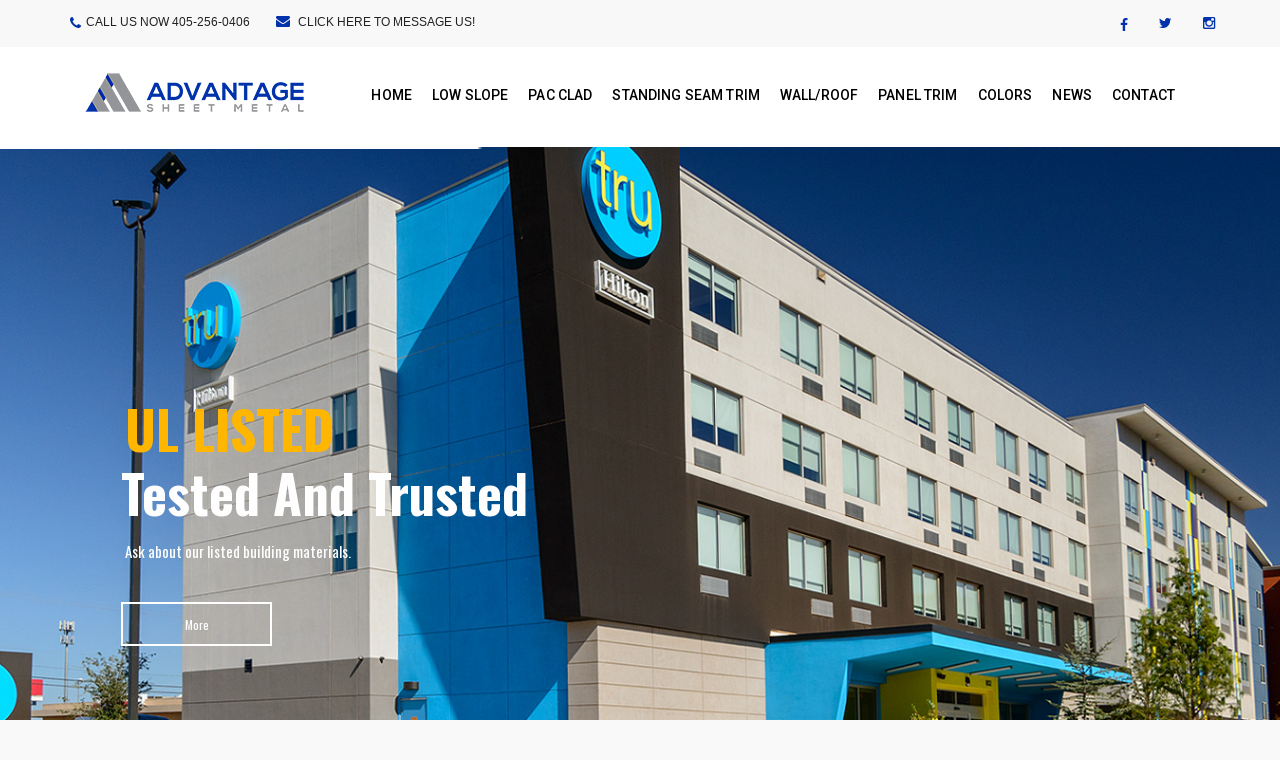

--- FILE ---
content_type: text/html; charset=utf-8
request_url: http://acmsheetmetal.com/
body_size: 19192
content:
<!DOCTYPE html PUBLIC "-//W3C//DTD XHTML+RDFa 1.0//EN"
  "http://www.w3.org/MarkUp/DTD/xhtml-rdfa-1.dtd">
<html xmlns="http://www.w3.org/1999/xhtml" xml:lang="en" version="XHTML+RDFa 1.0" dir="ltr"
  xmlns:content="http://purl.org/rss/1.0/modules/content/"
  xmlns:dc="http://purl.org/dc/terms/"
  xmlns:foaf="http://xmlns.com/foaf/0.1/"
  xmlns:og="http://ogp.me/ns#"
  xmlns:rdfs="http://www.w3.org/2000/01/rdf-schema#"
  xmlns:sioc="http://rdfs.org/sioc/ns#"
  xmlns:sioct="http://rdfs.org/sioc/types#"
  xmlns:skos="http://www.w3.org/2004/02/skos/core#"
  xmlns:xsd="http://www.w3.org/2001/XMLSchema#">

<head profile="http://www.w3.org/1999/xhtml/vocab">
  <meta http-equiv="Content-Type" content="text/html; charset=utf-8" />
<meta name="Generator" content="Drupal 7 (http://drupal.org)" />
<link rel="alternate" type="application/rss+xml" title="Advantage Sheet Metal in Oklahoma City RSS" href="http://acmsheetmetal.com/rss.xml" />
<meta name="viewport" content="width=device-width, initial-scale=1" />
<meta name="keywords" content="Sheet Metal, Architectural Sheet Metal, Pac Clad Plus, Oklahoma City" />
<meta name="description" content="Oklahoma City&#039;s home for architectural sheet metal including Pac Clad Plus" />
<link rel="shortcut icon" href="http://acmsheetmetal.com/sites/all/themes/creative/favicon.ico" type="image/vnd.microsoft.icon" />
  <title>Advantage Sheet Metal | Advantage Sheet Metal in Oklahoma City</title>
  <style type="text/css" media="all">
@import url("http://acmsheetmetal.com/modules/system/system.base.css?sgyh07");
@import url("http://acmsheetmetal.com/modules/system/system.menus.css?sgyh07");
@import url("http://acmsheetmetal.com/modules/system/system.messages.css?sgyh07");
@import url("http://acmsheetmetal.com/modules/system/system.theme.css?sgyh07");
</style>
<style type="text/css" media="all">
@import url("http://acmsheetmetal.com/modules/comment/comment.css?sgyh07");
@import url("http://acmsheetmetal.com/modules/field/theme/field.css?sgyh07");
@import url("http://acmsheetmetal.com/modules/node/node.css?sgyh07");
@import url("http://acmsheetmetal.com/modules/search/search.css?sgyh07");
@import url("http://acmsheetmetal.com/modules/user/user.css?sgyh07");
</style>
<style type="text/css" media="all">
@import url("http://acmsheetmetal.com/themes/bartik/css/layout.css?sgyh07");
@import url("http://acmsheetmetal.com/themes/bartik/css/style.css?sgyh07");
@import url("http://acmsheetmetal.com/themes/bartik/css/colors.css?sgyh07");
@import url("http://acmsheetmetal.com/sites/all/themes/creative/override/core/themes/stable/css/system/components/ajax-progress.module.css?sgyh07");
@import url("http://acmsheetmetal.com/sites/all/themes/creative/override/core/themes/stable/css/system/components/autocomplete-loading.module.css?sgyh07");
@import url("http://acmsheetmetal.com/sites/all/themes/creative/override/core/themes/stable/css/system/components/fieldgroup.module.css?sgyh07");
@import url("http://acmsheetmetal.com/sites/all/themes/creative/override/core/themes/stable/css/system/components/container-inline.module.css?sgyh07");
@import url("http://acmsheetmetal.com/sites/all/themes/creative/override/core/themes/stable/css/system/components/clearfix.module.css?sgyh07");
@import url("http://acmsheetmetal.com/sites/all/themes/creative/override/core/themes/stable/css/system/components/details.module.css?sgyh07");
@import url("http://acmsheetmetal.com/sites/all/themes/creative/override/core/themes/stable/css/system/components/hidden.module.css?sgyh07");
@import url("http://acmsheetmetal.com/sites/all/themes/creative/override/core/themes/stable/css/system/components/item-list.module.css?sgyh07");
@import url("http://acmsheetmetal.com/sites/all/themes/creative/override/core/themes/stable/css/system/components/js.module.css?sgyh07");
@import url("http://acmsheetmetal.com/sites/all/themes/creative/override/core/themes/stable/css/system/components/nowrap.module.css?sgyh07");
@import url("http://acmsheetmetal.com/sites/all/themes/creative/override/core/themes/stable/css/system/components/position-container.module.css?sgyh07");
@import url("http://acmsheetmetal.com/sites/all/themes/creative/override/core/themes/stable/css/system/components/progress.module.css?sgyh07");
@import url("http://acmsheetmetal.com/sites/all/themes/creative/override/core/themes/stable/css/system/components/reset-appearance.module.css?sgyh07");
@import url("http://acmsheetmetal.com/sites/all/themes/creative/override/core/themes/stable/css/system/components/resize.module.css?sgyh07");
@import url("http://acmsheetmetal.com/sites/all/themes/creative/override/core/themes/stable/css/system/components/sticky-header.module.css?sgyh07");
@import url("http://acmsheetmetal.com/sites/all/themes/creative/override/core/themes/stable/css/system/components/tabledrag.module.css?sgyh07");
@import url("http://acmsheetmetal.com/sites/all/themes/creative/override/core/themes/stable/css/system/components/tablesort.module.css?sgyh07");
@import url("http://acmsheetmetal.com/sites/all/themes/creative/override/core/themes/stable/css/system/components/tree-child.module.css?sgyh07");
@import url("http://acmsheetmetal.com/sites/all/themes/creative/override/modules/video_embed_field/css/video_embed_field.responsive-video.css?sgyh07");
@import url("http://acmsheetmetal.com/sites/all/themes/creative/override/modules/md_slider/assets/css/animate.css?sgyh07");
@import url("http://acmsheetmetal.com/sites/all/themes/creative/override/modules/md_slider/assets/css/md-slider.css?sgyh07");
@import url("http://acmsheetmetal.com/sites/all/themes/creative/override/modules/md_slider/assets/css/md-slider-style.css?sgyh07");
@import url("http://acmsheetmetal.com/sites/all/themes/creative/override/sites/default/files/md-slider-css/md-slider-slider_1-layers.css?sgyh07");
@import url("http://acmsheetmetal.com/sites/all/themes/creative/override/modules/ubercart/uc_order/css/uc_order.css?sgyh07");
@import url("http://acmsheetmetal.com/sites/all/themes/creative/override/modules/ubercart/uc_product/css/uc_product.css?sgyh07");
@import url("http://acmsheetmetal.com/sites/all/themes/creative/override/modules/ubercart/uc_store/css/uc_store.css?sgyh07");
@import url("http://acmsheetmetal.com/sites/all/themes/creative/override/modules/nvt_block_settings/css/ntv_block_settings.css?sgyh07");
@import url("http://acmsheetmetal.com/sites/all/themes/creative/override/modules/yamlform/css/yamlform.form.css?sgyh07");
</style>
<style type="text/css" media="all">
@import url("http://acmsheetmetal.com/sites/all/themes/creative/override/modules/yamlform/css/yamlform.progress.bar.css?sgyh07");
@import url("http://acmsheetmetal.com/sites/all/themes/creative/override/modules/yamlform/css/yamlform.progress.css?sgyh07");
@import url("http://acmsheetmetal.com/sites/all/themes/creative/override/modules/ubercart/uc_cart/css/uc_cart_block.css?sgyh07");
@import url("http://acmsheetmetal.com/sites/all/themes/creative/override/core/themes/classy/css/components/messages.css?sgyh07");
@import url("http://acmsheetmetal.com/sites/all/themes/creative/override/themes/darna/css/font-awesome/css/font-awesome.css?sgyh07");
@import url("http://acmsheetmetal.com/sites/all/themes/creative/override/themes/darna/css/bootstrap.min.css?sgyh07");
@import url("http://acmsheetmetal.com/sites/all/themes/creative/override/themes/darna/css/flaticon/css/flaticon.css?sgyh07");
@import url("http://acmsheetmetal.com/sites/all/themes/creative/override/themes/darna/css/owl.carousel.css?sgyh07");
@import url("http://acmsheetmetal.com/sites/all/themes/creative/override/themes/darna/css/owl.theme.css?sgyh07");
@import url("http://acmsheetmetal.com/sites/all/themes/creative/override/themes/darna/css/easy-sidebar.css?sgyh07");
@import url("http://acmsheetmetal.com/sites/all/themes/creative/override/themes/darna/js/pp/css/prettyPhoto.css?sgyh07");
@import url("http://acmsheetmetal.com/sites/all/themes/creative/override/themes/darna/js/vendors/isotope/isotope.css?sgyh07");
@import url("http://acmsheetmetal.com/sites/all/themes/creative/override/themes/darna/css/spinkit/spinkit.css?sgyh07");
@import url("http://acmsheetmetal.com/sites/all/themes/creative/override/themes/darna/css/update-darna.css?sgyh07");
@import url("http://acmsheetmetal.com/sites/all/themes/creative/override/themes/darna/css/orange.css?sgyh07");
</style>
<style type="text/css" media="print">
@import url("http://acmsheetmetal.com/themes/bartik/css/print.css?sgyh07");
</style>

<!--[if lte IE 7]>
<link type="text/css" rel="stylesheet" href="http://acmsheetmetal.com/sites/all/themes/creative/css/ie.css?sgyh07" media="all" />
<![endif]-->

<!--[if IE 6]>
<link type="text/css" rel="stylesheet" href="http://acmsheetmetal.com/sites/all/themes/creative/css/ie6.css?sgyh07" media="all" />
<![endif]-->
  
   <link rel="stylesheet" type="text/css" href="http://acmsheetmetal.com/sites/all/themes/creative/css/custom_style.css"/>
  <script type="text/javascript" src="http://acmsheetmetal.com/misc/jquery.js?v=1.4.4"></script>
<script type="text/javascript" src="http://acmsheetmetal.com/misc/jquery-extend-3.4.0.js?v=1.4.4"></script>
<script type="text/javascript" src="http://acmsheetmetal.com/misc/jquery-html-prefilter-3.5.0-backport.js?v=1.4.4"></script>
<script type="text/javascript" src="http://acmsheetmetal.com/misc/jquery.once.js?v=1.2"></script>
<script type="text/javascript" src="http://acmsheetmetal.com/misc/drupal.js?sgyh07"></script>
<script type="text/javascript" src="http://acmsheetmetal.com/sites/all/themes/creative/js/frontend.min.js?sgyh07"></script>
<script type="text/javascript" src="http://acmsheetmetal.com/sites/all/themes/creative/js/jquery.js?sgyh07"></script>
<script type="text/javascript" src="http://acmsheetmetal.com/sites/all/themes/creative/js/jquery-migrate.min.js?sgyh07"></script>
<script type="text/javascript">
<!--//--><![CDATA[//><!--
jQuery.extend(Drupal.settings, {"basePath":"\/","pathPrefix":"","setHasJsCookie":0,"ajaxPageState":{"theme":"creative","theme_token":"UH9VKHVEwGYjiuNjn48uf5qmckbVuwg774QLziDvxeU","js":{"misc\/jquery.js":1,"misc\/jquery-extend-3.4.0.js":1,"misc\/jquery-html-prefilter-3.5.0-backport.js":1,"misc\/jquery.once.js":1,"misc\/drupal.js":1,"sites\/all\/themes\/creative\/js\/frontend.min.js":1,"sites\/all\/themes\/creative\/js\/jquery.js":1,"sites\/all\/themes\/creative\/js\/jquery-migrate.min.js":1},"css":{"modules\/system\/system.base.css":1,"modules\/system\/system.menus.css":1,"modules\/system\/system.messages.css":1,"modules\/system\/system.theme.css":1,"modules\/comment\/comment.css":1,"modules\/field\/theme\/field.css":1,"modules\/node\/node.css":1,"modules\/search\/search.css":1,"modules\/user\/user.css":1,"themes\/bartik\/css\/layout.css":1,"themes\/bartik\/css\/style.css":1,"themes\/bartik\/css\/colors.css":1,"sites\/all\/themes\/creative\/override\/core\/themes\/stable\/css\/system\/components\/ajax-progress.module.css":1,"sites\/all\/themes\/creative\/override\/core\/themes\/stable\/css\/system\/components\/autocomplete-loading.module.css":1,"sites\/all\/themes\/creative\/override\/core\/themes\/stable\/css\/system\/components\/fieldgroup.module.css":1,"sites\/all\/themes\/creative\/override\/core\/themes\/stable\/css\/system\/components\/container-inline.module.css":1,"sites\/all\/themes\/creative\/override\/core\/themes\/stable\/css\/system\/components\/clearfix.module.css":1,"sites\/all\/themes\/creative\/override\/core\/themes\/stable\/css\/system\/components\/details.module.css":1,"sites\/all\/themes\/creative\/override\/core\/themes\/stable\/css\/system\/components\/hidden.module.css":1,"sites\/all\/themes\/creative\/override\/core\/themes\/stable\/css\/system\/components\/item-list.module.css":1,"sites\/all\/themes\/creative\/override\/core\/themes\/stable\/css\/system\/components\/js.module.css":1,"sites\/all\/themes\/creative\/override\/core\/themes\/stable\/css\/system\/components\/nowrap.module.css":1,"sites\/all\/themes\/creative\/override\/core\/themes\/stable\/css\/system\/components\/position-container.module.css":1,"sites\/all\/themes\/creative\/override\/core\/themes\/stable\/css\/system\/components\/progress.module.css":1,"sites\/all\/themes\/creative\/override\/core\/themes\/stable\/css\/system\/components\/reset-appearance.module.css":1,"sites\/all\/themes\/creative\/override\/core\/themes\/stable\/css\/system\/components\/resize.module.css":1,"sites\/all\/themes\/creative\/override\/core\/themes\/stable\/css\/system\/components\/sticky-header.module.css":1,"sites\/all\/themes\/creative\/override\/core\/themes\/stable\/css\/system\/components\/tabledrag.module.css":1,"sites\/all\/themes\/creative\/override\/core\/themes\/stable\/css\/system\/components\/tablesort.module.css":1,"sites\/all\/themes\/creative\/override\/core\/themes\/stable\/css\/system\/components\/tree-child.module.css":1,"sites\/all\/themes\/creative\/override\/modules\/video_embed_field\/css\/video_embed_field.responsive-video.css":1,"sites\/all\/themes\/creative\/override\/modules\/md_slider\/assets\/css\/animate.css":1,"sites\/all\/themes\/creative\/override\/modules\/md_slider\/assets\/css\/md-slider.css":1,"sites\/all\/themes\/creative\/override\/modules\/md_slider\/assets\/css\/md-slider-style.css":1,"sites\/all\/themes\/creative\/override\/sites\/default\/files\/md-slider-css\/md-slider-slider_1-layers.css":1,"sites\/all\/themes\/creative\/override\/modules\/ubercart\/uc_order\/css\/uc_order.css":1,"sites\/all\/themes\/creative\/override\/modules\/ubercart\/uc_product\/css\/uc_product.css":1,"sites\/all\/themes\/creative\/override\/modules\/ubercart\/uc_store\/css\/uc_store.css":1,"sites\/all\/themes\/creative\/override\/modules\/nvt_block_settings\/css\/ntv_block_settings.css":1,"sites\/all\/themes\/creative\/override\/modules\/yamlform\/css\/yamlform.form.css":1,"sites\/all\/themes\/creative\/override\/modules\/yamlform\/css\/yamlform.progress.bar.css":1,"sites\/all\/themes\/creative\/override\/modules\/yamlform\/css\/yamlform.progress.css":1,"sites\/all\/themes\/creative\/override\/modules\/ubercart\/uc_cart\/css\/uc_cart_block.css":1,"sites\/all\/themes\/creative\/override\/core\/themes\/classy\/css\/components\/messages.css":1,"sites\/all\/themes\/creative\/override\/themes\/darna\/css\/font-awesome\/css\/font-awesome.css":1,"sites\/all\/themes\/creative\/override\/themes\/darna\/css\/bootstrap.min.css":1,"sites\/all\/themes\/creative\/override\/themes\/darna\/css\/flaticon\/css\/flaticon.css":1,"sites\/all\/themes\/creative\/override\/themes\/darna\/css\/owl.carousel.css":1,"sites\/all\/themes\/creative\/override\/themes\/darna\/css\/owl.theme.css":1,"sites\/all\/themes\/creative\/override\/themes\/darna\/css\/easy-sidebar.css":1,"sites\/all\/themes\/creative\/override\/themes\/darna\/js\/pp\/css\/prettyPhoto.css":1,"sites\/all\/themes\/creative\/override\/themes\/darna\/js\/vendors\/isotope\/isotope.css":1,"sites\/all\/themes\/creative\/override\/themes\/darna\/css\/spinkit\/spinkit.css":1,"sites\/all\/themes\/creative\/override\/themes\/darna\/css\/update-darna.css":1,"sites\/all\/themes\/creative\/override\/themes\/darna\/css\/orange.css":1,"themes\/bartik\/css\/print.css":1,"sites\/all\/themes\/creative\/css\/ie.css":1,"sites\/all\/themes\/creative\/css\/ie6.css":1}}});
//--><!]]>
</script>
  <style id="pixelobject-main-inline-css" type="text/css">
 body, button, input, span, select{font-family:"europa",sans-serif;}.po-horizontal-navigation .menu li a{font-size:17px;padding:33px 0;font-weight:400;}.po-navigation-right li button{font-size:17px;}.po-navigation-right li .po-close{font-size:21px;}.custom-logo,.po-logo{max-height:17px;}.po-side-menu-logo{max-height:13px;}.po-top-bar{background-color:#272727;}.po-slider .po-button:hover,.slick-slider .slick-arrow:hover,.po-products-meta button:hover,.woocommerce .products .button:hover,.po-footer-columns a:hover,.po-post-thumb-content a:hover,.widget-area a:hover,.woocommerce .product .add_to_cart_button.added,.po-active,.po-active span,.po-excerpt-more,.po-posts .love-it-wrapper a:hover span,.po-button.po-icon-btn.po-accent,.po-button.po-icon-btn.po-accent:hover,.po-section.po-dark .po-button.po-icon-btn.po-accent:hover,.po-section.po-dark-content .po-button.po-icon-btn.po-accent:hover,.po-section.po-white-content .po-button.po-icon-btn.po-accent:hover,.po-button.po-button-outline.po-accent,.po-button.po-button-outline.po-accent:hover{color:#20C596 !important;}a:hover,button:hover,.po-formating a,.po-formating button,.po-progress-details p{color:#20C596;}.tagcloud a:hover,.po-active,.po-button-outline.po-accent,.po-button.po-icon-btn.po-accent{border-color:#20C596 !important;}.jp-play-bar,.mb_YTPBar .mb_YTPseekbar{background-color:#20C596;}.po-button-block.po-accent{background-color:#20C596 !important;}.woocommerce .po-sp-container,.product_meta{background-color:#f5f6f8;}.po-page-inner{min-height:700px;}@media(max-width:1024px){.custom-logo,.po-logo{max-height:17px;}}
</style>
<link rel="shortcut icon" type="image/png" href="acm_logo_favicon.png"/>
<link rel="shortcut icon" type="image/png" href="acm_logo_favicon.png"/>
</head>
<body class="page-node path-frontpage" >
<!-- Global site tag (gtag.js) - Google Analytics -->
<script async src="https://www.googletagmanager.com/gtag/js?id=UA-110323482-1"></script>
<script>
  window.dataLayer = window.dataLayer || [];
  function gtag(){dataLayer.push(arguments);}
  gtag('js', new Date());

  gtag('config', 'UA-110323482-1');
</script>
  <div id="skip-link">
    <a href="#main-content" class="element-invisible element-focusable">Skip to main content</a>
  </div>
    
  <a href="#main-content" class="visually-hidden focusable">

         Skip to main content

      </a>

      <div id="preloader">

         <div id="status">

            <div class="spinner"> </div>

         </div>

      </div>



      

      <div class="top-bar">

   <div class="container">

      <div class="row">

             <!-- top_bar -->

  <div>

    

        

                          <div class="col-md-6 tb-left">

   <ul class="list-inline text-uppercase">

      <li><i class="fa fa-phone"></i>Call Us Now 405-256-0406</li>

      <li><i class="fa fa-envelope"></i> <a href="/contact-us">CLICK HERE TO MESSAGE US!</a> </li>

   </ul>

</div>

<div class="col-md-6 tb-right">

   <ul class="top-social list-inline pull-right">

      <li><a href="https://www.facebook.com/acmsheetmetal" target="_blank"><i class="fa fa-facebook">

      </i></a> </li>

      <li><a href="https://twitter.com/okcsheetmetal" target="_blank"><i class="fa fa-twitter">

      </i></a> </li>

     <!-- <li>

         <a href="" target="_blank"> <i class="fa fa-google-plus"></i></a>

      </li>-->

      <li><a href="https://www.instagram.com/advantagesheetmetal/" target="_blank"><i class="fa fa-instagram">

      </i></a> </li>

   </ul>

</div>

        



      </div>





      </div>

   </div>

</div>

<header class="header--2">

   <div class="container">

      <div class="navbar-header">

         <button class=" burger-menu easy-sidebar-toggle"></button>

                <div style="display: inline-block;">

    

    

   
                                <a href="http://acmsheetmetal.com" title="Home" rel="home" class="navbar-brand brand-logo">

                                    <img src="http://acmsheetmetal.com/sites/default/files/staticimages/acm_logo_color_03.png" alt="Home" />

                                 </a>

                          
      

      

         </div>





      </div>

      

      <nav class="navbar navbar-default">

         <div class="container">

            <div id="navbar" class="navbar-collapse ">

          

                          

                        

                              

                                 

                                        <!-- cart -->

  <!--   

       <ul class="navbar-right">

                  <li class="header-customize">

                     <div class="search-button-wrapper header-customize-item">

                        <a class="icon-search-menu" data-search-type="standard" href="#search"> <i class="fa fa-search"></i></a>

                     </div>

                     <div class="shopping-cart-wrapper header-customize-item">

                        <div class="widget_shopping_cart_content">

  <div class="widget_shopping_cart_icon"> <i class="fa fa-shopping-cart"></i><span>0</span> </div> <div class="cart_list_wrapper "><ul class="cart_list product_list_widget "> <li class="empty mini-cart"><div>

    

    

       

            <table  class="cart-block-items">

      <tr>

      <td class="cart-block-item-qty">1 �</td>

              <td class="cart-block-item-title"><a href="/content/tape-measure-0" hreflang="en">Tape Measure</a></td>

            <td class="cart-block-item-price">$9.00</td>

    </tr>

    </table>



<table class="cart-block-summary">

  <tr>

    <td class="cart-block-summary-items">

      <span class="num-items">1</span> Item    </td>

    <td class="cart-block-summary-total">

      <strong>Total:</strong> $9.00

    </td>

  </tr>

</table>

  <ul class="cart-block-summary-links"><li class="view-cart"><a href="/cart" rel="nofollow">View cart</a></li><li class="checkout"><a href="/cart/checkout" rel="nofollow">Checkout</a></li></ul>

 



      </div>    </li> </ul></div>

            </div>

                     </div>

                    <div class="get-a-quote-wrapper header-customize-item">

                        <a class="get-a-quote-button" href="#quote"> <i class="fa fa-envelope"></i><span>Get a quote</span></a>

                     </div> 

                  </li> </ul>

      -->





                              

                             

                           

                  

              

                   <div class="main-menu">

                   

                   

                   
        
		 
          
                         <ul  class="nav navbar-nav navbar-left">
                       <li ><a href="http://acmsheetmetal.com">Home</a></li>
           <li  class="dropdown ">
          <a href="http://acmsheetmetal.com/low-slope-accessories" aria-expanded="false" aria-haspopup="true" class="dropdown-toggle" data-toggle="dropdown" role="button" href="#no-link" >Low Slope</a><ul class='dropdown-menu dropdown-menu-left'><li ><a href="http://acmsheetmetal.com/through-wall-scupper">Through Wall Scupper</a></li><li ><a href="http://acmsheetmetal.com/parapet-coping">Parapet Coping</a></li><li ><a href="http://acmsheetmetal.com/raised-perimiter-edge">Raised Perimeter Edge</a></li></li></ul></li>
           <li  class="dropdown ">
          <a href="http://acmsheetmetal.com/pac-clad" aria-expanded="false" aria-haspopup="true" class="dropdown-toggle" data-toggle="dropdown" role="button" href="#no-link" >Pac Clad</a><ul class='dropdown-menu dropdown-menu-left'><li ><a href="http://acmsheetmetal.com/pac-clad-snap-clad">Pac Clad Snap Clad</a></li><li ><a href="http://acmsheetmetal.com/pac-clad-plus-smooth-panel">Pac Clad Plus Smooth Panel</a></li><li ><a href="http://acmsheetmetal.com/pac-clad-plus-panel-with-striation">Pac Clad Plus Panel With Striation</a></li><li ><a href="http://acmsheetmetal.com/pac-clad-plus-striation-and-pencil-ribs">Pac Clad Plus Striation & Pencil Ribs</a></li></li></ul></li>
           <li  class="dropdown ">
          <a href="http://acmsheetmetal.com/standing-seam-trim" aria-expanded="false" aria-haspopup="true" class="dropdown-toggle" data-toggle="dropdown" role="button" href="#no-link" >Standing Seam Trim</a><ul class='dropdown-menu dropdown-menu-left'><li ><a href="http://acmsheetmetal.com/parapet-rake">Parapet Rake</a></li><li ><a href="http://acmsheetmetal.com/endwall-custom">Endwall</a></li><li ><a href="http://acmsheetmetal.com/drip-edge-custom">Drip Edge</a></li><li ><a href="http://acmsheetmetal.com/box-eave-flange-gutter-custom">Box Eave Flange Gutter</a></li><li ><a href="http://acmsheetmetal.com/j-trim-custom">J Trim</a></li><li ><a href="http://acmsheetmetal.com/downspout-custom">Downspout</a></li><li ><a href="http://acmsheetmetal.com/ridge-hip-cap-custom">Ridge Hip Cap (Custom)</a></li><li ><a href="http://acmsheetmetal.com/locking-pitch-wall">Locking Pitch Wall</a></li></li></ul></li>
           <li  class="dropdown ">
          <a href="http://acmsheetmetal.com/wall-and-roof-panels" aria-expanded="false" aria-haspopup="true" class="dropdown-toggle" data-toggle="dropdown" role="button" href="#no-link" >Wall/Roof</a><ul class='dropdown-menu dropdown-menu-left'><li ><a href="http://acmsheetmetal.com/soffit-panel-18-inch">Soffit Panel 18"</a></li><li ><a href="http://acmsheetmetal.com/nail-strip-one-and-one-inch">Nail Strip 1.0"</a></li><li ><a href="http://acmsheetmetal.com/nail-strip-one-and-one-half-inch">Nail Strip 1.5"</a></li><li ><a href="http://acmsheetmetal.com/double-standing-seam-one-inch">Double Standing Seam 1.0"</a></li><li ><a href="http://acmsheetmetal.com/double-standing-seam-one-and-one-half-inch">Double Standing Seam 1.5"</a></li><li ><a href="http://acmsheetmetal.com/snap-lock-one-inch">Snap Lock 1.0"</a></li><li ><a href="http://acmsheetmetal.com/snap-lock-one-and-one-half-inch">Snap Lock 1.5"</a></li><li ><a href="http://acmsheetmetal.com/soffit-panel-12-inch">Soffit Panel</a></li></li></ul></li>
           <li  class="dropdown ">
          <a href="http://acmsheetmetal.com/roof-and-wall-panel-trim" aria-expanded="false" aria-haspopup="true" class="dropdown-toggle" data-toggle="dropdown" role="button" href="#no-link" >Panel Trim</a><ul class='dropdown-menu dropdown-menu-left'><li ><a href="http://acmsheetmetal.com/base">Base</a></li><li ><a href="http://acmsheetmetal.com/downspout">Downspout</a></li><li ><a href="http://acmsheetmetal.com/drip">Drip</a></li><li ><a href="http://acmsheetmetal.com/flat-ridge-cap">Flat Ridge Cap</a></li><li ><a href="http://acmsheetmetal.com/gutter">Gutter</a></li><li ><a href="http://acmsheetmetal.com/gutter-strap">Gutter Strap</a></li><li ><a href="http://acmsheetmetal.com/head">Head</a></li><li ><a href="http://acmsheetmetal.com/high-eave">High Eave</a></li><li ><a href="http://acmsheetmetal.com/inside-corner">Inside Corner</a></li><li ><a href="http://acmsheetmetal.com/jamb">Jamb</a></li><li ><a href="http://acmsheetmetal.com/outside-angle">Outside Angle</a></li><li ><a href="http://acmsheetmetal.com/outside-corner">Outside Corner</a></li><li ><a href="http://acmsheetmetal.com/ridge-hip-cap">Ridge / Hip Cap</a></li><li ><a href="http://acmsheetmetal.com/ridge-cap">Ridge Cap</a></li><li ><a href="http://acmsheetmetal.com/sculptured-gutter">Sculptured Gutter</a></li><li ><a href="http://acmsheetmetal.com/sculptured-hang-on-gutter">Sculptured Hang-On Gutter</a></li><li ><a href="http://acmsheetmetal.com/transition">Transition</a></li></li></ul></li>
           <li  class="dropdown ">
          <a href="http://acmsheetmetal.com/nail-strip-one-and-one-inch" aria-expanded="false" aria-haspopup="true" class="dropdown-toggle" data-toggle="dropdown" role="button" href="#no-link" >Colors</a><ul class='dropdown-menu dropdown-menu-left'><li ><a href="http://acmsheetmetal.com/pac-clad-standard-colors">Pac-Clad Standard</a></li><li ><a href="http://acmsheetmetal.com/pac-clad-premium-colors">Pac-Clad Premium</a></li><li ><a href="http://acmsheetmetal.com/pac-clad-aluminum-colors">Pac-Clad Aluminum</a></li><li ><a href="http://acmsheetmetal.com/berridge-standard-colors">Berridge Manufacturing</a></li></li></ul></li><li ><a href="http://acmsheetmetal.com/blog">News</a></li><li ><a href="http://acmsheetmetal.com/contact-us">Contact</a></li></ul>
			
		
                  

                  <!--

<ul class="nav navbar-nav navbar-left">

                  <li class="dropdown active" style="">

                  <a aria-expanded="false" aria-haspopup="true" class="dropdown-toggle" data-toggle="dropdown" role="button" href="#no-link">Home

                     <span class="x-caret"></span>

                  </a>

                  <ul class="dropdown-menu dropdown-menu-left">

                                          <li class="active" style="">

            <a href="/node">Home 1</a>

                              </li>

                                    <li style="">

            <a href="/home-2">Home 2</a>

                              </li>

                                    <li style="">

            <a href="/home-3">Home 3</a>

                              </li>

                                    <li style="">

            <a href="/home-4">Home 4</a>

                              </li>

                                    <li style="">

            <a href="/home-5">Home 5</a>

                              </li>

            </ul>

   

                     </li>

                                                   <li class="dropdown" style="">

                  <a aria-expanded="false" aria-haspopup="true" class="dropdown-toggle" data-toggle="dropdown" role="button" href="#no-link">Pages

                     <span class="x-caret"></span>

                  </a>

                                                                  <ul class="dropdown-menu dropdown-menu-left">

                                          <li style="">

            <a href="/services">Services</a>

                              </li>

                                    <li style="">

            <a href="/about-us">About Us</a>

                              </li>

                                    <li style="">

            <a href="/contact-us">Contact Us</a>

                              </li>

                                    <li style="">

            <a href="/coming-soon">Coming Soon</a>

                              </li>

                                    <li style="">

            <a href="/404-error-page">404 Error Page</a>

                              </li>

            </ul>

   

                     </li>

                                                   <li class="dropdown" style="">

                  <a aria-expanded="false" aria-haspopup="true" class="dropdown-toggle" data-toggle="dropdown" role="button" href="#no-link">Projects

                     <span class="x-caret"></span>

                  </a>

                                                                  <ul class="dropdown-menu dropdown-menu-left">

                                          <li style="">

            <a href="/portfolio-full-3col">Project 3 columns fullwidth</a>

                              </li>

                                    <li style="">

            <a href="/portfolio-grid-3col">Projects 3 column padding</a>

                              </li>

                                    <li style="">

            <a href="/portfolio-grid-4col">Projects 4 column padding</a>

                              </li>

                                    <li style="">

            <a href="/portfolio-full-4col">Projects 4 columns fullwidth</a>

                              </li>

                                    <li style="">

            <a href="/content/miami-house-15">Single project</a>

                              </li>

            </ul>

   

                     </li>

                                                   <li class="dropdown" style="">

                  <a aria-expanded="false" aria-haspopup="true" class="dropdown-toggle" data-toggle="dropdown" role="button" href="#no-link">Shop

                     <span class="x-caret"></span>

                  </a>

                                                                  <ul class="dropdown-menu dropdown-menu-left">

                                          <li style="">

            <a href="/shop">shop</a>

                              </li>

                                    <li style="">

            <a href="/content/tape-measure">Shop Single Page</a>

                              </li>

                                    <li style="">

            <a href="/cart">Shop Cart</a>

                              </li>

                                    <li style="">

            <a href="/cart/checkout">Shop Checkout</a>

                              </li>

            </ul>

   

                     </li>

                                                   <li class="dropdown" style="">

                  <a aria-expanded="false" aria-haspopup="true" class="dropdown-toggle" data-toggle="dropdown" role="button" href="#no-link">Blog

                     <span class="x-caret"></span>

                  </a>

                                                                  <ul class="dropdown-menu dropdown-menu-left">

                                          <li style="">

            <a href="/blog?style=left">Left Sidebar</a>

                              </li>

                                    <li style="">

            <a href="/blog?style=right">Right Sidebar</a>

                              </li>

                                    <li style="">

            <a href="/blog?style=none">Full Width</a>

                              </li>

            </ul>

   

                     </li>

                                                   <li class="dropdown" style="">

                  <a aria-expanded="false" aria-haspopup="true" class="dropdown-toggle" data-toggle="dropdown" role="button" href="#no-link">ShortCodes

                     <span class="x-caret"></span>

                  </a>

                                                                  <ul class="dropdown-menu dropdown-menu-left">

                                          <li style="">

            <a href="/post-shortcode">Post</a>

                              </li>

                                    <li style="">

            <a href="/out-team-shortcode">Our Team</a>

                              </li>

                                    <li style="">

            <a href="/testimonials-shortcode">Testimonials</a>

                              </li>

                                    <li style="">

            <a href="/process-shortcode">Process</a>

                              </li>

                                    <li style="">

            <a href="/features-shortcode">Feature</a>

                              </li>

                                    <li style="">

            <a href="/buttons-shortcode">Buttons</a>

                              </li>

                                    <li style="">

            <a href="/portfolio-shortcode">Portfolio</a>

                              </li>

                                    <li style="">

            <a href="/counters-shortcode">Counter</a>

                              </li>

            </ul>

   

                     </li>

            </ul>

-->

            

   

   <!--<div class="main-menu-custom-text"> <i class="fa fa-mobile"></i><span>19699</span> </div> -->

  </div>



            </div>

         </div>

      </nav>

   </div>

</header><div id="parent-content" class="clearfix">



	    <!-- region_top -->

  <section class="slider-1">

    




          

<div id="md-slider-1-block" class="md-slide-items"  style="min-height:700px" >

           

                       

                    <div class="md-slide-item md-layer-1-1"  data-timeout="0" data-transition="slide-in-right,slide-in-left,fade" data-thumb="http://acmsheetmetal.com/sites/default/files/staticimages/acm_sld_hilton_01.jpg" data-thumb-type="image" data-thumb-alt="">

                        <div class="md-main-img" style="">

                        

                                    <img src="http://acmsheetmetal.com/sites/default/files/staticimages/acm_sld_hilton_01.jpg" alt="img"  />

                            

                        </div>

                        <div class="md-objects">

                        
                                        <div class="md-object md-layer-1-1-0 sliderDetailSection"  data-x="132" data-y="410" data-width="500" data-height="27" data-start="400" data-stop="8000" data-easein="random" data-easeout="random" style="line-height: 30px;" >

                                

                                            Ask about our listed building materials.
                                

                                </div>

                                

                              
                        

                                        <div class="md-object md-layer-1-1-1"  data-x="132" data-y="269" data-width="552" data-height="50" data-start="0" data-stop="8000" data-easein="random" data-easeout="random">

                                

                                            UL LISTED
                                

                                </div>

                                  
                                        <div class="md-object md-layer-1-1-2 "  data-x="128" data-y="336" data-width="552" data-height="69" data-start="200" data-stop="8000" data-easein="random" data-easeout="random">

                                

                                          Tested And Trusted
                                

                                </div>

                                
                        

                                        <div class="md-object md-layer-1-1-3 sliderButtonSection"  data-x="128" data-y="459" data-width="123" data-height="10" data-start="200" data-stop="8000" data-easein="random" data-easeout="random" data-paddingtop="15" data-paddingright="15" data-paddingbottom="15" data-paddingleft="15" style="margin-top: 20px;">

                                

                                            <a href="node/72" >

                                       More
                                    </a>

                                

                                </div>

                                
                        

                                    <!--   <div class="md-object md-layer-1-1-4"  data-x="125" data-y="458" data-width="117" data-height="10" data-start="700" data-stop="8000" data-easein="random" data-easeout="random" data-paddingtop="15" data-paddingright="15" data-paddingbottom="15" data-paddingleft="15">

                                

                                            <a href="#" >

                                        OUR HISTORY

                                    </a> 

                                

                                </div> -->

                        

                            </div>

                    </div>

                             

                    <div class="md-slide-item md-layer-1-2"  data-timeout="0" data-transition="slide-in-right,slide-in-left,fade" data-thumb="http://acmsheetmetal.com/sites/default/files/staticimages/acm_sld_hvac-metal_05.jpg" data-thumb-type="image" data-thumb-alt="">

                        <div class="md-main-img" style="">

                        

                                    <img src="http://acmsheetmetal.com/sites/default/files/staticimages/acm_sld_hvac-metal_05.jpg" alt="img"  />

                            

                        </div>

                        <div class="md-objects">

                        
                                        <div class="md-object md-layer-1-1-0 sliderDetailSection"  data-x="132" data-y="410" data-width="500" data-height="27" data-start="400" data-stop="8000" data-easein="random" data-easeout="random" style="line-height: 30px;" >

                                

                                            Shipped Anywhere In The Continental United States.
                                

                                </div>

                                

                              
                        

                                        <div class="md-object md-layer-1-1-1"  data-x="132" data-y="269" data-width="552" data-height="50" data-start="0" data-stop="8000" data-easein="random" data-easeout="random">

                                

                                            HVAC METAL
                                

                                </div>

                                  
                                        <div class="md-object md-layer-1-1-2 "  data-x="128" data-y="336" data-width="552" data-height="69" data-start="200" data-stop="8000" data-easein="random" data-easeout="random">

                                

                                          Commercial / Industrial
                                

                                </div>

                                
                        

                                        <div class="md-object md-layer-1-1-3 sliderButtonSection"  data-x="128" data-y="459" data-width="123" data-height="10" data-start="200" data-stop="8000" data-easein="random" data-easeout="random" data-paddingtop="15" data-paddingright="15" data-paddingbottom="15" data-paddingleft="15" style="margin-top: 20px;">

                                

                                            <a href="hvac-metal" >

                                       More
                                    </a>

                                

                                </div>

                                
                        

                                    <!--   <div class="md-object md-layer-1-1-4"  data-x="125" data-y="458" data-width="117" data-height="10" data-start="700" data-stop="8000" data-easein="random" data-easeout="random" data-paddingtop="15" data-paddingright="15" data-paddingbottom="15" data-paddingleft="15">

                                

                                            <a href="#" >

                                        OUR HISTORY

                                    </a> 

                                

                                </div> -->

                        

                            </div>

                    </div>

                             

                    <div class="md-slide-item md-layer-1-3"  data-timeout="0" data-transition="slide-in-right,slide-in-left,fade" data-thumb="http://acmsheetmetal.com/sites/default/files/staticimages/acm_sld_holidayinnexpress_01.jpg" data-thumb-type="image" data-thumb-alt="">

                        <div class="md-main-img" style="">

                        

                                    <img src="http://acmsheetmetal.com/sites/default/files/staticimages/acm_sld_holidayinnexpress_01.jpg" alt="img"  />

                            

                        </div>

                        <div class="md-objects">

                        
                                        <div class="md-object md-layer-1-1-0 sliderDetailSection"  data-x="132" data-y="410" data-width="500" data-height="27" data-start="400" data-stop="8000" data-easein="random" data-easeout="random" style="line-height: 30px;" >

                                

                                            Large commercial projects, offices and hotels.
                                

                                </div>

                                

                              
                        

                                        <div class="md-object md-layer-1-1-1"  data-x="132" data-y="269" data-width="552" data-height="50" data-start="0" data-stop="8000" data-easein="random" data-easeout="random">

                                

                                            COMMERCIAL
                                

                                </div>

                                  
                                        <div class="md-object md-layer-1-1-2 "  data-x="128" data-y="336" data-width="552" data-height="69" data-start="200" data-stop="8000" data-easein="random" data-easeout="random">

                                

                                          Large Scale Projects
                                

                                </div>

                                
                        

                                        <div class="md-object md-layer-1-1-3 sliderButtonSection"  data-x="128" data-y="459" data-width="123" data-height="10" data-start="200" data-stop="8000" data-easein="random" data-easeout="random" data-paddingtop="15" data-paddingright="15" data-paddingbottom="15" data-paddingleft="15" style="margin-top: 20px;">

                                

                                            <a href="node/1" >

                                       More
                                    </a>

                                

                                </div>

                                
                        

                                    <!--   <div class="md-object md-layer-1-1-4"  data-x="125" data-y="458" data-width="117" data-height="10" data-start="700" data-stop="8000" data-easein="random" data-easeout="random" data-paddingtop="15" data-paddingright="15" data-paddingbottom="15" data-paddingleft="15">

                                

                                            <a href="#" >

                                        OUR HISTORY

                                    </a> 

                                

                                </div> -->

                        

                            </div>

                    </div>

                             

                    <div class="md-slide-item md-layer-1-4"  data-timeout="0" data-transition="slide-in-right,slide-in-left,fade" data-thumb="http://acmsheetmetal.com/sites/default/files/staticimages/acm_sld_residential_04.jpg" data-thumb-type="image" data-thumb-alt="">

                        <div class="md-main-img" style="">

                        

                                    <img src="http://acmsheetmetal.com/sites/default/files/staticimages/acm_sld_residential_04.jpg" alt="img"  />

                            

                        </div>

                        <div class="md-objects">

                        
                                        <div class="md-object md-layer-1-1-0 sliderDetailSection"  data-x="132" data-y="410" data-width="500" data-height="27" data-start="400" data-stop="8000" data-easein="random" data-easeout="random" style="line-height: 30px;" >

                                

                                            Rapidly expanding into the residential roofing market.
                                

                                </div>

                                

                              
                        

                                        <div class="md-object md-layer-1-1-1"  data-x="132" data-y="269" data-width="552" data-height="50" data-start="0" data-stop="8000" data-easein="random" data-easeout="random">

                                

                                            Residential
                                

                                </div>

                                  
                                        <div class="md-object md-layer-1-1-2 "  data-x="128" data-y="336" data-width="552" data-height="69" data-start="200" data-stop="8000" data-easein="random" data-easeout="random">

                                

                                          Beauty & Durability
                                

                                </div>

                                
                        

                                        <div class="md-object md-layer-1-1-3 sliderButtonSection"  data-x="128" data-y="459" data-width="123" data-height="10" data-start="200" data-stop="8000" data-easein="random" data-easeout="random" data-paddingtop="15" data-paddingright="15" data-paddingbottom="15" data-paddingleft="15" style="margin-top: 20px;">

                                

                                            <a href="node/1" >

                                       More
                                    </a>

                                

                                </div>

                                
                        

                                    <!--   <div class="md-object md-layer-1-1-4"  data-x="125" data-y="458" data-width="117" data-height="10" data-start="700" data-stop="8000" data-easein="random" data-easeout="random" data-paddingtop="15" data-paddingright="15" data-paddingbottom="15" data-paddingleft="15">

                                

                                            <a href="#" >

                                        OUR HISTORY

                                    </a> 

                                

                                </div> -->

                        

                            </div>

                    </div>

                             

                    <div class="md-slide-item md-layer-1-5"  data-timeout="0" data-transition="slide-in-right,slide-in-left,fade" data-thumb="http://acmsheetmetal.com/sites/default/files/staticimages/acm_sld_residential_05.jpg" data-thumb-type="image" data-thumb-alt="">

                        <div class="md-main-img" style="">

                        

                                    <img src="http://acmsheetmetal.com/sites/default/files/staticimages/acm_sld_residential_05.jpg" alt="img"  />

                            

                        </div>

                        <div class="md-objects">

                        
                                        <div class="md-object md-layer-1-1-0 sliderDetailSection"  data-x="132" data-y="410" data-width="500" data-height="27" data-start="400" data-stop="8000" data-easein="random" data-easeout="random" style="line-height: 30px;" >

                                

                                            Aluminum, Copper, Galvalume®, 22 & 24 Gauge Steel.
                                

                                </div>

                                

                              
                        

                                        <div class="md-object md-layer-1-1-1"  data-x="132" data-y="269" data-width="552" data-height="50" data-start="0" data-stop="8000" data-easein="random" data-easeout="random">

                                

                                            CREATIVITY
                                

                                </div>

                                  
                                        <div class="md-object md-layer-1-1-2 "  data-x="128" data-y="336" data-width="552" data-height="69" data-start="200" data-stop="8000" data-easein="random" data-easeout="random">

                                

                                          All Colors & Metals
                                

                                </div>

                                
                        

                                        <div class="md-object md-layer-1-1-3 sliderButtonSection"  data-x="128" data-y="459" data-width="123" data-height="10" data-start="200" data-stop="8000" data-easein="random" data-easeout="random" data-paddingtop="15" data-paddingright="15" data-paddingbottom="15" data-paddingleft="15" style="margin-top: 20px;">

                                

                                            <a href="node/68" >

                                       More
                                    </a>

                                

                                </div>

                                
                        

                                    <!--   <div class="md-object md-layer-1-1-4"  data-x="125" data-y="458" data-width="117" data-height="10" data-start="700" data-stop="8000" data-easein="random" data-easeout="random" data-paddingtop="15" data-paddingright="15" data-paddingbottom="15" data-paddingleft="15">

                                

                                            <a href="#" >

                                        OUR HISTORY

                                    </a> 

                                

                                </div> -->

                        

                            </div>

                    </div>

                    

                    





         <!--   <div class="md-slide-item md-layer-1-2"  data-timeout="8000" data-transition="slide-in-right,slide-in-left,fade" data-thumb="http://acmsheet.sun/sites/default/files/styles/thumbnail/public/md-slider-image/slider-02.jpg?itok=7fG13gCd" data-thumb-type="image" data-thumb-alt="">

                    <div class="md-main-img" style="">

                    

                                <img src="http://acmsheet.sun/sites/default/files/md-slider-image/slider-02.jpg" alt="img"  />

                        

                    </div>

                    <div class="md-objects">

                                    <div class="md-object md-layer-1-2-0"  data-x="0" data-y="246" data-width="1350" data-height="26" data-start="400" data-stop="8000" data-easein="random" data-easeout="random">

                            

                                        Creating a sustainable future through building preservation

                            

                            </div>

                    

                                    <div class="md-object md-layer-1-2-1"  data-x="0" data-y="170" data-width="1350" data-height="61" data-start="200" data-stop="8000" data-easein="random" data-easeout="random">

                            

                                        ENGINEERING YOUR DREAMS WITH US

                            

                            </div>

                    

                                    <div class="md-object md-layer-1-2-2"  data-x="696" data-y="335" data-width="123" data-height="10" data-start="700" data-stop="8000" data-easein="random" data-easeout="random" data-paddingtop="15" data-paddingright="15" data-paddingbottom="15" data-paddingleft="15">

                            

                                        <a href="#" >

                                    VIEW PROJECTS

                                </a>

                            

                            </div>

                    

                                    <div class="md-object md-layer-1-2-3"  data-x="498" data-y="334" data-width="117" data-height="10" data-start="700" data-stop="8000" data-easein="random" data-easeout="random" data-paddingtop="15" data-paddingright="15" data-paddingbottom="15" data-paddingleft="15">

                            

                                        <a href="#" >

                                    OUR HISTORY

                                </a>

                            

                            </div>

                    

                                    <div class="md-object md-layer-1-2-4"  data-x="0" data-y="272" data-width="1350" data-height="26" data-start="400" data-stop="8000" data-easein="random" data-easeout="random">

                            

                                         green architecture, and smart design

                            

                            </div>

                    

                        </div>

              </div>





            <div class="md-slide-item md-layer-1-3"  data-timeout="8000" data-transition="slide-in-right,slide-in-left,fade" data-thumb="http://acmsheet.sun/sites/default/files/styles/thumbnail/public/md-slider-image/slider-03.jpg?itok=v8g7PXoJ" data-thumb-type="image" data-thumb-alt="">

                        <div class="md-main-img" style="">

                        

                                    <img src="http://acmsheet.sun/sites/default/files/md-slider-image/slider-03.jpg" alt="img"  />

                            

                        </div>

                        <div class="md-objects">

                                        <div class="md-object md-layer-1-3-0"  data-x="0" data-y="320" data-width="1350" data-height="26" data-start="400" data-stop="8000" data-easein="random" data-easeout="random">

                                

                                            We aim to eliminate the task of dividing your project between different architecture and

                                

                                </div>

                        

                                        <div class="md-object md-layer-1-3-1"  data-x="301" data-y="209" data-width="747" data-height="43" data-start="200" data-stop="8000" data-easein="random" data-easeout="random" data-paddingtop="10" data-paddingright="10" data-paddingbottom="10" data-paddingleft="10">

                                

                                            ALWAYS DEDICATED &amp; DEVOTED

                                

                                </div>

                        

                                        <div class="md-object md-layer-1-3-2"  data-x="704" data-y="430" data-width="123" data-height="10" data-start="700" data-stop="8000" data-easein="random" data-easeout="random" data-paddingtop="15" data-paddingright="15" data-paddingbottom="15" data-paddingleft="15">

                                

                                            <a href="#" >

                                        VIEW PROJECTS

                                    </a>

                                

                                </div>

                        

                                        <div class="md-object md-layer-1-3-3"  data-x="495" data-y="427" data-width="117" data-height="10" data-start="700" data-stop="8000" data-easein="random" data-easeout="random" data-paddingtop="15" data-paddingright="15" data-paddingbottom="15" data-paddingleft="15">

                                

                                            <a href="#" >

                                        OUR HISTORY

                                    </a>

                                

                                </div>

                        

                                        <div class="md-object md-layer-1-3-4"  data-x="0" data-y="370" data-width="1350" data-height="17" data-start="400" data-stop="8000" data-easein="random" data-easeout="random">

                                

                                            you from initial sketches to the final construction.

                                

                                </div>

                        

                                        <div class="md-object md-layer-1-3-5"  data-x="0" data-y="141" data-width="1350" data-height="61" data-start="200" data-stop="8000" data-easein="random" data-easeout="random">

                                

                                             WELCOME TO DARNA CONSTRUCTION

                                

                                </div>

                        

                                        <div class="md-object md-layer-1-3-6"  data-x="0" data-y="345" data-width="1350" data-height="23" data-start="400" data-stop="8000" data-easein="random" data-easeout="random">

                                

                                            construction company. We are a company that offers design and build services for

                                

                                </div>

                        

                            </div>

                         </div>-->





    </div>

    

        </section>





	    <div class="container">



</div>


<section class="home">
<div class="container">

<div class="row ">
 <div class="col-md-12 col-sm-12 col-xs-12">
<div class="content-head text-uppercase" style="text-align: center;">
           <h4>ADVANTAGE SHEET METAL</h4>
           <p>Oklahoma's Home For Metal Roofing Materials</p>
        </div>
 <p>
   Providing sheet metal panels for roofs, walls and ceilings in Oklahoma, Louisiana, Texas, Arkansas, Kansas, Colorado and the surrounding states. From concept to delivery, our staff can help you with the latest in architectural metal panels, trim and accessories. Our location near I-40 & I-35 in Oklahoma City means we can ship your order anywhere in the U.S. within days. </p>        
 </div>        
</div> 
<br/>
       


 <script src="https://ajax.googleapis.com/ajax/libs/jquery/3.1.1/jquery.min.js"></script>
    <script src="https://maxcdn.bootstrapcdn.com/bootstrap/3.3.7/js/bootstrap.min.js"></script>
      <link href="http://acmsheetmetal.com/sites/all/themes/creative/css/resCarousel.css" rel="stylesheet" type="text/css">
      
 <div class="container">
      
        <div class="resCarousel" data-items="1-2-2-3" data-slide="2"  data-speed="600" data-animator="lazy">
            <div class="resCarousel-inner">
            
            
                            <div class="item">
                            
                            <div class="home-info-thumb">
    <a   href="/hvac-metal"> 
           <img alt="" class="img-responsive" src="http://acmsheetmetal.com/sites/default/files/styles/large/public/asm_box_hvac_03.jpg?itok=gKjBLLIW" title="" width="inherit" height="inherit"></a>
    </div>
    <div class="home-info-content">
    <h4><i class="fa fa-thumbs-o-up"></i><a href="/hvac-metal">We Produce HVAC Metal</a></h4>
    <p>Be sure to ask about air ducts, plenums, returns, drain pans and more! We are your source for all your HVAC metal and can ship through out the continental United States.</p> <a class="bttn bttn-bdr-black bttn-xs" href="/hvac-metal">Read More</a> </div>
                            
                </div>
                                      
                            <div class="item">
                            
                            <div class="home-info-thumb">
    <a   href="node/73"> 
           <img alt="" class="img-responsive" src="http://acmsheetmetal.com/sites/default/files/styles/large/public/asm_box_buildingshot_22.jpg?itok=aj0Lyihn" title="" width="inherit" height="inherit"></a>
    </div>
    <div class="home-info-content">
    <h4><i class="fa fa-thumbs-o-up"></i><a href="node/73">Only Hours From Eight States</a></h4>
    <p>From our location here in southwest Oklahoma City, we are only a few hours from almost anywhere in Texas, Louisiana, Arkansas, Missouri, Kansas, Colorado and New Mexico!</p> <a class="bttn bttn-bdr-black bttn-xs" href="node/73">Read More</a> </div>
                            
                </div>
                                      
                            <div class="item">
                            
                            <div class="home-info-thumb">
    <a   href="node/74"> 
           <img alt="" class="img-responsive" src="http://acmsheetmetal.com/sites/default/files/styles/large/public/asm_box_brake_03.jpg?itok=IycR8cr3" title="" width="inherit" height="inherit"></a>
    </div>
    <div class="home-info-content">
    <h4><i class="fa fa-thumbs-o-up"></i><a href="node/74">20' Sheet Metal Brake</a></h4>
    <p>Our twenty foot long sheet metal brake means you can get the long lengths you want and you can get them fast. Give us a call today, we can deliver too!</p> <a class="bttn bttn-bdr-black bttn-xs" href="node/74">Read More</a> </div>
                            
                </div>
                                      
                            <div class="item">
                            
                            <div class="home-info-thumb">
    <a   href="node/75"> 
           <img alt="" class="img-responsive" src="http://acmsheetmetal.com/sites/default/files/styles/large/public/asm_box_glaziermetal_03.jpg?itok=AqKzZLg3" title="" width="inherit" height="inherit"></a>
    </div>
    <div class="home-info-content">
    <h4><i class="fa fa-thumbs-o-up"></i><a href="node/75">Glazier Break Metal</a></h4>
    <p>We now offer anidized aluminum glazier break metal. Featuring lengths over 120 inches and up to 21 feet in dark bronze and clear matte.</p> <a class="bttn bttn-bdr-black bttn-xs" href="node/75">Read More</a> </div>
                            
                </div>
                                      
                            <div class="item">
                            
                            <div class="home-info-thumb">
    <a   href="node/76"> 
           <img alt="" class="img-responsive" src="http://acmsheetmetal.com/sites/default/files/styles/large/public/asm_box_brownmetal_03.jpg?itok=4E7k41Kn" title="" width="inherit" height="inherit"></a>
    </div>
    <div class="home-info-content">
    <h4><i class="fa fa-thumbs-o-up"></i><a href="node/76">Our Mobile Roll Former</a></h4>
    <p>We can run out lengths up to 60' long and available in every color imaginable. Need longer lengths? We can do it on-site up to 80' too!</p> <a class="bttn bttn-bdr-black bttn-xs" href="node/76">Read More</a> </div>
                            
                </div>
                                      
               

                

            </div>
            <button class='btn btn-default leftRs'><</button>
            <button class='btn btn-default rightRs'>></button>
        </div>
    </div>

    

    <script src="http://acmsheetmetal.com/sites/all/themes/creative/js/resCarousel.js"></script>
        

</div>
</section>


	

	    <!-- region_mid -->

<!--
  <section class="home-about">

    

        

                          <div class="container">

  <div class="row">

    

       
                         <div class="col-md-5 col-sm-12 col-xs-12">

                           <img alt="" class="img-responsive" src="http://acmsheetmetal.com/sites/default/files/staticimages/acm_main_truck_09.png" /> 

                         </div>

                         

     

     <div class="col-md-7 col-sm-12 col-xs-12 text-center">

        <div class="content-head text-uppercase">

           <h4>ADVANTAGE SHEET METAL</h4>

           <p>Oklahoma's Home For Metal Roofing Materials</p>

        </div>

         <p>

           Providing sheet metal panels for roofs, walls and ceilings in Oklahoma, Louisiana, Texas, Arkansas, Kansas, Colorado and the surrounding states. From concept to delivery, our staff can help you with the latest in architectural metal panels, trim and accessories. Our location near I-40 & I-35 in Oklahoma City means we can ship your order anywhere in the U.S. within days.
         </p> 

         <a class="bttn bttn-xs center-block" href="node/8">More</a> </div>

  </div>

</div>

        



      </section> -->

<!-- region_mid -->




  <section class="service-box1 overlay-wrap bg-no-repeat block-bg" data-bg-color="#000000" data-bg-image="http://acmsheetmetal.com/sites/default/files/staticimages/acm_1234_rolls_01.jpg" data-bg-position="center center">

    

        

 <div class="overlay"></div>

<div class="container">

    <div class="row">

    

    
          <div class="col-md-3 col-sm-12 col-xs-12">

            <div class="s1-box text-center">

                <h4>1 <i class="fa fa-long-arrow-right"></i></h4>

                <h5><a href="#">Concept</a></h5>

                <p>

                Let us help from the very beginning. We can help you find the best sheet metal style for your project. Ask about the different colors and metals available.
                </p>

            </div>

        </div>

    
          <div class="col-md-3 col-sm-12 col-xs-12">

            <div class="s1-box text-center">

                <h4>2 <i class="fa fa-long-arrow-right"></i></h4>

                <h5><a href="#">Approval</a></h5>

                <p>

                We don't produce anything until you say so. Our sheet metal production facility in Oklahoma City can quickly start your order once everything has been approved.
                </p>

            </div>

        </div>

    
          <div class="col-md-3 col-sm-12 col-xs-12">

            <div class="s1-box text-center">

                <h4>3 <i class="fa fa-long-arrow-right"></i></h4>

                <h5><a href="#">Production</a></h5>

                <p>

                Moving quickly, our facility can produce up to 600 sheets of metal per day. Since we bend our own metal, production can start as soon as the spools arrive.
                </p>

            </div>

        </div>

    
          <div class="col-md-3 col-sm-12 col-xs-12">

            <div class="s1-box text-center">

                <h4>4 <i class="fa fa-long-arrow-right"></i></h4>

                <h5><a href="#">Delivery</a></h5>

                <p>

                Delivery is available in the central Unites States. With our production facility located in Oklahoma City, we can truck your sheet metal anywhere within days.
                </p>

            </div>

        </div>

        

        <!--<div class="col-md-3 col-sm-12 col-xs-12">

            <div class="s1-box text-center">

                <h4>02 <i class="fa fa-long-arrow-right"></i></h4>

                <h5><a href="#">Working</a></h5>

                <p>Aenean commodo ligula eget dolor. Aeneane penatibus et mag penatibus et magnis nis dis parturient montes, nascetur ridiculus mus donec quam felis.</p>

            </div>

        </div>

        <div class="col-md-3 col-sm-12 col-xs-12">

            <div class="s1-box text-center">

                <h4>03 <i class="fa fa-long-arrow-right"></i></h4>

                <h5><a href="#">Utilization</a></h5>

                <p>Aenean commodo ligula eget dolor. Aeneane penatibus et mag penatibus et magnis nis dis parturient montes, nascetur ridiculus mus donec quam felis.</p>

            </div>

        </div>

        <div class="col-md-3 col-sm-12 col-xs-12">

            <div class="s1-box text-center">

                <h4>04</h4>

                <h5><a href="#">Delivery</a></h5>

                <p>Aenean commodo ligula eget dolor. Aeneane penatibus et mag penatibus et magnis nis dis parturient montes, nascetur ridiculus mus donec quam felis.</p>

            </div>

        </div> -->

        

        

    </div>

</div>

        



      </section>

<!-- region_mid -->

  <section class="views-element-container service-box2">

    

        

          				<div class="container">

			<div class="content-head text-center text-uppercase">

			<h4>Architectural Sheet Metal</h4>

<p>Available In Custom DImensions</p>

			</div>

            

            

            <div class="folio-filter-wrap">

            
            				<ul class="folio-filter center-block list-inline" >

							<!--<li><a class="active" href="#filter" id="Alllink_cat" >All</a></li>-->

                            <input type="hidden" name="firsttabId" id="firsttabId" value="link_cat9">
                                 <li><a href="#" id="link_cat9" class='active'>Low Slope Accessories</a></li>

                                
                                 <li><a href="#" id="link_cat10" >Pac Clad</a></li>

                                
                                 <li><a href="#" id="link_cat8" >Roof / Wall Panel Trim</a></li>

                                
                                 <li><a href="#" id="link_cat6" >Roof Panel</a></li>

                                
                                 <li><a href="#" id="link_cat7" >Standing Seam Trim</a></li>

                                
		                                      <!--  <li><a href="#" id="link_cat1" >Architecture1</a></li>

                                                  <li><a href="#" id="link_cat2" >Building2</a></li>

                                                  <li><a href="#" id="link_cat3" >Constructio3n</a></li>

                         	            <li><a href="#" data-option-value=".key20">Architecture</a></li><li><a href="#" data-option-value=".key21">Building</a></li><li><a href="#" data-option-value=".key22">Construction</a></li><li><a href="#" data-option-value=".key23">Decoration</a></li>-->





	

				</ul>

                

                

                

			</div>

            

			<div class="row">

            

            <div class="container no-padding">

			<div class="folio-full portfolio-grid-4col" style="position: relative; height: 292.5px;">






      

                        	<div class="col-md-4 col-sm-6 col-xs-12" id="vlink_catView6" >             				

                            

                                <div class="s2-box text-center"> 

                               

                                <!--<i class=""></i>-->

                                <img src="http://acmsheetmetal.com/sites/default/files/styles/medium/public/acm_soffitpanel_12_150_11.png?itok=vjnTBKEz" style="max-width:120px" />
                               

                                    <h3><a href="soffit-panel-12-inch">Soffit Panel 12"
                                    </a>

                                    </h3>

                                    <p>

                                     Aluminum, Copper, Galvalume®, 22 & 24 Steel
                                    </p>

                                </div>

                          

                            </div>

                          

                        	<div class="col-md-4 col-sm-6 col-xs-12" id="vlink_catView6" >             				

                            

                                <div class="s2-box text-center"> 

                               

                                <!--<i class=""></i>-->

                                <img src="http://acmsheetmetal.com/sites/default/files/styles/medium/public/acm_soffitpanel_18_150_11.png?itok=RorQe06X" style="max-width:120px" />
                               

                                    <h3><a href="soffit-panel-18-inch">Soffit Panel 18"
                                    </a>

                                    </h3>

                                    <p>

                                     Aluminum, Copper, Galvalume®, 22 & 24 Steel
                                    </p>

                                </div>

                          

                            </div>

                          

                        	<div class="col-md-4 col-sm-6 col-xs-12" id="vlink_catView6" >             				

                            

                                <div class="s2-box text-center"> 

                               

                                <!--<i class=""></i>-->

                                <img src="http://acmsheetmetal.com/sites/default/files/styles/medium/public/acm_nail-strip_one_150_11.png?itok=PUK0YmzW" style="max-width:120px" />
                               

                                    <h3><a href="nail-strip-one-and-one-inch">Nail Strip 1.0"
                                    </a>

                                    </h3>

                                    <p>

                                     Aluminum, Copper, Galvalume®, 22 & 24 Steel
                                    </p>

                                </div>

                          

                            </div>

                          

                        	<div class="col-md-4 col-sm-6 col-xs-12" id="vlink_catView6" >             				

                            

                                <div class="s2-box text-center"> 

                               

                                <!--<i class=""></i>-->

                                <img src="http://acmsheetmetal.com/sites/default/files/styles/medium/public/acm_nail-strip_one_andhalf_150_11.png?itok=zGXcs1Ha" style="max-width:120px" />
                               

                                    <h3><a href="nail-strip-one-and-one-half-inch">Nail Strip 1.5"
                                    </a>

                                    </h3>

                                    <p>

                                     Aluminum, Copper, Galvalume®, 22 & 24 Steel
                                    </p>

                                </div>

                          

                            </div>

                          

                        	<div class="col-md-4 col-sm-6 col-xs-12" id="vlink_catView6" >             				

                            

                                <div class="s2-box text-center"> 

                               

                                <!--<i class=""></i>-->

                                <img src="http://acmsheetmetal.com/sites/default/files/styles/medium/public/acm_snap_lock_one_150_11.png?itok=nGN7r7Fi" style="max-width:120px" />
                               

                                    <h3><a href="snap-lock-one-inch">Snap Lock 1.0"
                                    </a>

                                    </h3>

                                    <p>

                                     Aluminum, Copper, Galvalume®, 22 & 24 Steel
                                    </p>

                                </div>

                          

                            </div>

                          

                        	<div class="col-md-4 col-sm-6 col-xs-12" id="vlink_catView6" >             				

                            

                                <div class="s2-box text-center"> 

                               

                                <!--<i class=""></i>-->

                                <img src="http://acmsheetmetal.com/sites/default/files/styles/medium/public/acm_snap_lock_one_andhalf_150_11.png?itok=LyncnqRL" style="max-width:120px" />
                               

                                    <h3><a href="snap-lock-one-and-one-half-inch">Snap Lock 1.5"
                                    </a>

                                    </h3>

                                    <p>

                                     Aluminum, Copper, Galvalume®, 22 & 24 Steel
                                    </p>

                                </div>

                          

                            </div>

                          

                        	<div class="col-md-4 col-sm-6 col-xs-12" id="vlink_catView6" >             				

                            

                                <div class="s2-box text-center"> 

                               

                                <!--<i class=""></i>-->

                                <img src="http://acmsheetmetal.com/sites/default/files/styles/medium/public/acm_dbl_standing_seam_one_150_11.png?itok=lOd_-Tk7" style="max-width:120px" />
                               

                                    <h3><a href="double-standing-seam-one-inch">Double Standing Seam 1.0"
                                    </a>

                                    </h3>

                                    <p>

                                     Aluminum, Copper, Galvalume®, 22 & 24 Steel
                                    </p>

                                </div>

                          

                            </div>

                          

                        	<div class="col-md-4 col-sm-6 col-xs-12" id="vlink_catView6" >             				

                            

                                <div class="s2-box text-center"> 

                               

                                <!--<i class=""></i>-->

                                <img src="http://acmsheetmetal.com/sites/default/files/styles/medium/public/acm_dbl_standing_seam_oneandhalf_150_11_0.png?itok=QKG8aGk5" style="max-width:120px" />
                               

                                    <h3><a href="double-standing-seam-one-and-one-half-inch">Double Standing Seam 1.5"
                                    </a>

                                    </h3>

                                    <p>

                                     Aluminum, Copper, Galvalume®, 22 & 24 Steel
                                    </p>

                                </div>

                          

                            </div>

                          

                        	<div class="col-md-4 col-sm-6 col-xs-12" id="vlink_catView9" >             				

                            

                                <div class="s2-box text-center"> 

                               

                                <!--<i class=""></i>-->

                                <img src="http://acmsheetmetal.com/sites/default/files/styles/medium/public/acm_lsa_through_wall_scupper_150_02.png?itok=KYE31NGP" style="max-width:120px" />
                               

                                    <h3><a href="through-wall-scupper">Through Wall Scupper
                                    </a>

                                    </h3>

                                    <p>

                                     TPO / GALV / PVC
                                    </p>

                                </div>

                          

                            </div>

                          

                        	<div class="col-md-4 col-sm-6 col-xs-12" id="vlink_catView9" >             				

                            

                                <div class="s2-box text-center"> 

                               

                                <!--<i class=""></i>-->

                                <img src="http://acmsheetmetal.com/sites/default/files/styles/medium/public/acm_lsa_raised_perimiter_edge_150_02.png?itok=CgjrIhi_" style="max-width:120px" />
                               

                                    <h3><a href="raised-perimiter-edge">Raised Perimiter Edge
                                    </a>

                                    </h3>

                                    <p>

                                     ES-1 / ANSI / SPRI
                                    </p>

                                </div>

                          

                            </div>

                          

                        	<div class="col-md-4 col-sm-6 col-xs-12" id="vlink_catView9" >             				

                            

                                <div class="s2-box text-center"> 

                               

                                <!--<i class=""></i>-->

                                <img src="http://acmsheetmetal.com/sites/default/files/styles/medium/public/acm_lsa_parapet_coping_150_02.png?itok=br8BRqYW" style="max-width:120px" />
                               

                                    <h3><a href="parapet-coping">Parapet Coping
                                    </a>

                                    </h3>

                                    <p>

                                     UL LISTED
                                    </p>

                                </div>

                          

                            </div>

                          

                        	<div class="col-md-4 col-sm-6 col-xs-12" id="vlink_catView10" >             				

                            

                                <div class="s2-box text-center"> 

                               

                                <!--<i class=""></i>-->

                                <img src="http://acmsheetmetal.com/sites/default/files/styles/medium/public/acm_tlp_with_striations_ribs_150_11.png?itok=sJ0LKorp" style="max-width:120px" />
                               

                                    <h3><a href="pac-clad-plus-striation-and-pencil-ribs">Pac Clad Plus Striation And Pencil Ribs
                                    </a>

                                    </h3>

                                    <p>

                                     Aluminum, Copper, Galvalume®, 22 & 24 Steel
                                    </p>

                                </div>

                          

                            </div>

                          

                        	<div class="col-md-4 col-sm-6 col-xs-12" id="vlink_catView10" >             				

                            

                                <div class="s2-box text-center"> 

                               

                                <!--<i class=""></i>-->

                                <img src="http://acmsheetmetal.com/sites/default/files/styles/medium/public/acm_tlp_with_striations_150_11.png?itok=1z1ZCNBc" style="max-width:120px" />
                               

                                    <h3><a href="pac-clad-plus-panel-with-striation">Pac Clad Plus Panel With Striation
                                    </a>

                                    </h3>

                                    <p>

                                     Aluminum, Copper, Galvalume®, 22 & 24 Steel
                                    </p>

                                </div>

                          

                            </div>

                          

                        	<div class="col-md-4 col-sm-6 col-xs-12" id="vlink_catView10" >             				

                            

                                <div class="s2-box text-center"> 

                               

                                <!--<i class=""></i>-->

                                <img src="http://acmsheetmetal.com/sites/default/files/styles/medium/public/acm_tlp_smooth_panel_150_11.png?itok=zeL4Rz5f" style="max-width:120px" />
                               

                                    <h3><a href="pac-clad-plus-smooth-panel">Pac Clad Plus Smooth Panel
                                    </a>

                                    </h3>

                                    <p>

                                     Aluminum, Copper, Galvalume®, 22 & 24 Steel
                                    </p>

                                </div>

                          

                            </div>

                          

                        	<div class="col-md-4 col-sm-6 col-xs-12" id="vlink_catView10" >             				

                            

                                <div class="s2-box text-center"> 

                               

                                <!--<i class=""></i>-->

                                <img src="http://acmsheetmetal.com/sites/default/files/styles/medium/public/acm_tlp_snap_clad_150_11.png?itok=K0EjK8HH" style="max-width:120px" />
                               

                                    <h3><a href="pac-clad-snap-clad">Pac Clad Snap Clad
                                    </a>

                                    </h3>

                                    <p>

                                     Aluminum, Copper, Galvalume®, 22 & 24 Steel
                                    </p>

                                </div>

                          

                            </div>

                          

                        	<div class="col-md-4 col-sm-6 col-xs-12" id="vlink_catView7" >             				

                            

                                <div class="s2-box text-center"> 

                               

                                <!--<i class=""></i>-->

                                <img src="http://acmsheetmetal.com/sites/default/files/styles/medium/public/acm_sst_drip_edge_150.png?itok=IQbNgDmU" style="max-width:120px" />
                               

                                    <h3><a href="drip-edge-custom">Drip Edge (Custom)
                                    </a>

                                    </h3>

                                    <p>

                                     Aluminum, Copper, Galvalume®, 22 & 24 Steel
                                    </p>

                                </div>

                          

                            </div>

                          

                        	<div class="col-md-4 col-sm-6 col-xs-12" id="vlink_catView7" >             				

                            

                                <div class="s2-box text-center"> 

                               

                                <!--<i class=""></i>-->

                                <img src="http://acmsheetmetal.com/sites/default/files/styles/medium/public/acm_sst_locking_pitch_wall_150.png?itok=nwmIOOXB" style="max-width:120px" />
                               

                                    <h3><a href="locking-pitch-wall">Locking Pitch Wall (Custom)
                                    </a>

                                    </h3>

                                    <p>

                                     Aluminum, Copper, Galvalume®, 22 & 24 Steel
                                    </p>

                                </div>

                          

                            </div>

                          

                        	<div class="col-md-4 col-sm-6 col-xs-12" id="vlink_catView7" >             				

                            

                                <div class="s2-box text-center"> 

                               

                                <!--<i class=""></i>-->

                                <img src="http://acmsheetmetal.com/sites/default/files/styles/medium/public/acm_sst_endwall_150.png?itok=6szbkd4F" style="max-width:120px" />
                               

                                    <h3><a href="endwall-custom">Endwall (Custom)
                                    </a>

                                    </h3>

                                    <p>

                                     Aluminum, Copper, Galvalume®, 22 & 24 Steel
                                    </p>

                                </div>

                          

                            </div>

                          

                        	<div class="col-md-4 col-sm-6 col-xs-12" id="vlink_catView7" >             				

                            

                                <div class="s2-box text-center"> 

                               

                                <!--<i class=""></i>-->

                                <img src="http://acmsheetmetal.com/sites/default/files/styles/medium/public/acm_sst_box-eave-flange-gutter_150.png?itok=oQTJ4Lyi" style="max-width:120px" />
                               

                                    <h3><a href="box-eave-flange-gutter-custom">Box Eave Flange Gutter (Custom)
                                    </a>

                                    </h3>

                                    <p>

                                     Aluminum, Copper, Galvalume®, 22 & 24 Steel



                                    </p>

                                </div>

                          

                            </div>

                          

                        	<div class="col-md-4 col-sm-6 col-xs-12" id="vlink_catView7" >             				

                            

                                <div class="s2-box text-center"> 

                               

                                <!--<i class=""></i>-->

                                <img src="http://acmsheetmetal.com/sites/default/files/styles/medium/public/acm_150_downspout.png?itok=d3q6RhH-" style="max-width:120px" />
                               

                                    <h3><a href="downspout-custom">Downspout (Custom)
                                    </a>

                                    </h3>

                                    <p>

                                     Aluminum, Copper, Galvalume®, 22 & 24 Steel
                                    </p>

                                </div>

                          

                            </div>

                          

                        	<div class="col-md-4 col-sm-6 col-xs-12" id="vlink_catView7" >             				

                            

                                <div class="s2-box text-center"> 

                               

                                <!--<i class=""></i>-->

                                <img src="http://acmsheetmetal.com/sites/default/files/styles/medium/public/acm_sst_jtrim_150.png?itok=ljqfV0dZ" style="max-width:120px" />
                               

                                    <h3><a href="j-trim-custom">J Trim (Custom)
                                    </a>

                                    </h3>

                                    <p>

                                     Aluminum, Copper, Galvalume®, 22 & 24 Steel
                                    </p>

                                </div>

                          

                            </div>

                          

                        	<div class="col-md-4 col-sm-6 col-xs-12" id="vlink_catView7" >             				

                            

                                <div class="s2-box text-center"> 

                               

                                <!--<i class=""></i>-->

                                <img src="http://acmsheetmetal.com/sites/default/files/styles/medium/public/acm_sst_ridge_hip_cap_150.png?itok=PbaqpoV5" style="max-width:120px" />
                               

                                    <h3><a href="ridge-hip-cap-custom">Ridge Hip Cap (Custom)
                                    </a>

                                    </h3>

                                    <p>

                                     Aluminum, Copper, Galvalume®, 22 & 24 Steel
                                    </p>

                                </div>

                          

                            </div>

                          

                        	<div class="col-md-4 col-sm-6 col-xs-12" id="vlink_catView8" >             				

                            

                                <div class="s2-box text-center"> 

                               

                                <!--<i class=""></i>-->

                                <img src="http://acmsheetmetal.com/sites/default/files/styles/medium/public/acm_150_drip.png?itok=d6mgnWBT" style="max-width:120px" />
                               

                                    <h3><a href="drip">Drip
                                    </a>

                                    </h3>

                                    <p>

                                     Aluminum, Copper, Galvalume®, 22 & 24 Steel
                                    </p>

                                </div>

                          

                            </div>

                          

                        	<div class="col-md-4 col-sm-6 col-xs-12" id="vlink_catView8" >             				

                            

                                <div class="s2-box text-center"> 

                               

                                <!--<i class=""></i>-->

                                <img src="http://acmsheetmetal.com/sites/default/files/styles/medium/public/acm_150_outside_angle.png?itok=73rtzpfm" style="max-width:120px" />
                               

                                    <h3><a href="outside-angle">Outside Angle
                                    </a>

                                    </h3>

                                    <p>

                                     Aluminum, Copper, Galvalume®, 22 & 24 Steel
                                    </p>

                                </div>

                          

                            </div>

                          

                        	<div class="col-md-4 col-sm-6 col-xs-12" id="vlink_catView8" >             				

                            

                                <div class="s2-box text-center"> 

                               

                                <!--<i class=""></i>-->

                                <img src="http://acmsheetmetal.com/sites/default/files/styles/medium/public/acm_150_transition.png?itok=Fk_5Ddlf" style="max-width:120px" />
                               

                                    <h3><a href="transition">Transition
                                    </a>

                                    </h3>

                                    <p>

                                     Aluminum, Copper, Galvalume®, 22 & 24 Steel
                                    </p>

                                </div>

                          

                            </div>

                          

                        	<div class="col-md-4 col-sm-6 col-xs-12" id="vlink_catView8" >             				

                            

                                <div class="s2-box text-center"> 

                               

                                <!--<i class=""></i>-->

                                <img src="http://acmsheetmetal.com/sites/default/files/styles/medium/public/acm_150_guttering_0.png?itok=8-NqqV16" style="max-width:120px" />
                               

                                    <h3><a href="gutter">Gutter
                                    </a>

                                    </h3>

                                    <p>

                                     Aluminum, Copper, Galvalume®, 22 & 24 Steel
                                    </p>

                                </div>

                          

                            </div>

                          

                        	<div class="col-md-4 col-sm-6 col-xs-12" id="vlink_catView7" >             				

                            

                                <div class="s2-box text-center"> 

                               

                                <!--<i class=""></i>-->

                                <img src="http://acmsheetmetal.com/sites/default/files/styles/medium/public/acm_150_parapet_rake.png?itok=iAZGucv9" style="max-width:120px" />
                               

                                    <h3><a href="parapet-rake">Parapet Rake
                                    </a>

                                    </h3>

                                    <p>

                                     Aluminum, Copper, Galvalume®, 22 & 24 Steel
                                    </p>

                                </div>

                          

                            </div>

                          

                        	<div class="col-md-4 col-sm-6 col-xs-12" id="vlink_catView8" >             				

                            

                                <div class="s2-box text-center"> 

                               

                                <!--<i class=""></i>-->

                                <img src="http://acmsheetmetal.com/sites/default/files/styles/medium/public/acm_150_downspout_0.png?itok=y0PHSk8y" style="max-width:120px" />
                               

                                    <h3><a href="downspout">Downspout
                                    </a>

                                    </h3>

                                    <p>

                                     Aluminum, Copper, Galvalume®, 22 & 24 Steel
                                    </p>

                                </div>

                          

                            </div>

                          

                        	<div class="col-md-4 col-sm-6 col-xs-12" id="vlink_catView8" >             				

                            

                                <div class="s2-box text-center"> 

                               

                                <!--<i class=""></i>-->

                                <img src="http://acmsheetmetal.com/sites/default/files/styles/medium/public/acm_150_head.png?itok=I2hWMfRh" style="max-width:120px" />
                               

                                    <h3><a href="head">Head
                                    </a>

                                    </h3>

                                    <p>

                                     Aluminum, Copper, Galvalume®, 22 & 24 Steel
                                    </p>

                                </div>

                          

                            </div>

                          

                        	<div class="col-md-4 col-sm-6 col-xs-12" id="vlink_catView8" >             				

                            

                                <div class="s2-box text-center"> 

                               

                                <!--<i class=""></i>-->

                                <img src="http://acmsheetmetal.com/sites/default/files/styles/medium/public/acm_150_base.png?itok=ZU5ArC33" style="max-width:120px" />
                               

                                    <h3><a href="base">Base
                                    </a>

                                    </h3>

                                    <p>

                                     Aluminum, Copper, Galvalume®, 22 & 24 Steel
                                    </p>

                                </div>

                          

                            </div>

                          

                        	<div class="col-md-4 col-sm-6 col-xs-12" id="vlink_catView8" >             				

                            

                                <div class="s2-box text-center"> 

                               

                                <!--<i class=""></i>-->

                                <img src="http://acmsheetmetal.com/sites/default/files/styles/medium/public/acm_150_sculptured-hangon-gutter.png?itok=j803ewIk" style="max-width:120px" />
                               

                                    <h3><a href="sculptured-hang-on-gutter">Sculptured Hang-On Gutter
                                    </a>

                                    </h3>

                                    <p>

                                     Aluminum, Copper, Galvalume®, 22 & 24 Steel
                                    </p>

                                </div>

                          

                            </div>

                          

                        	<div class="col-md-4 col-sm-6 col-xs-12" id="vlink_catView8" >             				

                            

                                <div class="s2-box text-center"> 

                               

                                <!--<i class=""></i>-->

                                <img src="http://acmsheetmetal.com/sites/default/files/styles/medium/public/acm_150_jamb_02.png?itok=_7yAJW3i" style="max-width:120px" />
                               

                                    <h3><a href="jamb">Jamb
                                    </a>

                                    </h3>

                                    <p>

                                     Aluminum, Copper, Galvalume®, 22 & 24 Steel
                                    </p>

                                </div>

                          

                            </div>

                          

                        	<div class="col-md-4 col-sm-6 col-xs-12" id="vlink_catView8" >             				

                            

                                <div class="s2-box text-center"> 

                               

                                <!--<i class=""></i>-->

                                <img src="http://acmsheetmetal.com/sites/default/files/styles/medium/public/acm_150_high-eave.png?itok=sX0_IJNb" style="max-width:120px" />
                               

                                    <h3><a href="high-eave">High Eave
                                    </a>

                                    </h3>

                                    <p>

                                     Aluminum, Copper, Galvalume®, 22 & 24 Steel
                                    </p>

                                </div>

                          

                            </div>

                          

                        	<div class="col-md-4 col-sm-6 col-xs-12" id="vlink_catView8" >             				

                            

                                <div class="s2-box text-center"> 

                               

                                <!--<i class=""></i>-->

                                <img src="http://acmsheetmetal.com/sites/default/files/styles/medium/public/acm_150_sculptured-gutter.png?itok=DWjGO0t6" style="max-width:120px" />
                               

                                    <h3><a href="sculptured-gutter">Sculptured Gutter
                                    </a>

                                    </h3>

                                    <p>

                                     Aluminum, Copper, Galvalume®, 22 & 24 Steel
                                    </p>

                                </div>

                          

                            </div>

                          

                        	<div class="col-md-4 col-sm-6 col-xs-12" id="vlink_catView8" >             				

                            

                                <div class="s2-box text-center"> 

                               

                                <!--<i class=""></i>-->

                                <img src="http://acmsheetmetal.com/sites/default/files/styles/medium/public/acm_150_inside-corner_03.png?itok=lNi_Pchm" style="max-width:120px" />
                               

                                    <h3><a href="inside-corner">Inside Corner
                                    </a>

                                    </h3>

                                    <p>

                                     Aluminum, Copper, Galvalume®, 22 & 24 Steel
                                    </p>

                                </div>

                          

                            </div>

                          

                        	<div class="col-md-4 col-sm-6 col-xs-12" id="vlink_catView8" >             				

                            

                                <div class="s2-box text-center"> 

                               

                                <!--<i class=""></i>-->

                                <img src="http://acmsheetmetal.com/sites/default/files/styles/medium/public/acm_150_outside-corner_02.png?itok=yks9DrYB" style="max-width:120px" />
                               

                                    <h3><a href="outside-corner">Outside Corner
                                    </a>

                                    </h3>

                                    <p>

                                     Aluminum, Copper, Galvalume®, 22 & 24 Steel
                                    </p>

                                </div>

                          

                            </div>

                          

                        	<div class="col-md-4 col-sm-6 col-xs-12" id="vlink_catView8" >             				

                            

                                <div class="s2-box text-center"> 

                               

                                <!--<i class=""></i>-->

                                <img src="http://acmsheetmetal.com/sites/default/files/styles/medium/public/acm_150_gutter-strap_02.png?itok=ELfhT_-r" style="max-width:120px" />
                               

                                    <h3><a href="gutter-strap">Gutter Strap
                                    </a>

                                    </h3>

                                    <p>

                                     Aluminum, Copper, Galvalume®, 22 & 24 Steel
                                    </p>

                                </div>

                          

                            </div>

                          

                        	<div class="col-md-4 col-sm-6 col-xs-12" id="vlink_catView8" >             				

                            

                                <div class="s2-box text-center"> 

                               

                                <!--<i class=""></i>-->

                                <img src="http://acmsheetmetal.com/sites/default/files/styles/medium/public/asm_150_ridge-hip-cap_02.png?itok=2behtQGr" style="max-width:120px" />
                               

                                    <h3><a href="ridge-hip-cap">Ridge / Hip Cap
                                    </a>

                                    </h3>

                                    <p>

                                     Aluminum, Copper, Galvalume®, 22 & 24 Steel
                                    </p>

                                </div>

                          

                            </div>

                          

                        	<div class="col-md-4 col-sm-6 col-xs-12" id="vlink_catView8" >             				

                            

                                <div class="s2-box text-center"> 

                               

                                <!--<i class=""></i>-->

                                <img src="http://acmsheetmetal.com/sites/default/files/styles/medium/public/asm_150_inside_angle_0.png?itok=9ddKZnIW" style="max-width:120px" />
                               

                                    <h3><a href="inside-angle">Inside Angle
                                    </a>

                                    </h3>

                                    <p>

                                     Aluminum, Copper, Galvalume®, 22 & 24 Steel
                                    </p>

                                </div>

                          

                            </div>

                          

                        	<div class="col-md-4 col-sm-6 col-xs-12" id="vlink_catView8" >             				

                            

                                <div class="s2-box text-center"> 

                               

                                <!--<i class=""></i>-->

                                <img src="http://acmsheetmetal.com/sites/default/files/styles/medium/public/asm_150_flat-ridge-cap_02.png?itok=S3ACd5_Z" style="max-width:120px" />
                               

                                    <h3><a href="flat-ridge-cap">Flat Ridge Cap
                                    </a>

                                    </h3>

                                    <p>

                                     Aluminum, Copper, Galvalume®, 22 & 24 Steel
                                    </p>

                                </div>

                          

                            </div>

                          

                        	<div class="col-md-4 col-sm-6 col-xs-12" id="vlink_catView8" >             				

                            

                                <div class="s2-box text-center"> 

                               

                                <!--<i class=""></i>-->

                                <img src="http://acmsheetmetal.com/sites/default/files/styles/medium/public/asm_150_ridge-cap_02_0.png?itok=UUnc3-H6" style="max-width:120px" />
                               

                                    <h3><a href="ridge-cap">Ridge Cap
                                    </a>

                                    </h3>

                                    <p>

                                     Aluminum, Copper, Galvalume®, 22 & 24 Steel
                                    </p>

                                </div>

                          

                            </div>

                    




		 

         		

        

            

<script type="text/javascript">

  jQuery(document).ready(

                     function($)

                     {

                       

                             $("a[id ^= 'link_cat']").click(

                                                        function(ee)

                                                        {

                                                          

                                                             var linkDaArray=$(this).attr("id").split("link_cat");

                                                        //   alert(linkDaArray[1])

                                                            $("div[id ^= 'vlink_catView']").css({"display":"none"});

                                                            

                                                            $("div[id ^= 'vlink_catView"+linkDaArray[1]+"']").css("display","block");   

                                                        }

                                                      );

                       

                           $("#Alllink_cat").click(

                                                    function(ee)

                                                    {

                                                       $("div[id ^= 'vlink_catView']").css("display","block");     

                                                    }   

                                                  );

                          var firstTabId=$("#firsttabId").val();

                          

                              $("#"+firstTabId).trigger("click");                    

                     }  

                   );

</script>









			</div>

		</div>  



<!--

<div class="col-md-4 col-sm-6 col-xs-12">

    <div class="s2-box text-center"> <span class="s2-box-ico"><i class="flaticon-tractor"></i></span>

        <h3><a href="#">CONSTRUCTION</a></h3>

        <p>Lorem ipsum dolor sit amet, consectetur adipisicing elit, sed do eiusmod tempor incididunt ut labore et dolore magna aliqua. Ut enim ad minim veniam.</p>

    </div>

</div><div class="col-md-4 col-sm-6 col-xs-12">

    <div class="s2-box text-center"> <span class="s2-box-ico"><i class="flaticon-power30"></i></span>

        <h3><a href="#">ISOLATION</a></h3>

        <p>Lorem ipsum dolor sit amet, consectetur adipisicing elit, sed do eiusmod tempor incididunt ut labore et dolore magna aliqua. Ut enim ad minim veniam.</p>

    </div>

</div><div class="col-md-4 col-sm-6 col-xs-12">

    <div class="s2-box text-center"> <span class="s2-box-ico"><i class="fa fa-pie-chart"></i></span>

        <h3><a href="#">Charts</a></h3>

        <p>Lorem ipsum dolor sit amet, consectetur adipisicing elit, sed do eiusmod tempor incididunt ut labore et dolore magna aliqua. Ut enim ad minim veniam.</p>

    </div>

</div><div class="col-md-4 col-sm-6 col-xs-12">

    <div class="s2-box text-center"> <span class="s2-box-ico"><i class="fa fa-bolt"></i></span>

        <h3><a href="#">ELECTRICITY</a></h3>

        <p>Lorem ipsum dolor sit amet, consectetur adipisicing elit, sed do eiusmod tempor incididunt ut labore et dolore magna aliqua. Ut enim ad minim veniam.</p>

    </div>

</div><div class="col-md-4 col-sm-6 col-xs-12">

    <div class="s2-box text-center"> <span class="s2-box-ico"><i class="fa fa-gavel"></i></span>

        <h3><a href="#">Tools</a></h3>

        <p>Lorem ipsum dolor sit amet, consectetur adipisicing elit, sed do eiusmod tempor incididunt ut labore et dolore magna aliqua. Ut enim ad minim veniam.</p>

    </div>

</div> -->





			</div>

		</div>

	





      </section>

<!-- region_mid -->




  <section class="views-element-container home-projects projects-content bg-repeat block-bg" data-bg-color="#000000" data-bg-image="http://acmsheetmetal.com/sites/default/files/staticimages/project_bg.jpg">

    

        

<div class="container">

   <div class="content-head content-head-lite text-center text-uppercase">

             <h4>Latest Projects</h4>

              <p>Oklahoma, Texas, Arkansas, Kansas & Colorado</p>

   </div>

</div>


		<div class="container no-padding">

			<div class="folio-filter-wrap">

            
				<ul class="folio-filter center-block list-inline" data-option-key="filter">

							<!--

<li><a class="active" href="#filter" data-option-value="*">All</a></li>

-->

		             
                        <!--

 <li><a class="active" href="#" data-option-value=".key11">Featured</a></li>

-->

                         
	            <!--  <li><a href="#" data-option-value=".key20">Architecture</a></li><li><a href="#" data-option-value=".key21">Building</a></li><li><a href="#" data-option-value=".key22">Construction</a></li><li><a href="#" data-option-value=".key23">Decoration</a></li>-->





	

				</ul>

                

                

			</div>

		</div>

		<div class="container no-padding">

			<div class="folio-full portfolio-grid-4col">

		 

         		

        	<div class="folio-item key11">

                <div class="project-item"> 

                
                    <img src="http://acmsheetmetal.com/sites/default/files/styles/medium/public/acm_recent_holidayinn.jpg?itok=iWTu5X75" class="img-responsive" alt="" />

                    
                

                    <div class="project-overlay">

                        <h4><a href="node/3">Holiday In Express</a></h4> 

                        <!--<span class="project-cat"> 

                            <a href="http://acmsheetmetal.com/featured" hreflang="en">Featured</a>                                                         

                        </span> --> 

                        <a href="node/3" class="project-view"><i class="fa fa-eye"></i></a>

                        <a class="project-expand prettyPhoto" data-rel="prettyPhoto" href="http://acmsheetmetal.com/sites/default/files/styles/large/public/acm_recent_holidayinn.jpg?itok=drHRlD2G"> <i class="fa fa-arrows-alt"></i></a>

                    </div>

                </div>                

            </div>

          		

        	<div class="folio-item key11">

                <div class="project-item"> 

                
                    <img src="http://acmsheetmetal.com/sites/default/files/styles/medium/public/acm_recent_hilton.jpg?itok=aIpqYefs" class="img-responsive" alt="" />

                    
                

                    <div class="project-overlay">

                        <h4><a href="node/4">Hilton Tru</a></h4> 

                        <!--<span class="project-cat"> 

                            <a href="http://acmsheetmetal.com/featured" hreflang="en">Featured</a>                                                         

                        </span> --> 

                        <a href="node/4" class="project-view"><i class="fa fa-eye"></i></a>

                        <a class="project-expand prettyPhoto" data-rel="prettyPhoto" href="http://acmsheetmetal.com/sites/default/files/styles/large/public/acm_recent_hilton.jpg?itok=rRcPMokA"> <i class="fa fa-arrows-alt"></i></a>

                    </div>

                </div>                

            </div>

          		

        	<div class="folio-item key11">

                <div class="project-item"> 

                
                    <img src="http://acmsheetmetal.com/sites/default/files/styles/medium/public/acm_recent_residence_02.jpg?itok=-d8wyycc" class="img-responsive" alt="" />

                    
                

                    <div class="project-overlay">

                        <h4><a href="node/7">Johnson Home</a></h4> 

                        <!--<span class="project-cat"> 

                            <a href="http://acmsheetmetal.com/featured" hreflang="en">Featured</a>                                                         

                        </span> --> 

                        <a href="node/7" class="project-view"><i class="fa fa-eye"></i></a>

                        <a class="project-expand prettyPhoto" data-rel="prettyPhoto" href="http://acmsheetmetal.com/sites/default/files/styles/large/public/acm_recent_residence_02.jpg?itok=AyyP0dd2"> <i class="fa fa-arrows-alt"></i></a>

                    </div>

                </div>                

            </div>

          		

        	<div class="folio-item key11">

                <div class="project-item"> 

                
                    <img src="http://acmsheetmetal.com/sites/default/files/styles/medium/public/acm_recent_residence.jpg?itok=4Epszs5D" class="img-responsive" alt="" />

                    
                

                    <div class="project-overlay">

                        <h4><a href="node/40">Cadence Homes</a></h4> 

                        <!--<span class="project-cat"> 

                            <a href="http://acmsheetmetal.com/featured" hreflang="en">Featured</a>                                                         

                        </span> --> 

                        <a href="node/40" class="project-view"><i class="fa fa-eye"></i></a>

                        <a class="project-expand prettyPhoto" data-rel="prettyPhoto" href="http://acmsheetmetal.com/sites/default/files/styles/large/public/acm_recent_residence.jpg?itok=0yriUjkL"> <i class="fa fa-arrows-alt"></i></a>

                    </div>

                </div>                

            </div>

            



<!--



<div class="folio-item key20 key21 key22 key23 key24 key25 key26">

    <div class="project-item"> <img src="http://acmsheet.sun/sites/default/files/styles/img_480x480/public/blog/blog-07-870x480.jpg?itok=Kk4eNChr" class="img-responsive" alt="" />

        <div class="project-overlay">

            <h4><a href="/content/miami-house-14">MIAMI HOUSE 14</a></h4> 

            <span class="project-cat"> <a href="/portfolio-categories/architecture" hreflang="en">Architecture</a>, <a href="/portfolio-categories/building" hreflang="en">Building</a>, <a href="/portfolio-categories/construction" hreflang="en">Construction</a>, <a href="/portfolio-categories/decoration" hreflang="en">Decoration</a>, <a href="/portfolio-categories/design" hreflang="en">Design</a>, <a href="/portfolio-categories/engineers" hreflang="en">Engineers</a>, <a href="/portfolio-categories/landscape" hreflang="en">Landscape</a></span> 

            <a href="/content/miami-house-14" class="project-view"><i class="fa fa-eye"></i></a>

            <a class="project-expand prettyPhoto" data-rel="prettyPhoto" href="http://acmsheet.sun/sites/default/files/blog/blog-07-870x480.jpg"> <i class="fa fa-arrows-alt"></i></a>

        </div>

    </div>

</div>



<div class="folio-item key20 key21 key22 key23 key24 key25 key26">

    <div class="project-item"> <img src="http://acmsheet.sun/sites/default/files/styles/img_480x480/public/blog/blog-08-870x480.jpg?itok=qz22t3Mk" class="img-responsive" alt="" />

        <div class="project-overlay">

            <h4><a href="/content/miami-house-13">MIAMI HOUSE 13</a></h4> 

            <span class="project-cat"> <a href="/portfolio-categories/architecture" hreflang="en">Architecture</a>, <a href="/portfolio-categories/building" hreflang="en">Building</a>, <a href="/portfolio-categories/construction" hreflang="en">Construction</a>, <a href="/portfolio-categories/decoration" hreflang="en">Decoration</a>, <a href="/portfolio-categories/design" hreflang="en">Design</a>, <a href="/portfolio-categories/engineers" hreflang="en">Engineers</a>, <a href="/portfolio-categories/landscape" hreflang="en">Landscape</a></span> 

            <a href="/content/miami-house-13" class="project-view"><i class="fa fa-eye"></i></a>

            <a class="project-expand prettyPhoto" data-rel="prettyPhoto" href="http://acmsheet.sun/sites/default/files/blog/blog-08-870x480.jpg"> <i class="fa fa-arrows-alt"></i></a>

        </div>

    </div>

</div>

<div class="folio-item key20 key22 key25">

    <div class="project-item"> <img src="http://acmsheet.sun/sites/default/files/styles/img_480x480/public/blog/blog-04-870x480.jpg?itok=Mv5xnAIt" class="img-responsive" alt="" />

        <div class="project-overlay">

            <h4><a href="/content/miami-house-12">MIAMI HOUSE 12</a></h4> 

            <span class="project-cat"> <a href="/portfolio-categories/architecture" hreflang="en">Architecture</a>, <a href="/portfolio-categories/construction" hreflang="en">Construction</a>, <a href="/portfolio-categories/engineers" hreflang="en">Engineers</a></span> 

            <a href="/content/miami-house-12" class="project-view"><i class="fa fa-eye"></i></a>

            <a class="project-expand prettyPhoto" data-rel="prettyPhoto" href="http://acmsheet.sun/sites/default/files/blog/blog-04-870x480.jpg"> <i class="fa fa-arrows-alt"></i></a>

        </div>

    </div>

</div>

<div class="folio-item key20 key21 key22 key23 key24 key25 key26">

    <div class="project-item"> <img src="http://acmsheet.sun/sites/default/files/styles/img_480x480/public/blog/blog-04-870x480.jpg?itok=Mv5xnAIt" class="img-responsive" alt="" />

        <div class="project-overlay">

            <h4><a href="/content/miami-house-11">MIAMI HOUSE 11</a></h4> 

            <span class="project-cat"> <a href="/portfolio-categories/architecture" hreflang="en">Architecture</a>, <a href="/portfolio-categories/building" hreflang="en">Building</a>, <a href="/portfolio-categories/construction" hreflang="en">Construction</a>, <a href="/portfolio-categories/decoration" hreflang="en">Decoration</a>, <a href="/portfolio-categories/design" hreflang="en">Design</a>, <a href="/portfolio-categories/engineers" hreflang="en">Engineers</a>, <a href="/portfolio-categories/landscape" hreflang="en">Landscape</a></span> 

            <a href="/content/miami-house-11" class="project-view"><i class="fa fa-eye"></i></a>

            <a class="project-expand prettyPhoto" data-rel="prettyPhoto" href="http://acmsheet.sun/sites/default/files/blog/blog-04-870x480.jpg"> <i class="fa fa-arrows-alt"></i></a>

        </div>

    </div>

</div>



<div class="folio-item key20 key21 key22 key23 key24 key25 key26">

    <div class="project-item"> <img src="http://acmsheet.sun/sites/default/files/styles/img_480x480/public/blog/blog-03-870x480.jpg?itok=uNmOcaCE" class="img-responsive" alt="" />

        <div class="project-overlay">

            <h4><a href="/content/miami-house-10">MIAMI HOUSE 10</a></h4> 

            <span class="project-cat"> <a href="/portfolio-categories/architecture" hreflang="en">Architecture</a>, <a href="/portfolio-categories/building" hreflang="en">Building</a>, <a href="/portfolio-categories/construction" hreflang="en">Construction</a>, <a href="/portfolio-categories/decoration" hreflang="en">Decoration</a>, <a href="/portfolio-categories/design" hreflang="en">Design</a>, <a href="/portfolio-categories/engineers" hreflang="en">Engineers</a>, <a href="/portfolio-categories/landscape" hreflang="en">Landscape</a></span> 

            <a href="/content/miami-house-10" class="project-view"><i class="fa fa-eye"></i></a>

            <a class="project-expand prettyPhoto" data-rel="prettyPhoto" href="http://acmsheet.sun/sites/default/files/blog/blog-03-870x480.jpg"> <i class="fa fa-arrows-alt"></i></a>

        </div>

    </div>

</div>



<div class="folio-item key20 key21 key22 key23 key24 key25 key26">

    <div class="project-item"> <img src="http://acmsheet.sun/sites/default/files/styles/img_480x480/public/blog/blog-08-870x480.jpg?itok=qz22t3Mk" class="img-responsive" alt="" />

        <div class="project-overlay">

            <h4><a href="/content/miami-house-9">MIAMI HOUSE 9</a></h4> 

            <span class="project-cat"> <a href="/portfolio-categories/architecture" hreflang="en">Architecture</a>, <a href="/portfolio-categories/building" hreflang="en">Building</a>, <a href="/portfolio-categories/construction" hreflang="en">Construction</a>, <a href="/portfolio-categories/decoration" hreflang="en">Decoration</a>, <a href="/portfolio-categories/design" hreflang="en">Design</a>, <a href="/portfolio-categories/engineers" hreflang="en">Engineers</a>, <a href="/portfolio-categories/landscape" hreflang="en">Landscape</a></span> 

            <a href="/content/miami-house-9" class="project-view"><i class="fa fa-eye"></i></a>

            <a class="project-expand prettyPhoto" data-rel="prettyPhoto" href="http://acmsheet.sun/sites/default/files/blog/blog-08-870x480.jpg"> <i class="fa fa-arrows-alt"></i></a>

        </div>

    </div>

</div>

<div class="folio-item key20 key21 key22 key23 key24 key25 key26">

    <div class="project-item"> <img src="http://acmsheet.sun/sites/default/files/styles/img_480x480/public/blog/blog-05-870x480.jpg?itok=_pdHwL8T" class="img-responsive" alt="" />

        <div class="project-overlay">

            <h4><a href="/content/miami-house-8">MIAMI HOUSE 8</a></h4> 

            <span class="project-cat"> <a href="/portfolio-categories/architecture" hreflang="en">Architecture</a>, <a href="/portfolio-categories/building" hreflang="en">Building</a>, <a href="/portfolio-categories/construction" hreflang="en">Construction</a>, <a href="/portfolio-categories/decoration" hreflang="en">Decoration</a>, <a href="/portfolio-categories/design" hreflang="en">Design</a>, <a href="/portfolio-categories/engineers" hreflang="en">Engineers</a>, <a href="/portfolio-categories/landscape" hreflang="en">Landscape</a></span> 

            <a href="/content/miami-house-8" class="project-view"><i class="fa fa-eye"></i></a>

            <a class="project-expand prettyPhoto" data-rel="prettyPhoto" href="http://acmsheet.sun/sites/default/files/blog/blog-05-870x480.jpg"> <i class="fa fa-arrows-alt"></i></a>

        </div>

    </div>

</div>-->







			</div>

		</div>

	<!--	<div class="container text-center space-top-50"> <a href="portfolio-grid-3col" class="bttn bttn-md lmore center-block">Load More</a> </div> -->

	





      </section>

<!-- region_mid -->

  <section class="video-content">

    

        

                          <div class="container">

    <div class="row">

    
        <div class="col-md-6 col-sm-12">

            <div class="video">

                <iframe src="https://www.youtube.com/embed/0ab189iRO44"></iframe>

            </div>

        </div>

        

        <div class="col-md-6 col-sm-12">

            <h4 class="text-uppercase">We Make Custom Panels On Site</h4>

            <p>

             Our trailer mounted Roll Former is not only a cost efficient way of providing metal to the job site, but also eliminates shipping, damage and downtime. Lengths of up to 80' can be created on site to provide a fast, quality product.
            </p> 

            <a class="bttn bttn-md bttn-black" href="node/8">Contact Us</a> </div>

    </div>

</div>

        



      </section>

<!-- region_mid -->

  <section class="views-element-container home-blog">

    

        

          				<div class="container">

			<div class="content-head text-center text-uppercase">

	<h4>Latest News</h4>

	<p></p>

</div>

			<div class="row">

				<div id="home-posts" class="owl-carousel owl-theme">



                

                

                

					

<div class="item">

   <div class="blog-post big-img">

              
                        <div class="blog-thumb">

                           <img alt="" class="img-responsive" src="http://acmsheetmetal.com/sites/default/files/styles/medium/public/acm_blog_hvac-metal_02.jpg?itok=09U0D4xw" />

                        </div>

            
               <div class="blog-excerpt">

         <h3 class="text-uppercase"><a href="node/80">Now Producing HVAC Metal</a></h3>

         <div class="blog-meta text-uppercase" style="margin-top: 10px;"> 
         <a href="node/80" class="bttn bttn-md bttn-black" style="color: #ffffff !important;">Click heremore info</a>

            

         </div>

         <p>

          
         </p>

      </div>

   </div>

</div>

                

                

                

					

<div class="item">

   <div class="blog-post big-img">

              
                        <div class="blog-thumb">

                           <img alt="" class="img-responsive" src="http://acmsheetmetal.com/sites/default/files/styles/medium/public/acm_blog_glaziermetal_02.jpg?itok=Y9ihYo0u" />

                        </div>

            
               <div class="blog-excerpt">

         <h3 class="text-uppercase"><a href="node/77">Glazier Brake Metal Is Now Available</a></h3>

         <div class="blog-meta text-uppercase" style="margin-top: 10px;"> 
         <a href="node/77" class="bttn bttn-md bttn-black" style="color: #ffffff !important;">Click heremore info</a>

            

         </div>

         <p>

          
         </p>

      </div>

   </div>

</div>

                

                

                

					

<div class="item">

   <div class="blog-post big-img">

              
                        <div class="blog-thumb">

                           <img alt="" class="img-responsive" src="http://acmsheetmetal.com/sites/default/files/styles/medium/public/acm_blog_ullisted_07.jpg?itok=9P_4MIxL" />

                        </div>

            
               <div class="blog-excerpt">

         <h3 class="text-uppercase"><a href="node/60">ANSI / SPRI Certified Metal</a></h3>

         <div class="blog-meta text-uppercase" style="margin-top: 10px;"> 
         <a href="node/60" class="bttn bttn-md bttn-black" style="color: #ffffff !important;">Click heremore info</a>

            

         </div>

         <p>

          
         </p>

      </div>

   </div>

</div>

                

                

                

					

<div class="item">

   <div class="blog-post big-img">

              
                        <div class="blog-thumb">

                           <img alt="" class="img-responsive" src="http://acmsheetmetal.com/sites/default/files/styles/medium/public/acm_blog_pacclad_06.jpg?itok=EOP0eMf2" />

                        </div>

            
               <div class="blog-excerpt">

         <h3 class="text-uppercase"><a href="node/6">Now Distributing Pac Clad In OKC!</a></h3>

         <div class="blog-meta text-uppercase" style="margin-top: 10px;"> 
         <a href="node/6" class="bttn bttn-md bttn-black" style="color: #ffffff !important;">Click heremore info</a>

            

         </div>

         <p>

          
         </p>

      </div>

   </div>

</div>

                

                

                

					

<div class="item">

   <div class="blog-post big-img">

              
                        <div class="blog-thumb">

                           <img alt="" class="img-responsive" src="http://acmsheetmetal.com/sites/default/files/styles/medium/public/acm_blog_rollformer_06.jpg?itok=8nGgGip-" />

                        </div>

            
               <div class="blog-excerpt">

         <h3 class="text-uppercase"><a href="node/5">Our Roll Former Is Cost Effective</a></h3>

         <div class="blog-meta text-uppercase" style="margin-top: 10px;"> 
         <a href="node/5" class="bttn bttn-md bttn-black" style="color: #ffffff !important;">Click heremore info</a>

            

         </div>

         <p>

          
         </p>

      </div>

   </div>

</div>












				</div>

			</div>

		</div>

	





      </section>





	

</div>


<footer class="overlay-wrap" style="background: url('http://acmsheetmetal.com/sites/default/files/staticimages/acm_footer_guttering_01.jpg')no-repeat center center / cover;width:100%;height:716px">

    <div class="overlay"> </div>

    <div class="container">

        <div class="row">

            <!-- footer1 -->

 

  <div class="col-md-6 col-md-push-3 text-center">





        

<div class="footer-logo ">

    

    <a href="http://acmsheetmetal.com"> <img alt="" src="http://acmsheetmetal.com/sites/default/files/staticimages/acm_logo_white_03.png"></a>

    
    <div class="clear"> </div>

    <p>

     Your source for architectural sheet metal in Oklahoma, Texas, Louisiana, Arkansas, Kansas, Colorado and New Mexico.
    </p>

</div>

        



      </div>





        </div>

        <div class="row">

            <!-- footer2 -->

  <div class="col-md-3 col-sm-6">

    

        

                          <div class="footer-widget">

    <h5>Get in touch</h5>

    <ul class="footer-contact">

    
        <li><i class="fa fa-map-marker"></i>1516 E State Hwy 152<br>Mustang, OK<br>73064</li>

        

       
        <li><i class="fa fa-envelope-o"></i>info@acmsheetmetal.com</li>

        
        <li><i class="fa fa-phone"></i>405-256-0406</li>

        
        

    </ul>

</div>

        



      </div>

<!-- footer2 -->

  <div class="col-md-3 col-sm-6">

    

        

                          <div class="footer-widget">

    <h5>Important Links</h5>

    
              
                                   <ul class="footer-contact">
                         <li><a href="http://www.nrca.net/">National Roofing Contractors Association</a></li><li><a href="https://www.ul.com/">Underwriters Labratories</a></li><li><a href="https://www.pac-clad.com">Pac Clad</a></li><li><a href="http://www.berridge.com/">Berridge Manufacturing</a></li>
                             </ul>
                      
                         
   <!-- <ul class="footer-contact">

       
        <li>National Roofing Contractors Assn.</li>

        
        
        <li>Why Metal Roofing?</li>

        

        <li>Your Roofing Company</li>

        
        <li>Better Business Bureau</li>

        
    </ul> -->

</div>

        



      </div>

  <div class="col-md-3 col-sm-6">

    

    <div class="footer-widget">

          <h5>Twitter Feeds</h5>

            

            

        </div>

  </div>  <div class="simplenews-subscriptions-footer col-md-3 col-sm-6" data-drupal-selector="simplenews-subscriptions-block-4e84201c-e977-451b-8909-ca1e30bff934">

    

    <div class="footer-widget">

          <h5>Mailing List</h5>

        

    <div class="footer-newsletter">

         <div id="responseContainer"></div>

          <form action="http://acmsheetmetal.com/subscribe-email" method="post" id="mc-embedded-subscribe-form" accept-charset="UTF-8">

          <input type="hidden" name="req_type" value="subscribeEmail" />

  	<div class="field--type-simplenews-subscription field--name-subscriptions field--widget-simplenews-subscription-select" data-drupal-selector="edit-subscriptions-wrapper" id="edit-subscriptions-wrapper">

	

	</div>



<div id="edit-message" class="js-form-item form-item js-form-type-item form-item-message js-form-item-message form-no-label">

        Enter your email address for our mailing list to keep your self our lastest updated.

        </div>



	<div class="field--type-email field--name-mail field--widget-email-default" data-drupal-selector="edit-mail-wrapper" id="edit-mail-wrapper">

	      <div class="js-form-item form-item js-form-type-email form-item-mail-0-value js-form-item-mail-0-value form-no-label">

        <input class="form-control form-email required" data-drupal-selector="edit-mail-0-value" type="email" id="edit-mail-0-value" name="EMAIL" value="" size="60" maxlength="254" placeholder="Enter Your Email" required="required" aria-required="true" />



        </div>



  

	</div>



	<div data-drupal-selector="edit-actions" class="form-actions" id="edit-actions">

	<input class="btn rull button js-form-submit form-submit" value=" " data-drupal-selector="edit-subscribe" type="submit" id="mc-embedded-subscribe" name="op" />



	</div>





</form>





      <script src="http://acmsheetmetal.com/sites/all/themes/creative/js/jquery_latest_min.js"></script> 

      <script src="http://acmsheetmetal.com/sites/all/themes/creative/js/jquery-form.js"></script>

    <script type="text/javascript">

    

        (function($)

         {

                   $("#mc-embedded-subscribe").click(

                                                                    function(e)

                                                                    {

                                                                       e.preventDefault();  

                                                                       $("#mc-embedded-subscribe-form").ajaxForm(

                                                                                      {

                                                                                        target: "#responseContainer", 

                                                                                            async:false,

                                                                                             success: function() 

                                                                                                      {

                                                                                                        

                                                                                                      }

                                                                                       });

                                                                            $("#mc-embedded-subscribe-form").submit();              

                                                                    }

                                                                  );

            

         }

         )(jQuery);

  

    </script>





        </div>

    </div>

  </div>



        </div>

        <div class="footer-copyright">

            <div class="row">

                    <div class="col-md-6">

  

  

       
              
                                   <ul class="footer-menu list-inline text-uppercase">
                         <li class="dropdown"><a href="http://acmsheetmetal.com/node">Home</a></li><li class="dropdown"><a href="http://acmsheetmetal.com/projects">Projects</a></li><li class="dropdown"><a href="http://acmsheetmetal.com/blog">News</a></li>
                             </ul>
                      
                         
       <!--

           <ul class="footer-menu list-inline text-uppercase">

                                          <li class="dropdown active" style="">

            <a href="/node">Home</a>

                     

         </li>

                                    <li class="dropdown" style="">

            <a href="/services">Services</a>

                     

         </li>

                                    <li class="dropdown" style="">

            <a href="/about-us">About Us</a>

                     

         </li>

                                    <li class="dropdown" style="">

            <a href="/contact-us">Contact Us</a>

                     

         </li>

            </ul>

-->

   



  </div>



                <div class="col-md-6">

                        <!-- footer3 -->

  <div>

    

        

                          <p class="pull-right text-uppercase">

                           © Copyright 2016-2019 Advantage Sheet Metal
                          </p>

        



      </div>





                </div>

            </div>

        </div>

    </div>

</footer>

      





      <!--      <div class="search-block-form" data-drupal-selector="search-block-form" id="search" role="search">

    

        

      <button class="close" type="button"> <i aria-hidden="true" class="fa fa-times"></i></button>

          <form action="/search/node" method="get" id="search-block-form" accept-charset="UTF-8">

  <div class="js-form-item form-item js-form-type-search form-item-keys js-form-item-keys form-no-label">

      

        <input title="Enter the terms you wish to search for." placeholder="Type keyword(s) Here" class="form-search-input form-search" data-drupal-selector="edit-keys" type="search" id="edit-keys" name="keys" value="" size="30" maxlength="128" />



        </div>

	<div data-drupal-selector="edit-actions" class="form-actions" id="edit-actions-2">

	<input class="btn btn-primary search-input button js-form-submit form-submit" data-drupal-selector="edit-submit" type="submit" id="edit-submit" value="Search" />



	</div>





</form>



      </div>



<div class="yamlform-submission-get-a-quote-form yamlform-submission-form" data-drupal-selector="yamlform-submission-get-a-quote-form" id="quote">

	

	

         <button class="close" type="button"> <i aria-hidden="true" class="fa fa-times"></i></button>

							<form action="/" method="post" id="yamlform-submission-get-a-quote-form" accept-charset="UTF-8">

  

  



<div class="yamlform-progress">



  



<ol class="yamlform-progress-bar" data-steps="0">

</ol>





  

</div>

<div class="js-form-item form-item js-form-type-textarea form-item-message js-form-item-message form-no-label">

        <div>

  <textarea data-drupal-selector="edit-message" id="edit-message-2" name="message" rows="5" cols="60" placeholder="Type message here" class="form-textarea required" required="required" aria-required="true"></textarea>

</div>



        </div>

<input data-drupal-selector="form-edzgfg5kgcy63lxsj4ceku-x0rxlrr8sq3fccutva0" type="hidden" name="form_build_id" value="form-_EDzgfG5KgCy63lxSj4ceku_x0rxLrr8SQ3fCCuTvA0" />

<input data-drupal-selector="edit-yamlform-submission-get-a-quote-form" type="hidden" name="form_id" value="yamlform_submission_get_a_quote_form" />

	<div data-drupal-selector="edit-actions" class="form-actions" id="edit-actions-3">

	<input value="Submit Message" class="btn btn-primary button button-primary js-form-submit form-submit" data-drupal-selector="edit-submit" type="submit" id="edit-submit-2" name="op" />



	</div>





  

</form>



			</div> -->

            

            







      <!--<a class="back-to-top" href=".top-bar"> <i aria-hidden="true" class="fa fa-chevron-up"></i></a>

      <div class="overlay hided"></div>-->

      <!-- jquery -->



       <!--

        <div id="colour-variations" class="sleep"> 

               <a class="option-toggle"><i class="fa fa-cog" aria-hidden="true"></i></a>

            <h3>Preset Colors</h3>

            <ul>

               <li>

                  <a class="s-style" data-theme="/themes/darna/css/style" href="javascript: void(0);"></a>

               </li>

               <li>

                  <a class="s-red" data-theme="/themes/darna/css/red" href="javascript: void(0);"></a>

               </li>

               <li>

                  <a class="s-turquoise" data-theme="/themes/darna/css/turquoise" href="javascript: void(0);"></a>

               </li>

               <li>

                  <a class="s-blue" data-theme="/themes/darna/css/blue" href="javascript: void(0);"></a>

               </li>

               <li>

                  <a class="s-orange" data-theme="/themes/darna/css/orange" href="javascript: void(0);"></a>

               </li>

               <li>

                  <a class="s-yellow" data-theme="/themes/darna/css/yellow" href="javascript: void(0);"></a>

               </li>

               <li>

                  <a class="s-pink" data-theme="/themes/darna/css/pink" href="javascript: void(0);"></a>

               </li>

               <li>

                  <a class="s-purple" data-theme="/themes/darna/css/purple" href="javascript: void(0);"></a>

               </li>

            </ul>

         </div>

-->

      

      <script type="application/json" data-drupal-selector="drupal-settings-json">{"path":{"baseUrl":"\/","scriptPath":null,"pathPrefix":"","currentPath":"node","currentPathIsAdmin":false,"isFront":true,"currentLanguage":"en"},"pluralDelimiter":"\u0003","ajaxTrustedUrl":{"\/search\/node":true,"form_action_cc611e1d":true},"md_slider":{"1":{"full_width":1,"width":"1350","height":"700","touch_swipe":1,"responsive":true,"videobox":1,"loop":true,"loadingbar":1,"bar_position":"top","show_next_prev_button":1,"auto_play":1,"pause_hover":0,"show_bullet":0,"bullet_position":"5","show_thumbnail":0,"thumbnail_position":"1","border_style":"0","dropshadow_style":0,"animation":"fade","delay":"8000","transtime":"800","thumb_style":"thumbnail","create_bg_imgstyle":0,"bg_style":"none","dmf_google":"https:\/\/fonts.googleapis.com\/css?family=Oswald:300,400,700","on_start":"","on_end":"","color_saved":"ff9900,CC0000","fullWidth":true,"transitionsSpeed":800,"enableDrag":true,"pauseOnHover":false,"autoPlay":true,"enableLoadingBar":true,"loadingBarPosition":"top","enableNextPrevButton":true,"enableBullet":false,"bulletPosition":"5","enableThumbnail":false,"thumbnailPosition":"1","slideShowDelay":"8000","OnTransitionStart":"","OnTransitionEnd":"","styleShadow":0}},"inEffects":["bounceIn","bounceInDown","bounceInUp","bounceInLeft","bounceInRight","fadeIn","fadeInUp","fadeInDown","fadeInLeft","fadeInRight","fadeInUpBig","fadeInDownBig","fadeInLeftBig","fadeInRightBig","flipInX","flipInY","foolishIn","lightSpeedIn","puffIn","rollIn","rotateIn","rotateInDownLeft","rotateInDownRight","rotateInUpLeft","rotateInUpRight","twisterInDown","twisterInUp","swap","swashIn","tinRightIn","tinLeftIn","tinUpIn","tinDownIn","vanishIn","shuffleLetter"],"outEffects":["bombRightOut","bombLeftOut","bounceOut","bounceOutDown","bounceOutUp","bounceOutLeft","bounceOutRight","fadeOut","fadeOutUp","fadeOutDown","fadeOutLeft","fadeOutRight","fadeOutUpBig","fadeOutDownBig","fadeOutLeftBig","fadeOutRightBig","flipOutX","flipOutY","foolishOut","hinge","holeOut","lightSpeedOut","puffOut","rollOut","rotateOut","rotateOutDownLeft","rotateOutDownRight","rotateOutUpLeft","rotateOutUpRight","rotateDown","rotateUp","rotateLeft","rotateRight","swashOut","tinRightOut","tinLeftOut","tinUpOut","tinDownOut","vanishOut"],"user":{"uid":0,"permissionsHash":"e98f5667227edf2aa9eb4add24553f42399d36bfb0d670a7da4fed94f45fffc2"}}</script>

<script src="http://acmsheetmetal.com/sites/all/themes/creative/override/core/assets/vendor/domready/ready.min.js?v=1.0.8"></script>

<script src="http://acmsheetmetal.com/sites/all/themes/creative/override/core/assets/vendor/jquery/jquery.min.js?v=2.2.3"></script>

<script src="http://acmsheetmetal.com/sites/all/themes/creative/override/core/assets/vendor/jquery-once/jquery.once.min.js?v=2.1.1"></script>

<script src="http://acmsheetmetal.com/sites/all/themes/creative/override/core/misc/drupalSettingsLoader.js?v=8.2.1"></script>

<script src="http://acmsheetmetal.com/sites/all/themes/creative/override/core/misc/drupal.js?v=8.2.1"></script>

<script src="http://acmsheetmetal.com/sites/all/themes/creative/override/themes/darna/js/bootstrap.min.js?v=8.2.1"></script>

<script src="http://acmsheetmetal.com/sites/all/themes/creative/override/themes/darna/js/owl.carousel.min.js?v=8.2.1"></script>

<script src="http://acmsheetmetal.com/sites/all/themes/creative/override/themes/darna/js/waypoints.min.js?v=8.2.1"></script>

<script src="http://acmsheetmetal.com/sites/all/themes/creative/override/themes/darna/js/vendors/jquery.counterup.min.js?v=8.2.1"></script>

<script src="http://acmsheetmetal.com/sites/all/themes/creative/override/themes/darna/js/vendors/isotope/isotope.pkgd.js?v=8.2.1"></script>

<script src="http://acmsheetmetal.com/sites/all/themes/creative/override/themes/darna/js/vendors/isotope/main.js?v=8.2.1"></script>

<script src="http://acmsheetmetal.com/sites/all/themes/creative/override/themes/darna/js/jquery.cookie.js?v=8.2.1"></script>

<script src="http://acmsheetmetal.com/sites/all/themes/creative/override/themes/darna/js/pp/js/jquery.prettyPhoto.js?v=8.2.1"></script>

<script src="http://acmsheetmetal.com/sites/all/themes/creative/override/themes/darna/js/jquery-ui.min.js?v=8.2.1"></script>

<script src="http://acmsheetmetal.com/sites/all/themes/creative/override/themes/darna/revolution/js/jquery.themepunch.tools.min.js?v=8.2.1"></script>

<script src="http://acmsheetmetal.com/sites/all/themes/creative/override/themes/darna/revolution/js/jquery.themepunch.revolution.min.js?v=8.2.1"></script>

<script src="http://acmsheetmetal.com/sites/all/themes/creative/override/themes/darna/js/jquery.style.switcher.js?v=8.2.1"></script>

<script src="http://acmsheetmetal.com/sites/all/themes/creative/override/themes/darna/js/main.js?v=8.2.1"></script>

<script src="http://cdn.rawgit.com/hilios/jQuery.countdown/2.1.0/dist/jquery.countdown.min.js"></script>

<script src="http://acmsheetmetal.com/sites/all/themes/creative/override/themes/darna/js/update-darna.js?v=8.2.1"></script>

<script src="http://acmsheetmetal.com/sites/all/themes/creative/override/modules/nvt_block_settings/js/ntv_block_settings.js?v=8.2.1"></script>

<script src="http://acmsheetmetal.com/sites/all/themes/creative/override/modules/yamlform/js/yamlform.form.js?v=1.x"></script>

<script src="http://acmsheetmetal.com/sites/all/themes/creative/override/modules/yamlform/js/yamlform.element.details.js?v=1.x"></script>

<script src="http://acmsheetmetal.com/sites/all/themes/creative/override/modules/md_slider/assets/js/libraries/jquery.touchwipe.js?oiei5b"></script>

<script src="http://acmsheetmetal.com/sites/all/themes/creative/override/modules/md_slider/assets/js/libraries/modernizr.js?oiei5b"></script>

<script src="http://acmsheetmetal.com/sites/all/themes/creative/override/modules/md_slider/assets/js/libraries/jquery.easing.js?oiei5b"></script>

<script src="http://acmsheetmetal.com/sites/all/themes/creative/override/modules/md_slider/assets/js/libraries/jquery-migrate-1.2.1.min.js?oiei5b"></script>

<script src="http://acmsheetmetal.com/sites/all/themes/creative/override/modules/md_slider/assets/js/frontend/md-slider.js?oiei5b"></script>

<script src="http://acmsheetmetal.com/sites/all/themes/creative/override/modules/md_slider/assets/js/frontend/init-md-slider.js?oiei5b"></script>



<style type="text/css">

 .header--2

 {

    background:#fff !important;

 }

 @media (max-width: 479px) {

  

      .sliderButtonSection a

      {

        padding:10px !important;

        font-size:7px;

      }

    

    }

</style>  <script type="text/javascript">
 
 $(document).ready(
                    function()
                    {
                      //alert('Loading!');
                      $(".nav.navbar-nav.navbar-left > li").hover(
                                                                   function() 
                                                                    {
                                                                        $(".nav.navbar-nav.navbar-left li").removeClass("open");
                                                                        $(this).addClass("open");
                                                                   

                                                                    }
                                                                  );
                      
                    }
                  );
</script>
</body>
</html>


--- FILE ---
content_type: text/css
request_url: http://acmsheetmetal.com/sites/all/themes/creative/override/modules/yamlform/css/yamlform.progress.bar.css?sgyh07
body_size: 695
content:
/**
 * @file
 * YAML form (wizard) progress bar styling.
 *
 *
 */

/**
 * Progress bar.
 *
 * @see https://coderwall.com/p/-7trcg/simple-css-only-wizard-progress-tracker
 */
.yamlform-progress-bar {
  margin: 0;
  padding: 0;
  overflow: hidden;
  font-size: smaller;
}

li.yamlform-progress-bar__page {
  list-style-type: none;
  display: inline-block;
  position: relative;
  margin: 0;
  padding: 0;
  line-height: 30px;
  height: 30px;
  background-color: #f0f0f0;
}

.yamlform-progress-bar[data-steps="2"] li {
  width: 50%;
}
.yamlform-progress-bar[data-steps="3"] li {
  width: 33%;
}
.yamlform-progress-bar[data-steps="4"] li {
  width: 25%;
}
.yamlform-progress-bar[data-steps="5"] li {
  width: 20%;
}
.yamlform-progress-bar[data-steps="6"] li {
  width: 16.6%;
}
.yamlform-progress-bar[data-steps="7"] li {
  width: 14.28%;
}
.yamlform-progress-bar[data-steps="8"] li {
  width: 12.5%;
}
.yamlform-progress-bar[data-steps="9"] li {
  width: 11.11%;
}
.yamlform-progress-bar[data-steps="10"] li {
  width: 10%;
}

li.yamlform-progress-bar__page > b {
  display: block;
  padding: 0 0 0 30px;
  font-weight: normal;
  white-space: nowrap;
  overflow: hidden;
  text-overflow: ellipsis;
}

li.yamlform-progress-bar__page--done > b {
  background-color: #dbdbdb;
}

li.yamlform-progress-bar__page--current > b {
  font-weight: bold;
}

li.yamlform-progress-bar__page > b:after,
li.yamlform-progress-bar__page > b:before {
  content: "";
  display: block;
  width: 0;
  height: 0;
  position: absolute;
  top: 0;
  left: 0;
  border: solid transparent;
  border-left-color: #ededed;
  border-width: 15px;
}

li.yamlform-progress-bar__page > b:after {
  top: -5px;
  z-index: 1;
  border-left-color: white;
  border-width: 20px;
}

li.yamlform-progress-bar__page > b:before {
  z-index: 2;
}

li.yamlform-progress-bar__page--done + li > b:before {
  border-left-color: #dbdbdb;
}

li.yamlform-progress-bar__page:first-child > b:after,
li:first-child > b:before {
  display: none;
}

li.yamlform-progress-bar__page:first-child span,
li.yamlform-progress-bar__page:last-child span {
  display: block;
  height: 0;
  width: 0;
  position: absolute;
  top: 0;
  left: 0;
  border: solid transparent;
  border-left-color: white;
  border-width: 15px;
}

li.yamlform-progress-bar__page:last-child span {
  left: auto;
  right: -15px;
  border-left-color: transparent;
  border-top-color: white;
  border-bottom-color: white;
}


--- FILE ---
content_type: text/css
request_url: http://acmsheetmetal.com/sites/all/themes/creative/css/custom_style.css
body_size: 1084
content:
.postContentInner
{
    margin-left:30px;
}
body
{
    background-color:#f9f9f9 !important;
}
.productpagesection h2
{
    margin-top:0px !important;
}
.footerMenuSectionOuter
{
    margin-top:40px;
     font-size:12px;
     text-align:left;

}
.footerMenuSectionOuter .footerlist
{
    list-style:none !important;
    margin-top:20px !important;
}
.footerMenuSectionOuter .footerlist li
{
     list-style:none !important;
     padding-left:0px !important;
     margin-left:0px !important;
}
.footerMenuSectionOuter ul li a
{
    color:#999 !important;
       font-size:12px !important;
}

.FooterMenuHeader
{
    width:100%;
    height:20px !important;
    float:left;
    text-align:center;
    font-size:16px;

}
.fbBlock
{

   width:100%;
   float:left;
    margin-top:10px !important;
}
.contactFooterBlock 
{
    font-size:12px;
    margin-left:90px !important;
    margin-top:5px;
    float:left;
    width: 100%;
    
}
.footerlist
{
    padding-left:120px !important;
}
.contactFooterBlock  ul li 
{
    list-style-type:none;
    padding-left:0px;
    margin-left:0px;
}
.contactcTitle
{
    font-size:14px !important;
    color:#ccc !important;
    width:auto; 
       float:left;
          
}
.contactDetail
{
    float:left;
    font-size:14px !important;
    width:auto;
}
.footeraddressdetail
{
    font-size:13px !important; 
    margin-top:25px !important;
    margin-bottom:25px !important;
}
.homecatcontainer .po-post-thumb-content
{
    padding-left:10px !important;
    padding-top:10px !important;
}
.homecatcontainer .homecatTitle a
{
    font-size: 15px;
color: #999;
margin: 0 0 10px;
line-height: 1.3;
}

.homecatcontainer .po-column.po-col-10.po-col-sm-10.po-col-s-12,.po-column.po-col-2.po-col-sm-2.po-col-s-12
{
    padding:0px !important;
}

.po-section.homeprocatOuter
{
   background-color: #f9f9f9; 
}
/*Login ,carting pages css*/
.po-title.loginpagetitle
{
  padding-top:0px !important;
}
.registeredUserTitle,.unregisteredUserTitle
{
    padding-top:10px;
    padding-bottom:10px;
    font-weight:bold;
}
.registeredUserDetail,.unregisteredUserDetail
{
    padding-top:10px;
    padding-bottom:20px;
    font-size:12px;
}
.userLoginfrmBlock .description,.userRegisterfrmBlock .description
{
    padding-top:10px;
    font-size:12px;
    
}
.table th
{
    background:#dfdfdf;
    padding:10px;

}
.table td
{
        border:1px solid #ccc;
    border-collapse:collapse;
    padding:5px;
    
}

.table .po-column.po-col-6.po-col-sm-4.po-col-s-12.fade-in,.po-column.po-col-6.po-col-sm-8.po-col-s-12.fade-in,.po-column.po-col-6.po-col-sm-6.po-col-s-12.fade-in
{
    padding:0px !important;
}

.checkoutBtn
{
    font-size: 15px;
line-height: 0;
color: #111;
padding: 5px 15px 5px 15px;
border: 1px solid #bbb;
background: none;
cursor: pointer;
-webkit-border-radius: 100px;
-moz-border-radius: 100px;
-ms-border-radius: 100px;
-o-border-radius: 100px;
border-radius: 100px;
transition: all 0.2s ease-in-out;
-webkit-transition: all 0.2s ease-in-out;
-moz-transition: all 0.2s ease-in-out;
-ms-transition: all 0.2s ease-in-out;
    
}
.checkoutlistpage .po-title.loginpagetitle
{
    padding-left:0px !important;
}
.po-section-inner.checkoutlistpage
{
    padding-left:0px !important;  
}
.topCartHeaderImg
{
    width:40px;margin:auto;
    margin-top:5px;
}
.topCartHeaderTitle
{
   margin-top: -30px;
   float:left;
}
.topCartHeaderQuantity
{
   margin-top: -30px;
   float:left;
   margin-left:30px;

}
/*Product checkout page*/
.productcheckoutpage
{
  
}
.BillingInfoClass
{
    width:auto;
}
.paymentoptoinOuter input
{
    width:auto;
}
.billinginfoCheck
{
    line-height:25px;
}
.personInfoLabel
{
    font-weight:bold;
}
/*product checkout page end*/


--- FILE ---
content_type: text/css
request_url: http://acmsheetmetal.com/sites/all/themes/creative/override/modules/video_embed_field/css/video_embed_field.responsive-video.css?sgyh07
body_size: 209
content:
.video-embed-field-responsive-video {
  position: relative;
}

.video-embed-field-responsive-video:after {
  content: '';
  display: block;
  padding-bottom: 56.25%;
}

.video-embed-field-responsive-video iframe {
  position: absolute;
  top: 0;
  right: 0;
  bottom: 0;
  left: 0;
  width: 100%;
  height: 100%;
  margin: 0;
}

.video-embed-field-responsive-modal {
  max-width: 100%;
}


--- FILE ---
content_type: text/css
request_url: http://acmsheetmetal.com/sites/all/themes/creative/override/modules/md_slider/assets/css/md-slider.css?sgyh07
body_size: 4332
content:

/* overlay */
.md-overlay {position: fixed; z-index: 98; left: 0; top: 0;bottom: 0; right: 0; background: #000;opacity: 0.8}
.md-video-container {position: fixed; background: #fff; z-index: 99; left: 30%; top: 30%;
    -moz-box-shadow:0px 0px 4px rgba(0,0,0,0.52);
    -webkit-box-shadow:0px 0px 4px rgba(0,0,0,0.52);
    box-shadow:0px 0px 4px rgba(0,0,0,0.52);
    -ms-filter:"progid:DXImageTransform.Microsoft.dropshadow(OffX=0,OffY=0,Color=#85000000,Positive=true)";
    filter:progid:DXImageTransform.Microsoft.dropshadow(OffX=0,OffY=0,Color=#85000000,Positive=true);}
.md-description {padding: 10px 15px}
.md-caption {float: left}
.md-close-btn {display: block;float: right; width: 66px; height: 22px; background: transparent url(../images/closelabel.gif) no-repeat 0 0;}
.md-loading {background: #000 url("../images/loading.gif") no-repeat center center}

/* slideshow */
.md-slider-wrap {position: relative; height: 400px;}
.md-slider-wrap img {max-width: inherit !important; min-width: inherit !important; max-height: inherit !important; min-height: inherit !important; width: auto;}
.md-slide-wrap {position: relative;height: 100%; z-index: 2}
.md-slide-items {position: relative; z-index: 1;height: 100%;width:100%;overflow: hidden;}
.md-slide-item {height: 420px; position: absolute; width: 100%}
.md-main-img {position: absolute; left: 0; top: 0; bottom: 0; right: 0; z-index: 1; overflow: hidden}
.md-main-img img {position: absolute;}
.md-objects {position: relative; top: 0;z-index: 2; width: 100%; margin: 0 auto;height:100%;}
.md-object {position: absolute; z-index: 3}
.md-object img {width: 100%; height: 100%;}
.md-object a {display: block; width: 100%; height: 100%}

/* loading bar */
.loading-bar-hoz {position: absolute; left: 0; right: 0; height: 2px; z-index: 3; overflow: hidden}
.loading-bar-bottom {bottom: 0;}
.loading-bar-top {top: 0;}
.md-loading-bg {position: absolute; left: 0; top: 0; bottom: 0; right: 0;}
.loading-bar-hoz .md-loading-state {position: absolute; left: 0; height: 1px; width: 0;}
.loading-bar-hoz .br-timer-glow {background: url("../images/light-timer-glow.png") repeat scroll 0 0 transparent; height: 7px; width: 104px; position:absolute; top:-4px; z-index: 2;}
.loading-bar-hoz .br-timer-bar { background-color: white; height: 2px; position: absolute; z-index: 1;}
/* arrow */
.md-arrow {opacity: 0;}
.md-arrow-left,
.md-arrow-right {background: url(../images/md-arrow.png) no-repeat 0 0; width: 40px; height: 40px;position: absolute; top: 50%; margin-top: -20px; cursor: pointer; z-index: 3}
.md-arrow-left {left: 10px}
.md-arrow-right {right: 10px; background-position: -40px 0}

.md-touchdevice .md-arrow { opacity: 1;}

/* bullet buttons */
.md-bullets {position: absolute; text-align: center; z-index: 4; right: 20px; left: 20px;}
.md-slider-bullet-1 .md-bullets {bottom: 10px; text-align: left;}
.md-slider-bullet-2 .md-bullets {bottom: 10px; text-align: center;}
.md-slider-bullet-3 .md-bullets {bottom: 10px; text-align: right;}
.md-slider-bullet-4 .md-bullets {top: 10px; text-align: left;}
.md-slider-bullet-5 .md-bullets {top: 10px; text-align: center;}
.md-slider-bullet-6 .md-bullets {top: 10px; text-align: right;}
.md-bullet {cursor: pointer; display: inline-block; height: 11px; margin: 0 4px; position: relative; width: 11px;
    -webkit-border-radius: 6px;
    -moz-border-radius: 6px;
    border-radius: 6px;
    zoom: 1;
    *display: inline;
}
.md-bullet a { display: none;height: 11px; left: 0; overflow: hidden; position: absolute; top: 0; width: 11px;
    -webkit-border-radius: 5px;
    -moz-border-radius: 5px;
    border-radius: 5px;
}
.md-bullet.md-current a {display: block}
.md-bullet img { position: absolute; display: none;}
.md-bullet span { position: absolute; display: none;}
.md-bullet .md-thumb-arrow { display: none; border-left: 4px solid transparent; border-right: 4px solid transparent; border-top: 4px solid; top: -5px; left: 50%; margin-left: -4px; position: absolute;}

.md-thumb {position: absolute; left: 0; right:0; height: 55px; padding: 10px 30px; overflow: hidden; z-index: 10}
.md-thumb-container {position: absolute; top: 0; left: 30px; right: 30px; bottom: 0; overflow: hidden; padding: 10px 0;}
.md-thumb-items {position: absolute; left: 0; width: 100%; text-align: center}
.md-slider-thumb-3 .md-thumb-items {text-align: left}
.md-slider-thumb-4 .md-thumb-items {text-align: right}
.md-thumb-items a {cursor: pointer;}
.md-thumb img {margin: 0 10px 0 0;}

.md-thumb .md-thumb-prev,
.md-thumb .md-thumb-next {position: absolute; top: 50%; width: 11px; height: 21px; margin-top: -10px;background: url(../images/thumb-arrow.png) no-repeat 0 0; cursor: pointer; z-index: 3}
.md-thumb .md-thumb-prev {left: 10px;}
.md-thumb .md-thumb-next {right: 10px; background-position: -13px 0}

.md-object {
    -webkit-animation-duration: .6s;
    -webkit-animation-timing-function: ease;
    -webkit-animation-fill-mode: both;
    -moz-animation-duration: .6s;
    -moz-animation-timing-function: ease;
    -moz-animation-fill-mode: both;
    -ms-animation-duration: .6s;
    -ms-animation-timing-function: ease;
    -ms-animation-fill-mode: both;
    animation-duration: .6s;
    animation-timing-function: ease;
    animation-fill-mode: both;
}

/* video object */
.md-video-control {position: absolute; top: 0; left: 0; right: 0; bottom: 0; z-index: 50}
.md-close-video {position: absolute; top: 0; right: 0; z-index: 51; width: 30px; height: 30px; background: url(../images/md-close-video.png) #000 no-repeat center center;}

.md-video {display: block; position: absolute; left: 0; top: 0; right: 0; bottom: 0;}
.md-video .md-playbtn {position: absolute; background: url(../images/play.png) no-repeat 0 0; left: 50%; margin-left: -30px; top: 50%; margin-top: -20px; width: 60px; height: 40px;}

/* border */
.border-top,
.border-bottom,
.border-right,
.border-left {position: absolute; z-index: 5}
.border-top {left: 0; top: 0; right: 0;}
.border-bottom {left: 0; bottom: 0; right: 0;}
.border-right {top: 0; bottom: 0; right: 0;}
.border-left {top: 0; bottom: 0; left: 0;}
.md-slider-full-width .border-top,
.md-slider-full-width .border-bottom{left: 0 !important; right: 0 !important;}

/* border styles */
.border-top.border-style-1 {background: #fff; border: 1px solid #ddd; top: -9px; bottom: -9px; left: -9px; right: -9px; z-index: 1}
.md-slider-full-width .border-top.border-style-1 {border-right: none; border-left: none; left: 0; right: 0}

/* border styles 2 */
.border-top.border-style-2 {height: 12px; background: url(../images/border/border-top-2.png) repeat-x 0 0; top: -12px; left: -11px; right: -4px}
.border-bottom.border-style-2 {height: 12px; background: url(../images/border/border-bottom-2.png) repeat-x left bottom; bottom: -12px; left: -12px; right: -12px}
.border-right.border-style-2 {width: 12px; background: url(../images/border/border-right-2.png) repeat-y right top; right: -12px; top: -12px; bottom: -12px}
.border-left.border-style-2 {width: 12px; background: url(../images/border/border-left-2.png) repeat-y 0 0; left: -12px; top: -12px; bottom: -10px}

/* border styles 3 */
.border-top.border-style-3 {height: 12px; background: url(../images/border/border-top-3.png) repeat-x 0 0; top: -12px; left: -9px; right: -2px}
.border-bottom.border-style-3 {height: 12px; background: url(../images/border/border-bottom-3.png) repeat-x left bottom; bottom: -12px; left: -12px; right: -10px}
.border-right.border-style-3 {width: 12px; background: url(../images/border/border-right-3.png) repeat-y right top; right: -12px; top: -12px; bottom: -8px}
.border-left.border-style-3 {width: 12px; background: url(../images/border/border-left-3.png) repeat-y 0 0; left: -12px; top: -12px; bottom: -8px}

/* border styles 4 */
.border-top.border-style-4 {height: 12px; background: url(../images/border/border-top-4.png) repeat-x 0 0; top: -12px; left: -7px; right:-8px}
.border-bottom.border-style-4 {height: 12px; background: url(../images/border/border-bottom-4.png) repeat-x left bottom; bottom: -12px; left: -8px; right: -8px}
.border-right.border-style-4 {width: 12px; background: url(../images/border/border-right-4.png) repeat-y right top; right: -12px; top: -6px; bottom: -8px}
.border-left.border-style-4 {width: 12px; background: url(../images/border/border-left-4.png) repeat-y 0 0; left: -12px; top: -8px; bottom: -8px}

/* border styles 8 */
.border-top.border-style-8 {background: url(../images/border/border-8.png) repeat 0 0; top: -10px; bottom: -10px; left: -10px; right: -10px; z-index: 1}
.md-slider-full-width .border-top.border-style-8 {left: 0; right: 0}

/* border styles 9 */
.border-top.border-style-9 {height: 9px; background: url(../images/border/border-top-9.png) repeat-x 0 0; top: 0px; left: 0px; right: 0px}
.border-bottom.border-style-9 {height: 9px; background: url(../images/border/border-bottom-9.png) repeat-x 0 0; bottom: -9px; left: 0px; right: 0px}
.border-right.border-style-9 {width: 9px; background: url(../images/border/border-right-9.png) repeat-y 0 0; right: -10px; top: 5px; bottom: 4px}
.border-left.border-style-9 {width: 9px; background: url(../images/border/border-left-9.png) repeat-y 0 0; left:-7px; top: 3px; bottom: 3px}

.border-left.border-style-9 div.edge-top { width: 20px; height: 20px; background: url(../images/border/border-9.png) no-repeat -30px -29px; position: absolute; top: -3px; left: 0px;}
.border-left.border-style-9 div.edge-bottom {width: 20px; height: 20px; background: url(../images/border/border-9.png) no-repeat -33px -5px; position: absolute; bottom: -10px; left: 0px; z-index: 10;}
.border-right.border-style-9 div.edge-top {width: 20px; height: 20px; background: url(../images/border/border-9.png) no-repeat -2px -29px ; position: absolute; top: -5px; right: 2px; }
.border-right.border-style-9 div.edge-bottom {width: 20px; height: 20px; background: url(../images/border/border-9.png) no-repeat 2px -5px ; position: absolute; bottom: -11px; right: 2px; }

@media screen and (max-width: 760px) {
    .md-video .md-playbtn { width: 15%; height: 18%; margin: -7.5%; margin-top: -5%; max-width: 50px; max-height: 33px; background-size: 100% 100%;}
}



.md-slider-strip, .mdslider-block {
    position: absolute;
    overflow: hidden;
}
.md-slider-strip img, .mdslider-block img, .md-slider-title img{
    position: relative;
    margin: 0;
    padding: 0;
    max-width: inherit;
    min-width: inherit;
}
.md-strips-container, .md-blocks-container {
    overflow: visible;
    position: absolute;
    top: 0;
    z-index: 100;
    height: 100%;
    width:100%;
}
.md-slider-wrap * {
    box-sizing:border-box;
    -moz-box-sizing:border-box;
    -webkit-box-sizing:border-box;
}
.md-slider-title {
    bottom: 0;
    left: 0;
    opacity: 1;
    right: 0;
    top: 0;
    z-index: 0;
    overflow: hidden;
    float: left;
    position: absolute;
}

.md-slider-title.tiles-left-anim {
    width: 0 !important;
}
.md-slider-title.tiles-up-anim {
    height: 1px !important;
}
.md-slider-wrap .tiles-switchlr-anim, .md-slider-wrap .tiles-switchud-anim, .md-slider-wrap .tiles-fliplr-anim, .md-slider-wrap .tiles-up-anim, .md-slider-wrap .tiles-left-anim, .md-slider-wrap .tiles-updown-anim, .md-slider-wrap .tiles-leftright-anim, .md-slider-wrap .tiles-flipud-anim, .md-slider-wrap .tiles-reduce-anim {
    opacity: 0;
    visibility: hidden;
}

.tiles-leftright-anim.tiles-even {
    left: 50% !important;
}

.tiles-leftright-anim.tiles-odd {
    left: -50% !important;
}
.slit-horizontal-left-top .md-slider-slit, .slit-horizontal-top-right .md-slider-slit, .slit-horizontal-bottom-up .md-slider-slit {
    -moz-transform: translateY(0%) scale(1);
    -webkit-transform: translateY(0%) scale(1);
    -ms-transform: translateY(0%) scale(1);
    transform: translateY(0%) scale(1);
    height: 50%;
    width: 100%;
    position: absolute;
    overflow: hidden;
}
.slit-horizontal-left-top img, .slit-horizontal-top-right img, .slit-horizontal-bottom-up img,
.slit-vertical-down img, .slit-vertical-up img {
    position: absolute;
    max-width: inherit;
    min-width: inherit;
}
.slit-horizontal-left-top .md-slider-slit:first-child, .slit-horizontal-top-right .md-slider-slit:first-child, .slit-horizontal-bottom-up .md-slider-slit:first-child {
    top: 0;
}
.slit-horizontal-left-top .md-slider-slit:last-child, .slit-horizontal-top-right .md-slider-slit:last-child, .slit-horizontal-bottom-up .md-slider-slit:last-child {
    top: 50%;
}
.slit-horizontal-left-top .md-transition-elements-1 {
    -webkit-transform: translateY(-270%) rotate(-25deg) scale(2);
    -moz-transform: translateY(-270%) rotate(-25deg) scale(2);
    -ms-transform: translateY(-270%) rotate(-25deg) scale(2);
    transform: translateY(-270%) rotate(-25deg) scale(2);
}
.slit-horizontal-left-top .md-transition-elements-2 {
    -webkit-transform: translateY(270%) rotate(-25deg) scale(2);
    -moz-transform: translateY(270%) rotate(-25deg) scale(2);
    -ms-transform: translateY(270%) rotate(-25deg) scale(2);
    transform: translateY(270%) rotate(-25deg) scale(2);
}
.slit-horizontal-top-right .md-transition-elements-1 {
    -webkit-transform: translateY(-270%) rotate(25deg) scale(2);
    -moz-transform: translateY(-270%) rotate(25deg) scale(2);
    -ms-transform: translateY(-270%) rotate(25deg) scale(2);
    transform: translateY(-270%) rotate(25deg) scale(2);
}
.slit-horizontal-top-right .md-transition-elements-2 {
    -webkit-transform: translateY(270%) rotate(25deg) scale(2);
    -moz-transform: translateY(270%) rotate(25deg) scale(2);
    -ms-transform: translateY(270%) rotate(25deg) scale(2);
    transform: translateY(270%) rotate(25deg) scale(2);
}

.slit-horizontal-bottom-up .md-transition-elements-1 {
    -webkit-transform: translateY(-270%) rotate(-25deg) scale(2);
    -moz-transform: translateY(-270%) rotate(-25deg) scale(2);
    -ms-transform: translateY(-270%) rotate(-25deg) scale(2);
    transform: translateY(-270%) rotate(-25deg) scale(2);
}
.slit-horizontal-bottom-up .md-transition-elements-2 {
    -webkit-transform: translateY(270%) rotate(25deg) scale(2);
    -moz-transform: translateY(270%) rotate(25deg) scale(2);
    -ms-transform: translateY(270%) rotate(25deg) scale(2);
    transform: translateY(270%) rotate(25deg) scale(2);
}

.slit-vertical-down .md-slider-slit, .slit-vertical-up .md-slider-slit {
    -moz-transform: translateY(0%) scale(1);
    -webkit-transform: translateY(0%) scale(1);
    -ms-transform: translateY(0%) scale(1);
    transform: translateY(0%) scale(1);
    height: 100%;
    width: 50%;
    position: absolute;
    overflow: hidden;
}

.slit-vertical-down .md-slider-slit:first-child, .slit-vertical-up .md-slider-slit:first-child  {
    left: 0;
}
.slit-vertical-down .md-slider-slit:last-child, .slit-vertical-up .md-slider-slit:last-child {
    left: 50%;
}
.slit-vertical-down .md-transition-elements-1 {
    -webkit-transform: translateX(-200%) rotate(25deg) scale(2);
    -moz-transform: translateX(-200%) rotate(25deg) scale(2);
    -ms-transform: translateX(-200%) rotate(25deg) scale(2);
    transform: translateX(-200%) rotate(25deg) scale(2);
}
.slit-vertical-down .md-transition-elements-2 {
    -webkit-transform: translateX(200%) rotate(-25deg) scale(2);
    -moz-transform: translateX(200%) rotate(-25deg) scale(2);
    -ms-transform: translateX(200%) rotate(-25deg) scale(2);
    transform: translateX(200%) rotate(-25deg) scale(2);
}
.slit-vertical-up .md-transition-elements-1 {
    -webkit-transform: translateX(-200%) rotate(-25deg) scale(2);
    -moz-transform: translateX(-200%) rotate(-25deg) scale(2);
    -ms-transform: translateX(-200%) rotate(-25deg) scale(2);
    transform: translateX(-200%) rotate(-25deg) scale(2);
}
.slit-vertical-up .md-transition-elements-2 {
    -webkit-transform: translateX(200%) rotate(25deg) scale(2);
    -moz-transform: translateX(200%) rotate(25deg) scale(2);
    -ms-transform: translateX(200%) rotate(25deg) scale(2);
    transform: translateX(200%) rotate(25deg) scale(2);
}

/* HotSpot css */
.md-object [class*="icon"] {
    background: rgba(255, 255, 255, 0.8);
    border-radius: 50%;
    position: relative;
}
.md-object [class*="icon"] {height: 100%; width: 100%; display: inline-block;}
/* Animation */
@keyframes point-in {
    0% {box-shadow: 0 0 0 10px rgba(255, 255, 255, 0.2);}
    100% {box-shadow: 0 0 0 0 rgba(0, 0, 0, 0);}
}
@keyframes point-out {
    0% {box-shadow: 0 0 0 0 rgba(255, 255, 255, 0.2);}
    100% {box-shadow: 0 0 0 30px rgba(0, 0, 0, 0);}
}

{animation: point-in 1.5s  ease-in-out  infinite 0s;}

.icon-outer {animation: point-out 1.5s ease-in-out infinite;}
/* Animation */
@keyframes inner {
    10% {
        box-shadow: 0 0 0 20px rgba(0, 0, 0, 0);
        -webkit-box-shadow: 0 0 0 20px rgba(0, 0, 0, 0);
        -moz-box-shadow: 0 0 0 20px rgba(0, 0, 0, 0);
        -ms-box-shadow: 0 0 0 20px rgba(0, 0, 0, 0);
    }
    100% {
        box-shadow: 0 0 0 0 rgba(255, 255, 255, 0.2);
        -webkit-box-shadow: 0 0 0 0 rgba(255, 255, 255, 0.2);
        -moz-box-shadow: 0 0 0 0 rgba(255, 255, 255, 0.2);
        -ms-box-shadow: 0 0 0 0 rgba(255, 255, 255, 0.2);
    }
}
@-webkit-keyframes inner {
    10% {
        box-shadow: 0 0 0 20px rgba(0, 0, 0, 0);
        -webkit-box-shadow: 0 0 0 20px rgba(0, 0, 0, 0);
        -moz-box-shadow: 0 0 0 20px rgba(0, 0, 0, 0);
        -ms-box-shadow: 0 0 0 20px rgba(0, 0, 0, 0);
    }
    100% {
        box-shadow: 0 0 0 0 rgba(255, 255, 255, 0.2);
        -webkit-box-shadow: 0 0 0 0 rgba(255, 255, 255, 0.2);
        -moz-box-shadow: 0 0 0 0 rgba(255, 255, 255, 0.2);
        -ms-box-shadow: 0 0 0 0 rgba(255, 255, 255, 0.2);
    }
}
@keyframes outer {
    0% {
        box-shadow: 0 0 0 0 rgba(255, 255, 255, 0.2);
        -webkit-box-shadow: 0 0 0 0 rgba(255, 255, 255, 0.2);
        -moz-box-shadow: 0 0 0 0 rgba(255, 255, 255, 0.2);
        -ms-box-shadow: 0 0 0 0 rgba(255, 255, 255, 0.2);
    }
    100% {
        box-shadow: 0 0 0 20px rgba(0, 0, 0, 0);
        -webkit-box-shadow: 0 0 0 20px rgba(0, 0, 0, 0);
        -moz-box-shadow: 0 0 0 20px rgba(0, 0, 0, 0);
        -ms-box-shadow: 0 0 0 20px rgba(0, 0, 0, 0);
    }
}
@-webkit-keyframes outer {
    0% {
        box-shadow: 0 0 0 0 rgba(255, 255, 255, 0.2);
        -webkit-box-shadow: 0 0 0 0 rgba(255, 255, 255, 0.2);
        -moz-box-shadow: 0 0 0 0 rgba(255, 255, 255, 0.2);
        -ms-box-shadow: 0 0 0 0 rgba(255, 255, 255, 0.2);
    }
    100% {
        box-shadow: 0 0 0 20px rgba(0, 0, 0, 0);
        -webkit-box-shadow: 0 0 0 20px rgba(0, 0, 0, 0);
        -moz-box-shadow: 0 0 0 20px rgba(0, 0, 0, 0);
        -ms-box-shadow: 0 0 0 20px rgba(0, 0, 0, 0);
    }
}
@keyframes bidirection {
    0% {
        box-shadow: 0 0 0 0 rgba(255, 255, 255, 0.2);
        -webkit-box-shadow: 0 0 0 0 rgba(255, 255, 255, 0.2);
        -moz-box-shadow: 0 0 0 0 rgba(255, 255, 255, 0.2);
        -ms-box-shadow: 0 0 0 0 rgba(255, 255, 255, 0.2);
    }
    30% {
        box-shadow: 0 0 0 20px rgba(0, 0, 0, 0);
        -webkit-box-shadow: 0 0 0 20px rgba(0, 0, 0, 0);
        -moz-box-shadow: 0 0 0 20px rgba(0, 0, 0, 0);
        -ms-box-shadow: 0 0 0 20px rgba(0, 0, 0, 0);

    }
    60% {
        box-shadow: 0 0 0 0 rgba(255, 255, 255, 0.2);
        -webkit-box-shadow: 0 0 0 0 rgba(255, 255, 255, 0.2);
        -moz-box-shadow: 0 0 0 0 rgba(255, 255, 255, 0.2);
        -ms-box-shadow: 0 0 0 0 rgba(255, 255, 255, 0.2);
    }
    100% {
        box-shadow: 0 0 0 20px rgba(0, 0, 0, 0);
        -webkit-box-shadow: 0 0 0 20px rgba(0, 0, 0, 0);
        -moz-box-shadow: 0 0 0 20px rgba(0, 0, 0, 0);
        -ms-box-shadow: 0 0 0 20px rgba(0, 0, 0, 0);
    }
}
@-webkit-keyframes bidirection {
    0% {
        box-shadow: 0 0 0 0 rgba(255, 255, 255, 0.2);
        -webkit-box-shadow: 0 0 0 0 rgba(255, 255, 255, 0.2);
        -moz-box-shadow: 0 0 0 0 rgba(255, 255, 255, 0.2);
        -ms-box-shadow: 0 0 0 0 rgba(255, 255, 255, 0.2);
    }
    30% {
        box-shadow: 0 0 0 20px rgba(0, 0, 0, 0);
        -webkit-box-shadow: 0 0 0 20px rgba(0, 0, 0, 0);
        -moz-box-shadow: 0 0 0 20px rgba(0, 0, 0, 0);
        -ms-box-shadow: 0 0 0 20px rgba(0, 0, 0, 0);

    }
    60% {
        box-shadow: 0 0 0 0 rgba(255, 255, 255, 0.2);
        -webkit-box-shadow: 0 0 0 0 rgba(255, 255, 255, 0.2);
        -moz-box-shadow: 0 0 0 0 rgba(255, 255, 255, 0.2);
        -ms-box-shadow: 0 0 0 0 rgba(255, 255, 255, 0.2);
    }
    90% {
        box-shadow: 0 0 0 20px rgba(0, 0, 0, 0);
        -webkit-box-shadow: 0 0 0 20px rgba(0, 0, 0, 0);
        -moz-box-shadow: 0 0 0 20px rgba(0, 0, 0, 0);
        -ms-box-shadow: 0 0 0 20px rgba(0, 0, 0, 0);
    }
}
.icon-inner {
    animation: inner 2s  ease-in-out  1s infinite;
    -webkit-animation: inner 2s  ease-in-out  1s infinite;
}
.icon-outer {
    animation: outer 1.5s ease-in-out 0s  infinite ;
    -webkit-animation: outer 1.5s ease-in-out 0s  infinite ;
}
.icon-bidirection {
    animation: bidirection 3s ease-in-out 0s  infinite alternate;
    -webkit-animation: bidirection 3s ease-in-out 0s  infinite alternate ;
}
/* Tooltip arrow */
.md-hotspot-tooltip {
    position: absolute;
    width: 200px;
    height: auto;
    opacity: 0;
    visibility: visible;
    background: #999;
    transform: translateY(50px);
    transition: all .5s ease 0s;
    z-index: 99;
}
.md-hotspot-tooltip-top .md-hotspot-tooltip-arrow, .md-hotspot-tooltip-bottom .md-hotspot-tooltip-arrow {
    border-left: 10px solid rgba(0, 0, 0, 0);
    border-right: 10px solid rgba(0, 0, 0, 0);
    left: 50%;
    margin-left: -10px;
    position: absolute;
}
.md-hotspot-tooltip-left .md-hotspot-tooltip-arrow, .md-hotspot-tooltip-right .md-hotspot-tooltip-arrow {
    border-bottom: 10px solid rgba(0, 0, 0, 0);
    border-top: 10px solid rgba(0, 0, 0, 0);
    margin-top: -10px;
    position: absolute;
    top: 50%;
}

.md-hotspot-tooltip-top .md-hotspot-tooltip-arrow {
    border-top: 10px solid rgba(240, 240, 240, 0.88);
    bottom: -10px;
}
.md-hotspot-tooltip-bottom .md-hotspot-tooltip-arrow {
    border-bottom: 10px solid rgba(240, 240, 240, 0.88);
    top: -10px;
}
.md-hotspot-tooltip-left .md-hotspot-tooltip-arrow {
    border-left: 10px solid rgba(240, 240, 240, 0.88);
    right: -10px;
}
.md-hotspot-tooltip-right .md-hotspot-tooltip-arrow {
    border-right: 10px solid rgba(240, 240, 240, 0.88);
    left: -10px;
}

/* Diamond hotspot css */
.button-diamond div {
    position: absolute;
    -webkit-transition: all .3s ease 0s;
    -moz-transition: all .3s ease 0s;
    -ms-transition: all .3s ease 0s;
    -o-transition: all .3s ease 0s;
    transition: all .3s ease 0s;
}
.block-diamond {
    height: 100%;
    width: 100%;
    -webkit-transform: rotate(45deg);
    -moz-transform: rotate(45deg);
    -ms-transform: rotate(45deg);
    -o-transform: rotate(45deg);
    transform: rotate(45deg);
}
.button-diamond .transBg-diamond {
    background-color: rgba(196, 210, 55, 0.5);
    height: 22.2222% ;
    width: 22.2222% ;
    left: 38.8888888% ;
    top: 38.8888888% ;
}
.button-diamond .darkBg-diamond {
    height: 60%; /*24px;*/
    width: 60%; /*24px;*/
    left: 20%;
    top: 20%;
    background-color: #C4D237;
}
.button-diamond .hoverBg-diamond {
    background-color:  #000;
    height: 0;
    width: 0;
    left: 50%;
    top: 50%;
}
.button-diamond .border {
    background-color: #C4D237;
}
.button-diamond .border.left,
.button-diamond .border.right {width: 2px;}
.button-diamond .border.left {left: 0;}
.button-diamond .border.right {right: 0;}
.button-diamond .border.top,
.button-diamond .border.bottom {height: 2px}
.button-diamond .border.top {top: 0; right: 0;}
.button-diamond .border.bottom {bottom: 0; left: 0;}

.content-diamond {
    left: 0;
    right: 0;
    top: 0;
    bottom: 0;
    height: 100%;
    width: 100%;
    display: table;
    -webkit-transform: scale(0);
    -moz-transform: scale(0);
    -ms-transform: scale(0);
    -o-transform: scale(0);
    transform: scale(0);
}
.transBg-diamond .diamon-title {
    color: #FFFFFF;
    font-family: "Open sans";
    font-size: 20px;
    text-align: center;
    text-transform: uppercase;
    line-height: 2em;
    opacity: 0;
    display: table-cell;
    vertical-align: middle;

    -webkit-transform: rotate(-45deg) scale(0);
    -moz-transform: rotate(-45deg) scale(0);
    -ms-transform: rotate(-45deg) scale(0);
    -o-transform: rotate(-45deg) scale(0);
    transform: rotate(-45deg) scale(0);

    -webkit-transition: all .4s ease 0s;
    -moz-transition: all .4s ease 0s;
    -ms-transition: all .4s ease 0s;
    -o-transition: all .4s ease 0s;
    transition: all .4s ease 0s;
}

/* DEFINE ANIMATION HOTSPOT diamond */

@keyframes anidiamond-bL {
    0% {
        height: 0;
        top: -50px;
    }
    100% {
        height: 100%;
        top: 0;
    }
}
@-webkit-keyframes anidiamond-bL {
    0% {
        height: 0;
        top: -50px;
    }
    100% {
        height: 100%;
        top: 0;
    }
}
@keyframes anidiamond-bR {
    0% {
        height: 0;
        bottom: -50px;
    }
    100% {
        height: 100%;
        bottom: 0;
    }
}
@-webkit-keyframes anidiamond-bR {
    0% {
        height: 0;
        bottom: -50px;
    }
    100% {
        height: 100%;
        bottom: 0;
    }
}
@keyframes anidiamond-bTB {
    0% {
        width: 0;
    }
    100% {
        width: 100%;
    }
}
@-webkit-keyframes anidiamond-bTB {
    0% {
        width: 0;
    }
    100% {
        width: 100%;
    }
}


/* Event hover > Add class="animation" */
.button-diamond .transBg-diamond.animation {
    height: 83.333333%;
    width: 83.333333%;
    left: 7.77777%;
    top: 7.77777%;
}
.button-diamond .darkBg-diamond.animation,
.button-diamond .hoverBg-diamond.animation  {
    height: 100%;
    width: 100%;
    left: 0;
    top: 0;
    right: 0;
    bottom: 0
}
.button-diamond .content-diamond.animation {
    -webkit-transform: scale(1);
    -moz-transform: scale(1);
    -ms-transform: scale(1);
    -o-transform: scale(1);
    transform: scale(1);
}
.button-diamond .content-diamond .title.animation {
    opacity: 1;
    -webkit-transform: rotate(-45deg) scale(1);
    -moz-transform: rotate(-45deg) scale(1);
    -ms-transform: rotate(-45deg) scale(1);
    -o-transform: rotate(-45deg) scale(1);
    transform: rotate(-45deg) scale(1);
}
.button-diamond .border.animation {
    /*animation-duration*/
    -webkit-animation-duration: .3s;
    -moz-animation-duration: .3s;
    -o-animation-duration: .3s;
    animation-duration: .3s;

    /*animation-delay*/
    -webkit-animation-delay: 0s;
    -moz-animation-delay: 0s;
    -o-animation-delay: 0s;
    animation-delay: 0s;

    /*animation-fill-mode*/
    -webkit-animation-fill-mode: forwards;
    -moz-animation-fill-mode: forwards;
    -o-animation-fill-mode: forwards;
    animation-fill-mode: forwards;

    /*animation-timing-function*/
    -webkit-animation-timing-function: ease;
    -moz-animation-timing-function: ease;
    -o-animation-timing-function: ease;
    animation-timing-function: ease;

    /*animation-iteration*/
    -webkit-animation-iteration-count: 1;
    -moz-animation-iteration-count: 1;
    -o-animation-iteration-count: 1;
    animation-iteration-count: 1;
}

.button-diamond .border.left.animation {
    -webkit-animation-name: anidiamond-bL;
    -moz-animation-name: anidiamond-bL;
    -o-animation-name: anidiamond-bL;
    animation-name: anidiamond-bL;
}
.button-diamond .border.right.animation {
    -webkit-animation-name: anidiamond-bR;
    -moz-animation-name: anidiamond-bR;
    -o-animation-name: anidiamond-bR;
    animation-name: anidiamond-bR;
}

.button-diamond .border.top.animation,
.button-diamond .border.bottom.animation {

    /* animation-name */
    -webkit-animation-name: anidiamond-bTB;
    -moz-animation-name: anidiamond-bTB;
    -o-animation-name: anidiamond-bTB;
    animation-name: anidiamond-bTB;

    /* animation-delay */
    -webkit-animation-delay: .3s;
    -moz-animation-delay: .3s;
    -o-animation-delay: .3s;
    animation-delay: .3s;
}

--- FILE ---
content_type: text/css
request_url: http://acmsheetmetal.com/sites/all/themes/creative/override/modules/md_slider/assets/css/md-slider-style.css?sgyh07
body_size: 1219
content:
/*
Array list
==start==
white-shadow|White shadow 1
white-shadow2|White shadow 2
black-shadow|Black shadow 1
black-shadow2|Black shadow 2
text-white-shadow|Text white shadow 1
text-black-shadow|Text black shadow 1
text-white-shadow2|Text white shadow 2
text-black-shadow2|Text black shadow 2
==end==
*/
/*
style
*/
.md-slide-wrap {margin: 0; font-size: 12px; line-height: 1.5em; word-wrap: normal}
.md-slidewrap {font-size: 12px; line-height: 1.5em; word-wrap: normal;
	background-image: url("[data-uri]")} /* for amin editing */
.md-objects .md-object,
.md-objects .md-object a,
.slider-item > div {
	margin: 0;

	line-height:1em;
	box-sizing:content-box;
	-moz-box-sizing:content-box;
	-webkit-box-sizing:content-box;
}
.md-loading-bg {background: #fff; opacity: 0.6;}
.md-loading-state {background: #fff}
.md-bullet {
	background: #ccc;
}
.md-bullet a {background: #fff}
.md-bullet span,
.md-bullet img {border: 3px solid #fff; top:0; left:0;
	-moz-box-shadow: 0px 3px 6px rgba(0,0,0,.5);
	-webkit-box-shadow: 0px 3px 6px rgba(0,0,0,.5);
	box-shadow: 0px 3px 6px rgba(0,0,0,.5);
}
.md-bullet .md-thumb-arrow {border-top-color: #fff;}

.white-shadow {
	-moz-box-shadow:4px 4px 4px rgba(255,255,255,0.25);
	-webkit-box-shadow:4px 4px 4px rgba(255,255,255,0.25);
	box-shadow:4px 4px 4px rgba(255,255,255,0.25);
	-ms-filter:"progid:DXImageTransform.Microsoft.dropshadow(OffX=4,OffY=4,Color=#40ffffff,Positive=true)";
	filter:progid:DXImageTransform.Microsoft.dropshadow(OffX=4,OffY=4,Color=#40ffffff,Positive=true);
}
.black-shadow {
	-moz-box-shadow:4px 4px 4px rgba(0,0,0,0.25);
	-webkit-box-shadow:4px 4px 4px rgba(0,0,0,0.25);
	box-shadow:4px 4px 4px rgba(0,0,0,0.25);
	-ms-filter:"progid:DXImageTransform.Microsoft.dropshadow(OffX=4,OffY=4,Color=#40000000,Positive=true)";
	filter:progid:DXImageTransform.Microsoft.dropshadow(OffX=4,OffY=4,Color=#40000000,Positive=true);
}
.white-shadow2 {
	-moz-box-shadow:0px 0px 4px rgba(255,255,255,0.35);
	-webkit-box-shadow:0px 0px 4px rgba(255,255,255,0.35);
	box-shadow:0px 0px 4px rgba(255,255,255,0.35);
	-ms-filter:"progid:DXImageTransform.Microsoft.dropshadow(OffX=0,OffY=0,Color=#59ffffff,Positive=true)";
	filter:progid:DXImageTransform.Microsoft.dropshadow(OffX=0,OffY=0,Color=#59ffffff,Positive=true);
}
.black-shadow2 {
	-moz-box-shadow:0px 0px 4px rgba(0,0,0,0.35);
	-webkit-box-shadow:0px 0px 4px rgba(0,0,0,0.35);
	box-shadow:0px 0px 4px rgba(0,0,0,0.35);
	-ms-filter:"progid:DXImageTransform.Microsoft.dropshadow(OffX=0,OffY=0,Color=#59000000,Positive=true)";
	filter:progid:DXImageTransform.Microsoft.dropshadow(OffX=0,OffY=0,Color=#59000000,Positive=true);
}
.text-white-shadow a,
.text-white-shadow div,
.md-object.text-white-shadow {
	text-shadow:0px 1px 0px rgba(255,255,255,0.5);
	-ms-filter:"progid:DXImageTransform.Microsoft.dropshadow(OffX=0,OffY=1,Color=#80ffffff,Positive=true)";zoom:1;
	filter:progid:DXImageTransform.Microsoft.dropshadow(OffX=0,OffY=1,Color=#80ffffff,Positive=true);
}
.text-black-shadow a,
.text-black-shadow div,
.md-object.text-black-shadow {
	text-shadow:0px 1px 0px rgba(0,0,0,0.5);
	-ms-filter:"progid:DXImageTransform.Microsoft.dropshadow(OffX=0,OffY=1,Color=#80000000,Positive=true)";zoom:1;
	filter:progid:DXImageTransform.Microsoft.dropshadow(OffX=0,OffY=1,Color=#80000000,Positive=true);
}

.text-white-shadow2 a
.text-white-shadow2 div,
.md-object.text-white-shadow2 {
	text-shadow:0px -1px 0px rgba(255,255,255,0.5);
	-ms-filter:"progid:DXImageTransform.Microsoft.dropshadow(OffX=0,OffY=-1,Color=#80ffffff,Positive=true)";zoom:1;
	filter:progid:DXImageTransform.Microsoft.dropshadow(OffX=0,OffY=-1,Color=#80ffffff,Positive=true);
}

.text-black-shadow2 a,
.text-black-shadow2 div,
.md-object.text-black-shadow2 {
	text-shadow:0px -1px 0px rgba(0,0,0,0.5);
	-ms-filter:"progid:DXImageTransform.Microsoft.dropshadow(OffX=0,OffY=-1,Color=#80000000,Positive=true)";zoom:1;
	filter:progid:DXImageTransform.Microsoft.dropshadow(OffX=0,OffY=-1,Color=#80000000,Positive=true);
}


/* touch device */
.md-touchdevice .md-arrow-left,
.md-touchdevice .md-arrow-right,
.md-touchdevice .md-play,
.md-touchdevice .md-pause {top: auto; left: auto; margin-top: 0; bottom: 10px; right: 10px; display: none}
.md-touchdevice .md-arrow-left {right: 80px}
.md-touchdevice .md-play,
.md-touchdevice .md-pause {right: 45px}

/* thumbnail */
.md-thumb img
.md-thumb span {padding: 4px; background: #fff; border:1px solid #E1E1E1}
.md-thumb a:hover img,
.md-thumb a:hover span {border-color: #ccc}
.md-thumb a.md-current span,
.md-thumb a.md-current img {border-color: #bbb}
/*Overlay*/
.md-slider-overlay{
	position: absolute;
	top: 0;
	left: 0;
	width: 100%;
	height: 100%;
	z-index: 2;
}


@media screen and (max-width: 760px) {
	.md-bullet,
	.md-bullet a {height: 9px; width: 9px;}
}
@media screen and (max-width: 600px) {
	.md-bullet,
	.md-bullet a {height: 7px; width: 7px;}
}


--- FILE ---
content_type: text/css
request_url: http://acmsheetmetal.com/sites/all/themes/creative/override/sites/default/files/md-slider-css/md-slider-slider_1-layers.css?sgyh07
body_size: 495
content:
.md-layer-1-1-0 {
z-index: 998 !important; color: #ffffff !important;
 font-size: 1.3333333333333em;
 font-weight: 400;
 font-family: "Oswald";
}
.md-layer-1-1-1 {
z-index: 996 !important; color: #ffb600 !important;
 font-size: 4.6666666666667em;
 font-weight: 700;
 font-family: "Oswald";
}
.md-layer-1-1-2 {
z-index: 997 !important; color: #ffffff !important;
 font-size: 4.6666666666667em;
 font-weight: 700;
 font-family: "Oswald";
}
.md-layer-1-1-3{font-size: inherit; }
.md-layer-1-1-3 a {
border: 2px solid #ffffff;
 padding-top: 15px;
 padding-right: 15px;
 padding-bottom: 15px;
 padding-left: 15px;
 color: #ffffff !important;
 text-align: center;
 font-size: 1.0833333333333em;
 font-weight: 400;
 font-family: "Oswald";
}
.md-layer-1-1-3 {z-index: 999!important;}
.md-layer-1-1-3 a:hover{
color: #ffffff !important;
background-color: #ffb600;
border-color: #ffb600;
}
.md-layer-1-1-4{font-size: inherit; }
.md-layer-1-1-4 a {
background: #ffb600;
 border: 2px solid #ffb600;
 padding-top: 15px;
 padding-right: 15px;
 padding-bottom: 15px;
 padding-left: 15px;
 color: #ffffff !important;
 text-align: center;
 font-size: 1.0833333333333em;
 font-weight: 400;
 font-family: "Oswald";
}
.md-layer-1-1-4 {z-index: 1000!important;}
.md-layer-1-1-4 a:hover{
color: #ffffff !important;
background-color: #222222;
border-color: #222222;
}
.md-layer-1-2-0 {
z-index: 999 !important; color: #ffffff !important;
 text-align: center;
 font-size: 1.3333333333333em;
 font-weight: 400;
 font-family: "Oswald";
}
.md-layer-1-2-1 {
z-index: 1000 !important; color: #ffffff !important;
 text-align: center;
 font-size: 3.5em;
 font-weight: 700;
 font-family: "Oswald";
}
.md-layer-1-2-2{font-size: inherit; }
.md-layer-1-2-2 a {
border: 2px solid #ffffff;
 padding-top: 15px;
 padding-right: 15px;
 padding-bottom: 15px;
 padding-left: 15px;
 color: #ffffff !important;
 text-align: center;
 font-size: 1.0833333333333em;
 font-weight: 400;
 font-family: "Oswald";
}
.md-layer-1-2-2 {z-index: 996!important;}
.md-layer-1-2-2 a:hover{
color: #ffffff !important;
background-color: #ffb600;
border-color: #ffb600;
}
.md-layer-1-2-3{font-size: inherit; }
.md-layer-1-2-3 a {
background: #ffb600;
 border: 2px solid #ffb600;
 padding-top: 15px;
 padding-right: 15px;
 padding-bottom: 15px;
 padding-left: 15px;
 color: #ffffff !important;
 text-align: center;
 font-size: 1.0833333333333em;
 font-weight: 400;
 font-family: "Oswald";
}
.md-layer-1-2-3 {z-index: 997!important;}
.md-layer-1-2-3 a:hover{
color: #ffffff !important;
background-color: #222222;
border-color: #222222;
}
.md-layer-1-2-4 {
z-index: 998 !important; color: #ffffff !important;
 text-align: center;
 font-size: 1.3333333333333em;
 font-weight: 400;
 font-family: "Oswald";
}
.md-layer-1-3-0 {
z-index: 999 !important; color: #ffffff !important;
 text-align: center;
 font-size: 1.3333333333333em;
 font-weight: 400;
 font-family: "Oswald";
}
.md-layer-1-3-1 {
background: #ffb600;
 z-index: 994 !important; padding-top: 10px;
 padding-right: 10px;
 padding-bottom: 10px;
 padding-left: 10px;
 color: #ffffff !important;
 text-align: center;
 font-size: 3.5em;
 font-weight: 700;
 font-family: "Oswald";
}
.md-layer-1-3-2{font-size: inherit; }
.md-layer-1-3-2 a {
border: 2px solid #ffffff;
 padding-top: 15px;
 padding-right: 15px;
 padding-bottom: 15px;
 padding-left: 15px;
 color: #ffffff !important;
 text-align: center;
 font-size: 1.0833333333333em;
 font-weight: 400;
 font-family: "Oswald";
}
.md-layer-1-3-2 {z-index: 996!important;}
.md-layer-1-3-2 a:hover{
color: #fffefe !important;
background-color: #ffb600;
border-color: #ffb600;
}
.md-layer-1-3-3{font-size: inherit; }
.md-layer-1-3-3 a {
background: #ffb600;
 border: 2px solid #ffb600;
 padding-top: 15px;
 padding-right: 15px;
 padding-bottom: 15px;
 padding-left: 15px;
 color: #ffffff !important;
 text-align: center;
 font-size: 1.0833333333333em;
 font-weight: 400;
 font-family: "Oswald";
}
.md-layer-1-3-3 {z-index: 997!important;}
.md-layer-1-3-3 a:hover{
color: #ffffff !important;
background-color: #222222;
border-color: #222222;
}
.md-layer-1-3-4 {
z-index: 998 !important; color: #ffffff !important;
 text-align: center;
 font-size: 1.3333333333333em;
 font-weight: 400;
 font-family: "Oswald";
}
.md-layer-1-3-5 {
z-index: 995 !important; color: #ffffff !important;
 text-align: center;
 font-size: 3.5em;
 font-weight: 700;
 font-family: "Oswald";
}
.md-layer-1-3-6 {
z-index: 1000 !important; color: #ffffff !important;
 text-align: center;
 font-size: 1.3333333333333em;
 font-weight: 400;
 font-family: "Oswald";
}

--- FILE ---
content_type: text/css
request_url: http://acmsheetmetal.com/sites/all/themes/creative/override/modules/ubercart/uc_order/css/uc_order.css?sgyh07
body_size: 1181
content:
/**
 * @file
 * Styles for uc_order module.
 */

.view-uc-orders .form-item {
  padding-top: 4px;
}

.view-uc-orders #edit-order-id {
  width: 10em;
}

.view-uc-orders #edit-delivery-first-name-wrapper,
.view-uc-orders #edit-created-wrapper {
  clear: left; /* LTR */
}
[dir="rtl"] .view-uc-orders #edit-delivery-first-name-wrapper,
[dir="rtl"] .view-uc-orders #edit-created-wrapper {
  clear: right;
}

.view-uc-orders #edit-created-min-wrapper,
.view-uc-orders #edit-created-max-wrapper {
  float: left; /* LTR */
}
[dir="rtl"] .view-uc-orders #edit-created-min-wrapper,
[dir="rtl"] .view-uc-orders #edit-created-max-wrapper {
  float: right;
}

.view-uc-orders .form-type-date-select .date-padding {
  padding: 0 22px 0 0; /* LTR */
}
[dir="rtl"] .view-uc-orders .form-type-date-select .date-padding {
  padding: 0 0 0 22px;
}

.view-uc-orders .form-type-date-select {
  padding-top: 0;
}

.order-pane {
  border: 1px solid #bbb;
  line-height: 1.1em;
  margin: .5em;
  padding: .5em;
  position: relative;
}

.order-pane-icons {
  position: absolute;
  right: .5em; /* LTR */
  top: 5px;
}
[dir="rtl"] .order-pane-icons {
  right: auto;
  left: .5em;
}

.order-pane-icons img {
  cursor: pointer;
}

.order-pane-title {
  font-weight: bold;
  padding-bottom: .5em;
}

.order-pane.pos-left {
  float: left; /* LTR */
}
[dir="rtl"] .order-pane.pos-left {
  float: right;
}

.order-pane.abs-left {
  border: 0;
  clear: left; /* LTR */
  padding: .5em 0;
}
[dir="rtl"] .order-pane.abs-left {
  clear: right;
}

.order-pane.abs-left .form-submit {
  margin: 0.5em 0.5em 0.5em 0; /* LTR */
}
[dir="rtl"] .order-pane.abs-left .form-submit {
  margin: 0.5em 0 0.5em 0.5em;
}

.uc-order-edit-form .form-actions {
  clear: both;
}

.order-pane #edit-add-line-item,
.order-pane #edit-add-line-item .form-item {
  float: left; /* LTR */
  margin-right: 1em; /* LTR */
  padding-top: 0;
}
[dir="rtl"] .order-pane #edit-add-line-item,
[dir="rtl"] .order-pane #edit-add-line-item .form-item {
  float: right;
  margin-right: auto;
  margin-left: 1em;
}

.order-pane .line-item-table {
  float: right;
  width: auto;
}

.order-pane-table th {
  padding: 4px 8px;
}

.order-pane-table td {
  padding: 4px 8px;
  vertical-align: top;
}

.order-pane-table td.qty,
.order-pane-table td.sku {
  text-align: center;
  white-space: nowrap;
}

.order-pane-table td.product {
  width: 80%;
}

.order-pane-table td.cost,
.order-pane-table td.price,
.order-pane-table td.total {
  text-align: right; /* LTR */
  white-space: nowrap;
}
[dir="rtl"] .order-pane-table td.cost,
[dir="rtl"] .order-pane-table td.price,
[dir="rtl"] .order-pane-table td.total {
  text-align: left;
}

#order-edit-products .form-remove {
  cursor: pointer;
  margin-top: 4px;
}

.uc-order-comments td {
  vertical-align: top;
}

.uc-order-comments .date {
  width: 25%;
  text-align: left; /*LTR */
}
[dir="rtl"] .uc-order-comments .date {
  text-align: right;
}

.uc-order-comments .user,
.uc-order-comments .notified,
.uc-order-comments .status {
  text-align: center;
}

.uc-order-comments .message {
  width: 80%;
}

.address-select-box {
  background-color: #ddd;
  border: solid 1px #999;
  margin-bottom: 1em;
  padding-bottom: 1em;
  padding-left: 1em; /* LTR */
  width: auto;
}
[dir="rtl"] .address-select-box {
  padding-left: inherit;
  padding-right: 1em;
}

.customer-select-box {
  background-color: #ddd;
  border: solid 1px #999;
  margin-top: 1em;
  padding: 1em;
  width: auto;
}

.line-item-table {
  width: 100%;
}

.line-item-table td {
  padding: 2px;
}

.line-item-table .li-title {
  font-weight: bold;
  text-align: right; /* LTR */
  width: 100%;
}
[dir="rtl"] .line-item-table .li-title {
  text-align: left;
}

.line-item-table .li-amount {
  text-align: right; /* LTR */
  white-space: nowrap;
}
[dir="rtl"] .line-item-table .li-amount {
  text-align: left;
}

.line-item-table .form-item {
  display: inline;
}

.order-pane-table .product-description {
  font-size: .7em;
}

/* Move to uc_credit.css eventually... */
.order-pane #uc-credit-order-view-form {
  margin-bottom: 0;
  margin-top: .5em;
}

#uc-credit-order-view-form .form-submit {
  margin: 0;
}

#uc-order-view-update-form #edit-controls label {
  display: inline;
}

#uc-order-view-update-form #edit-controls .form-type-checkbox {
  padding-top: 8px;
}

#uc-order-view-update-form .form-actions {
  clear: left; /* LTR */
}
[dir="rtl"] #uc-order-view-update-form .form-actions {
  clear: right;
}

.address-select-box #uc-order-address-book-form {
  margin-bottom: 0;
}

.order-pane #customer-select form {
  margin-bottom: 0;
}

#order-pane-print_button {
  border: 1px solid #bbb;
  padding: 0.5em 0.5em 0.5em 2em; /* LTR */
  background: url("../../uc_store/images/print.gif") no-repeat 0.5em 50%;
}
[dir="rtl"] #order-pane-print_button {
  padding: 0.5em 2em 0.5em 0.5em;
}


--- FILE ---
content_type: text/css
request_url: http://acmsheetmetal.com/sites/all/themes/creative/override/modules/ubercart/uc_product/css/uc_product.css?sgyh07
body_size: 390
content:
/**
 * @file
 * Styles for uc_product module.
 */

.uc-product-image {
  overflow: auto;
  width: 100%;
}

.uc-product-image .field-item + .field-item img {
  float: left; /* LTR */
  margin-right: 1em; /* LTR */
}
[dir="rtl"] .uc-product-image .field-item + .field-item img {
  float: right;
  margin-right: auto;
  margin-left: 1em;
}

.display-price {
  clear: right; /* LTR */
  float: right; /* LTR */
  font-size: 1.3em;
  font-weight: bold;
  padding-bottom: 4px;
  padding-left: 4px; /* LTR */
  text-align: center;
}
[dir="rtl"] .display-price {
  clear: left;
  float: left;
  padding-left: inherit;
  padding-right: 4px;
}

.uc-product-features td {
  vertical-align: top;
}

/**
 * Styles for uc_attribute.
 */
.combinations .form-item {
  margin: 0;
  padding: 0;
}

/**
 * Styles for uc_role.
 */
.expiration {
  display: inline;
}

.expiration .form-item {
  display: inline;
}


--- FILE ---
content_type: text/css
request_url: http://acmsheetmetal.com/sites/all/themes/creative/override/modules/ubercart/uc_store/css/uc_store.css?sgyh07
body_size: 502
content:
/**
 * @file
 * Styles for uc_store module.
 */

.uc-price {
  white-space: nowrap;
}

input.form-uc-price {
  width: 8em;
}
input.form-uc-quantity {
  width: 4em;
}

.uc-inline-form .form-item {
  float: left; /* LTR */
  margin-right: 1em; /* LTR */
  padding-top: 5px;
}
[dir="rtl"] .uc-inline-form .form-item {
  float: right;
  margin-right: auto;
  margin-left: 1em;
}

.uc-default-submit {
  height: 0;
  left: -9999px; /* LTR */
  position: absolute;
  top: -9999px;
  width: 0;
}
[dir="rtl"] .uc-default-submit {
  left: auto;
  right: -9999px;
}

/**
 * CSS rules for address fields.
 */
.uc-store-address-field .form-item {
  margin-top: 0.5em;
  margin-bottom: 0.5em;
}

.uc-store-address-field .form-item label {
  float: left; /* LTR */
  margin-top: 6px;
  padding-right: 0.75em; /* LTR */
  text-align: right; /* LTR */
  width: 10em;
}
[dir="rtl"] .uc-store-address-field .form-item label {
  float: right;
  padding-right: inherit;
  padding-left: 0.75em;
  text-align: left;
}

/**
 * Toolbar icon.
 */
.toolbar-icon-uc-store-admin-store:before {
  background-image: url(../icons/787878/cart.svg);
}
.toolbar-icon-uc-store-admin-store:active:before,
.toolbar-icon-uc-store-admin-store.active:before {
  background-image: url(../icons/000000/cart.svg);
}


--- FILE ---
content_type: text/css
request_url: http://acmsheetmetal.com/sites/all/themes/creative/override/modules/nvt_block_settings/css/ntv_block_settings.css?sgyh07
body_size: 163
content:
.bg-fixed{
	background-attachment: fixed !important;
}
.bg-repeat {
	background-repeat: repeat !important;
}
.bg-no-repeat {
	background-repeat: no-repeat !important;
}
.block-bg-overlay {
	position: absolute;
	top: 0;
	left: 0;
	width: 100%;
	height: 100%;
}

--- FILE ---
content_type: text/css
request_url: http://acmsheetmetal.com/sites/all/themes/creative/override/modules/yamlform/css/yamlform.form.css?sgyh07
body_size: 126
content:
/**
 * @file
 * YAML form styling
 */

/**
 * Table select
 */
.yamlform-submission-form th.select-all {
  width: 1px;
}


--- FILE ---
content_type: text/css
request_url: http://acmsheetmetal.com/sites/all/themes/creative/override/modules/yamlform/css/yamlform.progress.css?sgyh07
body_size: 122
content:
/**
 * @file
 * YAML form wizard progress styling.
 */

.yamlform-progress__status {
  text-align: center;
}


--- FILE ---
content_type: text/css
request_url: http://acmsheetmetal.com/sites/all/themes/creative/override/modules/ubercart/uc_cart/css/uc_cart_block.css?sgyh07
body_size: 677
content:
/**
 * @file
 * Styles for the uc_cart module cart block.
 */

.cart-block-icon {
  background: transparent url(../images/cart-full.png) no-repeat left center;
  float: left; /* LTR */
  height: 16px;
  margin-right: 7px; /* LTR */
  width: 16px;
}
[dir="rtl"] .cart-block-icon {
  float: right;
  margin-left: 7px;
  margin-right: auto;
}

.cart-block-icon.empty {
  background: transparent url(../images/cart-empty.png) no-repeat left center;
}

.cart-block-arrow {
  background: transparent url(../images/arrow-up.png) no-repeat 100% 40%;
  cursor: pointer;
  padding-right: 14px; /* LTR */
}
[dir="rtl"] .cart-block-arrow {
  padding-left: 14px;
  padding-right: inherit;
}

.cart-block-arrow.collapsed {
  background: transparent url(../images/arrow-down.png) no-repeat 100% 60%;
}

.cart-block-items {
  margin: 0;
}

.cart-block-items.collapsed {
  display: none;
}

.cart-block-items tr,
.cart-block-summary tr {
  background-color: inherit;
  vertical-align: top;
}

.cart-block-items td,
.cart-block-summary tr,
.cart-block-summary tr td {
  border: 0;
}

.cart-block-item-qty {
  white-space: nowrap;
}

.cart-block-item-title {
  width: 100%;
}

.cart-block-item-price {
  text-align: right; /* LTR */
  white-space: nowrap;
}
[dir="rtl"] .cart-block-item-price {
  text-align: left;
}

.cart-block-item-desc ul.product-description {
  margin: 0;
  padding: 0 0 0 1em; /* LTR */
}
[dir="rtl"] .cart-block-item-desc ul.product-description {
  padding: 0 1em 0 0;
}

.cart-block-item-desc .product-description li {
  font-size: .8em;
  list-style: initial;
  margin: 0;
  padding-top: 0;
  padding-bottom: 0;
}

.cart-block-summary-items {
  white-space: nowrap;
}

.cart-block-summary-total {
  text-align: right; /* LTR */
  white-space: nowrap;
  width: 100%;
}
[dir="rtl"] .cart-block-summary-total {
  text-align: left;
}

.cart-block-summary-links {
  text-align: right; /* LTR */
}
[dir="rtl"] .cart-block-summary-links {
  text-align: left;
}

.cart-block-summary-links li {
  border-right: solid 1px; /* LTR */
  display: inline;
  padding: 0 1em 0 .75em; /* LTR */
}
[dir="rtl"] .cart-block-summary-links li {
  border-left: solid 1px;
  border-right: 0 none;
  padding: 0 .75em 0 1em;
}

.cart-block-summary-links li:last-child {
  border-right: none; /* LTR */
  padding-right: 0; /* LTR */
}
[dir="rtl"] .cart-block-summary-links li:last-child {
  border-left: none;
  padding-left: 0;
  padding-right: inherit;
}


--- FILE ---
content_type: text/css
request_url: http://acmsheetmetal.com/sites/all/themes/creative/override/themes/darna/css/flaticon/css/flaticon.css?sgyh07
body_size: 1351
content:
@font-face{font-family:"Flaticon";src:url("../fonts/flaticon.eot");src:url("../fonts/flaticon.eot#iefix") format("embedded-opentype"),url("../fonts/flaticon.woff") format("woff"),url("../fonts/flaticon.ttf") format("truetype"),url("../fonts/flaticon.svg") format("svg");font-weight:normal;font-style:normal;}[class^="flaticon-"]:before,[class*=" flaticon-"]:before,[class^="flaticon-"]:after,[class*=" flaticon-"]:after{font:normal normal normal 14px/1 Flaticon;font-size:inherit;text-rendering:auto;-webkit-font-smoothing:antialiased;-moz-osx-font-smoothing:grayscale;transform:translate(0,0);}.flaticon-34:before{content:"\e000";}.flaticon-airplane47:before{content:"\e001";}.flaticon-airplane48:before{content:"\e002";}.flaticon-airplane49:before{content:"\e003";}.flaticon-astronaut:before{content:"\e004";}.flaticon-atom6:before{content:"\e005";}.flaticon-atom7:before{content:"\e006";}.flaticon-axe3:before{content:"\e007";}.flaticon-barrels:before{content:"\e008";}.flaticon-barrel:before{content:"\e009";}.flaticon-battery79:before{content:"\e00a";}.flaticon-battery80:before{content:"\e00b";}.flaticon-battery81:before{content:"\e00c";}.flaticon-battery82:before{content:"\e00d";}.flaticon-battery83:before{content:"\e00e";}.flaticon-battery84:before{content:"\e00f";}.flaticon-battery85:before{content:"\e010";}.flaticon-battery86:before{content:"\e011";}.flaticon-beaker4:before{content:"\e012";}.flaticon-beaker5:before{content:"\e013";}.flaticon-bicycle10:before{content:"\e014";}.flaticon-binoculars8:before{content:"\e015";}.flaticon-bottle21:before{content:"\e016";}.flaticon-bucket8:before{content:"\e017";}.flaticon-bulldozer:before{content:"\e018";}.flaticon-bus21:before{content:"\e019";}.flaticon-bus22:before{content:"\e01a";}.flaticon-cactus1:before{content:"\e01b";}.flaticon-caliper:before{content:"\e01c";}.flaticon-car80:before{content:"\e01d";}.flaticon-car81:before{content:"\e01e";}.flaticon-car82:before{content:"\e01f";}.flaticon-closed41:before{content:"\e020";}.flaticon-cloud113:before{content:"\e021";}.flaticon-cloud114:before{content:"\e022";}.flaticon-cloud119:before{content:"\e023";}.flaticon-cloud122:before{content:"\e024";}.flaticon-cloud123:before{content:"\e025";}.flaticon-compass43:before{content:"\e026";}.flaticon-construction7:before{content:"\e027";}.flaticon-control10:before{content:"\e028";}.flaticon-control9:before{content:"\e029";}.flaticon-cooling1:before{content:"\e02a";}.flaticon-cooling:before{content:"\e02b";}.flaticon-cow4:before{content:"\e02c";}.flaticon-crane2:before{content:"\e02d";}.flaticon-cube10:before{content:"\e02e";}.flaticon-cube9:before{content:"\e02f";}.flaticon-cutter:before{content:"\e030";}.flaticon-delivery13:before{content:"\e031";}.flaticon-dump:before{content:"\e032";}.flaticon-emergency6:before{content:"\e033";}.flaticon-equalizer15:before{content:"\e034";}.flaticon-excavator:before{content:"\e035";}.flaticon-factory6:before{content:"\e036";}.flaticon-fish14:before{content:"\e037";}.flaticon-fish16:before{content:"\e038";}.flaticon-fish17:before{content:"\e039";}.flaticon-flashlight6:before{content:"\e03a";}.flaticon-flower77:before{content:"\e03b";}.flaticon-folding1:before{content:"\e03c";}.flaticon-fuel5:before{content:"\e03d";}.flaticon-gauge5:before{content:"\e03e";}.flaticon-gear6:before{content:"\e03f";}.flaticon-gearwheels:before{content:"\e040";}.flaticon-hammer38:before{content:"\e041";}.flaticon-jackhammer:before{content:"\e042";}.flaticon-jerrycan:before{content:"\e043";}.flaticon-knife13:before{content:"\e044";}.flaticon-landing4:before{content:"\e045";}.flaticon-leaf32:before{content:"\e046";}.flaticon-magnet3:before{content:"\e047";}.flaticon-magnifying37:before{content:"\e048";}.flaticon-measuring6:before{content:"\e049";}.flaticon-microscope4:before{content:"\e04a";}.flaticon-minibus:before{content:"\e04b";}.flaticon-moon20:before{content:"\e04c";}.flaticon-moon21:before{content:"\e04d";}.flaticon-mosquito2:before{content:"\e04e";}.flaticon-motor2:before{content:"\e04f";}.flaticon-motorbike2:before{content:"\e050";}.flaticon-moving1:before{content:"\e051";}.flaticon-mushroom6:before{content:"\e052";}.flaticon-nail3:before{content:"\e053";}.flaticon-newtons:before{content:"\e054";}.flaticon-odometer:before{content:"\e055";}.flaticon-paint49:before{content:"\e056";}.flaticon-plant23:before{content:"\e057";}.flaticon-power30:before{content:"\e058";}.flaticon-pressure3:before{content:"\e059";}.flaticon-pylon:before{content:"\e05a";}.flaticon-radar5:before{content:"\e05b";}.flaticon-radiation1:before{content:"\e05c";}.flaticon-rain17:before{content:"\e05d";}.flaticon-rain18:before{content:"\e05e";}.flaticon-remote6:before{content:"\e05f";}.flaticon-road17:before{content:"\e060";}.flaticon-rocket20:before{content:"\e061";}.flaticon-screwdriver16:before{content:"\e062";}.flaticon-sedan1:before{content:"\e063";}.flaticon-snow20:before{content:"\e064";}.flaticon-snowflake126:before{content:"\e065";}.flaticon-spider3:before{content:"\e066";}.flaticon-spirit:before{content:"\e067";}.flaticon-sportive27:before{content:"\e068";}.flaticon-square73:before{content:"\e069";}.flaticon-steering4:before{content:"\e06a";}.flaticon-submarine2:before{content:"\e06b";}.flaticon-sun35:before{content:"\e06c";}.flaticon-sun36:before{content:"\e06d";}.flaticon-switch10:before{content:"\e06e";}.flaticon-switch11:before{content:"\e06f";}.flaticon-switch12:before{content:"\e070";}.flaticon-switch13:before{content:"\e071";}.flaticon-switch8:before{content:"\e072";}.flaticon-switch9:before{content:"\e073";}.flaticon-tank:before{content:"\e074";}.flaticon-tape:before{content:"\e075";}.flaticon-thermometer28:before{content:"\e076";}.flaticon-toolbox3:before{content:"\e077";}.flaticon-tools6:before{content:"\e078";}.flaticon-tower11:before{content:"\e079";}.flaticon-tractor:before{content:"\e07a";}.flaticon-tree36:before{content:"\e07b";}.flaticon-truck19:before{content:"\e07c";}.flaticon-truck20:before{content:"\e07d";}.flaticon-truck21:before{content:"\e07e";}.flaticon-truck22:before{content:"\e07f";}.flaticon-ufo1:before{content:"\e080";}.flaticon-umbrella17:before{content:"\e081";}.flaticon-van14:before{content:"\e082";}.flaticon-water29:before{content:"\e083";}.flaticon-weight8:before{content:"\e084";}.flaticon-wheel13:before{content:"\e085";}.flaticon-wheel14:before{content:"\e086";}.flaticon-wind17:before{content:"\e087";}.flaticon-windmill2:before{content:"\e088";}.flaticon-windsock1:before{content:"\e089";}.flaticon-windup:before{content:"\e08a";}.flaticon-wrench44:before{content:"\e08b";}

--- FILE ---
content_type: text/css
request_url: http://acmsheetmetal.com/sites/all/themes/creative/override/themes/darna/css/easy-sidebar.css?sgyh07
body_size: 635
content:
html.easy-sidebar-active {
	height: 100%;
	overflow-x: hidden;
	overflow-y: scroll;
	margin: 0;
	padding: 0;
}

body {
	transition: 0.2s ease;
	min-height: 100%;
	margin: 0;
	padding: 0;
}
body.toggled {
	-webkit-transform: translateX(250px);
	transform: translateX(250px);
}

.navbar.easy-sidebar {
	transition: 0.2s ease;
	position: absolute;
	width: 250px;
	top: 0;
	left: -250px;
	min-height: 100%;
	border-radius: 0;
	margin: 0;
	z-index: 9999;
}

.navbar.easy-sidebar.toggled {
	-webkit-transform: translateX(250px);
	transform: translateX(250px);
}

.easy-sidebar .btn {
	width: 100%;
}

.navbar.easy-sidebar .navbar-header {
	margin: 0 -15px;
	float: none;
}

.navbar.easy-sidebar .navbar-brand {
	margin: 0;
}

.navbar.easy-sidebar .navbar-toggle {
	display: inline-block;
}
.navbar.easy-sidebar .navbar-toggle span.icon-bar:nth-child(2) {
	-webkit-transform-origin: 0 50%;
	transform-origin: 0 50%;
	-webkit-transform: translate(2px, -5px) rotate(45deg);
	transform: translate(2px, -5px) rotate(45deg)
}
.navbar.easy-sidebar .navbar-toggle span.icon-bar:nth-child(3) {
	display: none;
}
.navbar.easy-sidebar .navbar-toggle span.icon-bar:nth-child(4) {
	-webkit-transform-origin: 0 50%;
	transform-origin: 0 50%;
	-webkit-transform: translate(2px, 4.5px) rotate(-45deg);
	transform: translate(2px, 4.5px) rotate(-45deg);
}

.navbar.easy-sidebar .nav.navbar-nav {
	margin: 7.5px -15px;
	float: left !important;
}
.navbar.easy-sidebar .nav.navbar-nav>li {
	float: none;
}
.navbar.easy-sidebar .nav.navbar-nav>li>a {
	padding: 10px 15px;
}

.navbar.easy-sidebar .navbar-nav .open .dropdown-menu .divider {
	box-shadow: 0 1px 0 rgba(255,255,255, 0.1);
}


.navbar.easy-sidebar .navbar-form {
	padding: 10px 15px;
	margin: 8px -15px;
	border-top-width: 1px;
	border-top-style: solid;
	border-bottom-width: 1px;
	border-bottom-style: solid;
	box-shadow: inset 0 1px 0 rgba(255,255,255,.1),0 1px 0 rgba(255,255,255,.1);
}
.navbar.easy-sidebar .navbar-form .form-group {
	margin-bottom: 5px;
	display: block;
}
.navbar.easy-sidebar .navbar-form .form-group .form-control {
	display: block;
	width: 100%;
}

@media (max-width:  768px) {
	body.toggled {
		position: fixed;
	}
}


--- FILE ---
content_type: text/css
request_url: http://acmsheetmetal.com/sites/all/themes/creative/override/themes/darna/css/update-darna.css?sgyh07
body_size: 3066
content:
#toolbar-administration{

    z-index: 999999999;

}

input[type=submit]{

    color: #FFF !important;

    text-align: center;

    width: auto;

    border: solid 2px;

}

input[type=submit]:hover{

    background-color: #222 !important;

    border: 2px solid #222 !important;

    color: #FFF !important;

}

textarea.form-textarea{

    height: auto;

    padding: 15px 20px;

    font-size: 14px;

    color: #8F8F8F;

    width: 100%;

    line-height: 1;

    background-color: #FFF;

    border: 1px solid #EEE;

    transition: all 0.2s ease 0s;

    margin-bottom:30px;

}

input[type=email],input[type=text],input[type=password]{

    padding: 0px 20px;

    font-size: 14px;

    color: #8F8F8F;

    width: 100%;

    height: 40px;

    line-height: 1;

    background-color: #FFF;

    border: 1px solid #EEE;

    transition: all 0.2s ease 0s;

    margin-bottom: 30px;

}





#colour-variations {

    padding: 10px;

    -webkit-transition: 0.5s;

    -o-transition: 0.5s;

    transition: 0.5s;

    width: 140px;

    position: fixed;

    left: 0;

    top: 100px;

    z-index: 999999;

    background: #fff;

    border-radius: 4px;

    border-top-right-radius: 4px;

    border-bottom-right-radius: 4px;

    -webkit-box-shadow: 0 0 9px 0 rgba(0, 0, 0, .1);

    -moz-box-shadow: 0 0 9px 0 rgba(0, 0, 0, .1);

    -ms-box-shadow: 0 0 9px 0 rgba(0, 0, 0, .1);

    box-shadow: 0 0 9px 0 rgba(0, 0, 0, .1);

}



#colour-variations.sleep {

    margin-left: -140px;

}



#colour-variations h3 {

    text-align: center;

    ;

    font-size: 11px;

    letter-spacing: 2px;

    text-transform: uppercase;

    color: #777;

    margin: 0 0 10px 0;

    padding: 0;

    ;

}



#colour-variations ul,

#colour-variations ul li {

    padding: 0;

    margin: 0;

}



#colour-variations ul {

    margin-bottom: 20px;

    float: left;

}



#colour-variations li {

    list-style: none;

    display: inline;

}



#colour-variations li a {

    width: 20px;

    height: 20px;

    position: relative;

    float: left;

    margin: 5px;

}



#colour-variations li a.s-style {

    background: #fff;

    border: 1px solid #ccc

}



#colour-variations li a.s-red {

    background: #FA5555;

}



#colour-variations li a.s-turquoise {

    background: #27E1CE;

}



#colour-variations li a.s-blue {

    background: #2772DB;

}



#colour-variations li a.s-orange {

    background: #FF7844;

}



#colour-variations li a.s-yellow {

    background: #FCDA05;

}



#colour-variations li a.s-pink {

    background: #F64662;

}



#colour-variations li a.s-purple {

    background: #7045FF;

}



#colour-variations a[data-layout=boxed],

#colour-variations a[data-layout=wide] {

    padding: 2px 0;

    width: 48%;

    border: 1px solid #ededed;

    text-align: center;

    color: #777;

    display: block;

}



#colour-variations a[data-layout=boxed]:hover,

#colour-variations a[data-layout=wide]:hover {

    border: 1px solid #777;

}



#colour-variations a[data-layout=boxed] {

    float: left;

}



#colour-variations a[data-layout=wide] {

    float: right;

}



.option-toggle {

    position: absolute;

    right: 0;

    top: 0;

    margin-top: 5px;

    margin-right: -30px;

    width: 30px;

    height: 30px;

    background: #8dc63f;

    text-align: center;

    border-top-right-radius: 4px;

    border-bottom-right-radius: 4px;

    color: #fff;

    cursor: pointer;

    -webkit-box-shadow: 0 0 9px 0 rgba(0, 0, 0, .1);

    -moz-box-shadow: 0 0 9px 0 rgba(0, 0, 0, .1);

    -ms-box-shadow: 0 0 9px 0 rgba(0, 0, 0, .1);

    box-shadow: 0 0 9px 0 rgba(0, 0, 0, .1);

}



.option-toggle i {

    top: 5px;

    position: relative;

    font-size: 20px;

}



.option-toggle:hover,

.option-toggle:focus,

.option-toggle:active {

    color: #fff;

    text-decoration: none;

    outline: none;

}





/* BEGIN TABSk-bar */

.region-tab .container ul{

    overflow: hidden;

    margin-bottom: 10px;

    border-bottom: 2px solid #eee;

}

.region-tab .container ul li {

    border: none !important;

    float: left;

    margin-right: 20px;

    list-style: none;

    position: relative;

    display: block;

    padding: 10px 0;

}

.region-tab .container ul li a {

    margin: 0px;

    border: none !important;

    background-color: transparent;

    color: #333;

    font-size: 12px;

    font-weight: 600;

    letter-spacing: 1px;

    text-transform: uppercase;

    position: relative;

}

.region-tab .container ul li a:hover{

    background-color: transparent;

}

.region-tab .container ul li.active a {

    cursor: default;

    background-color: #fff;

}

.region-tab .container ul li.active a:after,.region-tab .container ul li a:hover:after,.region-tab .container ul li a.is-active:after{

    content: "";

    position: absolute;

    bottom: -11px;

    left: 0;

    width: 100%;

    height: 2px;

    background-color: #1cbac8;

}

/* END TABSk-BAR */

.simplenews-subscriptions-footer .footer-newsletter  form{

    position: relative;

    background-color: transparent;

}

.simplenews-subscriptions-footer form input[type=email]{

    background-color: rgba(255, 255, 255, 0.1);

    margin-top: 24px;

}

.simplenews-subscriptions-footer form input[type=submit]{

    position: absolute;

    bottom: 0;

    right: 0;

    width: auto;

    height: 30px;

    width: 30px;

    padding: 0px;

    background: transparent url(../css/img/letter.png) no-repeat;

    background-color: transparent !important;

    border: none !important;

}

.simplenews-subscriptions-footer form input[type=submit]:hover{

    background-color: transparent !important;

}

.big-img img{

    width: 100%;

}

/*comment*/

.pls-comment{

    border-top: solid 1px #DDD;

    padding-top: 30px;

    display: inline-block;

    width: 100%;



}

.bottom-space{

   margin-bottom: 30px; 

}

.pls-comment .post-title{

    width: 100%;

    float: left;

    font-family: "Lato", sans-serif;

    font-size: 21px;

    font-weight: 400;

    color: #8F8F8F;

    line-height: 28px;

}

.pls-comment form{

    margin-top: 35px;

}

.pls-comment > .bottom-space > .indented{

    margin-left: 40px;

}

.comment{

    padding-top: 20px;

    padding-bottom: 20px;

    width: 100%;

    display: inline-block;

}

.comment .commenter-image img{

    border-radius: 50%;

}

.comment .comment-detail ul{

    width: 100%;

    display: inline-block;

}

.comment .comment-detail ul li{

    display: block;

    float: left;

    width: auto;

    padding: 0px 10px 0px 10px;

}

.widget_search form{

    position: relative;

}

.widget_search form .form-search-input{

    width: 225px;

    background: #f5f5f5;

    padding: 8px 11px;

    border: 0;

    color: #000;

    -webkit-border-radius: 2px;

    -moz-border-radius: 2px;

    border-radius: 2px;

}

.widget_search form .search-input{

    position: absolute;

    top: 0;

    right: 0;

}

.pagination_area ul.pager__items{

    padding: 0px;

    text-align: center;

}

.pagination_area ul.pager__items li.is-active > a{

    color: #fff;

}

.prices .amount{

    width: 100%;

    float: left;

    color: #181818;

    font-weight: bold;

    text-align: center;

    font-size: 16px;

}

.add-to-cart form input[type=submit],.add-to--cart form input[type=submit]:hover{

    text-transform: uppercase;

    color: #fff;

    padding: 7px 14px;

}

.add-to-cart form input[type=submit]:hover,.add-to--cart form input[type=submit]{

    text-transform: uppercase;

    background-color: #222;

    border-color: #222;

    color: #fff;

    padding: 7px 14px;

}

.result-count {

    display: inline-block;

}

.result-count form > div{

    display: inline-block;

    padding-left: 5px;

    padding-right: 5px;

}

.result-count select{

    padding: 3px;

    text-align: center;

    max-width: 100%;

    border: 1px solid #eee;

    background-color: #fff;

    font-size: 14px;

    color: #bababa;

    line-height: 1;

    border-radius: 10%;

}

.result-count select:focus{

    background-color: #e6e6e6;

}

.result-count option{

    background-color: #f8f8f8;

}



/*tabel cart*/



.cart-table table{

    width: 100%;

}

.cart-table table td.priority-low{

    min-width: 76px;

    padding: 5px;

}

.cart-table table td.priority-low img{

    width: auto;

    height: 100%;

    padding: 0;

}

.cart-table form input{

    margin: 0;

}

.cart-table form{

    margin-top: 30px;

   margin-bottom: 50px;

}

.cart-table table thead th{

    font-size: 14px;

    color: #fff;

    background-color: #222222;

    font-weight: 500;

    padding: 12px;

    text-align: center;

}

.cart-table table tbody tr{

    border: 1px solid #DDD;

}

.cart-table table tbody tr td{

    padding: 10px;

}

.cart-table table tbody tr td input[type=submit]{

    margin: 0;

}

.cart-table details .form-item label{

    text-align: left;

    width: 100%;

}



/*end*/







.cart-table table th.price{

    float: none;

    display: table-cell;

}





/*mini-cart*/



.mini-cart table tbody tr td{

    padding: 10px;

}

.mini-cart table.cart-block-summary{

    border-top: 1px solid #DDD;

    border-bottom: 1px solid #DDD;

}

.mini-cart ul.cart-block-summary-links{

    display: inline-block;

    width: 100%;

    margin-top: 15px;

}

.mini-cart ul.cart-block-summary-links li{

    width: 49%;

    border:none;

    text-align: center;

    padding: 10px 0 !important;

    border:none !important;

    transition: 0.6s;

}

.mini-cart ul.cart-block-summary-links li a{

    color: #FFF;

}

.mini-cart ul.cart-block-summary-links .view-cart{

    float: left;

}

.mini-cart ul.cart-block-summary-links .checkout{

   float: right; 

}

.mini-cart ul.cart-block-summary-links .view-cart:hover,.mini-cart ul.cart-block-summary-links .checkout{

     background-color: #222;

}

.error-social.error-404{

    margin-top: 60px;

}

.m-b-40{

    margin-bottom: 40px;

}

.main-menu-custom-text{

    display: none;

}

.header-3 .main-menu-custom-text{

    display: block;

}

@media (min-width: 768px){

    .header--2 .navbar-left , .header--3 .navbar-nav.navbar-left{

        float: right!important;

        margin-right: -15px;  

    }

    .header-4 .main-menu{

        float: right;

    }

    .header-5 .navbar-nav.navbar-left{

        float: right !important;

    }

}

.header-2 .get-a-quote-button span,.header-4 .get-a-quote-button span{

    display: none;

}

.user-wrap-main{

    padding: 100px 0 90px;

}

.logregform input[type=submit]{

    padding: 6px 30px;

    text-align: center;

    width: 100%;

    margin-top: 15px;

}



/* login form */

.logregform {

    float: left;

    width: 35%;

    margin-left: 32.5%;

    background: #fff;

    border: 1px solid #f9f9f9;

    -webkit-box-shadow: 0px 0px 2px 0px rgba(0,0,0,0.2);

    -moz-box-shadow: 0px 0px 2px 0px rgba(0,0,0,0.2);

    box-shadow: 0px 0px 2px 0px rgba(0,0,0,0.2);

}

.logregform.two {

    float: left;

    width: 50%;

    margin-left: 25%;

}

.logregform .title {

    float: left;

    width: 100%;

    background: #f3f3f3;

    text-align: center;

    padding: 23px 0px 21px 0px;

}

.logregform .title h3 {

    margin-bottom: 3px;

    font-weight: 700;

    text-transform: uppercase;

}

.logregform .title p {

    font-size: 12px;

}

.logregform .feildcont {

    float: left;

    width: 100%;

    padding: 30px 30px 40px 30px;

    text-align: left;

}

.logregform .feildcont label {

    float: left;

    width: 100%;

    font-weight: normal;

    color: #727272;

}

.logregform .feildcont label em {

    color: #2ecc71;

    font-style: normal;

}

.logregform .feildcont input[type=text],.logregform .feildcont input[type=password],.logregform .feildcont input[type=email] {

    float: left;

    width: 100%;

    padding: 7px 12px;

    border: 1px solid #e3e3e3;

    margin-bottom: 12px;

        height: 41px;

}



.logregform .feildcont .checkbox {

    float: left;

    width: 100%;

}

.logregform .feildcont .checkbox label {

    float: left;

    width: auto;

    font-size: 13px;

}

.logregform .feildcont .checkbox label strong {

    font-weight: 600;

}

.logregform .feildcont .checkbox label a {

    margin-left: 10px;

}

.logregform .feildcont .fbut {

    float: left;

    background: #2ecc71;

    padding: 13px 23px;

    border: none;

    border-radius: 3px;

    color: #fff;

    font-size: 13px;

    font-weight: bold;

    text-transform: uppercase;

    font-family: 'Raleway', sans-serif;

    transition: all 0.3s ease;

    margin-top: 18px;

}

.logregform .feildcont .fbut:hover {

    background: #393939;

}



.logregform .feildcont .radiobut input {

    float: left;

    width: auto;

}

.logregform .feildcont .radiobut .onelb {

    float: left;

    color: #aaa;

    margin: 0px 12px 0px 5px;

}



.logregform .feildcont select {

    float: left;

    width: 100%;

    border: 1px solid #e3e3e3;

    padding: 9px 5px 10px 5px;

    color: #999;

    text-align: left;

}

.feildcont .description {

    margin-left: 9px;

    font-size: 12px;

    font-style: oblique;

}

@media only screen and (min-width: 1000px) and (max-width: 1169px){

    .logregform {

        width: 40%;

        margin-left: 32%;

    }

    .logregform.two {

        width: 55%;

        margin-left: 23%;

    }



}

@media only screen and (min-width: 768px) and (max-width: 999px){

    .logregform {

        width: 45%;

        margin-left: 28%;

    }

    .logregform.two {

        width: 70%;

        margin-left: 16%;

    }

}

@media only screen and (min-width: 640px) and (max-width: 767px){

    .logregform {

        width: 57%;

        margin-left: 22%;

    }

    .logregform.two {

        width: 80%;

        margin-left: 10%;

    } 

}

@media only screen and (min-width: 480px) and (max-width: 639px){

    .logregform {

        width: 75%;

        margin-left: 14%;

    }

    .logregform.two {

        width: 90%;

        margin-left: 5%;

    }

}

@media only screen and (max-width: 479px){

    .logregform {

        width: 94%;

        margin-left: 3%;

    }

    .logregform.two {

        width: 94%;

        margin-left: 3%;

    }

}

/*end form user*/
@media (max-width: 767px){
    .folio-filter-wrap{
        display: table;
    }
}
#countdown-wrap{
    display: inline-table;
    width: 100%;
}
#countdown-wrap .ct-block{
    margin-top: 20px;
}

--- FILE ---
content_type: text/css
request_url: http://acmsheetmetal.com/sites/all/themes/creative/override/themes/darna/css/orange.css?sgyh07
body_size: 23460
content:
/*COLOR is #0032ab*/
 

/*
 __        __   _                            _                   
 \ \      / /__| | ___ ___  _ __ ___   ___  | |_ ___             
  \ \ /\ / / _ \ |/ __/ _ \| '_ ` _ \ / _ \ | __/ _ \            
   \ V  V /  __/ | (_| (_) | | | | | |  __/ | || (_) |           
    \_/\_/ \___|_|\___\___/|_| |_| |_|\___|  \__\___/                                                                            
  ____                           _____ _                         
 |  _ \  __ _ _ __ _ __   __ _  |_   _| |__   ___ _ __ ___   ___ 
 | | | |/ _` | '__| '_ \ / _` |   | | | '_ \ / _ \ '_ ` _ \ / _ \
 | |_| | (_| | |  | | | | (_| |   | | | | | |  __/ | | | | |  __/
 |____/ \__,_|_|  |_| |_|\__,_|   |_| |_| |_|\___|_| |_| |_|\___|
                                                                                                                                                                        
/*-----------------------------------------------------------------------------------------------------------------*/










/* Copyright: (C) 2015 */


/* All Main Style you can edit from here.
/*--------------------------------------------------------------------------------*/


/*------------------------------------------------------------------
[Table of contents]
1.Fonts
2.PRELOADER	
3.TOPBAR	
4.NAVIGATION	
5.MENU	
6.HEADER	
7.HEADER CUSTOMIZATION	
8.SLIDER	
9.BUTTONS	
10.PAGE	
11.PROJECTS	
12.BLOG	
13.HOME	
14.COUNTER	
15.TEAM	
16.PROFILE	
17.LIST	
18.SERVICE	
19.FOLIO ISOTOP	
20.CLINETS	
21.TABS AND ACCORDION	
22.VEDIO	
23.FEATURES	
24.HOME INFO AND PROJECTS	
25.QUOTES	
26.PAGE HEAD	
27.BREAD CRUMBS	
28.CONTACT	
29.MESSAGES	
29.PORTOFOLIO AND HOME	
30.BLOG	
32.31.SIDEBARIN RESPONSIVE	
33.SHOP	
34.SHOPCART	
35.FOOTER AREA	
-------------------------------------------------------------------*/


/* ----------------------------------------------------------------
    Fonts
-----------------------------------------------------------------*/


/* Google Web fonts */

@import url(https://fonts.googleapis.com/css?family=Lato:100,200,300,400,400italic,500,600,700,700italic,900);
@import url(https://fonts.googleapis.com/css?family=Oswald:300,400,700);
@import url(https://fonts.googleapis.com/css?family=Roboto:100,300,400,500,700);

/* -----------------------------------------------------------------------------RESET ------------------ */

html {
    font-size: 10px;
    -webkit-tap-highlight-color: rgba(0, 0, 0, 0);
}

body::-webkit-scrollbar {
    width: 10px;
    background-color: #19394B
}

body::-webkit-scrollbar-thumb {
    background-color: #e8aa00
}

:root {
    overflow-x: hidden!important;
}

body {
    font-family: 'Lato', sans-serif;
    font-weight: 400;
    color: #8f8f8f;
}

p {
    font-family: "Lato", sans-serif;
    font-size: 14px;
    font-weight: 400;
    color: #8F8F8F;
    line-height: 28px;
}

h1,
h2,
h3,
h4,
h5,
h6 {
    font-family: "Oswald";
    font-weight: 400;
    margin: 0;
    color: #222;
}

ul,
li {
    margin: 0;
    padding: 0;
    list-style: none;
}

a {
    color: #0032ab;
}

a,
a:hover,
a:focus,
input,
input:focus,
button,
button:focus,
textarea,
textarea:focus {
    outline: 0;
    text-decoration: none;
}


/* -----------------------------------------------------------------------------PRELOADER ------------------ */

#preloader {
    position: fixed;
    top: 0;
    left: 0;
    right: 0;
    bottom: 0;
    background-color: #fff;
    /* change if the mask should be a color other than white */
    z-index: 9999999;
    /* makes sure it stays on top */
}

#status {
    position: absolute;
    top: 50%;
    left: 50%;
    text-align: center;
    background: #FFF;
    height: 36px;
    width: 36px;
    margin-left: -18px;
    margin-top: -18px;
}


/* -----------------------------------------------------------------------------TOPBAR ------------------ */

.top-bar {
    background-color: #f8f8f8;
}

.top-bar ul.links {
    margin: 0px;
    padding: 0px;
}

.top-bar ul.links li {
    display: inline-block;
    font-size: 12px;
    color: #fff;
    list-style-type: none;
    padding-right: 20px;
}

.top-bar ul.links li a {
    color: #fff;
    text-decoration: none;
}

.top-bar ul.links li a i {
    color: #0032ab;
    padding-right: 4px;
    font-size: 16px;
    text-decoration: none;
}

.top-bar ul.links li a:hover {
    color: #b2b2b2;
    text-decoration: none;
}

.top-bar ul.social-icons {
    margin: 0px;
    padding: 0px;
    text-align: right;
}

.top-bar ul.social-icons li {
    font-size: 14px;
    color: #fff;
    display: inline-block;
    list-style-type: none;
    padding-left: 12px;
    text-align: center;
}

.top-bar ul.social-icons li a {
    color: #fff;
}

.top-bar ul.social-icons li a:hover {
    color: #0032ab;
}

.top-bar-02 {
    padding-top: 8px;
    padding-bottom: 8px;
}

.top-bar-02 ul.links {
    margin: 0px;
    padding: 0px;
    text-align: right;
}

.top-bar-02 ul.links li {
    display: inline-block;
    font-size: 12px;
    color: #222;
    list-style-type: none;
    padding-right: 20px;
}

.top-bar-02 ul.links li a {
    color: #222;
    text-decoration: none;
}

.top-bar-02 ul.links li a i {
    color: #0032ab;
    padding-right: 4px;
    font-size: 16px;
    text-decoration: none;
}

.top-bar-02 ul.links li a:hover {
    color: #b2b2b2;
    text-decoration: none;
}

.top-bar-02 .button {
    text-align: right;
}

.top-bar-02 .navbar-brand {
    float: left;
    height: auto;
    padding-top: 10px;
    padding-bottom: 10px;
    font-size: 18px;
    line-height: 20px;
}


/* -----------------------------------------------------------------------------NAVIGATION ------------------ */

.navbar-brand {
    float: left;
    height: auto;
    padding-top: 23px;
    /* padding-bottom: 29px;*/
}

.navbar {
    position: relative;
    min-height: auto;
    margin-bottom: 0px;
    border: 0px solid transparent;
    border-radius: 0px;
}

.navbar-default {
    border-color: #fff;
}

.navbar-default .navbar-nav>.active>a,
.navbar-default .navbar-nav>.active>a:focus,
.navbar-default .navbar-nav>.active>a:hover,
.navbar-nav>li>a:hover,
.nav .open>a,
.nav .open>a:focus,
.nav .open>a:hover {
    color: #0032ab;
    background-color: transparent;
    border-bottom: 4px solid #0032ab;
}

.navbar-nav>li>a {
    text-transform: uppercase;
    color: #222222;
    font-size: 13px;
    font-weight: 500;
    line-height: normal;
}

.navbar-default .navbar-nav > li a i {
    color: #333;
    -webkit-transition: all 2s ease;
    transition: all 2s ease;
}

.navbar-default .navbar-nav > li a:hover i {
    color: #0032ab;
    opacity: 0.8;
}

.searchlink {
    display: block;
    position: relative;
    color: #0032ab;
    font-size: 20px;
    cursor: pointer;
    text-align: center;
    height: 70px;
    line-height: 75px;
    margin-left: 15px;
    -webkit-transition: all 2s ease;
    transition: all 2s ease;
}

.searchlink:hover,
.searchlink.open {
    color: #ccc;
}

.searchlink.open > .searchform {
    display: block;
}


/** search field **/

.searchform {
    display: none;
    position: absolute;
    width: 300px;
    height: 50px;
    line-height: 30px;
    top: 78px;
    right: -25px;
    padding: 0 15px;
    cursor: default;
    z-index: 10;
}

.searchform:hover i {
    color: #000;
}

.searchlink.open .searchform {
    display: block;
}

#search {
    display: block;
    position: relative;
    font-size: 16px;
}

#s {
    width: 270px;
    background: #f5f5f5;
    padding: 8px 11px;
    border: 0;
    color: #000;
    -webkit-border-radius: 2px;
    -moz-border-radius: 2px;
    border-radius: 2px;
}

.sbtn {
    display: block;
    position: absolute;
    right: 10px;
    top: 7px;
    background: none;
    border: none;
    color: #bcbcbc;
    font-size: 20px;
    cursor: pointer;
}

.navbar-inverse .navbar-nav .open .dropdown-menu>li>a {
    font-size: 12px;
}

.navbar-default .navbar-nav .open .dropdown-menu>li>a {
    font-size: 12px;
}

.navigation-02 ul.social-icons {
    margin: 0px;
    padding: 0px;
    text-align: right;
}

.navigation-02 ul.social-icons li {
    font-size: 16px;
    color: #d9d9d9;
    display: inline-block;
    list-style-type: none;
    padding-right: 8px;
    padding-left: 8px;
    text-align: center;
}

.navigation-02 ul.social-icons li a {
    font-size: 16px;
    color: #d9d9d9;
    padding-right: 0px;
    padding-left: 0px;
}

.navigation-02 ul.social-icons li a:hover {
    color: #0032ab;
}

.navigation-03.navbar-inverse {
    background-color: #0032ab;
    border-color: #0032ab;
}

.navigation-03 .navbar-nav>li>a {
    padding-top: 18px;
    padding-bottom: 13px;
    text-transform: uppercase;
    color: #fff;
    font-size: 13px;
    font-weight: 500;
    line-height: normal;
    border-top: 3px solid transparent;
}

.navbar-inverse .navbar-nav>.active>a,
.navbar-inverse .navbar-nav>.active>a:focus,
.navbar-inverse .navbar-nav>.active>a:hover {
    color: #fff;
    background-color: #0032ab;
    border-top: 3px solid #fff;
}

.navigation-03.navbar-inverse .navbar-nav .open .dropdown-menu>li>a {
    color: #fff;
    font-size: 12px;
}

.navigation-03 ul.social-icons {
    margin: 0px;
    padding: 0px;
    text-align: right;
}

.navigation-03 ul.social-icons li {
    color: #d9d9d9;
    display: inline-block;
    list-style-type: none;
    padding-right: 8px;
    padding-left: 8px;
    text-align: center;
}

.navigation-03 ul.social-icons li a {
    font-size: 16px;
    color: #fff;
    padding-right: 0px;
    padding-left: 0px;
}

.navigation-03 ul.social-icons li a:hover {
    color: #fff;
}

.navigation-04.navbar-inverse {
    background-color: #0032ab;
    border-color: #0032ab;
}

.navigation-04 .navbar-nav>li>a {
    padding-top: 18px;
    padding-bottom: 13px;
    text-transform: uppercase;
    color: #fff;
    font-size: 13px;
    font-weight: 500;
    line-height: normal;
    border-top: 3px solid transparent;
}

.navigation-04 .navbar-inverse .navbar-nav>.active>a,
.navigation-04 .navbar-inverse .navbar-nav>.active>a:focus,
.navigation-04 .navbar-inverse .navbar-nav>.active>a:hover {
    color: #fff;
    background-color: #0032ab;
    border-top: 3px solid #fff;
}

.navigation-04.navbar-inverse .navbar-nav .open .dropdown-menu>li>a {
    color: #fff;
    font-size: 12px;
}

.navigation-04 ul.social-icons {
    margin: 0px;
    padding: 0px;
    text-align: right;
}

.navigation-04 ul.social-icons li {
    color: #d9d9d9;
    display: inline-block;
    list-style-type: none;
    padding-right: 10px;
    padding-left: 8px;
    text-align: center;
}

.navigation-04 ul.social-icons li a {
    font-size: 16px;
    color: #fff;
    padding-top: 15px;
    padding-bottom: 8px;
    padding-right: 0px;
    padding-left: 0px;
}

.navigation-04 ul.social-icons li a:hover {
    color: #fff;
}

.navigation-04 .searchlink {
    display: block;
    position: relative;
    color: #fff;
    font-size: 20px;
    cursor: pointer;
    text-align: center;
    height: 60px;
    line-height: 60px;
    margin-left: 15px;
    -webkit-transition: all 2s ease;
    transition: all 2s ease;
}

.navigation-04 .searchlink:hover,
.navigation-04 .searchlink.open {
    color: #ccc;
}

.navigation-04 .searchlink.open > .searchform {
    display: block;
}


/** search field **/

.navigation-04 .searchform {
    display: none;
    position: absolute;
    width: 300px;
    height: 50px;
    line-height: 30px;
    top: 55px;
    right: -25px;
    padding: 0 15px;
    cursor: default;
    z-index: 10;
}

.navigation-04 .searchform:hover i {
    color: #000;
}

.navigation-04 .searchlink.open .searchform {
    display: block;
}

nav.navigation-07 {
    position: fixed;
    z-index: 999999;
    left: 0;
    right: 0;
}

nav.navigation-07.navbar-default {
    background-color: transparent;
    border-bottom: 1px solid;
    border-bottom-color: rgba(255, 255, 255, 0.5);
}

nav.navigation-07.navbar-default .navbar-nav {
    width: 100%;
    text-align: center;
}

nav.navigation-07.navbar-default .navbar-nav > li {
    float: none;
    display: inline-block;
}

nav.navigation-07.navbar-default .navbar-nav > li:first-child {
    min-width: 200px;
    padding-right: 30px;
    border-right: 1px solid;
    border-right-color: rgba(255, 255, 255, 0.5);
}

nav.navigation-07.navbar-default .navbar-nav > li:last-child {
    min-width: 100px;
    margin-left: 150px;
    border-left: 1px solid;
    border-left-color: rgba(255, 255, 255, 0.5);
}

nav.navigation-07.navbar-default .navbar-nav > li:last-child ul li {
    display: inline-block;
    text-align: right;
}

nav.navigation-07.navbar-default .navbar-nav > li:last-child ul li a i {
    color: #fff!important;
    font-size: 20px;
}

nav.navigation-07.navbar-default .navbar-nav > li:last-child ul li a:hover {
    opacity: 0.8;
}

nav.navigation-07.navbar-default .navbar-nav .searchlink {
    display: block;
    position: relative;
    color: #fff;
    font-size: 20px;
    cursor: pointer;
    text-align: center;
    height: 80px;
    line-height: 80px;
    margin-left: 15px;
    -webkit-transition: all 2s ease;
    transition: all 2s ease;
}

nav.navigation-07.navbar-default .navbar-nav>li>a.navbar-brand {
    padding-top: 20px;
    padding-bottom: 16px;
}

nav.navigation-07.navbar-default .navbar-nav>li>a {
    color: #fff;
}

nav.navigation-07.navbar-default .navbar-nav>.active>a,
nav.navigation-07.navbar-default .navbar-nav>.active>a:focus,
nav.navigation-07.navbar-default .navbar-nav>.active>a:hover {
    color: #fff;
    background-color: transparent;
    border-bottom: 4px solid #fff;
}

nav.fill-black.normal {
    background: rgba(20, 20, 20, 0);
    position: fixed;
    width: 100%;
    z-index: 999999;
    -webkit-transition: all 0.4s ease;
    transition: all 0.4s ease;
}

nav.fill-black.sticky {
    position: fixed;
    width: 100%;
    background: rgba(20, 20, 20, 1);
    z-index: 999999;
    -webkit-transition: all 0.4s ease;
    transition: all 0.4s ease;
}

nav.navigation-07.navbar-default ul.nav .active a {
    color: #fff;
    background-color: transparent;
    border-bottom: 4px solid #fff;
}

nav.navigation-10 {
    position: fixed;
    z-index: 999999;
    left: 0;
    right: 0;
}

nav.navigation-10.navbar-default {
    background-color: transparent;
    border-bottom: 1px solid;
    border-bottom-color: rgba(255, 255, 255, 0.5);
}

#search {
    display: block;
    position: relative;
    font-size: 16px;
}

#s {
    width: 225px;
    background: #f5f5f5;
    padding: 8px 11px;
    border: 0;
    color: #000;
    -webkit-border-radius: 2px;
    -moz-border-radius: 2px;
    border-radius: 2px;
}

.sbtn {
    display: block;
    position: absolute;
    right: 10px;
    top: 7px;
    background: none;
    border: none;
    color: #bcbcbc;
    font-size: 20px;
    cursor: pointer;
}

.navbar-default .navbar-nav>.open>a,
.navbar-default .navbar-nav>.open>a:focus,
.navbar-default .navbar-nav>.open>a:hover {
    color: #0032ab;
    background-color: transparent;
}

.search-form {
    position: relative
}

.search-form input[type=text] {
    width: 100%;
    padding-right: 48px;
    height: 38px;
    border-color: #F3F3F3
}

.search-form input[type=text]:focus {
    border-color: #0032ab
}

.search-form input[type=text]:focus + button {
    background-color: #222
}

.search-form button[type=submit] {
    position: absolute;
    border: none;
    right: 0;
    top: 0;
    padding: 0;
    width: 38px;
    height: 38px;
    line-height: 38px;
    background-color: #0032ab;
    color: #fff;
    font-size: 14px
}

.search-form button[type=submit]:hover {
    background-color: #222
}


/* -----------------------------------------------------------------------------MENU ------------------ */

.dropdown-menu {
    min-width: 160px;
    padding: 5px 0;
    margin: 2px 0 0;
    font-size: 14px;
    border: solid 1px #eee;
    border-radius: 0;
    background-color: #f8f8f8;
}

.dropdown-menu>li a,
.mega-dropdown-menu > li > ul > li > a {
    font-family: 'Lato';
    color: #222;
    letter-spacing: 0.01em;
    font-weight: 400;
    font-size: 12px;
    padding: 10px;
    line-height: 24px;
    text-transform: uppercase;
    margin-left: 0;
    transition: 0.6s all ease;
}

.dropdown-menu li+li> a {
    border-top: solid 1px #eee;
}

.dropdown-menu>li>a:focus,
.dropdown-menu>li>a:hover,
.mega-dropdown-menu > li > ul > li > a:hover {
    color: #0032ab;
    text-decoration: none;
    margin-left: 12px;
    transition: 0.25s all ease;
    background: transparent;
}

.dropdown-submenu {
    position: relative;
}

.dropdown-submenu a:hover,
.dropdown-submenu:hover,
.nav .open.dropdown-submenu>a,
.nav .open.dropdown-submenu>a:focus,
.nav .open.dropdown-submenu>a:hover {
    border-bottom: 0 none transparent !important;
    border-color: transparent !important;
    color: #0032ab;
}

.dropdown-submenu>.dropdown-menu {
    top: 0;
    left: 100%;
    margin-top: -6px;
}

.dropdown-submenu:hover>.dropdown-menu {
    display: block;
}

.dropdown-submenu>a:after {
    display: block;
    content: " ";
    float: right;
    width: 0;
    height: 0;
    margin-top: 5px;
    margin-right: -10px;
}

.dropdown-submenu.pull-left {
    float: none;
}

.dropdown-submenu.pull-left>.dropdown-menu {
    left: -100%;
    margin-left: 10px;
}

.mega-dropdown {
    position: static;
}

.mega-dropdown-menu {
    padding: 20px 0px;
    width: 100%;
    box-shadow: none;
    -webkit-box-shadow: none;
}

.mega-dropdown-menu > li > ul {
    padding: 0;
    margin: 0;
}

.mega-dropdown-menu > li > ul > li {
    list-style: none;
}

.mega-dropdown-menu > li > ul > li > a {
    display: block;
    padding: 3px 5px;
}

.mega-dropdown-menu > li ul > li > a:hover,
.mega-dropdown-menu > li ul > li > a:focus {
    text-decoration: none;
}

.mega-dropdown-menu .dropdown-header {
    text-transform: uppercase;
    padding: 5px 60px 5px 0px;
    line-height: 30px;
    font-weight: 400;
    font-family: 'Oswald';
    font-size: 16px;
    letter-spacing: 0.01em;
    position: relative;
    display: inline-block;
    margin-bottom: 10px;
    color: #222;
}

.mega-dropdown-menu .dropdown-header:before {
    content: "";
    position: absolute;
    left: 0;
    right: 0;
    bottom: 0;
    border-top: solid 4px #0032ab;
    width: 50px;
}

ul.dropdown-menu.mega-dropdown-menu {
    margin-top: 24px;
}

.navbar-default .navbar-nav>li>a {
    padding: 40px 0px;
    height: 100px;
    font-family: 'Roboto';
    font-size: 14px;
    color: #000;
    letter-spacing: 0.14px;
    margin-right: 20px;
}

@media screen and (min-width: 992px) {
    .x-caret:before {
        content: "\203A";
        font-family: monospace, tahoma;
        display: inline-block;
        color: #666;
        font-size: 16px;
        line-height: 14px;
        -webkit-transform: rotate(90deg);
        -moz-transform: rotate(90deg);
        -ms-transform: rotate(90deg);
        -o-transform: rotate(90deg);
        transform: rotate(90deg);
        margin-left: 6px;
    }
    .y-caret:before {
        content: "\203A";
        font-family: monospace, tahoma;
        display: inline-block;
        color: #666;
        font-size: 16px;
        line-height: 14px;
        margin-left: 6px;
    }
}

.header-customize-item {
    font-size: 14px;
    float: right;
    margin: 0 0 0 20px!important;
}

.cart_list_wrapper {
    display: none
}

@media screen and (max-width: 1200px) {
    .navbar-default .navbar-nav>li>a {
        padding: 40px 0px;
    }
    .header-customize-item {
        margin: 0 0 0 8px;
    }
}

@media screen and (min-width: 992px) and (max-width: 1075px) {
    .navbar-default .navbar-nav>li>a {
        padding: 40px 0px;
    }
}

header .collapse.in {
    display: block;
    width: 100%;
    position: absolute;
    z-index: 99;
    background-color: #fff;
}

.burger-menu {
    cursor: pointer;
    margin: 0 auto;
    padding-left: 1.25em;
    position: absolute;
    width: auto;
    height: auto;
    z-index: 999;
    background: transparent;
    border: 0;
    top: 20px;
    right: 3%;
}

.burger-menu:before {
    content: "\f0c9";
    display: inline-block;
    font-family: FontAwesome;
    font-style: normal;
    font-weight: normal;
    line-height: 1;
    -webkit-font-smoothing: antialiased;
    -moz-osx-font-smoothing: grayscale;
    color: #000;
    font-size: 36px;
    position: relative;
    /* right: 29px;*/
}

.dropdown-menu>.active>a,
.dropdown-menu>.active>a:focus,
.dropdown-menu>.active>a:hover {
    color: #0032ab;
    background-color: transparent;
}


/*menu*/

.overlay:last-child {
    position: absolute;
    top: 0;
    left: 0;
    right: 0;
    bottom: 0;
    background-color: rgba(0, 0, 0, 0.85);
    z-index: 999;
    color: white;
    display: inline-block;
}

.easy-sidebar-toggle {
    display: none;
}

@media screen and (max-width: 1000px) {
    .easy-sidebar-toggle {
        display: block;
    }
    .top-bar {
        display: none;
    }
}

.navbar.easy-sidebar .nav.navbar-nav>li>a {
    height: auto
}

.navbar.easy-sidebar .nav.navbar-nav>li>a:hover {
    border-bottom: 0 transparent none
}

.navbar.easy-sidebar .burger-menu {
    top: 15px;
}

.navbar.easy-sidebar .burger-menu:before {
    content: "\f00d";
    color: #fff;
    font-size: 30px;
}

header .navbar.easy-sidebar .burger-menu:before,
header.header-4 .navbar.easy-sidebar .burger-menu:before {
    color: #222;
}

header.header-2 .navbar.easy-sidebar .burger-menu:before,
header.header-3 .navbar.easy-sidebar .burger-menu:before,
header.header-5 .navbar.easy-sidebar .burger-menu:before {
    color: #fff;
}

.navbar.easy-sidebar {
    padding: 0
}

.navbar.easy-sidebar .header-customize {
    display: none;
}

.navbar.easy-sidebar #search {
    opacity: 1;
    position: relative;
    left: 0;
    height: 50px;
    width: 100%;
    transform: initial;
    background: #f1f1f1;
}

.navbar.easy-sidebar #search input[type=search] {
    top: 70px;
    color: #333;
    margin-top: -55px;
    padding-left: 11px;
    padding-right: 20px;
    font-size: 14px;
    text-align: left;
}

.navbar.easy-sidebar #search .btn {
    position: absolute;
    top: 5px;
    left: auto;
    right: 15px;
    margin-top: 0;
    margin-left: 0;
    border-radius: 0;
    background-color: transparent;
    border-color: transparent;
    width: 11px;
    color: #333;
}

.navbar.easy-sidebar .nav.navbar-nav {
    margin: 7.5px 0px;
    width: 100%;
}


/* -----------------------------------------------------------------------------HEADER ------------------ */

.header-customize {
    display: inline-block;
    vertical-align: middle;
    margin-left: 0px;
    font-size: 0px;
    color: #222;
    line-height: 100px;
    -webkit-transition: all .3s;
    -moz-transition: all .3s;
    -ms-transition: all .3s;
    -o-transition: all .3s;
    transition: all .3s
}

.header-customize-item {
    font-size: 14px;
    position: relative;
}

.header-customize-item .icon-search-menu {
    display: block
}

.header-customize-item .custom-text-wrapper,
.header-customize-item .get-a-quote-button {
    display: inline-block;
    vertical-align: middle
}

.header-customize-item .get-a-quote-button {
    height: 38px;
    line-height: 38px;
    background-color: #0032ab;
    color: #fff;
    padding: 0 15px;
    text-transform: uppercase
}

.header-customize-item .get-a-quote-button i {
    color: #fff!important
}

.header-customize-item .get-a-quote-button>i.fa+span {
    margin-left: 5px
}

.header-customize-item .header-customize-item {
    display: inline-block;
    vertical-align: middle
}

.header-customize-item .header-customize-item+.header-customize-item {
    margin-left: 30px
}

.shopping-cart-wrapper .widget_shopping_cart_content .widget_shopping_cart_icon>i.fa-shopping-cart+span {
    position: absolute;
    width: 17px;
    height: 17px;
    -webkit-border-radius: 100%;
    -moz-border-radius: 100%;
    border-radius: 100%;
    background: #0032ab;
    font-weight: normal;
    color: #fff;
    font-size: 10px;
    top: 50%;
    margin-top: -20px;
    right: -12px;
    text-align: center;
    line-height: 17px;
}

@media screen and (min-width: 992px) and (max-width: 1199px) {
    header.header-1 .header-customize-item + .header-customize-item,
    header.header-1 .header-customize,
    header.header-1 .x-nav-menu>li.x-menu-item+li {
        margin-left: 20px
    }
    header.header-4 .x-nav-menu>li.x-menu-item+li {
        margin-left: 20px
    }
    header.header-4 .header-customize {
        margin-left: 35px
    }
}

.shopping-cart-wrapper {
    padding: 0;
    margin: 0;
    display: inline-block;
    vertical-align: middle;
    text-align: right;
    position: relative
}

.shopping-cart-wrapper .widget_shopping_cart_content {
    display: block;
    text-align: left
}

.shopping-cart-wrapper .widget_shopping_cart_content .widget_shopping_cart_icon {
    position: relative;
    display: inline-block
}

.shopping-cart-wrapper .widget_shopping_cart_content .widget_shopping_cart_icon>i.fa-shopping-cart {
    cursor: pointer;
    padding: 0 15px 0 0
}

.shopping-cart-wrapper .widget_shopping_cart_content .widget_shopping_cart_icon>i.fa-shopping-cart+span {
    position: absolute;
    width: 17px;
    height: 17px;
    -webkit-border-radius: 100%;
    -moz-border-radius: 100%;
    border-radius: 100%;
    background: #0032ab;
    font-weight: normal;
    color: #fff;
    font-size: 10px;
    top: 50%;
    margin-top: -20px;
    right: 0;
    text-align: center;
    line-height: 17px
}

.shopping-cart-wrapper .widget_shopping_cart_content .cart_list_wrapper {
    display: none;
    position: absolute;
    top: 100%;
    right: 0;
    left: auto;
    z-index: 9998;
    min-width: 300px;
    background: #F8F8F8;
    border: solid 1px #eee;
    border-top: solid 2px #0032ab;
    padding: 0;
    font-family: 'Lato';
    line-height: 2em
}

.shopping-cart-wrapper .widget_shopping_cart_content .cart_list_wrapper .cart-total {
    padding: 0 15px 20px;
    position: relative;
    color: #222
}

.shopping-cart-wrapper .widget_shopping_cart_content .cart_list_wrapper li.empty {
    padding: 15px;
    text-align: center
}

.shopping-cart-wrapper .widget_shopping_cart_content .cart_list_wrapper li.empty h4 {
    text-transform: uppercase;
    color: #222;
    padding: 0 0 15px;
    margin: 0;
    font-size: 16px;
    word-spacing: 0.2em
}

.shopping-cart-wrapper .widget_shopping_cart_content .cart_list_wrapper li.empty p {
    color: #8f8f8f;
    padding: 0;
    margin: 0;
    font-size: 14px
}

.shopping-cart-wrapper .widget_shopping_cart_content .cart_list_wrapper li {
    padding: 15px 0;
    margin: 0;
    position: relative
}

.shopping-cart-wrapper .widget_shopping_cart_content .cart_list_wrapper li+li {
    border-top: solid 1px #eee
}

.shopping-cart-wrapper .widget_shopping_cart_content .cart_list_wrapper li .cart-left {
    float: left;
    overflow: hidden;
    margin-right: 10px;
    border: solid 1px #eee;
    background: #fff
}

.shopping-cart-wrapper .widget_shopping_cart_content .cart_list_wrapper li .cart-left>a>img {
    height: auto;
    width: 58px;
    margin: 0;
    display: block
}

.shopping-cart-wrapper .widget_shopping_cart_content .cart_list_wrapper li .cart-right {
    overflow: hidden
}

.shopping-cart-wrapper .widget_shopping_cart_content .cart_list_wrapper li .cart-right>a {
    text-transform: uppercase;
    word-spacing: 0.2em;
    color: #222;
    font-size: 12px;
    font-weight: 700;
    display: block;
    padding-right: 15px;
    margin-bottom: 6px
}

.shopping-cart-wrapper .widget_shopping_cart_content .cart_list_wrapper li .cart-right>a:hover {
    color: #0032ab
}

.shopping-cart-wrapper .widget_shopping_cart_content .cart_list_wrapper li .cart-right>span.quantity {
    font-size: 12px;
    font-weight: 700;
    display: block;
    text-align: right;
    color: #8f8f8f
}

.shopping-cart-wrapper .widget_shopping_cart_content .cart_list_wrapper li .cart-right > span.quantity .amount {
    float: left
}

.shopping-cart-wrapper .widget_shopping_cart_content .cart_list_wrapper li .cart-right>a.mini-cart-remove {
    position: absolute;
    right: 0;
    top: 15px;
    padding-right: 0
}

.shopping-cart-wrapper .widget_shopping_cart_content .cart_list_wrapper li:after {
    content: "";
    display: block;
    clear: both
}

.shopping-cart-wrapper .widget_shopping_cart_content .cart_list_wrapper p.total {
    padding: 0;
    font-size: 13px;
    font-weight: bold;
    margin: 0;
    border-top: solid 1px #eee;
    border-bottom: solid 1px #eee;
    line-height: 43px
}

.shopping-cart-wrapper .widget_shopping_cart_content .cart_list_wrapper p.total strong {
    text-transform: uppercase;
    font-weight: 400
}

.shopping-cart-wrapper .widget_shopping_cart_content .cart_list_wrapper p.total>span.amount {
    font-weight: 700;
    float: right
}

.shopping-cart-wrapper .widget_shopping_cart_content .cart_list_wrapper p.buttons {
    text-align: center;
    margin: 0;
    padding: 15px 0 0;
    font-size: 0
}

.shopping-cart-wrapper .widget_shopping_cart_content .cart_list_wrapper p.buttons .button {
    color: #fff;
    background: #222;
    border-color: #222;
    border-radius: 0;
    line-height: 20px;
    padding: 5px 0;
    font-size: 12px;
    width: 48%;
    display: inline-block;
    text-transform: uppercase
}

.shopping-cart-wrapper .widget_shopping_cart_content .cart_list_wrapper p.buttons .button:hover {
    background-color: #0032ab;
    border-color: #0032ab
}

.shopping-cart-wrapper .widget_shopping_cart_content .cart_list_wrapper p.buttons .button>i.fa {
    margin-right: 5px
}

.shopping-cart-wrapper .widget_shopping_cart_content .cart_list_wrapper p.buttons .button+.button {
    margin-left: 4%
}

.shopping-cart-wrapper .widget_shopping_cart_content .cart_list_wrapper dl {
    border: none;
    margin: 0;
    padding: 0
}

.shopping-cart-wrapper .widget_shopping_cart_content .cart_list_wrapper dl dt {
    float: left;
    margin: 0 10px 0 0;
    padding: 0;
    line-height: 25px;
    clear: none;
    font-size: 11px;
    font-weight: 400
}

.shopping-cart-wrapper .widget_shopping_cart_content .cart_list_wrapper dl dd {
    padding: 0;
    line-height: 25px;
    display: block;
    float: none;
    margin: 0;
    font-size: 11px
}

.shopping-cart-wrapper .widget_shopping_cart_content .cart_list_wrapper dl p {
    margin: 0;
    padding: 0
}

.shopping-cart-wrapper .widget_shopping_cart_content ul.cart_list,
.shopping-cart-wrapper .widget_shopping_cart_content ul.product_list_widget {
    position: relative;
    margin: 0;
    padding: 0;
    list-style: none;
    padding: 15px 15px 0
}

.shopping-cart-wrapper .widget_shopping_cart_content:hover .cart_list_wrapper {
    display: block
}

@media screen and (min-width: 992px) {
    .nav-menu-toggle-wrapper {
        display: none
    }
}

.sticky-header {
    position: fixed !important;
    left: 0;
    width: 100%;
    z-index: 1000;
    -webkit-transition: height 0.3s;
    -moz-transition: height 0.3s;
    transition: height 0.3s;
    height: 100px;
}

.sticky-header.shrink {
    top: 0px;
    height: 84px;
    background: rgba(255, 255, 255, 0.92);
    border-bottom: 0 none;
}

.sticky-header.shrink .navbar-default .navbar-nav>li>a {
    height: 80px;
}

.sticky-header.shrink ul.dropdown-menu.mega-dropdown-menu {
    margin-top: 8px;
}

.sticky-header.shrink .shopping-cart-wrapper .widget_shopping_cart_content .cart_list_wrapper {
    top: 92%;
}

.header-2 {
    background: transparent;
    position: absolute;
    top: 0;
    z-index: 30;
    width: 100%;
    left: 0;
    right: 0;
    border-bottom: solid 1px rgba(255, 255, 255, 0.3);
}

.header-2 .navbar-default {
    background: transparent;
}

.header-2 .navbar-default .navbar-nav>li>a,
.header-2 .navbar-default .x-caret:before {
    color: #fff
}

.header-2 .navbar-default .navbar-nav>li.active>a,
.header-2 .navbar-default .navbar-nav>li.active .x-caret:before {
    color: #0032ab
}

.header-2 .header-customize-item i {
    padding: 12px !important;
    background: #fff;
    display: inline-block;
    border-radius: 100%;
    color: #333 !important;
}

.header-2 .header-customize-item .get-a-quote-button {
    height: auto;
    line-height: 42px;
    background-color: transparent;
    color: #fff;
    padding: 0;
    text-transform: uppercase;
}

.header-2.sticky-header.shrink {
    top: 0px;
    height: 84px;
    background: rgba(56, 59, 62, 0.92);
}

.header-2 .navbar.easy-sidebar #navbar {
    background: rgba(56, 59, 62, 0.92);
}

.header-2 .burger-menu span {
    border-color: #fff;
}

header-2 >.container {
    width: auto;
    padding: 0;
}

@media screen and (max-width: 1024px) {
    .header-3 .container {
        width: auto;
        padding-right: 0;
    }
    .header-3 .header-customize {
        width: calc(100% + 45px);
        background: #222;
        margin: 0 -15px 0 -15px;
        float: none!important;
        padding: 0 50px;
    }
    .header-3 .header-customize .fa.fa-shopping-cart,
    .header-3 .header-customize .fa.fa-search {
        color: #fff;
        border: solid 2px #fff;
    }
}

@media screen and (min-width: 1010px) {
    .header-3 .navbar-default {
        display: block;
    }
}

.header-3 .navbar-default {
    clear: both;
    height: 60px;
    background: #222;
}

.header-3 .navbar-brand {
    padding: 15px 15px
}

.header-3 .navbar-default .navbar-nav>li>a {
    height: 60px!important;
    color: #fff;
    padding: 20px 0;
}

.header-3 .main-menu-custom-text>span {
    font-size: 34px;
    font-family: 'Oswald';
    font-weight: bold;
    display: inline-block;
    vertical-align: middle;
    color: #fff;
    line-height: 1;
}

.header-3 .main-menu-custom-text>i.fa {
    font-size: 41px;
    vertical-align: middle;
    color: #0032ab;
    margin-right: 5px;
}

.header-3 .main-menu-custom-text {
    float: right;
    display: block;
    line-height: 60px;
}

.header-3 .navbar-header {
    width: 100%
}

.header-3 .header-customize {
    float: right;
    line-height: 92px;
}

.header-3 .fa.fa-shopping-cart,
.header-3 .fa.fa-search {
    width: 45px;
    height: 37px;
    line-height: 33px;
    border: solid 2px #222;
    color: #222;
    text-align: center;
    padding: 0;
}

.header-3 .shopping-cart-wrapper .widget_shopping_cart_content .widget_shopping_cart_icon>i.fa-shopping-cart+span {
    top: 44%;
    right: -6px;
}

.header-3 .shopping-cart-wrapper .widget_shopping_cart_content .widget_shopping_cart_icon>i.fa-shopping-cart {
    padding: 0;
}

.header-3 ul.dropdown-menu.mega-dropdown-menu {
    margin-top: 0px;
}

.header-3.sticky-header.shrink ul.dropdown-menu.mega-dropdown-menu {
    margin-top: 0;
}

.header-3 .navbar.easy-sidebar .menu-global {
    border-top: 3px solid #fff;
}

.header-3 .navbar.easy-sidebar .fa.fa-shopping-cart,
.header-3 .navbar.easy-sidebar .fa.fa-search {
    width: auto;
    height: auto;
    line-height: inherit;
    border: 0 none;
}

.header-3 .navbar.easy-sidebar .navbar-nav>li>a {
    height: auto !important;
    color: #fff;
    padding: 15px 0 !important;
}

.header-4 {
    position: absolute;
    top: 30px;
    z-index: 50;
    width: 100%;
}

.header-4 .navbar-default .navbar-nav> li> a {
    padding: 34px 0 0;
    height: 80px;
}

.header-4 .navbar-default .navbar-nav li.header-customize-item a {
    padding: 0;
}

.header-4 .header-customize {
    line-height: 80px
}

.header-4 .navbar-default .navbar-nav>li.active>a,
.header-4 .navbar-default .navbar-nav>li.active .x-caret:before {
    color: #0032ab
}

.header-4 .header-customize-item i {
    padding: 12px !important;
    display: inline-block;
    border-radius: 100%;
    background-color: #F4F4F4;
    text-align: center;
    color: #333 !important;
}

.header-4 .header-customize-item .get-a-quote-button {
    height: auto;
    line-height: 42px;
    background-color: transparent;
    color: #fff;
    padding: 0;
    text-transform: uppercase;
}

.header-4>.container {
    background: #fff;
    padding-left: 0;
    top: -30px;
}

.header-4 .navbar-default {
    float: right
}

.header-4 .navbar-collapse {
    border-color: transparent;
}

.header-4 .navbar-header {
    background: #0032ab;
}

.header-4.sticky-header.shrink {
    background-color: transparent;
}

.header-4.sticky-header.shrink .navbar-header {
    background: #0032ab;
    padding: 2px 15px;
}

.header-4 .navbar.easy-sidebar .container {
    padding: 0;
    width: auto
}

.easy-sidebar-active .toggled .header-4 {
    position: absolute;
    top: 0px;
    z-index: 90;
    width: 100%;
    left: 0;
}

@media screen and (max-width: 1009px) {
    .header-4 .navbar-header {
        float: left;
        margin: 0;
    }
    .header-4>.container {
        margin: 0 auto;
        width: 100%;
    }
}

.header-5 .navbar-default .navbar-nav>li.active>a,
.header-4 .navbar-default .navbar-nav>li.active .x-caret:before {
    color: #0032ab
}

.header-5 .header-customize-item i {
    padding: 12px !important;
    display: inline-block;
    border-radius: 100%;
    background-color: #F4F4F4;
    text-align: center;
    color: #333 !important;
}


/*.header-5 >.container{width:auto;}*/

.header-5 .top-bar {
    background-color: transparent;
}

.header-5 .tb-right ul li,
.header-5 .tb-right ul li a {
    color: #fff;
}

.header-5 {
    background: transparent;
    position: absolute;
    top: 0;
    z-index: 30;
    width: 100%;
    left: 0;
    right: 0;
}

.header-5 .navbar-default {
    background: transparent;
}

.header-5 .navbar-default .navbar-nav>li>a,
.header-5 .navbar-default .x-caret:before {
    color: #fff
}

.header-5 .navbar-default .navbar-nav>li.active>a,
.header-5 .navbar-default .navbar-nav>li.active .x-caret:before {
    color: #0032ab
}

.header-5 .header-customize-item i {
    padding: 12px !important;
    background: rgba(243, 243, 243, 0.4);
    display: inline-block;
    border-radius: 100%;
    color: #fff !important;
}

.header-5 .header-customize-item .get-a-quote-button {
    height: auto;
    line-height: 42px;
    background-color: transparent;
    color: #fff;
    padding: 0;
    text-transform: uppercase;
}

.header-5.sticky-header.shrink {
    top: 0px;
    height: 84px;
    background: rgba(56, 59, 62, 0.92);
}

.header-5 .navbar.easy-sidebar #navbar {
    background: rgba(56, 59, 62, 0.92);
}

.header-5 .burger-menu span {
    border-color: #fff;
}

.header-5 .navbar-brand {
    background-color: #0032ab;
    position: relative;
    padding: 45px 25px 45px 15px;
    -webkit-transition: all .3s;
    -moz-transition: all .3s;
    -ms-transition: all .3s;
    -o-transition: all .3s;
    transition: all .3s;
}

.header-5 .navbar-brand:after {
    content: '';
    display: block;
    left: 100%;
    top: 0;
    height: 100%;
    position: absolute;
    border-top: solid 132px #0032ab;
    border-right: solid 30px transparent;
    -webkit-transition: all .3s;
    -moz-transition: all .3s;
    -ms-transition: all .3s;
    -o-transition: all .3s;
    transition: all .3s;
}

.header-5 .navbar-header {
    margin-top: -45px;
}

@media screen and (max-width: 1000px) {
    .header-5 .navbar-header {
        margin-top: -13px;
    }
}

@media screen and (min-width: 1000px) and (max-width: 1200px) {
    nav.navbar.navbar-default a {
        font-size: smaller;
    }
}

.header-5 .navbar-default .navbar-nav>li>a {
    padding: 30px 0px 16px;
    height: auto;
}

.header-5 .header-customize {
    line-height: 78px;
}

.header-5 ul.dropdown-menu.mega-dropdown-menu {
    margin-top: -9px;
}

.header-5.sticky-header .navbar-header {
    margin-top: 0;
}

.header-5.sticky-header .navbar-brand:after {
    border-top: solid 85px #0032ab;
    -webkit-transition: all .3s;
    -moz-transition: all .3s;
    -ms-transition: all .3s;
    -o-transition: all .3s;
    transition: all .3s;
}

.header-5.sticky-header.shrink .navbar-brand {
    padding: 21px;
}

.header-5.sticky-header.shrink .navbar-default .navbar-nav>li>a {
    height: 84px;
}

.header-5.sticky-header.shrink .header-customize {
    margin-top: 0;
}

.header-5.sticky-header .top-bar {
    display: none
}

.slider-2-buttons .tp-rightarrow:after {
    content: "";
    display: block;
    height: 100%;
    border-top: solid 70px transparent!important;
    border-right: solid 26px rgba(0, 0, 0, 0.5)!important;
    position: absolute;
    right: 100%;
    top: 0;
}


/* -----------------------------------------------------------------------------HEADER CUSTOMIZATION ------------------ */

#search,
#quote {
    position: fixed;
    top: 0px;
    left: 0px;
    width: 100%;
    height: 100%;
    background-color: rgba(0, 0, 0, 0.8);
    -webkit-transition: all 0.5s ease-in-out;
    -moz-transition: all 0.5s ease-in-out;
    -o-transition: all 0.5s ease-in-out;
    -ms-transition: all 0.5s ease-in-out;
    transition: all 0.5s ease-in-out;
    z-index: 9999;
    -webkit-transform: translate(0px, -100%) scale(0, 0);
    -moz-transform: translate(0px, -100%) scale(0, 0);
    -o-transform: translate(0px, -100%) scale(0, 0);
    -ms-transform: translate(0px, -100%) scale(0, 0);
    transform: translate(0px, -100%) scale(0, 0);
    opacity: 0;
}

#search.open,
#quote.open {
    -webkit-transform: translate(0px, 0px) scale(1, 1);
    -moz-transform: translate(0px, 0px) scale(1, 1);
    -o-transform: translate(0px, 0px) scale(1, 1);
    -ms-transform: translate(0px, 0px) scale(1, 1);
    transform: translate(0px, 0px) scale(1, 1);
    opacity: 1;
}

#search input[type=search],
#quote textarea {
    position: absolute;
    top: 50%;
    width: 100%;
    color: rgb(255, 255, 255);
    background: rgba(0, 0, 0, 0);
    font-size: 60px;
    font-weight: 300;
    text-align: center;
    border: 0px;
    margin: 0px auto;
    margin-top: -51px;
    padding-left: 30px;
    padding-right: 30px;
    outline: none;
}

@media screen and (max-width: 800px) {
    #search input[type=search],
    #quote textarea {
        font-size: xx-large;
    }
}

#quote textarea {
    min-height: 100px
}

#search .btn,
#quote .btn {
    position: absolute;
    top: 50%;
    left: 50%;
    margin-top: 61px;
    margin-left: -45px;
    border-radius: 0;
    background-color: #0032ab;
    border-color: #0032ab;
    width: 120px;
    height: 40px;
}

#search .btn:hover,
#search .close:hover,
#quote .btn:hover,
#quote .close:hover {
    background-color: #333;
    border-color: #333;
}

#search .close,
#quote .close {
    position: fixed;
    top: 15px;
    right: 15px;
    color: #fff;
    background-color: #0032ab;
    border-color: #0032ab;
    opacity: 1;
    padding: 10px 17px;
    font-size: 27px;
}


/* ----------------------------------------------------------------------------- SLIDER ------------------ */

.tp-splitted:empty {
    background: #ff0000;
}

ul.vertical-images {
    margin: 0px;
    padding: 0px;
}

ul.vertical-images li {
    list-style-type: none;
    height: 25%;
    width: 100%;
    position: absolute;
    z-index: 0;
    text-align: center;
    background-color: #0032ab;
    -webkit-transition: all 0.3s;
    -moz-transition: all 0.3s;
    transition: all 0.3s;
}

ul.vertical-images li .bg {
    background-color: rgba(16, 134, 223, 0.6);
    position: absolute!important;
    width: 100%;
    height: auto;
    top: 0;
    bottom: 0;
    z-index: 5;
    opacity: 0;
}

ul.vertical-images li:hover .bg {
    opacity: 1;
}

.tp-splitted:empty {
    display: none!important;
}

ul.vertical-images li .overlay1 {
    -webkit-backface-visibility: hidden;
    display: block;
    position: absolute!important;
    top: 0;
    left: 0;
    right: 0;
    bottom: 0;
    z-index: 10;
    opacity: 1;
    -webkit-transition: all .3s ease-in-out 0s;
    -moz-transition: all .3s ease-in-out 0s;
    -ms-transition: all .3s ease-in-out 0s;
    -o-transition: all .3s ease-in-out 0s;
    transition: all .3s ease-in-out 0s;
}

ul.vertical-images li .overlay1 .icons {
    display: table;
    width: 100%;
    height: 100%;
}

ul.vertical-images li .overlay1 .icons>:first-child {
    display: table-cell;
    vertical-align: middle;
    text-align: center;
}

ul.vertical-images li .icon {
    font-size: 32px;
    color: #fff;
    padding-bottom: 6px;
    opacity: 0;
    -webkit-transition: all 0.3s;
    -moz-transition: all 0.3s;
    transition: all 0.3s;
}

ul.vertical-images li .button {
    margin-top: 30px;
    margin-bottom: 0px;
    opacity: 0;
}

ul.vertical-images li h1 {
    font-size: 24px;
    color: #fff;
    font-weight: 500;
    padding-top: 0px;
    margin-top: 0px;
    -webkit-transition: all 0.3s;
    -moz-transition: all 0.3s;
    transition: all 0.3s;
}

ul.vertical-images li .line {
    height: 2px;
    width: 34px;
    background-color: #fff;
    margin-top: 14px;
    margin-left: auto;
    margin-right: auto;
    -webkit-transition: all 0.3s;
    -moz-transition: all 0.3s;
    transition: all 0.3s;
}

ul.vertical-images li:nth-child(1) {
    background-image: url(../images/vertical-images/1.jpg);
    background-position: center center;
    top: 0;
    bottom: 0;
}

ul.vertical-images li:nth-child(2) {
    background-image: url(../images/vertical-images/2.jpg);
    background-position: center center;
    top: 25%;
    bottom: 0;
}

ul.vertical-images li:nth-child(3) {
    background-image: url(../images/vertical-images/3.jpg);
    background-position: center center;
    top: 50%;
    bottom: 0;
}

ul.vertical-images li:nth-child(4) {
    background-image: url(../images/vertical-images/4.jpg);
    background-position: center center;
    top: 75%;
    bottom: 0;
}

ul.vertical-images li:hover .icon {
    opacity: 1;
}

ul.vertical-images li:hover .button {
    opacity: 1;
}

.tb-right {
    float: right;
    padding: 0;
    text-align: right;
}

.tb-left ul li,
.tb-right ul li {
    line-height: 45px;
    font-size: 12px;
    color: #222;
    margin-right: 12px;
}

.tb-right ul li {
    margin-left: 12px;
    margin-right: 0px;
}

.tb-left ul li i,
.tb-right ul li i {
    color: #0032ab;
    font-size: 14px;
    padding-right: 5px;
}

.tb-left ul li:first-child i,
.tb-right ul li:first-child i {
    position: relative;
    top: 2px;
}

.tb-left ul li a,
.tb-right ul li a {
    color: #222;
}

.top-social li {
    line-height: 42px;
    margin-left: 4px;
}

.top-social li a {
    font-size: 15px;
    color: #222;
}

.navbar-default {
    border: none;
    border-radius: 0px;
    height: 76px;
    margin: 0;
    width: auto;
    padding: 0 15px;
    background: transparent;
}

.slider {
    background: #aaa;
    max-height: 700px;
    overflow: hidden;
    width: 100%
}

.home-about {
    padding: 100px 0;
    background-color: white;
}

.v-align-center {
    display: flex;
    align-items: center;
    justify-content: center;
    flex-direction: row;
}

.home-about p {
    margin-bottom: 33px;
}

.content-head {
    position: relative;
    padding-top: 15px;
    margin: 57px 0 60px;
}

.content-head:before {
    content: "";
/*    display: table; */
    width: 57px;
    height: 15px;
    border: 5px solid #0032ab;
    border-width: 5px 5px 0px;
    position: absolute;
    margin: 0px auto;
    left: 0;
    right: 0;
    top: 0;
}

.content-head:after {
    content: "";
/*    display: table; */
    border-bottom: 5px solid #0032ab;
    width: 57px;
    margin: 0px auto;
    position: absolute;
    bottom: -26px;
    left: 0;
    right: 0;
}

.content-head h4 {
    font-size: 48px;
    font-weight: 400;
    color: #222;
    line-height: 1;
    position: relative;
    margin: 22px 0 6px;
}

.content-head p {
    line-height: 1.85;
    color: #616161;
    margin: 0px;
}

@media only screen and (min-width: 501px) {
    .darnalargetext {
        font-size: 300%!important;
        line-height: 48px!important;
    }
    .tp-caption.darnasmalltext,
    .darnasmalltext {
        font-weight: 400!important;
        font-size: 16px!important;
        line-height: 30px!important;
    }
    .tp-caption.darnaverylargetextprimary,
    .darnaverylargetextprimary {
        font-weight: 700!important;
        font-size: 400%!important;
        line-height: 60px!important;
    }
    .tp-caption.darnaverylargetext,
    .darnaverylargetext {
        font-weight: 700!important;
        font-size: 400%!important;
        line-height: 60px!important;
    }
    .darnamediumtext {
        font-weight: 400!important;
        font-size: 16px!important;
        line-height: 16px!important;
    }
    .tp-caption.darnalargeprimarybg,
    .darnalargeprimarybg {
        font-size: 300%!important;
        line-height: 50px!important;
        font-weight: 400!important;
    }
    .tp-caption.darnasmalltext2,
    .darnasmalltext2 {
        font-weight: 400!important;
        font-size: 15px!important;
        line-height: 24px!important;
    }
}

@media only screen and (max-width: 500px) {
    .darnalargetext {
        font-size: 250%!important;
        line-height: 200%!important;
    }
    .tp-caption.darnasmalltext,
    .darnasmalltext {
        font-weight: 400!important;
        font-size: 16px!important;
        line-height: 30px!important;
    }
    .tp-caption.darnaverylargetextprimary,
    .darnaverylargetextprimary {
        font-weight: 700!important;
        font-size: 250%!important;
        line-height: 250%!important;
    }
    .tp-caption.darnaverylargetext,
    .darnaverylargetext {
        font-weight: 700!important;
        font-size: 250%!important;
        line-height: 250%!important;
    }
    .darnamediumtext {
        font-weight: 400!important;
        font-size: 16px!important;
        line-height: 16px!important;
    }
    .tp-caption.darnalargeprimarybg,
    .darnalargeprimarybg {
        font-size: 150%!important;
        line-height: 150%!important;
        font-weight: 400!important;
    }
    .tp-caption.darnasmalltext2,
    .darnasmalltext2 {
        font-weight: 400!important;
        font-size: 15px!important;
        line-height: 24px!important;
    }
}

.tp-caption.darnalargetext,
.darnalargetext {
    color: #ffffff;
    font-weight: 400;
    font-family: Oswald;
    text-decoration: none;
    background-color: transparent;
    border-width: 0px;
    border-color: rgb(255, 255, 255);
    border-style: none;
    margin: 0px;
    white-space: nowrap;
    text-transform: uppercase;
    letter-spacing: 0.02em
}

.tp-caption.darnasmalltext,
.darnasmalltext {
    color: #ffffff;
    font-family: Lato;
    background-color: transparent;
    text-decoration: none;
    border-width: 0px;
    border-color: rgb(255, 255, 255);
    border-style: none;
    margin: 0px;
    max-width: 600px;
    text-align: center
}

.tp-caption.darnaverylargetextprimary,
.darnaverylargetextprimary {
    color: #0032ab;
    font-family: Oswald;
    background-color: transparent;
    text-decoration: none;
    border-width: 0px;
    border-color: rgb(255, 255, 255);
    border-style: none;
    margin: 0px;
    white-space: nowrap;
    text-transform: uppercase
}

.tp-caption.darnaverylargetext,
.darnaverylargetext {
    color: #ffffff;
    font-family: Oswald;
    background-color: transparent;
    text-decoration: none;
    border-width: 0px;
    border-color: rgb(255, 255, 255);
    border-style: none;
    margin: 0px;
    white-space: nowrap;
    text-transform: uppercase
}

.tp-caption.darnamediumtext,
.darnamediumtext {
    color: #ffffff;
    font-family: Lato;
    text-decoration: none;
    background-color: transparent;
    border-width: 0px;
    border-color: rgb(255, 255, 255);
    border-style: none;
    margin: 0px;
    text-align: center;
    text-transform: uppercase
}

.tp-caption.darnalargeprimarybg,
.darnalargeprimarybg {
    font-family: Oswald;
    color: rgb(255, 255, 255);
    text-decoration: none;
    padding: 15px 20px;
    background-color: rgb(255, 182, 0);
    border-width: 0px;
    border-color: rgb(255, 255, 255);
    border-style: none;
    text-transform: uppercase
}

.tp-caption.darnasmalltext2,
.darnasmalltext2 {
    color: #ffffff;
    font-family: Lato;
    text-decoration: none;
    background-color: transparent;
    border-width: 0px;
    border-color: rgb(255, 255, 255);
    border-style: none;
    margin: 0px;
    max-width: 600px;
    text-align: center
}

.darna-button {
    display: inline-block;
    -webkit-transition: all .2s linear;
    -moz-transition: all .2s linear;
    -ms-transition: all .2s linear;
    -o-transition: all .2s linear;
    transition: all .2s linear;
    text-transform: uppercase;
    font-size: 13px;
    text-decoration: none;
    padding: 7px 14px;
}

.darna-button:hover,
.darna-button:active {
    text-decoration: none !important;
    outline: none !important
}

.darna-button.size-xs {
    padding: 1px 18px;
    font-size: 12px
}

.darna-button.size-sm {
    padding: 2px 20px;
    font-size: 13px
}

.darna-button.size-md {
    padding: 6px 20px;
    font-size: 13px
}

.darna-button.size-lg {
    padding: 6px 22px;
    font-size: 14px
}

.darna-button.style1 {
    background-color: #0032ab;
    border-color: #0032ab;
    color: #fff
}

.darna-button.style1:hover {
    background-color: #222;
    border-color: #222;
    color: #fff
}

.darna-button.style2 {
    background-color: transparent;
    border-color: #fff;
    color: #fff
}

.darna-button.style2:hover {
    background-color: #0032ab;
    border-color: #0032ab;
    color: #fff
}

.darna-button.style3 {
    background-color: #222;
    border-color: #222;
    color: #FFF
}

.darna-button.style3:hover {
    background-color: #0032ab;
    border-color: #0032ab;
    color: #fff
}

.darna-button.style4 {
    background-color: #FFF;
    border-color: #222;
    color: #222
}

.darna-button.style4:hover {
    background-color: #0032ab;
    border-color: #0032ab;
    color: #fff
}

.darna-button i {
    margin-right: 5px
}

.darna-button.icon-right i {
    margin-right: 0;
    margin-left: 5px
}

.slider-2-buttons .tparrows.tp-rightarrow:before {
    padding-right: 15px;
}

.slider-2-buttons .tparrows.tp-rightarrow:before {
    content: '\e825';
}

.slider-2-buttons .tparrows:before {
    font-size: 20px;
    line-height: 70px;
}

.slider-2-buttons .tparrows:before {
    font-family: "revicons";
    color: #fff;
    display: block;
    text-align: center;
}

.slider-2-buttons .tparrows {
    width: 53px !important;
    height: 70px!important;
}

.slider-2-buttons .tparrows.tp-leftarrow:before {
    padding-left: 15px;
}

.slider-2-buttons .tparrows.tp-leftarrow:before {
    content: '\e824';
}

.slider-2-buttons .tp-leftarrow:after {
    content: "";
    display: block;
    height: 100%;
    border-top: solid 70px transparent!important;
    border-left: solid 26px rgba(0, 0, 0, 0.5)!important;
    position: absolute;
    left: 100%;
    top: 0;
}

.slider-2-buttons .tp-rightarrow:hover.tp-rightarrow:after {
    border-right-color: #000000!important;
}

.slider-2-buttons .tp-leftarrow:hover.tp-leftarrow:after {
    border-left-color: #000000!important;
}

.item-slider.owl-theme .owl-controls .owl-buttons div {
    position: absolute;
    width: 40px;
    height: 40px;
    line-height: 40px;
    margin: auto;
    display: block;
    top: 0;
    bottom: 0;
    cursor: pointer;
    text-align: center;
    background-color: rgba(0, 0, 0, 1);
    z-index: 200;
    padding: 0;
    opacity: 0;
    color: #fff;
    font-size: 24px;
    -webkit-border-radius: 0;
    -moz-border-radius: 0;
    border-radius: 0;
    -webkit-transition: all .3s;
    -moz-transition: all .3s;
    -ms-transition: all .3s;
    -o-transition: all .3s;
    transition: all .3s;
}

.item-slider.owl-theme .owl-controls .owl-buttons div {
    color: #FFF;
    display: inline-block;
    zoom: 1;
    margin: 5px;
    padding: 0px 10px;
    font-size: 12px;
    filter: Alpha(Opacity=50);
    opacity: .5;
    top: 50%;
    font-size: 18px;
}

.item-slider.owl-theme .owl-next {
    right: 0;
    -webkit-transform: translateX(50px);
    -moz-transform: translateX(50px);
    -ms-transform: translateX(50px);
    -o-transform: translateX(50px);
    transform: translateX(50px);
}

.item-slider .owl-prev {
    left: 0;
    -webkit-transform: translateX(-50px);
    -moz-transform: translateX(-50px);
    -ms-transform: translateX(-50px);
    -o-transform: translateX(-50px);
    transform: translateX(-50px);
}

.item-slider {
    overflow: hidden;
}


/* -----------------------------------------------------------------------------BUTTONS ------------------ */

.bttn {
    background-color: #0032ab;
    border: 2px solid #0032ab;
    color: #FFF;
    display: table;
    text-transform: uppercase;
    transition: .4s;
}

.bttn-xs {
    padding: 4px 18px;
    font-size: 12px;
}

.bttn-sm {
    padding: 5px 12px;
    font-size: 14px;
}

.bttn-md {
    padding: 9px 20px;
    font-size: 13px;
}

.bttn:hover {
    background-color: #222;
    border: 2px solid #222;
    color: #FFF;
    transition: .4s;
}

.bttn-black {
    background: #222222;
    border-color: #222222;
}

.bttn-black:hover {
    background: #0032ab;
    border-color: #0032ab;
}

.bttn-bdr-black {
    background-color: #FFF;
    border-color: #222;
    color: #222;
}

.bttn-bdr-white {
    background-color: transparent;
    border-color: #fff;
    color: #fff;
}

.bttn-bdr-white:hover,
.bttn-bdr-black:hover {
    background: #0032ab;
    border-color: #0032ab;
    color: #fff;
}

.service-box1 {
    background: #000 no-repeat center top;
    background-size: cover;
    padding: 100px 0 90px;
}

.s1-box h5 a {
    color: #0032ab;
}

.s1-box p {
    color: #FFF;
    line-height: 24px;
}

.overlay-wrap {
    position: relative;
}

.overlay-wrap .container {
    position: relative;
    z-index: 55;
}

.darna-button {
    display: inline-block;
    -webkit-transition: all .2s linear;
    -moz-transition: all .2s linear;
    -ms-transition: all .2s linear;
    -o-transition: all .2s linear;
    transition: all .2s linear;
    text-transform: uppercase;
    border: 2px solid
}

.darna-button:hover,
.darna-button:active {
    text-decoration: none !important;
    outline: none !important
}

.darna-button.size-xs {
    padding: 1px 18px;
    font-size: 12px
}

.darna-button.size-sm {
    padding: 2px 20px;
    font-size: 13px
}

.darna-button.size-md {
    padding: 6px 20px;
    font-size: 13px
}

.darna-button.size-lg {
    padding: 6px 22px;
    font-size: 14px
}

.darna-button.style1 {
    background-color: #0032ab;
    border-color: #0032ab;
    color: #fff
}

.darna-button.style1:hover {
    background-color: #222;
    border-color: #222;
    color: #fff
}

.darna-button.style2 {
    background-color: transparent;
    border-color: #fff;
    color: #fff
}

.darna-button.style2:hover {
    background-color: #0032ab;
    border-color: #0032ab;
    color: #fff
}

.darna-button.style3 {
    background-color: #222;
    border-color: #222;
    color: #FFFFFF
}

.darna-button.style3:hover {
    background-color: #0032ab;
    border-color: #0032ab;
    color: #fff
}

.darna-button.style4 {
    background-color: #FFFFFF;
    border-color: #222;
    color: #222
}

.darna-button.style4:hover {
    background-color: #0032ab;
    border-color: #0032ab;
    color: #fff
}

.darna-button i {
    margin-right: 5px
}

.darna-button.icon-right i {
    margin-right: 0;
    margin-left: 5px
}


/* -----------------------------------------------------------------------------PAGE ------------------ */

.page-head-shop.overlay-wrap {
    height: 300px;
    width: 100%;
    position: relative;
    color: #fff;
    margin-bottom: 100px;
    background-color: #2a2a2a
}

.page-head-shop.overlay-wrap .container {
    height: 100%
}

.page-head-shop.overlay-wrap .block-center {
    text-align: left
}

.overlay {
    background: #000;
    opacity: 0.75;
    position: absolute;
    top: 0;
    left: 0;
    right: 0;
    width: 100%;
    height: 100%;
    z-index: 300;
}

.content-head-lite h4 {
    color: #fff;
}

.content-head-lite p {
    color: #979797;
}


/* -----------------------------------------------------------------------------PROJECTS ------------------ */

.projects-content {
    background: ;
    padding: 42px 0px 101px;
}

.project-filter {
    display: table;
    margin: 27px auto 39px;
    position: relative;
    padding: 0 20px;
}

.project-filter:before {
    position: absolute;
    top: 50%;
    border-top: 2px solid #0032ab;
    width: 20px;
    content: "";
    left: 0;
    margin-top: 0;
}

.project-filter:after {
    position: absolute;
    top: 50%;
    border-top: 2px solid #0032ab;
    width: 20px;
    content: "";
    right: 0;
    margin-top: 0;
}

.project-filter a {
    float: left;
    margin-left: 20px;
    margin-right: 20px;
    padding-top: 8px;
    padding-bottom: 8px;
    line-height: 2;
    position: relative;
    color: #fff;
}

.project-filter a:hover,
.project-filter a.active {
    color: #0032ab;
}

.project-filter a i {
    color: #0032ab;
    position: absolute;
    width: 100%;
    text-align: center;
    height: 14px;
    top: 16px;
    left: 0;
    right: 0;
    opacity: 0;
}

.no-padding {
    padding: 0;
}

.no-padding-bottom {
    padding-bottom: 0px !important;
}

#home-projects {
    padding-bottom: 50px;
}

#home-projects .owl-item {
    float: left;
}

.project-item {
    position: relative;
    overflow: hidden;
}

.project-item img {
    max-width: 100%;
    display: block;
    position: relative;
    -webkit-transition: .4s;
    -moz-transition: .4s;
    -ms-transition: .4s;
    -o-transition: .4s;
    transition: .4s;
}

.project-item:hover img {
    transform: translateY(-50px);
}

.project-overlay {
    background: #fff;
    padding: 14px 20px 12px;
    -webkit-transition: .4s;
    -moz-transition: .4s;
    -ms-transition: .4s;
    -o-transition: .4s;
    transition: .4s;
    position: absolute;
    width: 100%;
    height: 68px;
    bottom: -68px;
    left: 0;
    right: 0;
}

.project-overlay h4 {
    text-transform: uppercase;
    font-size: 18px;
    line-height: 1;
    font-weight: 400;
    margin: 0 0 4px;
}

.project-overlay h4 a {
    color: #222;
}

.project-overlay h4 a:hover {
    color: #0032ab;
}

.project-cat {
    display: inline-block;
    padding-top: 0px;
    font-size: 11px;
    text-transform: uppercase;
    white-space: nowrap;
}

.project-overlay .project-view,
.project-overlay .project-expand {
    position: absolute;
    top: 0;
    padding: 20px 24px;
    height: 100%;
    -webkit-transition: .4s;
    -moz-transition: .4s;
    -ms-transition: .4s;
    -o-transition: .4s;
    transition: .4s;
    font-size: 20px;
}

.project-overlay .project-view {
    background-color: #0032ab;
    color: #fff;
    right: 65px;
}

.project-overlay .project-view:hover {
    color: #212121;
}

.project-overlay .project-expand {
    right: 0;
    background-color: #212121;
    color: #0032ab;
}

.project-overlay .project-expand:hover {
    color: #fff;
}

.project-item:hover .project-overlay {
    width: 100%;
    bottom: 0px;
    -webkit-transition: .4s;
    -moz-transition: .4s;
    -ms-transition: .4s;
    -o-transition: .4s;
    transition: .4s;
}

#home-projects .owl-controls {
    text-align: center;
    position: absolute;
    left: 0;
    bottom: 0;
    right: 0;
    width: 100%;
    margin: 0 auto;
}

#home-projects .owl-prev {
    background: #3f3f3f;
    opacity: 1;
    font-size: 0px;
    border-radius: 50%;
    height: 30px;
    width: 30px;
    position: absolute;
    right: 40px;
    top: 0px;
    transition: .4s;
}

#home-projects .owl-next {
    background: #3f3f3f;
    opacity: 1;
    font-size: 0px;
    border-radius: 50%;
    height: 30px;
    width: 30px;
    position: absolute;
    right: 0px;
    top: 0px;
    transition: .4s;
}

#home-projects .owl-prev:hover,
#home-projects .owl-next:hover {
    background: #0032ab;
    color: #fff;
    transition: .4s;
}

#home-projects .owl-prev:after {
    content: "\f104";
    font-size: 16px;
    font-family: 'FontAwesome';
    position: absolute;
    top: 0;
    left: 0;
    right: 0;
    width: 30px;
    height: 30px;
    line-height: 30px;
}

#home-projects .owl-next:after {
    content: "\f105";
    font-size: 16px;
    font-family: 'FontAwesome';
    position: absolute;
    top: 0;
    left: 0;
    right: 0;
    width: 30px;
    height: 30px;
    line-height: 30px;
}

.video-content {
    background: #f7f7f7;
    padding: 100px 0px;
}

.video-content h4 {
    color: #0032ab;
    font-size: 32px;
    font-weight: 400;
    margin: 39px 0 30px;
}

.video-content h4 span {
    color: #222;
}

.video-content p {
    margin-bottom: 34px;
}

.video {
    position: relative;
    padding-bottom: 56.25%;
    padding-top: 0;
    height: 0;
}

.video iframe {
    position: absolute;
    top: 0;
    left: 0;
    width: 100%;
    height: 100%;
    border: none;
}


/* -----------------------------------------------------------------------------BLOG ------------------ */

.home-blog {
    padding: 42px 0px 90px;
}

.blog-thumb {
    position: relative;
}

.blog-thumb a {
    position: absolute;
    height: 100%;
    width: 100%;
    background: rgba(255, 182, 0, 0.7);
    top: 0;
    left: 0;
    right: 0;
    opacity: 0;
    transition: all 0.3s linear 0s;
}

.blog-thumb a i {
    position: absolute;
    top: 0px;
    width: 56px;
    height: 55px;
    right: 0px;
    line-height: 54px;
    font-size: 16px;
    text-align: center;
    color: #FFF;
    opacity: 0;
    transform: scale(0.8);
    transition: all 0.3s linear 0s;
}

.blog-thumb:hover a {
    opacity: 1;
    transition: all 0.3s linear 0s;
}

.blog-thumb:hover a i {
    opacity: 1;
    transform: scale(1);
    transition: all 0.3s linear 0s;
}

.blog-post {
    margin-top: 6px;
    padding: 0 15px;
}

.blog-excerpt h3 {
    font-size: 18px;
    font-weight: 400;
    line-height: 1.11;
    padding-top: 19px;
    padding-bottom: 9px;
    margin: 0;
}

.blog-excerpt h3 a {
    color: #222;
}

.blog-excerpt h3 a:hover {
    color: #0032ab;
}

.blog-meta {
    margin-bottom: 31px;
    position: relative;
}

.blog-meta a:hover {
    color: #0032ab;
}

.blog-meta:after {
    content: "";
    height: 4px;
    position: absolute;
    width: 50px;
    bottom: -20px;
    left: 0;
    background: #0032ab;
}

.blog-meta,
.blog-meta a {
    color: #8F8F8F;
    font-size: 12px;
}

.blog-meta span {
    font-style: italic;
    padding-left: 8px;
    margin-right: 16px;
}

.blog-excerpt p {
    line-height: 24px;
}


/* -----------------------------------------------------------------------------HOME ------------------ */

#home-posts .owl-controls {
    margin-top: 19px;
}

#home-posts .owl-controls .owl-page span {
    width: 52px;
    height: 5px;
    border-radius: 0px;
    opacity: 1;
    background: #eeeeee;
}

#home-posts .owl-controls .owl-page span:hover {
    background: #dddddd;
}

#home-posts .owl-controls .owl-page.active span {
    background-color: #0032ab;
}

.home-info {
    padding: 100px 0 90px;
}

.home-info-content {
    margin-bottom: 30px
}

.home-info-content h4 {
    font-size: 21px;
    font-weight: 400;
    text-transform: uppercase;
    margin: 21px 0 20px;
}

.home-info-content h4 a {
    color: #222;
}

.home-info-content h4 a:hover {
    color: #0032ab;
}

.home-info-content h4 i {
    color: #0032ab;
    font-size: 26px;
    margin-right: 9px;
}

.home-info-content p {
    margin-bottom: 20px;
}

.home-info-thumb {
    position: relative;
}

.home-info-thumb i {
    color: #FFF;
    font-size: 30px;
    position: absolute;
    right: 20px;
    top: 20px;
}

.home-info-thumb:hover i {
    color: #0032ab;
    font-size: 30px;
    position: absolute;
    right: 20px;
    top: 20px;
}

.home-quotes {
    background: ;
    background-size: cover;
    padding: 34px 0px 106px;
}

.home-quotes2 {
    background: url(../images/bg/test-bg.jpg) no-repeat center center;
}

.quote-info {
    max-width: 780px;
    margin: 0px auto;
    padding-top: 6px;
}

.quote-info p {
    font-size: 21px;
    font-style: italic;
    line-height: 1.71;
    color: #FFF;
}

.quote-info i {
    background-color: #0032ab;
    border-radius: 50%;
    color: #FFF;
    font-size: 16px;
    display: block;
    width: 44px;
    height: 44px;
    line-height: 44px;
    margin: 23px auto 49px;
}

.quote-info cite {
    font-size: 14px;
    line-height: 19px;
    color: #FFF;
    font-style: normal;
}

.quote-info cite span {
    font-size: 12px;
    color: #8F8F8F;
    display: block;
}

#home-quotes .owl-controls {
    margin-top: 10px;
    text-align: center;
    position: absolute;
    left: 5px;
    right: 0;
    bottom: 71px;
}

#home-quotes .owl-prev {
    opacity: 0.5;
    border-radius: 0px;
    background: transparent;
    font-size: 0;
    position: relative;
    padding: 0 13px;
}

#home-quotes .owl-prev:after {
    content: "\f177";
    font-family: 'FontAwesome';
    font-size: 21px;
    display: block;
    color: #FFF;
    position: absolute;
    top: 0;
    left: 0;
}

#home-quotes .owl-next {
    opacity: 0.5;
    border-radius: 0px;
    background: transparent;
    font-size: 0;
    position: relative;
    padding: 0 13px;
}

#home-quotes .owl-next:after {
    content: "\f178";
    font-family: 'FontAwesome';
    font-size: 21px;
    display: block;
    color: #FFF;
    position: absolute;
    top: 0;
    left: 0;
}

#home-quotes .owl-prev:hover,
#home-quotes .owl-next:hover {
    opacity: 1;
}

.home-projects-full {
    padding: 43px 0px 102px;
}

.home-projects-full-filter {
    padding: 34px 0px 102px;
}

.space-top-10 {
    margin-top: 10px;
}

.space-top-20 {
    margin-top: 20px;
}

.space-top-30 {
    margin-top: 30px;
}

.space-top-40 {
    margin-top: 40px;
}

.space-top-50 {
    margin-top: 50px;
}

.space-top-60 {
    margin-top: 60px;
}

.space-top-70 {
    margin-top: 70px;
}

.space-top-80 {
    margin-top: 80px;
}

.space-top-15 {
    margin-top: 15px;
}

.space-top-25 {
    margin-top: 25px;
}

.space-top-35 {
    margin-top: 35px;
}

.space-top-45 {
    margin-top: 45px;
}

.space-top-55 {
    margin-top: 55px;
}

.counter-box {
    background: ;
    padding: 80px 0px 90px;
}

.home-features-side .feature-box {
    width: 50%;
    float: left;
}

.home-features-side .feature-box p {
    padding-left: 0;
    line-height: 24px;
    margin-bottom: -21px;
}

.home-features-side .feature-box h3 {
    padding-left: 49px;
    margin: 0 0 24px;
}

.home-features-side .feature-box-ico {
    display: block;
    height: 40px;
    width: 40px;
    float: left;
    text-align: center;
    background-color: transparent;
    border: 0 none !important;
    transition: all 0.2s linear 0s;
    font-size: 40px;
    line-height: 0;
    color: #0032ab
}

.home-features-side .feature-box:hover .feature-box-ico {
    background-color: transparent;
    border: 0 none;
    color: #222;
}

.home-projects.projects-content .folio-filter-wrap {
    background: transparent !important;
}

.home-projects.projects-content .folio-filter li a {
    color: #fff;
}


/* -----------------------------------------------------------------------------COUNTER ------------------ */

.counter-box-info .count {
    font-family: Oswald;
    font-size: 60px;
    font-weight: bold;
    color: #0032ab;
    line-height: 1;
}

.counter-box-info p {
    font-family: "Oswald";
    font-size: 18px;
    font-weight: 400;
    color: #FFF;
    line-height: 1;
    padding-top: 21px;
}

.team-wrap {
    padding: 43px 0px 90px;
}

.staff-pic {
    position: relative;
}

.staff-info h3 {
    font-size: 18px;
    color: #292929;
    line-height: 1;
    letter-spacing: 0.02em;
    font-weight: 400;
    margin: 0px;
    padding-top: 30px;
}

.staff-info p {
    font-size: 11px;
    color: #8F8F8F;
    line-height: 1;
    font-weight: bold;
    margin: 0px;
    display: block;
    padding: 12px 0px 30px;
}


/* -----------------------------------------------------------------------------TEAM ------------------ */

.team-staff {
    margin-top: 6px;
}

.staff-overlay {
    background: rgba(0, 0, 0, 0.7);
    position: absolute;
    top: 0;
    right: 0;
    width: 100%;
    height: 100%;
    left: 0;
    opacity: 0;
    visibility: hidden;
}

.team-social {
    position: relative;
    top: 50%;
    left: 50%;
    transform: translate(-50%, -50%);
}

.team-social li {
    position: relative;
    top: 30px;
    padding: 0;
    opacity: 0;
    transition: .4s;
}

.team-social li a {
    width: 30px;
    height: 30px;
    color: #FFF;
    border-radius: 50%;
    text-align: center;
    line-height: 30px;
    font-size: 18px;
    display: table;
}

.team-social li a:hover {
    color: #FFF;
    background: #0032ab;
}

.staff-info {
    background: #F8F8F8;
}

.team-staff:hover .staff-info {
    background: #0032ab;
}

.team-staff:hover .staff-info h3 {
    color: #fff;
}

.team-staff:hover .staff-info p {
    color: #222;
}

.team-staff:hover .staff-overlay {
    opacity: 1;
    visibility: visible;
}

.team-staff:hover .team-social li {
    position: relative;
    top: 0px;
    opacity: 1;
    transition: .4s;
}

.team-staff:hover .team-social li:first-child {
    transition-delay: .1s;
}

.team-staff:hover .team-social li:nth-child(2) {
    transition-delay: .2s;
}

.team-staff:hover .team-social li:nth-child(3) {
    transition-delay: .3s;
}

.team-staff:hover .team-social li:nth-child(4) {
    transition-delay: .4s;
}

.team-staff:hover .team-social li:nth-child(5) {
    transition-delay: .5s;
}

#team-wrap .item {
    padding: 0 15px;
}

#team-wrap .owl-prev {
    width: 40px;
    height: 40px;
    background: #2B2B2B;
    opacity: 1;
    margin: 1px 0 0;
    padding: 0px;
    position: absolute;
    left: -45px;
    top: 41%;
    font-size: 0;
}

#team-wrap .owl-next {
    width: 40px;
    height: 40px;
    background: #2B2B2B;
    opacity: 1;
    margin: 1px 0 0;
    padding: 0px;
    position: absolute;
    right: -45px;
    top: 41%;
    font-size: 0;
}

#team-wrap .owl-prev:hover,
#team-wrap .owl-next:hover {
    background: #0032ab;
    color: #fff;
    transition: .4s;
}

#team-wrap .owl-prev:after {
    content: "\f104";
    font-size: 16px;
    font-family: 'FontAwesome';
    position: absolute;
    top: 0;
    left: 0;
    right: 0;
    width: 40px;
    height: 40px;
    line-height: 40px;
    font-size: 21px;
    color: #FFF;
}

#team-wrap .owl-next:after {
    content: "\f105";
    font-size: 16px;
    font-family: 'FontAwesome';
    position: absolute;
    top: 0;
    left: 0;
    right: 0;
    width: 40px;
    height: 40px;
    line-height: 40px;
    font-size: 21px;
    color: #FFF;
}


/* -----------------------------------------------------------------------------PROFILE ------------------ */

.home-profile {
    padding: 100px 0px 85px;
}

.home-profile h3 {
    margin: 0 0 34px;
    display: block;
}

.home-profile p {
    line-height: 24px;
}

.home-profile h3 i {
    height: 57px;
    width: 62px;
    font-size: 26px;
    line-height: 57px;
    color: #FFF;
    text-align: center;
    float: left;
    background-color: #0032ab;
    transition: all 0.2s linear 0s;
}

.home-profile h3 a {
    color: #222;
    text-transform: uppercase;
    font-weight: 400;
    font-size: 32px;
    line-height: 1;
    padding-left: 21px;
    display: inline-block;
    padding-top: 16px;
}

.home-profile .bttn {
    float: left;
    margin-right: 10px;
    margin-bottom: 15px;
}


/* -----------------------------------------------------------------------------LIST ------------------ */

.list {
    margin-top: -1px;
    margin-bottom: 38px;
}

.list li {
    line-height: 1.7;
    color: #8F8F8F;
    position: relative;
}

.list li:before {
    content: "\f0a9";
    font-family: "FontAwesome";
    font-size: 14px;
    margin: 0px 10px 0px 0px;
    color: #0032ab;
}

.img-border {
    position: relative;
}

.img-border:after {
    content: "";
    background: transparent;
    border: 5px solid rgba(255, 255, 255, 0.5);
    position: absolute;
    top: 14px;
    left: 14px;
    bottom: 14px;
    right: 14px;
}

@media screen and (max-width:500px) {
    .home-profile .img-border img {
        width: 100%
    }
}


/* -----------------------------------------------------------------------------SERVICE ------------------ */

.service-text {
    color: #ffffff;
    max-width: 670px;
    margin: auto;
    display: block;
    font-family: 'Roboto';
    font-size: 21px;
    font-style: italic;
    font-weight: 100;
    line-height: 1.71px;
    text-align: center
}

.s1-box h4 {
    font-size: 30px;
    font-weight: 400;
    color: #FFF;
    line-height: 1;
}

.s1-box h5 {
    font-size: 32px;
    font-weight: 400;
    color: #0032ab;
    line-height: 1;
    margin: 20px 0px 32px;
    text-transform: uppercase;
}

.service-box2 {
    padding: 43px 0px 71px;
}

.s2-box {
    margin-bottom: 29px;
}

.s2-box-ico {
    display: block;
    height: 68px;
    width: 68px;
    background-color: #0032ab;
    border: 4px solid #0032ab;
    margin: 7px auto 0;
    transition: all 0.2s linear 0s;
    font-size: 32px;
    line-height: 60px;
    color: #FFF;
}

.s2-box:hover .s2-box-ico {
    background-color: #fff;
    border: 4px solid #0032ab;
    color: #222222;
}

.s2-box h3 {
    font-size: 21px;
    padding-top: 19px;
    margin: 0 0 11px;
    text-transform: uppercase;
    font-weight: 400;
}

.s2-box h3 a {
    color: #222;
}

.s2-box p {
    line-height: 24px;
}

.service-box3 {
    padding: 43px 0px 158px;
    background: #f8f8f8;
}

.service-box4 {

    background-size: cover;
    padding: 146px 0;
}

.service-box4 p {
    color: #ffffff;
    max-width: 670px;
    margin: auto;
    display: block;
    font-family: 'Roboto';
    font-size: 21px;
    font-style: italic;
    font-weight: 100;
    line-height: 1.71;
    margin-bottom: 30px
}

.s3-box {
    padding: 0 0px;
}

.s3-box h3 {
    line-height: 1;
    font-size: 18px;
    padding-top: 10px;
    font-weight: 400;
    margin: 0 0 20px;
}

.s3-box h3 a {
    color: #222;
}

.s3-box-ico {
    background-color: transparent;
    border: 4px solid transparent;
    color: #0032ab;
    font-size: 40px;
    line-height: 60px;
    width: 68px;
    height: 68px;
    display: table;
    margin: 0px auto 2px;
    cursor: pointer;
    transition: all 0.2s;
}

.s3-box:hover .s3-box-ico {
    border: 4px solid #0032ab;
    color: #222;
    transition: all 0.2s;
}

.s3-box p {
    line-height: 24px;
    padding: 0 10px;
}

#service-box3 .item {
    padding: 0 15px;
}

#service-box3 .owl-prev {
    width: 40px;
    height: 40px;
    background: #2B2B2B;
    opacity: 1;
    margin: 2px 0px 0px;
    padding: 0px;
    position: absolute;
    left: 50%;
    bottom: -66px;
    font-size: 0px;
    margin-left: -42px;
}

#service-box3 .owl-next {
    width: 40px;
    height: 40px;
    background: #2B2B2B;
    opacity: 1;
    margin: 2px 0px 0px;
    padding: 0px;
    position: absolute;
    left: 50%;
    bottom: -66px;
    font-size: 0px;
    margin-left: 2px;
}

#service-box3 .owl-prev:hover,
#service-box3 .owl-next:hover {
    background: #0032ab;
    color: #fff;
    transition: .4s;
}

#service-box3 .owl-prev:after {
    content: "\f104";
    font-size: 16px;
    font-family: 'FontAwesome';
    position: absolute;
    top: 0;
    left: 0;
    right: 0;
    width: 40px;
    height: 40px;
    line-height: 40px;
    font-size: 21px;
    color: #FFF;
}

#service-box3 .owl-next:after {
    content: "\f105";
    font-size: 16px;
    font-family: 'FontAwesome';
    position: absolute;
    top: 0;
    left: 0;
    right: 0;
    width: 40px;
    height: 40px;
    line-height: 40px;
    font-size: 21px;
    color: #FFF;
}


/* -----------------------------------------------------------------------------FOLIO ISOTOP ------------------ */

.folio-filter-wrap {
    background: #f4f4f4;
    height: 44px;
    margin: 6px auto 30px;
}

.folio-filter {
    display: table;
}

.folio-filter li {
    margin: 0 -2px;
    padding: 0;
}

.folio-filter li a {
    background-color: transparent;
    line-height: 44px;
    padding: 0px 25px;
    text-transform: uppercase;
    font-size: 11px;
    display: table;
    color: #222;
}

.folio-filter li a.active,
.folio-filter li a:hover {
    background: #0032ab;
    color: #fff;
}

.folio-full .folio-item {
    width: 25%;
}


/* -----------------------------------------------------------------------------CLINETS ------------------ */

.clients {
    background: #fff;
    padding: 57px 0px;
}

.clients .grid-4 {
    text-align: center;
}

.clients img {
    opacity: 0.8;
    transition: .4s;
    cursor: pointer;
    margin-bottom: 15px;
}

.clients img:hover {
    opacity: 1;
    transition: .4s;
}

.client2 {
    padding: 83px 0px 80px;
    background: #222 ;
}

#clients2 .item {
    padding: 0 15px;
}

#clients2 .item img {
    display: table;
    margin: 0 auto;
    opacity: 0.5;
}

#clients2 .item img:hover {
    opacity: 1;
}

.home-contents {
    padding: 90px 0;
    background: #fafafa;
}

.home-contents h2 {
    font-weight: 400;
    font-size: 24px;
    color: #222;
    line-height: 1;
    margin-bottom: 44px;
}


/* -----------------------------------------------------------------------------TABS AND ACCORDION ------------------ */

.nav-tabs li {
    border: 1px solid #ececec;
}

.tab-content {
    border: 1px solid #ececec;
    margin-top: -1px;
}

.nav-tabs li.active {
    position: relative;
}

.nav-tabs li.active:after {
    content: "";
    height: 4px;
    position: absolute;
    width: 100%;
    background: #0032ab;
    top: -4px;
    left: 0;
    right: 0;
}

.nav-tabs li.active:before {
    content: "";
    border-left: 4px solid transparent;
    border-right: 4px solid transparent;
    border-top: 4px solid #0032ab;
    display: block !important;
    left: 0px;
    right: 0px;
    width: 8px;
    position: absolute;
    top: 0px;
    margin: auto;
    z-index: 77;
}

.nav-tabs li a {
    border: none !important;
    border-radius: 0px;
    background: #fff !important;
    font-size: 14px;
    line-height: 1;
    color: #222;
    text-align: center;
    min-width: 114px;
    line-height: 50px;
    padding: 0 25px;
    margin: 0;
}

.tab-pane {
    border: none !important;
    border-radius: 0px;
    padding: 22px;
    background: #fff !important;
}

.img-left {
    float: left;
    margin-right: 30px;
}

@media screen and (max-width: 500px) {
    .img-responsive {
        width: auto;
        float: none;
        display: inline-block;
    }
}

.tab-pane p {
    margin: -10px 0 0;
}

#accordion .panel-heading {
    color: #222;
    background: transparent !important;
    border: none;
    padding: 0;
}

#accordion .panel-heading a {
    padding: 11px 20px;
    border: 1px solid #ECECEC;
    display: table;
    width: 100%;
    font-size: 14px;
    color: #222;
}

#accordion .panel-heading.actives a {
    background: #0032ab;
    border: 1px solid #0032ab;
    color: #fff;
}

#accordion .panel-heading a i {
    margin-right: 14px;
}

#accordion .panel-group .panel {
    margin-bottom: 0px;
    border-radius: 0;
    border: none;
}

#accordion .panel,
#accordion .panel + .panel {
    margin-bottom: 10px;
    box-shadow: none;
    border: none;
}

#accordion .panel-body {
    border: 1px solid #ECECEC;
    border-top: none;
    padding: 15px 20px;
}

#accordion .panel-body p {
    margin: 0;
}


/* -----------------------------------------------------------------------------VEDIO ------------------ */

.video-bg-wrap {
    background: url(../images/bg/bg-video.jpg) no-repeat center center;
    background-size: cover;
    overflow: hidden;
    position: relative;
}

.video-bg-wrap .overlay {
    opacity: 0.45;
}

.video-bg-wrap .overlay.active {
    opacity: 1;
}

.video_player {
    position: absolute;
    left: -10%;
    right: 0px;
    z-index: 9999;
    width: 100%;
    height: 140%;
    top: -15%;
    opacity: 0;
    z-index: 11;
}

.video_player.active {
    opacity: 0.50;
}

.video_player.active {
    opacity: 0.75;
}

a#playVid {
    width: 100px;
    height: 100px;
    border-width: 10px;
    display: inline-block;
    border-radius: 50%;
    border-style: solid;
    border-color: rgba(255, 255, 255, 0.3);
    cursor: pointer;
}

a#playVid i {
    background-color: #FFF;
    border-radius: 50%;
    display: block;
    width: 100%;
    height: 100%;
    line-height: 80px;
    font-size: 36px;
    color: #0032ab !important;
}

.video-bg-wrap {
    overflow: hidden;
    position: relative;
    height: 497px;
    padding-top: 121px;
}

.video-bg-wrap .container {
    position: relative;
    z-index: 55;
}

.video-text h2 {
    color: #FFF;
    font-size: 42px;
    text-transform: uppercase;
    font-weight: 400;
    padding-top: 35px;
    line-height: 1.1;
    margin-bottom: 20px;
}

.video-text p {
    color: #FFF;
    font-size: 16px;
    line-height: 1.61;
    max-width: 573px;
    margin-left: auto;
    margin-right: auto;
}


/* -----------------------------------------------------------------------------FEATURES ------------------ */

.home-features {
    padding: 43px 0px 106px;
    background: #fff;
}

.feature-box {
    margin-top: 56px;
}

.feature-box-ico {
    display: block;
    height: 68px;
    width: 68px;
    float: left;
    text-align: center;
    background-color: transparent;
    border: 1px solid #DDD;
    transition: all 0.2s linear 0s;
    font-size: 30px;
    line-height: 66px;
    color: #DDD;
}

.feature-box:hover .feature-box-ico {
    background-color: #0032ab;
    border: 1px solid #DDD;
    color: #fff;
}

.feature-box h3 {
    padding-left: 100px;
    font-size: 21px;
    color: #222;
    margin: 0 0 15px;
    line-height: 0.95;
    padding-top: 5px;
    font-weight: 400;
    text-transform: uppercase;
}

.feature-box h3 a {
    color: #222;
}

.feature-box p {
    padding-left: 100px;
    line-height: 24px;
    margin-bottom: -21px;
}


/* -----------------------------------------------------------------------------HOME INFO AND PROJECTS ------------------ */

.home-info2 {
    background: #000 url(../images/bg/3.jpg) no-repeat center;
    background-size: cover;
    padding: 95px 0;
}

.home-info2 p {
    color: #FFF;
    margin-bottom: 20px;
}

.home-info2 h3 {
    color: #FFF;
    text-transform: uppercase;
    font-weight: 400;
    font-size: 32px;
    line-height: 1;
    display: inline-block;
    margin: 0px 0px 26px;
}

.home-info2 .bttn {
    float: left;
    margin-right: 10px;
    margin-bottom: 15px;
}

.home-info2 .list li {
    color: #fff;
}

.home-projects-grid {
    padding: 43px 0px 101px;
    background: #fff;
}

.home-projects-grid .col-md-4 {
    margin-bottom: 30px;
}

.project-overlay-dark {
    background: #222;
}

.project-overlay-dark h4 a,
.project-overlay-dark span {
    color: #fff;
}

.project-overlay-dark .project-expand {
    color: #fff;
}

.project-overlay-dark .project-expand:hover {
    color: #0032ab;
}


/* -----------------------------------------------------------------------------QUOTES ------------------ */

.quote-info2 i {
    background-color: #0032ab;
    border-radius: 50%;
    color: #FFF;
    font-size: 27px;
    display: inline-block;
    width: 63px;
    height: 63px;
    line-height: 63px;
    position: absolute;
    left: 0px;
    right: 0px;
    top: 0px;
    margin: auto;
}


/* -----------------------------------------------------------------------------PAGE HEAD------------------ */

.page-head,
.page-head-blog,
.page-head-shop,
.page-head-project {
    background: #000 url(../images/head/bg-page-title.jpg) no-repeat center;
    background-size: cover;
    padding: 102px 0px 101px;
}

.page-head-blog {
    background: #000 url(../images/head/bg-blog-title.jpg) no-repeat center;
}

.page-head-shop {
    background: #000 url(../images/head/bg-shop-title.jpg) no-repeat center;
}

.page-head-project {
    background: #000 url(../images/head/bg-project.title.jpg) no-repeat center;
}

.page-head h1 {
    font-size: 60px;
    margin: -7px 0 10px;
    color: #fff;
}


/* -----------------------------------------------------------------------------BREAD CRUMBS ------------------ */

.bcrumbs li {
    font-size: 14px;
    color: #fff;
    float: left;
}

.bcrumbs li + li::before {
    content: "//";
    display: inline-block;
    padding: 0px 5px;
}

.page-head .overlay {
    opacity: 0.4;
}


/* -----------------------------------------------------------------------------CONTACT ------------------ */

.contact-info {
    padding: 90px 0;
}

.contact-info i {
    font-size: 32px;
    line-height: 110px;
    color: #FFF;
    height: 110px;
    width: 110px;
    border-radius: 50%;
    background-color: #222;
    margin: 0 auto;
    transition: 0.3s;
}

.contact-info h3 {
    text-transform: uppercase;
    font-weight: 400;
    font-size: 18px;
    color: #222;
    margin: 30px 0 12px;
    line-height: 1.11;
}

.contact-info h3 a {
    color: #222;
}

.contact-info p {
    line-height: 24px;
    margin: 0;
}

.google-map {
    background: #000;
    height: 540px;
}

.google-map iframe {
    opacity: 0.75;
}

.contact-form {
    padding: 43px 0 100px;
}

.contact-form form input,
.contact-form form textarea {
    padding: 0px 20px;
    font-size: 14px;
    color: #8F8F8F;
    width: 100%;
    height: 40px;
    line-height: 1;
    background-color: #FFF;
    border: 1px solid #EEE;
    transition: all 0.2s ease 0s;
    margin-bottom: 30px;
}

.contact-form form textarea {
    height: auto;
    padding: 15px 20px;
}

.contact-form form input:focus,
.contact-form form textarea:focus {
    border: 1px solid #0032ab;
}

.ct-block {
    font-family: "Roboto";
    display: inline-block;
    position: relative;
    border: 1px solid #fff;
    margin: 0 10px;
    font-size: 68px;
    line-height: 1;
    padding: 35px 35px 0;
    text-transform: uppercase;
    text-align: center;
    color: #fff;
}

.ct-block span {
    padding: 18px;
    background-color: #fff;
    color: #000;
    font-size: 14px;
    display: block;
    margin: 35px -35px 0;
}

#countdown-wrap {
    background: url(../images/countdown.jpg) no-repeat top center;
    background-size: cover;
    height: 100vh;
}

#countdown-wrap img {
    margin: 65px auto 60px;
}

#countdown-wrap p {
    font-weight: 400;
    margin: 0px 0px 70px;
    color: #fff;
    line-height: 1.4;
    font-size: 20px;
}

.copyright {
    color: #fff;
    margin-top: 70px;
    font-size: 12px;
}


/* -----------------------------------------------------------------------------MESSAGES ------------------ */

#error-wrap {
    background: #fff url(../images/404.jpg) no-repeat center;
    background-size: cover;
}

.error-content {
    background: rgba(255, 255, 255, 0.5);
    height: 100vh;
}

.error-content h2 {
    font-size: 162px;
    font-weight: 700;
    color: #0032ab;
    line-height: 1;
    margin-bottom: 0px;
}

.error-content h2 span {
    display: block;
    font-weight: 400;
    font-size: 32px;
    color: #222;
    line-height: 1;
    display: block;
    letter-spacing: 6px;
    margin: 10px 0 0;
}

.error-content img {
    padding: 40px 0 60px;
}

.error-search {
    height: 38px;
    position: relative;
    width: 100%;
    max-width: 35%;
    margin: 85px auto 60px;
}

.error-search input {
    width: 100%;
    padding: 0 48px 0 15px;
    height: 38px;
    border: 1px solid #F3F3F3;
}

.error-search button {
    position: absolute;
    border: medium none;
    right: 0px;
    top: 0px;
    padding: 0px;
    width: 38px;
    height: 38px;
    line-height: 38px;
    background-color: #0032ab;
    color: #FFF;
    font-size: 14px;
}

.error-search input:focus {
    border-color: #0032ab;
}

.error-search input:focus + button,
.error-search button:hover {
    background-color: #222;
    color: #fff;
}

.error-social a {
    padding: 0 15px;
    font-size: 22px;
    color: #8F8F8F;
}

.error-social a:hover {
    color: #0032ab;
}

.error-content .copyright {
    color: #000;
    font-size: 14px !important;
}

.lmore {
    padding: 5px 55px;
}


/* -----------------------------------------------------------------------------PORTOFOLIO AND HOME PROCESS ------------------ */

.portfolio-wrap-main {
    padding: 100px 0 90px;
}

.portfolio-grid-4col .folio-item {
    width: 25%;
    padding: 0 15px 30px;
}

.portfolio-grid-3col .folio-item {
    width: 33.3333%;
    padding: 0 15px 30px;
}

.portfolio-full-3col .folio-item {
    width: 33.3333%;
}

.folio-item {
    float: left;
}

.folio-item img {
    width: 100%;
}

.home-process {
    padding: 43px 0 100px;
}

.process-box {
    padding: 50px 20px;
    background-color: #F7F7F7;
    position: relative;
    z-index: 1;
    cursor: pointer;
}

.process-box i {
    text-align: left;
    font-size: 135px;
    color: #F2F2F2;
    position: absolute;
    left: 20px;
    bottom: 10px;
    z-index: -1;
}

.process-box h3 {
    font-size: 60px;
    color: #DDD;
    line-height: 1;
    margin: 0 0 20px;
}

.process-box h2 {
    font-size: 21px;
    font-weight: 400;
    color: #222;
    line-height: 1;
    padding-top: 6px;
    margin: 0 0 30px;
}

.process-box h2 a {
    color: #222;
}

.process-box p {
    line-height: 24px;
    margin: 0;
}

.process-box:hover {
    background-color: #0032ab;
}

.process-box:hover h2,
.process-box:hover h3,
.process-box:hover h2 a,
.process-box:hover p {
    color: #fff;
}

.process-box:hover i {
    color: #000;
    opacity: 0.1;
}

.button-wrap {
    padding: 43px 0 100px;
}

.button-wrap .content-head {
    margin: 57px 0px 80px;
}

.bg-dark {
    background-color: #1c1c1c;
}

.bg-grey {
    background-color: #f7f7f7;
}

.counter-box2 {
    background: url(../images/bg/bg-counter.jpg) no-repeat center;
    background-size: cover;
}

.counter-box2 .counter-box-info .count {
    color: #fff;
}

.spinner {
    background-color: #0032ab;
}


/* -----------------------------------------------------------------------------BLOG ------------------ */

.blog-content-title-wrap {
    height: 300px;
    text-align: center;
    width: 100%;
    position: relative;
    color: #fff;
    margin-bottom: 100px;
    background-color: #2a2a2a
}

.blog-content-title-wrap .container {
    height: 100%
}

.blog-content-title-wrap .block-center {
    text-align: left
}

.blog-content-title-inner {
    vertical-align: middle;
    position: relative;
    z-index: 1
}

.blog-content-title-inner h1 {
    font-size: 60px;
    margin-bottom: 0;
    font-weight: bold;
    text-transform: uppercase;
    color: inherit
}

.blog-content-title-overlay {
    content: "";
    width: 100%;
    height: 100%;
    left: 0;
    top: 0;
    position: absolute;
    background-color: #000;
    opacity: .4
}

.blog-content-title-no-margin-bottom {
    margin-bottom: 0 !important
}

@media (max-width: 767px) {
    .blog-content-title-inner h1 {
        font-size: 42px
    }
    #clients2 .item img,
    .project-item img,
    .folio-item img {
        width: 100%
    }
}

@media (max-width: 480px) {
    .blog-content-title-inner h1 {
        font-size: 32px
    }
}

ul.breadcrumbs {
    padding: 0;
    margin: 0;
    list-style-type: none;
    text-align: left
}

ul.breadcrumbs li {
    display: inline;
    font-size: 14px;
    text-transform: uppercase
}

ul.breadcrumbs li a {
    color: #fff
}

ul.breadcrumbs li a.home {
    font-size: 16px;
    color: #0032ab
}

ul.breadcrumbs li + li:before {
    content: "//";
    display: inline-block;
    padding: 0 5px
}

ul.breadcrumbs li span {
    color: #fff
}

.block-center:before {
    content: "";
    height: 100%;
    vertical-align: middle;
    display: inline-block
}

.block-center {
    height: 100%;
    width: 100%;
    text-align: center
}

.block-center-inner {
    display: inline-block;
    margin: 0 auto;
    position: relative;
    text-align: left;
    vertical-align: middle;
    max-width: 95%
}

.block-center-inner > * {
    margin: auto
}

#parent-content {
    background-color: #fff;
    z-index: 1;
    position: relative
}

#parent-content > main[role=main] {
    overflow: hidden
}

.blog-inner .entry-thumbnail-wrap,
.darna-post .darna-post-image .entry-thumbnail-wrap {
    margin-bottom: 40px
}

.blog-inner .entry-thumbnail,
.darna-post .darna-post-image .entry-thumbnail {
    position: relative
}

.blog-inner .entry-thumbnail a.prettyPhoto,
.darna-post .darna-post-image .entry-thumbnail a.prettyPhoto {
    position: absolute;
    top: 0;
    width: 56px;
    height: 55px;
    right: 0;
    line-height: 54px;
    font-size: 16px;
    text-align: center;
    color: #FFFFFF;
    opacity: 0;
    -webkit-transform: scale(.8);
    -moz-transform: scale(.8);
    -ms-transform: scale(.8);
    -o-transform: scale(.8);
    transform: scale(.8);
    -webkit-transition: all .3s linear;
    -moz-transition: all .3s linear;
    -ms-transition: all .3s linear;
    -o-transition: all .3s linear;
    transition: all .3s linear
}

.blog-inner .entry-thumbnail:hover a.entry-thumbnail_overlay:before,
.darna-post .darna-post-image .entry-thumbnail:hover a.entry-thumbnail_overlay:before {
    content: "";
    position: absolute;
    left: 0;
    top: 0;
    bottom: 0;
    right: 0;
    background-color: rgba(255, 182, 0, 0.7)
}

.blog-inner .entry-thumbnail:hover a.prettyPhoto,
.darna-post .darna-post-image .entry-thumbnail:hover a.prettyPhoto {
    opacity: 1;
    -webkit-transform: scale(1);
    -moz-transform: scale(1);
    -ms-transform: scale(1);
    -o-transform: scale(1);
    transform: scale(1)
}

.blog-inner .entry-thumbnail_overlay img,
.darna-post .darna-post-image .entry-thumbnail_overlay img {
    width: 100%;
    display: block
}

.blog-inner h3.entry-title,
.darna-post .darna-post-image h3.entry-title {
    text-transform: uppercase;
    font-size: 24px;
    margin-bottom: 5px
}

.blog-inner h3.entry-title a,
.darna-post .darna-post-image h3.entry-title a {
    color: #222
}

.blog-inner h3.entry-title a:hover,
.darna-post .darna-post-image h3.entry-title a:hover {
    color: #0032ab
}

.blog-inner .entry-excerpt,
.darna-post .darna-post-image .entry-excerpt {
    margin-bottom: 30px
}

.blog-inner .entry-excerpt p,
.darna-post .darna-post-image .entry-excerpt p {
    margin-bottom: 0
}

.blog-inner .audiojs a:hover {
    color: #e74c3c
}

.audiojs {
    width: 100%;
    height: 80px;
    background: #222;
    overflow: hidden;
    font-family: monospace;
    font-size: 12px;
    background-image: none;
    -webkit-box-shadow: none;
    -moz-box-shadow: none;
    -o-box-shadow: none;
    box-shadow: none;
    padding: 26px 0;
}

.audiojs .scrubber {
    width: 83%;
    background: #5a5a5a;
    height: 4px;
    margin: 10px;
    border-top: 0 none;
    border-left: 0px;
    border-bottom: 0px;
    overflow: hidden;
}

.audiojs .time {
    float: left;
    line-height: 24px;
    margin: 0;
    padding: 0px 6px 0px 12px;
    border-left: 0 none;
    color: #ddd;
    text-shadow: none;
}

.audiojs .play-pause {
    width: 25px;
    height: 20px;
    padding: 0 6px;
    margin: 0px;
    border-right: 0 none;
    margin-top: 0;
}

.audiojs .loaded {
    height: 4px;
    width: 100% !important;
    background: #4e4e4e;
    background-image: none;
    background-image: none;
}

.audiojs .progress {
    height: 4px;
    background: #e74c3c;
    background-image: none;
    background-image: none;
}

.audiojs p {
    margin: -2px 0 0 0;
}

.blog-inner article,
.darna-post .darna-post-image article {
    margin-bottom: 60px;
    padding-bottom: 60px;
    border-bottom: 1px solid #eee
}

.blog-inner .entry-p-meta-wrap ul.entry-m,
.darna-post .darna-post-image .entry-p-meta-wrap ul.entry-m {
    margin: 0;
    padding: 0;
    list-style-type: none;
    font-size: 0
}

.blog-inner .entry-p-meta-wrap ul.entry-m li,
.darna-post .darna-post-image .entry-p-meta-wrap ul.entry-m li {
    display: inline;
    font-size: 12px;
    font-style: italic;
    margin-right: 25px;
    text-transform: uppercase
}

.blog-inner .entry-p-meta-wrap ul.entry-m li:last-child,
.darna-post .darna-post-image .entry-p-meta-wrap ul.entry-m li:last-child {
    margin-right: 0
}

.blog-inner .entry-p-meta-wrap ul.entry-m li i,
.darna-post .darna-post-image .entry-p-meta-wrap ul.entry-m li i {
    font-size: 12px;
    margin-right: 4px
}

.blog-inner .entry-c-top-wrap,
.darna-post .darna-post-image .entry-c-top-wrap {
    margin-bottom: 20px
}

.blog-inner .entry-p-format-icon,
.darna-post .darna-post-image .entry-p-format-icon {
    float: left;
    width: 50px;
    height: 50px;
    line-height: 50px;
    background-color: #0032ab;
    color: #fff;
    font-size: 21px;
    text-align: center;
    margin-right: 20px;
    margin-bottom: 24px
}

.blog-inner .entry-p-format-icon:after,
.darna-post .darna-post-image .entry-p-format-icon:after {
    content: "";
    height: 4px;
    width: 100%;
    background-color: #0032ab;
    display: block;
    margin-top: 20px
}

.blog-inner .entry-c-top-right,
.darna-post .darna-post-image .entry-c-top-right {
    position: relative;
    overflow: hidden
}

.blog-inner article.format-quote .entry-c-quote blockquote,
.darna-post .darna-post-image article.format-quote .entry-c-quote blockquote {
    padding: 20px 30px;
    font-size: 18px;
    font-style: italic;
    font-weight: 300;
    background-color: #f3f3f3;
    color: #2a2a2a;
    border-left: 10px solid #0032ab;
    margin-bottom: 0
}

.blog-inner article.format-quote .entry-c-quote blockquote cite,
.darna-post .darna-post-image article.format-quote .entry-c-quote blockquote cite {
    font-size: 14px
}

.blog-inner article.format-link .entry-c-link,
.darna-post .darna-post-image article.format-link .entry-c-link {
    padding: 20px 30px;
    font-size: 18px;
    font-style: italic;
    font-weight: 300;
    background-color: #f3f3f3;
    color: #2a2a2a
}

.blog-inner article.format-link .entry-c-link p,
.darna-post .darna-post-image article.format-link .entry-c-link p {
    margin-bottom: 0
}

.post-meta-line {
    height: 3px;
    border-top: 1px solid #eee;
    border-bottom: 1px solid #eee;
    background-color: #fff
}

.post-meta-line:before {
    content: "";
    border: 1px dotted #eee;
    display: block
}

.site-content-archive {
    margin-bottom: 40px
}

.site-content-archive img {
    max-width: 100%
}

.blog-paging-wrapper {
    margin-bottom: 60px;
    height: 40px
}

.blog-paging-wrapper ul.pagination,
.unused-pagination ul.pagination {
    padding: 0;
    margin: 0
}

.blog-paging-wrapper .pagination > li > a,
.unused-pagination .pagination > li > a,
.blog-paging-wrapper .pagination > li > span,
.unused-pagination .pagination > li > span {
    font-size: 14px;
    color: #8f8f8f;
    padding: 0;
    width: 50px;
    height: 40px;
    text-align: center;
    line-height: 40px;
    border: 1px solid #eee;
    -webkit-border-radius: 0;
    -moz-border-radius: 0;
    border-radius: 0
}

.blog-paging-wrapper .pagination > li + li > a,
.unused-pagination .pagination > li + li > a,
.blog-paging-wrapper .pagination > li + li > span,
.unused-pagination .pagination > li + li > span {
    margin-left: 10px
}

.blog-paging-wrapper .pagination > li > a.current,
.unused-pagination .pagination > li > a.current,
.blog-paging-wrapper .pagination > li > span.current,
.unused-pagination .pagination > li > span.current,
.blog-paging-wrapper .pagination > li > a:hover,
.unused-pagination .pagination > li > a:hover,
.blog-paging-wrapper .pagination > li > span:hover,
.unused-pagination .pagination > li > span:hover,
.blog-paging-wrapper .pagination > li > a:active,
.unused-pagination .pagination > li > a:active,
.blog-paging-wrapper .pagination > li > span:active,
.unused-pagination .pagination > li > span:active,
.blog-paging-wrapper .pagination > li > a:focus,
.unused-pagination .pagination > li > a:focus,
.blog-paging-wrapper .pagination > li > span:focus,
.unused-pagination .pagination > li > span:focus {
    background-color: #0032ab;
    color: #fff;
    border-color: #0032ab
}

.blog-paging-default {
    text-align: right
}

.blog-paging-wrapper.blog-paging-load-more {
    text-align: center
}

.blog-wrap .entry-thumbnail-wrap .owl-theme .owl-controls,
.single-product-image-inner .owl-theme .owl-controls,
.darna-post .darna-post-image .owl-theme .owl-controls {
    margin: 0
}

.blog-wrap .entry-thumbnail-wrap .owl-pagination,
.single-product-image-inner .owl-pagination,
.darna-post .darna-post-image .owl-pagination {
    position: absolute;
    bottom: 10px;
    left: 0;
    right: 0
}

.blog-wrap .entry-thumbnail-wrap .owl-theme .owl-controls .owl-page span,
.single-product-image-inner .owl-theme .owl-controls .owl-page span,
.darna-post .darna-post-image .owl-theme .owl-controls .owl-page span {
    width: 10px;
    height: 10px;
    margin: 0 5px;
    border: 2px solid #fff;
    background-color: transparent;
    -webkit-border-radius: 50%;
    -moz-border-radius: 50%;
    border-radius: 50%
}

.blog-wrap .entry-thumbnail-wrap .owl-theme .owl-controls .owl-page.active span,
.single-product-image-inner .owl-theme .owl-controls .owl-page.active span,
.darna-post .darna-post-image .owl-theme .owl-controls .owl-page.active span {
    background-color: #FFFFFF
}

.blog-wrap .entry-thumbnail-wrap .owl-theme .owl-controls .owl-buttons div,
.single-product-image-inner .owl-theme .owl-controls .owl-buttons div,
.darna-post .darna-post-image .owl-theme .owl-controls .owl-buttons div {
    position: absolute;
    width: 40px;
    height: 40px;
    line-height: 40px;
    margin: auto;
    display: block;
    top: 0;
    bottom: 0;
    cursor: pointer;
    text-align: center;
    background-color: rgba(0, 0, 0, 0.7);
    z-index: 200;
    padding: 0;
    opacity: 0;
    color: #fff;
    font-size: 24px;
    -webkit-border-radius: 0;
    -moz-border-radius: 0;
    border-radius: 0;
    -webkit-transition: all .3s;
    -moz-transition: all .3s;
    -ms-transition: all .3s;
    -o-transition: all .3s;
    transition: all .3s
}

.blog-wrap .entry-thumbnail-wrap .owl-next,
.single-product-image-inner .owl-next,
.darna-post .darna-post-image .owl-next {
    right: 0;
    -webkit-transform: translateX(50px);
    -moz-transform: translateX(50px);
    -ms-transform: translateX(50px);
    -o-transform: translateX(50px);
    transform: translateX(50px)
}

.blog-wrap .entry-thumbnail-wrap .owl-prev,
.single-product-image-inner .owl-prev,
.darna-post .darna-post-image .owl-prev {
    -webkit-transform: translateX(-50px);
    -moz-transform: translateX(-50px);
    -ms-transform: translateX(-50px);
    -o-transform: translateX(-50px);
    transform: translateX(-50px)
}

.blog-wrap .entry-thumbnail-wrap:hover .owl-theme .owl-controls .owl-buttons div,
.single-product-image-inner:hover .owl-theme .owl-controls .owl-buttons div,
.darna-post .darna-post-image:hover .owl-theme .owl-controls .owl-buttons div {
    opacity: 1;
    -webkit-transform: translateX(0px);
    -moz-transform: translateX(0px);
    -ms-transform: translateX(0px);
    -o-transform: translateX(0px);
    transform: translateX(0px)
}

.site-content-archive {
    margin-bottom: 40px
}

.entry-thumbnail {
    overflow: hidden;
    position: relative
}

.embed-responsive.embed-responsive-16by9 {
    padding-bottom: 66.25%
}

.embed-responsive.embed-responsive-blog-classic {
    padding-bottom: 41.0256%
}

@media (max-width: 480px) {
    .entry-comments .entry-comments-list .comment-avatar-wrap {
        width: 100%;
        float: none;
        margin-right: 0;
        text-align: center
    }
    .entry-comments .entry-comments-list .commentlist ul.children {
        padding-left: 0 !important
    }
    .blog-inner .entry-p-format-icon {
        display: none
    }
    .blog-content-title-wrap {
        height: 200px;
        margin-bottom: 60px
    }
}


/* -----------------------------------------------------------------------------SIDEBARIN RESPONSIVE VIEW ------------------ */

.container .container,
.has-sidebar .site-content-page-inner .container,
.has-sidebar .site-content-archive-inner .container {
    width: 100%;
    padding: 0
}

.sidebar .tagcloud {
    font-size: 0
}

.sidebar .tagcloud a {
    -webkit-transition: all .2s;
    -moz-transition: all .2s;
    -ms-transition: all .2s;
    -o-transition: all .2s;
    transition: all .2s;
    display: inline-block;
    padding: 9px 10px;
    margin-bottom: 5px;
    margin-right: 5px;
    line-height: 1;
    font-size: 11px;
    text-transform: uppercase;
    background-color: #f3f3f3;
    color: #8f8f8f;
}

.sidebar .tagcloud a:last-child {
    margin-right: 0
}

.sidebar .tagcloud a:hover {
    background: #0032ab;
    color: #FFFFFF;
    text-decoration: none
}

.sidebar select {
    width: 100%
}

.sidebar .widget_archive > ul,
.sidebar .widget_archive > ol,
.sidebar .widget_categories > ul,
.sidebar .widget_categories > ol,
.sidebar .widget_product_categories > ul,
.sidebar .widget_product_categories > ol,
.sidebar .widget_nav_menu > div > ul,
.sidebar .widget_nav_menu > div > ol,
.sidebar .widget_meta > ul,
.sidebar .widget_meta > ol,
.sidebar .widget_pages > ul,
.sidebar .widget_pages > ol,
.sidebar .widget_recent_comments > ul,
.sidebar .widget_recent_comments > ol,
.sidebar .widget_recent_entries > ul,
.sidebar .widget_recent_entries > ol,
.sidebar .widget_rss > ul,
.sidebar .widget_rss > ol {
    list-style: none;
    padding-left: 0;
    overflow: auto;
    margin: 0;
    line-height: 2;
    font-size: 12px
}

.sidebar .widget_archive li,
.sidebar .widget_categories li,
.sidebar .widget_product_categories li,
.sidebar .widget_nav_menu > div li,
.sidebar .widget_meta li,
.sidebar .widget_pages li,
.sidebar .widget_recent_comments li,
.sidebar .widget_recent_entries li,
.sidebar .widget_rss li {
    padding-top: 6px;
    margin-bottom: 6px;
    font-size: 14px;
    line-height: 20px;
    letter-spacing: 0.02em
}

.sidebar .widget_archive li a:hover,
.sidebar .widget_categories li a:hover,
.sidebar .widget_product_categories li a:hover,
.sidebar .widget_nav_menu > div li a:hover,
.sidebar .widget_meta li a:hover,
.sidebar .widget_pages li a:hover,
.sidebar .widget_recent_comments li a:hover,
.sidebar .widget_recent_entries li a:hover,
.sidebar .widget_rss li a:hover {
    color: #0032ab
}

.sidebar .widget_archive li.current-cat > a,
.sidebar .widget_categories li.current-cat > a,
.sidebar .widget_product_categories li.current-cat > a,
.sidebar .widget_nav_menu > div li.current-cat > a,
.sidebar .widget_meta li.current-cat > a,
.sidebar .widget_pages li.current-cat > a,
.sidebar .widget_recent_comments li.current-cat > a,
.sidebar .widget_recent_entries li.current-cat > a,
.sidebar .widget_rss li.current-cat > a,
.sidebar .widget_archive li.current-menu-item > a,
.sidebar .widget_categories li.current-menu-item > a,
.sidebar .widget_product_categories li.current-menu-item > a,
.sidebar .widget_nav_menu > div li.current-menu-item > a,
.sidebar .widget_meta li.current-menu-item > a,
.sidebar .widget_pages li.current-menu-item > a,
.sidebar .widget_recent_comments li.current-menu-item > a,
.sidebar .widget_recent_entries li.current-menu-item > a,
.sidebar .widget_rss li.current-menu-item > a {
    color: #0032ab
}

.sidebar .widget_archive li.current-cat:before,
.sidebar .widget_categories li.current-cat:before,
.sidebar .widget_product_categories li.current-cat:before,
.sidebar .widget_nav_menu > div li.current-cat:before,
.sidebar .widget_meta li.current-cat:before,
.sidebar .widget_pages li.current-cat:before,
.sidebar .widget_recent_comments li.current-cat:before,
.sidebar .widget_recent_entries li.current-cat:before,
.sidebar .widget_rss li.current-cat:before,
.sidebar .widget_archive li.current-menu-item:before,
.sidebar .widget_categories li.current-menu-item:before,
.sidebar .widget_product_categories li.current-menu-item:before,
.sidebar .widget_nav_menu > div li.current-menu-item:before,
.sidebar .widget_meta li.current-menu-item:before,
.sidebar .widget_pages li.current-menu-item:before,
.sidebar .widget_recent_comments li.current-menu-item:before,
.sidebar .widget_recent_entries li.current-menu-item:before,
.sidebar .widget_rss li.current-menu-item:before {
    border-color: #0032ab
}

.sidebar .widget_archive li:hover > ul,
.sidebar .widget_categories li:hover > ul,
.sidebar .widget_product_categories li:hover > ul,
.sidebar .widget_nav_menu > div li:hover > ul,
.sidebar .widget_meta li:hover > ul,
.sidebar .widget_pages li:hover > ul,
.sidebar .widget_recent_comments li:hover > ul,
.sidebar .widget_recent_entries li:hover > ul,
.sidebar .widget_rss li:hover > ul {
    color: #8f8f8f
}

.sidebar .widget_archive li .show_count,
.sidebar .widget_categories li .show_count,
.sidebar .widget_product_categories li .show_count,
.sidebar .widget_nav_menu > div li .show_count,
.sidebar .widget_meta li .show_count,
.sidebar .widget_pages li .show_count,
.sidebar .widget_recent_comments li .show_count,
.sidebar .widget_recent_entries li .show_count,
.sidebar .widget_rss li .show_count {
    float: right
}

.sidebar .widget_archive li:before,
.sidebar .widget_categories li:before,
.sidebar .widget_product_categories li:before,
.sidebar .widget_nav_menu > div li:before,
.sidebar .widget_meta li:before,
.sidebar .widget_pages li:before,
.sidebar .widget_recent_comments li:before,
.sidebar .widget_recent_entries li:before,
.sidebar .widget_rss li:before {
    content: "\f0da";
    font: normal normal normal 14px/1 FontAwesome;
    display: inline-block;
    margin-right: 5px;
    margin-top: -4px;
    font-size: 14px;
    vertical-align: middle;
    line-height: 14px;
    color: #0032ab
}

.sidebar .widget_archive > ul > li:first-child,
.sidebar .widget_categories > ul > li:first-child,
.sidebar .widget_product_categories > ul > li:first-child,
.sidebar .widget_nav_menu > div > ul > li:first-child,
.sidebar .widget_meta > ul > li:first-child,
.sidebar .widget_pages > ul > li:first-child,
.sidebar .widget_recent_comments > ul > li:first-child,
.sidebar .widget_recent_entries > ul > li:first-child,
.sidebar .widget_rss > ul > li:first-child {
    padding-top: 0
}

.sidebar .widget_archive li + li,
.sidebar .widget_categories li + li,
.sidebar .widget_product_categories li + li,
.sidebar .widget_nav_menu > div li + li,
.sidebar .widget_meta li + li,
.sidebar .widget_pages li + li,
.sidebar .widget_recent_comments li + li,
.sidebar .widget_recent_entries li + li,
.sidebar .widget_rss li + li {
    margin-top: 6px
}

.sidebar .widget_archive a,
.sidebar .widget_categories a,
.sidebar .widget_product_categories a,
.sidebar .widget_nav_menu > div a,
.sidebar .widget_meta a,
.sidebar .widget_pages a,
.sidebar .widget_recent_comments a,
.sidebar .widget_recent_entries a,
.sidebar .widget_rss a {
    color: inherit
}

.sidebar .widget_archive a:hover,
.sidebar .widget_categories a:hover,
.sidebar .widget_product_categories a:hover,
.sidebar .widget_nav_menu > div a:hover,
.sidebar .widget_meta a:hover,
.sidebar .widget_pages a:hover,
.sidebar .widget_recent_comments a:hover,
.sidebar .widget_recent_entries a:hover,
.sidebar .widget_rss a:hover {
    text-decoration: none
}

.sidebar .widget_archive ul ul,
.sidebar .widget_categories ul ul,
.sidebar .widget_product_categories ul ul,
.sidebar .widget_nav_menu ul ul,
.sidebar .widget_meta ul ul,
.sidebar .widget_pages ul ul,
.sidebar .widget_recent_comments ul ul,
.sidebar .widget_recent_entries ul ul,
.sidebar .widget_rss ul ul {
    padding-left: 18px;
    padding-top: 6px;
    list-style-type: none;
    text-transform: none
}

.sidebar .widget_archive ul ul li:before,
.sidebar .widget_categories ul ul li:before,
.sidebar .widget_product_categories ul ul li:before,
.sidebar .widget_nav_menu ul ul li:before,
.sidebar .widget_meta ul ul li:before,
.sidebar .widget_pages ul ul li:before,
.sidebar .widget_recent_comments ul ul li:before,
.sidebar .widget_recent_entries ul ul li:before,
.sidebar .widget_rss ul ul li:before {
    color: #8f8f8f
}

.sidebar .widget-social-profile {
    list-style: none;
    padding: 0;
    margin: 0;
    font-size: 0
}

.sidebar .widget-social-profile li {
    display: inline-block;
    vertical-align: middle
}

.sidebar .widget-social-profile li a {
    display: inline-block
}

.sidebar .widget-social-profile li a i.fa {
    -webkit-transition: all .3s;
    -moz-transition: all .3s;
    -ms-transition: all .3s;
    -o-transition: all .3s;
    transition: all .3s;
    font-size: 15px;
    width: 24px;
    height: 24px;
    vertical-align: middle;
    text-align: center;
    line-height: 24px
}

.sidebar .widget-social-profile li a:hover i {
    color: #0032ab
}

.sidebar .widget-social-profile li + li {
    margin-left: 6px
}

.sidebar .widget-social-profile.social-icon-bordered li a i.fa {
    -webkit-border-radius: 50%;
    -moz-border-radius: 50%;
    border-radius: 50%;
    font-size: 15px;
    height: 34px;
    width: 34px;
    line-height: 34px;
    background-color: rgba(255, 255, 255, 0.2)
}

.sidebar .widget-social-profile.social-icon-bordered li a:hover i.fa {
    border-color: #0032ab;
    background-color: #0032ab;
    color: #222
}

.sidebar .widget-social-profile.social-icon-bordered li + li {
    margin-left: 10px
}

.sidebar ul.product_list_widget li {
    padding: 0px;
    margin-bottom: 15px
}

.sidebar ul.product_list_widget li img {
    float: left;
    -webkit-box-shadow: none;
    -moz-box-shadow: none;
    box-shadow: none;
    width: 70px;
    margin-left: 0px;
    margin-right: 20px;
    border: 1px solid #eee
}

.sidebar ul.product_list_widget li a {
    color: #222;
    font-size: 14px;
    font-weight: 400;
    margin-bottom: 5px
}

.sidebar ul.product_list_widget li a:hover {
    color: #0032ab;
    text-decoration: none
}

.sidebar ul.product_list_widget li span.amount {
    font-size: 16px;
    color: #222;
    font-weight: bold
}

.sidebar ul.product_list_widget li ins {
    text-decoration: none;
    margin-right: 3px
}

.sidebar ul.product_list_widget li del span.amount {
    font-size: 14px;
    color: #cacaca
}

.sidebar ul.product_list_widget li .star-rating {
    float: none;
    margin: 0 0 5px 0;
    font-size: 10px;
    width: 66px;
    height: 10px;
    letter-spacing: 3px
}

.sidebar ul.product_list_widget li:last-child {
    margin-bottom: 0
}

.sidebar .widget-posts-wrap {
    background-color: #f6f6f6;
    padding: 30px 20px
}

.sidebar .widget-posts-wrap .widget_posts_item + .widget_posts_item {
    margin-top: 15px
}

.sidebar .widget-posts-wrap .widget-posts-thumbnail {
    width: 64px;
    float: left;
    margin-right: 15px
}

.sidebar .widget-posts-wrap .widget-posts-thumbnail .entry-thumbnail {
    position: relative
}

.sidebar .widget-posts-wrap .widget-posts-thumbnail .entry-thumbnail a.prettyPhoto {
    position: absolute;
    top: 0;
    width: 20px;
    height: 20px;
    right: 0;
    line-height: 20px;
    font-size: 10px;
    text-align: center;
    color: #FFFFFF;
    opacity: 0;
    -webkit-transform: scale(.8);
    -moz-transform: scale(.8);
    -ms-transform: scale(.8);
    -o-transform: scale(.8);
    transform: scale(.8);
    -webkit-transition: all .3s linear;
    -moz-transition: all .3s linear;
    -ms-transition: all .3s linear;
    -o-transition: all .3s linear;
    transition: all .3s linear
}

.sidebar .widget-posts-wrap .widget-posts-thumbnail .entry-thumbnail:hover a.entry-thumbnail_overlay:before {
    content: "";
    position: absolute;
    left: 0;
    top: 0;
    bottom: 0;
    right: 0;
    background-color: rgba(255, 182, 0, 0.7)
}

.sidebar .widget-posts-wrap .widget-posts-thumbnail .entry-thumbnail:hover a.prettyPhoto {
    opacity: 1;
    -webkit-transform: scale(1);
    -moz-transform: scale(1);
    -ms-transform: scale(1);
    -o-transform: scale(1);
    transform: scale(1)
}

.sidebar .widget-posts-wrap .widget-posts-thumbnail .entry-thumbnail_overlay img {
    width: 100%;
    display: block
}

.sidebar .widget-posts-wrap .widget-posts-content-wrap {
    position: relative;
    overflow: hidden
}

.sidebar .widget-posts-wrap .widget-posts-title {
    font-size: 14px;
    color: #222
}

.sidebar .widget-posts-wrap .widget-posts-title:hover {
    text-decoration: none;
    color: #0032ab
}

.sidebar .widget-posts-wrap .widget-posts-date {
    font-size: 12px;
    text-transform: uppercase
}

.sidebar .widget-posts-wrap .owl-theme .owl-controls {
    display: none !important
}

.sidebar .widget-twitter-wrap .widget-twitter-item + .widget-twitter-item {
    margin-top: 20px
}

.sidebar .widget-twitter-wrap i {
    font-size: 14px;
    color: #0032ab
}

.sidebar .widget-twitter-wrap span.twitter-time {
    color: #b1b1b1;
    display: block
}

.sidebar .widget-twitter-wrap span.twitter-content a {
    color: #222
}

.sidebar .widget-twitter-wrap span.twitter-content a:hover {
    color: #0032ab
}

.sidebar .widget-contact-info {
    margin: 0;
    padding: 0;
    list-style: none
}

.sidebar .widget-contact-info > li > i.fa {
    width: 18px
}

.sidebar .mail-chimp-wrapper > p {
    line-height: 28px
}

.sidebar .mail-chimp-wrapper .mail-chimp-button {
    position: relative
}

.sidebar .mail-chimp-wrapper .mail-chimp-button > input {
    background-color: rgba(0, 0, 0, 0.3);
    color: #fff;
    border: none;
    line-height: 1;
    height: 30px
}

.sidebar .mail-chimp-wrapper .mail-chimp-button > button {
    border: none;
    background: none;
    position: absolute;
    right: 5px;
    top: 0;
    bottom: 0;
    margin: auto;
    color: #0032ab
}

.sidebar .footer-logo .sub-description {
    padding-top: 28px;
    line-height: 28px
}

.sidebar .widget-text-intro {
    font-size: 30px;
    font-family: Oswald;
    text-align: center;
    border: dashed 3px #c5c5c5;
    padding: 55px 10px;
    font-weight: 100
}

.right-sidebar aside,
.left-sidebar aside,
.unused-sidebar aside {
    border-bottom: 1px solid #f3f3f3;
    padding-bottom: 30px
}

.right-sidebar aside + aside,
.left-sidebar aside + aside,
.unused-sidebar aside + aside {
    margin-top: 30px
}

.right-sidebar aside:last-child,
.left-sidebar aside:last-child,
.unused-sidebar aside:last-child {
    margin-bottom: 100px;
    padding-bottom: 0;
    border-bottom: none
}

h4.widget-title {
    font-size: 21px;
    color: #222;
    font-weight: bold;
    text-transform: uppercase;
    letter-spacing: 0.02em;
    margin-bottom: 30px
}

h4.widget-title:after {
    content: "";
    width: 50px;
    height: 4px;
    display: block;
    background-color: #0032ab;
    margin-top: 10px
}


/**filter**/

.wcd {
    width: 30%;
    height: 40px;
    float: left;
}

.wcd-logo {
    font-size: 36px;
    color: #fff;
    text-align: center;
    float: left;
    cursor: pointer;
    color: #fff;
    font-size: 32px;
    font-family: 'Varela Round', sans-serif;
    -webkit-transition: color 0.3s ease-in;
    -moz-transition: color 0.3s ease-in;
    xآ²-o-transition: color 0.3s ease-in;
    transition: color 0.3s ease-in;
}

.wcd-logo:hover {
    color: #3facff;
}

.wcd-tuto {
    font-family: 'Varela Round', sans-serif;
    color: #fff;
    font-size: 16px;
    line-height: 36px;
}

.webcodo-top {
    width: 100%;
    height: 40px;
    background-color: #232323
}

.clear {
    clear: both;
}

.prods-cnt .grid,
.prods-cnt .list {
    border-radius: 3px;
    width: 15px;
    height: 15px;
    margin-left: 10px;
    float: left;
    cursor: pointer;
    padding: 5px;
}

.view-cnt {
    width: 70px;
    height: 25px;
    float: right;
    margin-right: 15px;
}

.prods-cnt {
    width: 100%;
    height: auto;
    margin: 0px;
    padding: 0;
    background-color: transparent;
    border: 0 none;
    overflow: auto;
}


/* Category menu Style */

.category-menu {
    padding-right: 15px;
    float: right
}

.category-menu .dropdown-toggle {
    max-width: 100%;
    border: 1px solid #eee;
    background-color: #fff;
    padding: 0 20px;
    font-size: 14px;
    color: #bababa;
    height: 40px;
    line-height: 1;
}

.category-menu .dropdown-menu {
    width: 100%;
    padding: 10px;
}

.category-menu .dropdown-menu li {
    cursor: pointer
}


/* -----------------------------------------------------------------------------SHOP ------------------ */

.prod-box {
    width: 31%;
    height: 420px;
    margin: 15px 0 15px 15px;
    float: left;
}

@media screen and (max-width:900px) {
    .prod-box {
        width: 44%;
    }
    .extra-height {
        height: 375px;
    }
}

.prod-box img:first-child,
.prod-box-list img:first-child {
    width: 100%;
    float: left;
}

.prod-box h3 a {
    text-decoration: none;
    width: 140px;
    float: left;
    margin: 5px 0;
    color: #888;
    font: italic normal 14px georgia;
    font-style: italic;
}

.prod-box p {
    display: none;
}

.prod-box .old {
    margin-right: 20px;
    color: #be0000 !important;
    text-decoration: line-through;
}

.prod-box .buy-ico {
    border-radius: 20px;
    width: 35px;
    height: 35px;
    float: right;
    margin: 5px;
    cursor: pointer;
    background: #039fd3 url(../images/bag-ico.png) 50% no-repeat;
    -webkit-transition: background-color 0.3s ease-in;
    -moz-transition: background-color 0.3s ease-in;
    -o-transition: background-color 0.3s ease-in;
    transition: background-color 0.3s ease-in;
}

.prod-box .buy-ico:hover {
    background-color: #7eb800;
}


/* List View Style */

.prod-box-list {
    height: 190px;
    width: 670px;
    margin: 15px;
    padding: 10px;
    background-color: #fff;
}

.prod-box-list h3 a {
    text-decoration: none;
    width: 320px;
    float: left;
    padding: 0;
    margin: 0 10px;
    color: #3c2e25;
    font: italic normal 22px georgia;
}

.prod-box-list p {
    color: #888;
    width: 360px;
    float: left;
    margin: 20px 10px 10px 10px;
    font: italic 13px georgia;
    line-height: 20px;
}

.prod-box-list .buy-ico {
    border-radius: 5px;
    width: 85px;
    height: 20px;
    color: #fff;
    padding: 5px 5px 5px 30px;
    font: italic 12px georgia;
    float: right;
    margin: 5px;
    cursor: pointer;
    background: #039fd3 url(../images/bag-ico.png) 5% 50% no-repeat;
    -webkit-transition: background-color 0.3s ease-in;
    -moz-transition: background-color 0.3s ease-in;
    -o-transition: background-color 0.3s ease-in;
    transition: background-color 0.3s ease-in;
}

.prod-box-list .buy-ico:before {
    content: "More Details";
    line-height: 22px;
}

.prod-box-list .buy-ico:hover {
    background-color: #7eb800;
}

.prod-box-list .old {
    color: #be0000 !important;
    float: right;
    font-style: 18px;
    text-decoration: line-through;
}

a.button.product_type_simple.add_to_cart_button.ajax_add_to_cart {
    display: inline-block;
    -webkit-transition: all .2s linear;
    -moz-transition: all .2s linear;
    -ms-transition: all .2s linear;
    -o-transition: all .2s linear;
    transition: all .2s linear;
    text-transform: uppercase;
    border: 2px solid;
    padding: 1px 18px;
    font-size: 12px;
    background-color: #222;
    border-color: #222;
    color: #FFF;
    line-height: 2;
    -webkit-border-radius: 0;
    -moz-border-radius: 0;
    border-radius: 0;
    -webkit-transform: translateY(0);
    -moz-transform: translateY(0);
    -ms-transform: translateY(0);
    -o-transform: translateY(0);
    transform: translateY(0);
    opacity: 0;
    visibility: hidden;
    margin: 12px auto;
}

.product-add-to-cart {
    text-align: center;
}

a.product-name {
    display: block;
    font-size: 16px;
    text-align: center;
    color: #222;
    margin: 8px 0 5px;
}

.price {
    width: 100%;
    display: inline;
    float: left;
    color: #181818;
    font-weight: bold;
    text-align: center;
    font-size: 16px;
}

.view {
    overflow: hidden;
    position: relative;
    text-align: center;
}

.view .mask,
.view .content {
    width: 100%;
    height: 100%;
    position: absolute;
    overflow: hidden;
    top: 0;
    left: 0;
}

.view img {
    display: block;
    position: relative;
}

.view a.info {
    display: inline-block;
    text-decoration: none;
    padding: 7px 14px;
}

.view-tenth img {
    -webkit-transform: scaleY(1);
    -moz-transform: scaleY(1);
    -o-transform: scaleY(1);
    -ms-transform: scaleY(1);
    transform: scaleY(1);
    -webkit-transition: all 0.5s ease-in-out;
    -moz-transition: all 0.5s ease-in-out;
    -o-transition: all 0.5s ease-in-out;
    -ms-transition: all 0.5s ease-in-out;
    transition: all 0.5s ease-in-out;
}

.view-tenth .mask {
    background-color: rgba(0, 0, 0, 0.7);
    -webkit-transition: all 0.5s linear;
    -moz-transition: all 0.5s linear;
    -o-transition: all 0.5s linear;
    -ms-transition: all 0.5s linear;
    transition: all 0.5s linear;
    -ms-filter: "progid: DXImageTransform.Microsoft.Alpha(Opacity=0)";
    filter: alpha(opacity=0);
    opacity: 0;
}

.view-tenth a.info {
    -ms-filter: "progid: DXImageTransform.Microsoft.Alpha(Opacity=0)";
    filter: alpha(opacity=0);
    opacity: 0;
    -webkit-transform: scale(0);
    -moz-transform: scale(0);
    -o-transform: scale(0);
    -ms-transform: scale(0);
    transform: scale(0);
    -webkit-transition: all 0.5s linear;
    -moz-transition: all 0.5s linear;
    -o-transition: all 0.5s linear;
    -ms-transition: all 0.5s linear;
    transition: all 0.5s linear;
    margin: 45% auto;
}

.view-tenth:hover img {
    -webkit-transform: scale(1.2);
    -moz-transform: scale(1.2);
    -o-transform: scale(1.2);
    -ms-transform: scale(1.2);
    transform: scale(1.2);
    /* -ms-filter: "progid: DXImageTransform.Microsoft.Alpha(Opacity=0)";
   filter: alpha(opacity=0);
   opacity: 0;*/
}

.view-tenth:hover .mask {
    -ms-filter: "progid: DXImageTransform.Microsoft.Alpha(Opacity=100)";
    filter: alpha(opacity=100);
    opacity: 1;
}

.view-tenth:hover a.info {
    -webkit-transform: scale(1);
    -moz-transform: scale(1);
    -o-transform: scale(1);
    -ms-transform: scale(1);
    transform: scale(1);
    -ms-filter: "progid: DXImageTransform.Microsoft.Alpha(Opacity=100)";
    filter: alpha(opacity=100);
    opacity: 1;
}

.product-add-to-cart a.darna-button.style3 {
    margin-top: 12px;
    display: none;
}

.image-container,
.data-container {
    float: left;
}

.image-container img.img-thumbnail {
    width: 100%;
}

.modal-header {
    min-height: 16.43px;
    padding: 2px 0;
    border-bottom: 0 none;
}

.modal-header .popup-close {
    background-color: #0032ab;
    width: 30px;
    height: 30px;
    font-size: 18px;
    text-align: center;
    line-height: 30px;
    cursor: pointer;
    z-index: 1;
    top: 0;
    right: 0;
    -webkit-transition: all .2s linear;
    -moz-transition: all .2s linear;
    -ms-transition: all .2s linear;
    -o-transition: all .2s linear;
    transition: all .2s linear;
    opacity: 1
}

.modal-content {
    border-radius: 0
}

.modal-content .price {
    margin: 15px 0 30px;
    text-align: left;
}

.modal-body {
    padding: 15px 15px 30px;
}


/* -----------------------------------------------------------------------------SHOPCART ------------------ */

.shopcart-table thead>tr>th {
    font-family: 'Oswald';
    font-size: 16px;
    letter-spacing: 0.02em;
    line-height: 20px;
    padding: 30px 20px;
    text-transform: uppercase;
    color: #fff;
    text-align: left;
    font-weight: normal;
    border-color: #222;
    background-color: #222;
}

.shopcart-table .media:first-child {
    margin-top: 20px;
}

.shopcart-table .thumbnail {
    width: 60px;
    float: left;
    border: 1px solid #ddd;
    margin-right: 20px;
}

.shopcart-table .media-body a:hover {
    color: #0032ab;
    text-decoration: none;
}

.shopcart-table .media-body a {
    font-size: 14px;
    color: #2a2a2a;
    text-transform: uppercase;
}

.shopcart-table tbody>tr td {
    border-top: 1px solid #ddd;
    border-right: transparent;
    text-align: left;
    padding: 0 20px 0;
    vertical-align: middle;
}

table.table.table-hover {
    border: 1px solid #ddd;
}

.shopcart-table .btn {
    background: transparent;
    color: #ddd;
    padding: 0;
}

.shopcart-table .btn:hover {
    color: #0032ab;
    text-decoration: none;
}

.spinner-control {
    width: 100px;
}

.spinner-control input {
    text-align: right;
}

.spinner-control .input-group-btn-vertical {
    position: relative;
    white-space: nowrap;
    width: 1%;
    vertical-align: middle;
    display: table-cell;
}

.spinner-control .input-group-btn-vertical > .btn {
    display: block;
    float: none;
    width: 100%;
    max-width: 100%;
    padding: 8px;
    margin-left: -1px;
    position: relative;
    border-radius: 0;
}

.spinner-control .input-group-btn-vertical > .btn:first-child {
    border-top-right-radius: 4px;
}

.spinner-control .input-group-btn-vertical > .btn:last-child {
    margin-top: -2px;
    border-bottom-right-radius: 4px;
}

.spinner-control .input-group-btn-vertical i {
    position: absolute;
    top: 0;
    left: 4px;
}

.spinner-control input.form-control {
    width: 100%;
    height: 100%;
    background: #fff;
    border: 1px solid #ddd;
    font-size: 14px;
    text-align: left;
    border-radius: 0;
    box-shadow: none;
    padding: 8px;
}

.spinner-control button.btn.btn-default {
    width: auto;
    height: auto;
    line-height: 14px;
    background-color: transparent;
    border: 0 none;
    border-left: none;
    color: #8f8f8f;
    border-radius: 0;
}

.spinner-control .input-group-btn-vertical {
    z-index: 2;
    left: -18px;
}

.coupon {
    float: left;
    padding-bottom: 0;
}

.coupon .input-text {
    width: 320px;
    height: 34px;
    text-align: center;
    border: 1px solid #ddd;
}

.style-0 {
    color: #FFF;
    font-size: 12px;
    background-color: #222;
    padding: 5px 15px;
    line-height: 2;
    border: none;
    -webkit-border-radius: 0;
    -moz-border-radius: 0;
    border-radius: 0;
    vertical-align: middle;
    text-align: center;
}

td.actions {
    padding: 20px !important;
}

.cart-collaterals-wrap form .form-row input.input-text,
.cart-collaterals-wrap form .form-row textarea,
.cart-collaterals-wrap form .form-row select,
.cart-content input[type=text],
.cart-content select,
textarea {
    height: 40px;
    background-color: #FFF;
    padding: 0 20px;
    font-size: 14px;
    text-transform: none;
    border: 1px solid #ddd;
    width: 100%;
    border-radius: 0;
    box-shadow: none;
    text-shadow: none;
}

.cart-collaterals-wrap form .form-row {
    padding: 0;
    margin-bottom: 15px
}

.cart-collaterals-wrap {
    padding: 60px 0 100px 0
}

.cart-collaterals,
.cart-collaterals {
    width: auto;
    margin: 0 -15px
}

.cart-collaterals h2,
.cart-collaterals h2 {
    font-size: 21px;
    text-transform: uppercase;
    margin-bottom: 20px
}

.cart-collaterals .cart_totals,
.cart-collaterals .cart_totals {
    width: 100%;
    float: none;
    margin: 0
}

.cart-collaterals .cart_totals_inner,
.cart-collaterals .cart_totals_inner,
.shipping-calculator {
    float: left;
    width: 50%;
    padding: 0 15px;
    margin-top: 40px
}

.cart-collaterals .cart_totals_inner,
.cart-collaterals .cart_totals_inner {
    float: left
}

.shipping-calculator {
    float: right
}

.shipping-calculator-form {
    display: block !important
}

.shipping-calculator-form .form-row {
    margin-bottom: 6px !important
}

.shipping-calculator-form p {
    margin-bottom: 0
}

.cart-collaterals .cart_totals_inner table {
    margin-bottom: 0;
    border: 1px solid #ddd;
    width: 100%;
    background: white;
}

.cart-collaterals .cart_totals_inner table th,
.cart-collaterals .cart_totals_inner table td {
    font-size: 15px;
    color: #2a2a2a;
    font-weight: normal;
    padding: 12px 20px
}

.cart-collaterals .cart_totals_inner table th strong,
.cart-collaterals .cart_totals_inner table td strong {
    font-weight: normal
}

.cart-collaterals .cart_totals_inner table td {
    text-align: right
}

.cart-collaterals-wrap .cross-sells {
    margin-top: 0
}

.cart-collaterals-wrap .cross-sells:before {
    display: none !important
}

ul#shipping_method li {
    padding: 0;
    text-indent: 0
}

ul#shipping_method li input[type=radio] {
    margin: 0;
    vertical-align: middle
}

ul#shipping_method li label {
    font-weight: normal;
    margin: 0
}

td.actions {
    border: 1px solid white;
    border-right: solid 1px white !important;
    padding: 60px 0!important;
}

.cart-collaterals .cart_totals_inner,
.cart-collaterals .cart_totals_inner,
.shipping-calculator {
    float: left;
    width: 50%;
    padding: 0 15px;
    margin-top: 40px
}

.cart-collaterals .cart_totals_inner,
.cart-collaterals .cart_totals_inner {
    float: left
}

.shipping-calculator {
    float: right
}

.shipping-calculator-form {
    display: block !important
}

.shipping-calculator-form .form-row {
    margin-bottom: 6px !important
}

.shipping-calculator-form p {
    margin-bottom: 0
}

.cart .cart-collaterals .cart_totals_inner table {
    margin-bottom: 0;
    border: 1px solid #ddd
}

.cart .cart-collaterals .cart_totals_inner table th,
.cart .cart-collaterals .cart_totals_inner table td {
    font-size: 15px;
    color: #2a2a2a;
    font-weight: normal;
    padding: 12px 20px
}

.cart .cart-collaterals .cart_totals_inner table th strong,
.cart .cart-collaterals .cart_totals_inner table td strong {
    font-weight: normal
}

.cart .cart-collaterals .cart_totals_inner table td {
    text-align: right
}

.cart-content input[type=text],
.cart-content select,
.cart-content textare {
    margin: 15px 0
}

.cart-content h3 {
    margin: 0 0 30px 0
}

.entry-content:after,
.comment-text:after {
    content: "";
    clear: both;
    display: block
}

.entry-content table,
.entry-content table td,
.comment-text table td,
.entry-content table th,
.comment-text table th {
    background-color: #fff
}

.entry-content table,
.comment-text table {
    width: 100%;
    max-width: 100%;
    margin-bottom: 20px
}

.entry-content table > thead > tr > th,
.comment-text table > thead > tr > th,
.entry-content table > tbody > tr > th,
.comment-text table > tbody > tr > th,
.entry-content table > tfoot > tr > th,
.comment-text table > tfoot > tr > th,
.entry-content table > thead > tr > td,
.comment-text table > thead > tr > td,
.entry-content table > tbody > tr > td,
.comment-text table > tbody > tr > td,
.entry-content table > tfoot > tr > td,
.comment-text table > tfoot > tr > td {
    padding: 8px;
    line-height: 1.42857143;
    vertical-align: top;
    border-top: 1px solid #eee
}

.entry-content table > thead > tr > th,
.comment-text table > thead > tr > th {
    vertical-align: bottom;
    border-bottom: 1px solid #eee
}

.entry-content table > caption + thead > tr:first-child > th,
.comment-text table > caption + thead > tr:first-child > th,
.entry-content table > colgroup + thead > tr:first-child > th,
.comment-text table > colgroup + thead > tr:first-child > th,
.entry-content table > thead:first-child > tr:first-child > th,
.comment-text table > thead:first-child > tr:first-child > th,
.entry-content table > caption + thead > tr:first-child > td,
.comment-text table > caption + thead > tr:first-child > td,
.entry-content table > colgroup + thead > tr:first-child > td,
.comment-text table > colgroup + thead > tr:first-child > td,
.entry-content table > thead:first-child > tr:first-child > td,
.comment-text table > thead:first-child > tr:first-child > td {
    border-top: 0
}

.entry-content table > tbody + tbody,
.comment-text table > tbody + tbody {
    border-top: 1px solid #eee
}

.entry-content blockquote,
.comment-text blockquote {
    padding: 20px 30px;
    font-size: 18px;
    font-style: italic;
    font-weight: 300;
    background-color: #f3f3f3;
    color: #2a2a2a;
    border-left: 10px solid #0032ab
}

.entry-content blockquote cite,
.comment-text blockquote cite {
    font-size: 14px
}

.entry-content a,
.comment-text a {
    color: #0032ab
}

.entry-content a:hover,
.comment-text a:hover {
    text-decoration: underline;
    color: #0032ab
}

.entry-content a:active,
.comment-text a:active {
    color: #0032ab
}

.entry-content input[type=submit],
.comment-text input[type=submit] {
    display: inline-block;
    -webkit-transition: all .2s linear;
    -moz-transition: all .2s linear;
    -ms-transition: all .2s linear;
    -o-transition: all .2s linear;
    transition: all .2s linear;
    text-transform: uppercase;
    border: 2px solid;
    padding: 5px 20px;
    font-size: 13px;
    background-color: #0032ab;
    border-color: #0032ab;
    color: #fff
}

.entry-content input[type=submit]:hover,
.comment-text input[type=submit]:hover,
.entry-content input[type=submit]:active,
.comment-text input[type=submit]:active {
    text-decoration: none !important;
    outline: none !important
}

.entry-content input[type=submit]:hover,
.comment-text input[type=submit]:hover {
    background-color: #222;
    border-color: #222;
    color: #fff
}

.entry-content p:last-child,
.comment-text p:last-child {
    margin-bottom: 0
}

.entry-content dd,
.comment-text dd,
.entry-content dt,
.comment-text dt {
    line-height: 2
}

.entry-content a.primary-color-hover:hover {
    color: #0032ab
}

form .form-row input.input-text,
form .form-row textarea,
form .form-row select {
    height: 40px;
    background-color: #FFF;
    padding: 0 20px;
    font-size: 14px;
    text-transform: none;
    border: 1px solid #ddd
}

form .form-row {
    padding: 0;
    margin-bottom: 15px
}

p.return-to-shop {
    margin-bottom: 80px !important
}

table.shop_table.cart {
    border: none;
    margin-bottom: 60px;
    -webkit-border-radius: 0;
    -moz-border-radius: 0;
    border-radius: 0
}

table.shop_table.cart thead th {
    font-family: 'Oswald';
    font-size: 16px;
    letter-spacing: 0.02em;
    line-height: 20px;
    padding: 30px 20px;
    text-transform: uppercase;
    color: #fff;
    text-align: center;
    font-weight: normal;
    border-color: #222;
    background-color: #222
}

table.shop_table.cart thead th.product-name {
    text-align: left
}

table.shop_table.cart td {
    border-top: 1px solid #ddd;
    border-right: transparent;
    padding: 10px 20px
}

table.shop_table.cart tbody td.product-name {
    border-left: 1px solid #ddd
}

table.shop_table.cart tbody td.product-name .product-name-wrap {
    position: relative;
    overflow: hidden;
    height: 60px;
    display: table
}

table.shop_table.cart tbody td.product-name .product-name-wrap .product-name-inner {
    display: table-cell;
    vertical-align: middle
}

table.shop_table.cart tbody td.product-name .product-name-wrap .product-name-inner a {
    font-size: 14px;
    color: #2a2a2a;
    text-transform: uppercase
}

table.shop_table.cart tbody td.product-name .product-name-wrap .product-name-inner a:hover {
    color: #0032ab;
    text-decoration: none
}

td.product-name dl.variation {
    color: #888888
}

td.product-name dl.variation dt {
    font-weight: normal;
    padding: 0 0 5px
}

td.product-name dl.variation dd {
    padding: 0 0 5px;
    margin: 0
}

td.product-name dl.variation {
    margin: 5px 0 0 0
}

.cart table.cart img {
    width: 60px;
    float: left;
    border: 1px solid #ddd;
    margin-right: 20px
}

table.shop_table tbody td.product-price,
table.shop_table tbody td.product-subtotal {
    font-size: 14px;
    color: #2a2a2a;
    text-transform: uppercase;
    text-align: center
}

table.shop_table tbody td.product-quantity,
table.shop_table tbody td.product-remove {
    text-align: center
}

table.shop_table tbody td.product-quantity .quantity-inner,
table.shop_table tbody td.product-remove .quantity-inner {
    display: inline-block
}

table.shop_table tbody td.product-remove {
    border-right: 1px solid #ddd
}

table.shop_table tbody td.product-remove a {
    font-size: 18px;
    color: #dddddd
}

table.shop_table tbody td.product-remove a:hover {
    color: #0032ab
}

.cart table.cart td.actions {
    padding: 30px 0 0 0
}

.cart table.cart td.actions .coupon .input-text {
    height: 34px;
    text-align: center
}

.cart table.cart td.actions .button,
.shipping-calculator .button,
.cart table.cart td.actions input.button,
.shipping-calculator input.button,
.cart table.cart td.actions button.button,
.shipping-calculator button.button {
    color: #FFF;
    font-size: 12px;
    background-color: #222;
    padding: 5px 15px;
    line-height: 2;
    border: none;
    -webkit-border-radius: 0;
    -moz-border-radius: 0;
    border-radius: 0;
    vertical-align: middle;
    text-align: center
}

.cart table.cart td.actions .button:hover,
.shipping-calculator .button:hover,
.cart table.cart td.actions input.button:hover,
.shipping-calculator input.button:hover,
.cart table.cart td.actions button.button:hover,
.shipping-calculator button.button:hover {
    background-color: #0032ab;
    color: #fff
}

.cart table.cart td.actions .wc-forward,
.shipping-calculator .wc-forward {
    background-color: #0032ab
}

.cart table.cart td.actions .wc-forward:hover,
.shipping-calculator .wc-forward:hover {
    background-color: #222
}

.shipping-calculator .button,
.shipping-calculator input.button,
.shipping-calculator button.button {
    padding: 8px 15px;
    width: 100%
}

.cart-collaterals-wrap {
    background-color: #f8f8f8;
    padding: 60px 0 100px 0
}

.cart-collaterals,
.page .cart-collaterals {
    width: auto;
    margin: 0 -15px
}

.cart-collaterals h2,
.page .cart-collaterals h2 {
    font-size: 21px;
    text-transform: uppercase;
    margin-bottom: 20px
}

.cart-collaterals .cart_totals,
.page .cart-collaterals .cart_totals {
    width: 100%;
    float: none;
    margin: 0
}

.cart-collaterals .cart_totals_inner,
.page .cart-collaterals .cart_totals_inner,
.shipping-calculator {
    float: left;
    width: 50%;
    padding: 0 15px;
    margin-top: 40px
}

.cart-collaterals .cart_totals_inner,
.page .cart-collaterals .cart_totals_inner {
    float: left
}

.shipping-calculator {
    float: right
}

.shipping-calculator-form {
    display: block !important
}

.shipping-calculator-form .form-row {
    margin-bottom: 6px !important
}

.shipping-calculator-form p {
    margin-bottom: 0
}

.cart .cart-collaterals .cart_totals_inner table {
    margin-bottom: 0;
    border: 1px solid #ddd
}

.cart .cart-collaterals .cart_totals_inner table th,
.cart .cart-collaterals .cart_totals_inner table td {
    font-size: 15px;
    color: #2a2a2a;
    font-weight: normal;
    padding: 12px 20px
}

.cart .cart-collaterals .cart_totals_inner table th strong,
.cart .cart-collaterals .cart_totals_inner table td strong {
    font-weight: normal
}

.cart .cart-collaterals .cart_totals_inner table td {
    text-align: right
}

.cross-sells {
    margin-top: 0
}

.cross-sells:before {
    display: none !important
}

ul#shipping_method li {
    padding: 0;
    text-indent: 0
}

ul#shipping_method li input[type=radio] {
    margin: 0;
    vertical-align: middle
}

ul#shipping_method li label {
    font-weight: normal;
    margin: 0
}

.checkout .site-content-page {
    margin-bottom: 100px
}

form.checkout_coupon {
    border: 1px solid #eee;
    -webkit-border-radius: 0;
    -moz-border-radius: 0;
    border-radius: 0
}

form.checkout_coupon input.button {
    padding-top: 6px;
    padding-bottom: 6px
}

form.checkout_coupon .form-row {
    margin: 0
}

.checkout form.login {
    border: 1px solid #eee;
    -webkit-border-radius: 0;
    -moz-border-radius: 0;
    border-radius: 0
}

.checkout form.login input.button {
    padding-top: 6px;
    padding-bottom: 6px
}

.billing-fields h3,
#ship-to-different-address,
.checkout-review-order h3#order_review_heading,
#checkout-payment_heading {
    font-size: 21px;
    color: #2a2a2a;
    text-transform: uppercase;
    margin-bottom: 30px
}

form .form-row label {
    font-size: 14px;
    line-height: 1;
    margin-bottom: 5px;
    font-weight: normal;
    color: #2a2a2a
}

.select2-container .select2-choice {
    background-color: #F6F6F6;
    padding: 10px 20px;
    font-size: 12px;
    text-transform: none;
    color: #1a3a4b;
    border: none;
    -webkit-border-radius: 0;
    -moz-border-radius: 0;
    border-radius: 0
}

.select2-container .select2-choice:hover {
    text-decoration: none
}

.select2-drop-active {
    border: none;
    background-color: #F6F6F6
}

#ship-to-different-address label {
    font-weight: normal;
    margin: 20px 0 0 0;
    display: inline-block
}

#ship-to-different-address .input-checkbox {
    margin: 0;
    vertical-align: middle
}

form .form-row textarea {
    height: 145px;
    padding: 20px
}

table.shop_table.checkout-review-order-table,
table.shop_table.order_details,
table.shop_table.customer_details {
    border: 1px solid #eee;
    margin-bottom: 60px
}

table.shop_table.checkout-review-order-table thead th,
table.shop_table.order_details thead th,
table.shop_table.customer_details thead th {
    border-bottom: none
}

table.shop_table.checkout-review-order-table th,
table.shop_table.order_details th,
table.shop_table.customer_details th,
table.shop_table.checkout-review-order-table td,
table.shop_table.order_details td,
table.shop_table.customer_details td {
    font-size: 15px;
    color: #2a2a2a;
    font-weight: normal;
    padding: 12px 20px;
    border-top: 1px solid #eee;
    line-height: 2
}

table.shop_table.checkout-review-order-table th strong,
table.shop_table.order_details th strong,
table.shop_table.customer_details th strong,
table.shop_table.checkout-review-order-table td strong,
table.shop_table.order_details td strong,
table.shop_table.customer_details td strong {
    font-weight: normal
}

table.shop_table.checkout-review-order-table tfoot td,
table.shop_table.order_details tfoot td,
table.shop_table.customer_details tfoot td,
table.shop_table.checkout-review-order-table .product-total,
table.shop_table.order_details .product-total,
table.shop_table.customer_details .product-total {
    text-align: right
}

table.shop_table.customer_details td {
    text-align: right
}

.checkout #payment {
    background-color: transparent;
    -webkit-border-radius: 0;
    -moz-border-radius: 0;
    border-radius: 0
}

.checkout #payment ul.payment_methods {
    padding: 0;
    margin-bottom: 20px;
    border-bottom: none
}

.checkout #payment ul.payment_methods li {
    border-bottom: 1px solid #ededed;
    padding: 10px 0
}

.checkout #payment ul.payment_methods li label {
    font-size: 13px;
    color: #222;
    font-weight: normal;
    margin: 0
}

.checkout #payment ul.payment_methods li input {
    vertical-align: middle
}

.checkout #payment div.payment_box {
    font-size: 12px;
    color: #a1a1a1;
    line-height: 2;
    background-color: transparent;
    margin: 5px 0 0 0;
    padding: 0;
    -webkit-border-radius: 0;
    -moz-border-radius: 0;
    border-radius: 0
}

.checkout #payment div.payment_box:after,
.checkout #payment div.payment_box:before {
    display: none
}

.checkout #payment div.form-row {
    padding: 0;
    margin-bottom: 0
}

#payment #place_order,
.page #payment #place_order {
    padding-top: 6px;
    padding-bottom: 6px;
    width: 100%
}

.checkout .error {
    margin-left: 15px !important;
    margin-right: 15px !important
}

.checkout-confirmation h2,
.account h2,
.checkout-confirmation h3,
.account h3 {
    font-size: 21px;
    color: #2a2a2a;
    text-transform: uppercase;
    margin-bottom: 30px
}

.space {
    margin-top: 30px;
    margin-bottom: 30px
}

.text-left {
    text-align: left !important
}

.two-items> div,
.two-items a {
    float: left;
}

.star-rating i {
    color: #0032ab
}


/*portofolio start*/

.portfolio-attribute {
    margin-top: 38px
}

.portfolio-attribute .portfolio-info {
    background-color: #f8f8f8;
    padding-top: 15px;
    padding-left: 20px;
    padding-right: 20px;
    border-bottom-style: solid;
    border-bottom-width: 3px
}

.portfolio-attribute .portfolio-info .portfolio-info-box {
    border-bottom: solid 1px #eee;
    padding-top: 15px;
    padding-bottom: 15px
}

.portfolio-attribute .portfolio-info .portfolio-info-box:last-child {
    border-bottom: none
}

.portfolio-info-box.share {
    position: relative
}

.portfolio-info-box.share img {
    position: absolute;
    top: 11px
}

.share h6 {
    font-size: 18px;
    display: inline-block;
    font-weight: 300
}

.share .icon-wrap {
    display: inline-block;
    padding-left: 90px
}

.share .icon-wrap a {
    width: 38px;
    height: 38px;
    line-height: 38px;
    text-align: center;
    display: inline-block;
    border-radius: 50%;
    background-color: #eee
}

.share img {
    padding-left: 10px;
    padding-right: 10px
}

.portfolio-content {
    margin-top: 38px
}

.portfolio-content h5.title {
    font-size: 24px;
    text-transform: uppercase;
    margin-bottom: 40px
}

.portfolio-content h5.title:before,
.portfolio-content h5.title:after {
    content: '';
    position: absolute;
    width: 35px;
    border-bottom-width: 2px;
    border-bottom-style: solid
}

.portfolio-content h5.title:before {
    top: 36px
}

.portfolio-content h5.title:after {
    top: 40px;
    left: 15px
}

.portfolio-info ul {
    list-style: none;
    padding-left: 0;
    color: #222
}

.portfolio-info ul li:before {
    content: "::";
    padding-right: 10px
}

.portfolio-info .portfolio-info-box h6 {
    font-size: 14px;
    display: inline-block;
    line-height: 1;
    margin-bottom: 0
}

.portfolio-info .portfolio-info-box h6 i {
    width: 25px
}

.portfolio-info .portfolio-info-box .portfolio-term {
    display: inline-block;
    font-size: 14px;
    text-rendering: optimizeLegibility !important;
    -webkit-font-smoothing: antialiased !important
}

.primary-font {
    font-family: 'Lato';
}

.primary-color {
    color: #0032ab;
}

.border-primary-color,
.border-primary-color:after,
.border-primary-color:before {
    border-color: #0032ab;
}

.navbar.easy-sidebar .navbar-collapse {
    margin-left: 0;
    margin-right: 0;
    overflow-x: hidden;
}

.navbar.easy-sidebar .nav.navbar-nav>li {
    border-bottom: 1px solid #ddd;
}

.navbar.easy-sidebar .navbar-nav>.active>a,
.navbar.easy-sidebar .navbar-nav>.active>a:focus,
.navbar.easy-sidebar .navbar-nav>.active>a:hover,
.navbar.easy-sidebar .navbar-nav>li>a:hover,
.navbar.easy-sidebar .nav .open>a,
.nav .open>a:focus,
.navbar.easy-sidebar .open>a:hover {
    border-bottom: 0px none transparent;
}

.easy-sidebar .navbar-nav .open .dropdown-menu>li>a,
.easy-sidebar .navbar-nav .open .dropdown-menu>li>a:hover {
    height: auto;
    word-wrap: break-word;
    word-break: break-all;
    white-space: normal;
    padding: 5px 15px 5px;
}

.navbar.easy-sidebar .burger-menu {
    top: 15px;
}

.navbar.easy-sidebar .dropdown-menu {
    position: relative;
    float: none;
    background: transparent;
    width: 100%;
    border: 0;
}

.header-2 .easy-sidebar .navbar-nav .open .dropdown-menu>li>a,
.header-2 .burger-menu:before,
.header-2 .easy-sidebar .navbar-nav .open .dropdown-menu>li>a:hover,
.header-3 .easy-sidebar .navbar-nav .open .dropdown-menu>li>a,
.header-5 .easy-sidebar .navbar-nav .open .dropdown-menu>li>a,
.header-5 .easy-sidebar .navbar-nav .open .dropdown-menu>li>a:hover {
    color: #fff
}

.easy-sidebar .navbar-nav .open .dropdown-menu>li.active >a {
    color: #222
}

.margin-bottom-100 {
    margin-bottom: 100px
}

.margin-4 {
    margin: 4px
}

.margin-top-20 {
    margin-top: 20%
}

.grid-4 a {
    margin: 20px;
    display: inline-block;
}

.interact {
    display: none
}


/* -----------------------------------------------------------------------------FOOTER AREA ------------------ */

a.back-to-top,
a.back-to-top:active {
    position: fixed;
    -webkit-backface-visibility: visible;
    -moz-backface-visibility: visible;
    -ms-backface-visibility: visible;
    backface-visibility: visible;
    -webkit-transform: translate3d(0, 0, 0);
    transform: translate3d(0, 0, 0);
    bottom: 10px;
    right: 10px;
    width: 44px;
    height: 44px;
    line-height: 38px;
    text-align: center;
    z-index: 100;
    -webkit-transform: translateX(0px);
    -moz-transform: translateX(0px);
    -ms-transform: translateX(0px);
    -o-transform: translateX(0px);
    transform: translateX(0px);
    -webkit-transition: all .2s ease-out;
    -moz-transition: all .2s ease-out;
    -ms-transition: all .2s ease-out;
    -o-transition: all .2s ease-out;
    transition: all .2s ease-out;
    border: 2px solid #1e1e1e;
    color: #1e1e1e;
    background-color: #f5f5f5;
    display: none;
}

form .form-row {
    padding: 0;
    margin-bottom: 15px;
}

form .form-row {
    padding: 3px;
    margin: 0 0 6px;
}

form .form-row-first,
form .form-row-last,
form .form-row-first,
form .form-row-last {
    float: left;
    width: 50%;
    overflow: visible;
}

.form-row label {
    font-size: 14px;
    line-height: 1;
    margin-bottom: 5px;
    font-weight: normal;
    color: #2a2a2a;
    display: block
}

form .form-row input.input-text,
form .form-row textarea {
    box-sizing: border-box;
    width: 100%;
    margin: 0;
    outline: 0;
    line-height: 1;
}

label.checkbox {
    display: inline-block;
}

a.about_paypal {
    float: left;
}

.result-count {
    margin-left: 15px;
    float: left
}

.result-count b {
    color: #0032ab;
}

.ui-slider .ui-slider-handle {
    width: 20px;
    height: 20px;
    background: #fff;
    -webkit-border-radius: 100%;
    -moz-border-radius: 100%;
    border-radius: 100%;
    border: 2px solid #0032ab;
    top: -4px;
}

.ui-widget-content {
    border: 0 none
}

.ui-slider .ui-slider-range {
    -webkit-border-radius: 0;
    -moz-border-radius: 0;
    border-radius: 0;
    background: #0032ab;
}

.price-range,
.price-range input {
    font-size: 13px;
    text-transform: uppercase;
    letter-spacing: 0.02em;
    text-align: right;
}

.price-range input {
    width: 80px;
    border: 0 none;
    margin-top: 15px;
}

.price-range-widget {
    display: block;
    padding-bottom: 65px !important;
}

.white-bg .widget-posts-wrap {
    background: #fff
}

.widget-posts-wrap .price {
    text-align: left;
    font-family: Lato;
    font-style: normal;
    font-size: 16px;
}

.extra-height {
    height: 456px;
}

.pagination {
    display: inline-block;
    padding-left: 30%;
    margin: 20px 0;
    border-radius: 4px;
}

.pagination>li {
    display: inline;
}

.pagination>li>a,
.pagination>li>span {
    font-size: 14px;
    color: #8f8f8f;
    padding: 0;
    width: 50px;
    height: 40px;
    text-align: center;
    line-height: 40px;
    border: 1px solid #eee;
    -webkit-border-radius: 0;
    -moz-border-radius: 0;
    border-radius: 0;
    position: relative;
    float: left;
}

.pagination > li + li > a {
    margin-left: 10px;
}

.pagination > li + li > a:focus,
.pagination li a.active,
.pagination>li>a:hover {
    background-color: #0032ab;
    color: #fff;
    border-color: #0032ab;
}

.entry-c-quote blockquote {
    padding: 20px 30px;
    font-size: 18px;
    font-style: italic;
    font-weight: 300;
    background-color: #f3f3f3;
    color: #2a2a2a;
    border-left: 10px solid #0032ab;
    margin-bottom: 0;
}

.entry-c-quote blockquote p {
    font-size: 18px;
    color: #222;
}

blockquote cite {
    font-size: 14px;
    color: #222;
}

.entry-c-link {
    padding: 20px 30px;
    font-size: 18px;
    font-style: italic;
    font-weight: 300;
    background-color: #f3f3f3;
}

.entry-c-link a {
    color: #2a2a2a;
}

footer {
    background: url(../images/footer.jpg) no-repeat fixed;
    background-size: cover;
    padding: 60px 0 0;
}

.footer-logo {
    margin-bottom: 60px;
}

.footer-logo p {
    padding-top: 32px;
    line-height: 20px;
    font-size: 16px;
    font-style: italic;
}

.footer-widget {}

.footer-widget h5 {
    font-family: Lato;
    font-size: 16px;
    font-weight: 400;
    letter-spacing: 0.02em;
    color: #FFF;
    margin: 0 0 24px;
}

.footer-widget a {
    color: #8f8f8f;
}

.footer-widget a:hover {
    color: #0032ab;
}

.footer-contact {
    color: #8F8F8F;
    font-size: 14px;
}

.footer-contact li {
    margin-bottom: 8px;
}

.footer-contact li i {
    width: 18px;
}

.footer-newsletter {
    margin-top: -4px;
}

.footer-newsletter p {
    margin-bottom: 20px;
}

.footer-newsletter form {
    background-color: rgba(255, 255, 255, 0.1);
    position: relative;
}

.footer-newsletter input {
    background: transparent;
    color: #FFF;
    height: 30px;
    border: none;
    width: 100%;
    padding: 0 50px 0 20px;
}

.footer-newsletter button {
    background: transparent;
    border: medium none;
    padding: 0px;
    position: absolute;
    right: 11px;
    color: #0032ab;
    top: 4px;
}

.footer-menu li {
    margin-right: 10px;
}

.footer-menu li a {
    color: #8F8F8F;
    font-size: 12px;
    line-height: 42px;
}

.footer-menu li.active a,
.footer-menu li a:hover {
    color: #0032ab;
}

.footer-copyright {
    border-top: 2px solid rgba(255, 255, 255, 0.1);
    margin-top: 19px;
    padding: 19px 0 17px;
}

.footer-copyright p {
    color: #8F8F8F;
    font-size: 12px;
    padding: 7px 0 0;
    margin: 0;
}

.footer-copyright p a {
    color: #BEBEBE;
}

.footer-copyright p a:hover {
    color: #0032ab;
}

footer .overlay {
    opacity: 0.5;
}

#tweecool {
    color: #8F8F8F;
    line-height: 23px;
    margin-top: -2px;
}

#tweecool a {
    color: #fff;
}

.tweets_txt span {
    text-transform: uppercase;
    font-size: 11px;
    color: #B1B1B1;
    display: block;
}

.tweets_txt {
    position: relative;
}

.tweets_txt:before {
    content: "\f099";
    font-family: "FontAwesome";
    font-size: 14px;
    color: #0032ab;
    position: relative;
    top: 1px;
    margin-right: 2px;
}

.vimeo {
    height: 90%;
    width: 100%
}

.overlay.hided {
    display: none
}

.googlframe {
    border: 0px none;
    pointer-events: none;
    height: 540px;
    width: 100%
}
input[type=submit]{
    background-color: #0032ab !important;
    border-color: #0032ab !important;
}
.pagination_area ul.pager__items li.is-active > a{
    background-color: #0032ab;
    border-color: #0032ab;
}
.add-to-cart form input[type=submit],.add-to--cart form input[type=submit]:hover{
    background-color: #0032ab;
    border-color: #0032ab;
}
.mini-cart ul.cart-block-summary-links .view-cart,.mini-cart ul.cart-block-summary-links .checkout:hover{
    background-color: #0032ab;
}



--- FILE ---
content_type: text/css
request_url: http://acmsheetmetal.com/sites/all/themes/creative/css/resCarousel.css
body_size: 520
content:
/*resCarousel Css*/

.outt {
    display: none;
}

.leftRs {
    position: absolute;
    margin: auto;
    top: 0;
    bottom: 0;
    z-index: 100;
    left: 0;
    width: 50px;
    height: 50px;
    box-shadow: 1px 2px 10px -1px rgba(0, 0, 0, .3);
    border-radius: 999px;
}

.rightRs {
    position: absolute;
    margin: auto;
    top: 0;
    right: 0;
    bottom: 0;
    z-index: 100;
    width: 50px;
    height: 50px;
    box-shadow: 1px 2px 10px -1px rgba(0, 0, 0, .3);
    border-radius: 999px;
}

.resCarousel {
    /*float: left;
    overflow: hidden;*/
    width: 100%;
    position: relative;
}

.resCarousel-inner {
    overflow-x: hidden;
    white-space: nowrap;
    font-size: 0;
    vertical-align: top;
}

.resCarousel-inner .item {
    display: inline-block;
    font-size: 14px;
    white-space: initial;

}


/*banner*/

.banner {
    overflow: hidden !important;
}


/*tile css*/

.resCarousel-inner .item .tile {
    background: white;
    box-shadow: 0 2px 5px 0 rgba(0, 0, 0, 0.16), 0 2px 10px 0 rgba(0, 0, 0, 0.12);
    margin: 5px;
}


/*animation*/

.resCarousel[data-animator="lazy"] .item {
    transition: .6s ease all;
}

@media (max-width: 767px) {
    .leftRs,
    .rightRs {
        /*display: none;*/
    }
    .resCarousel-inner {
        overflow-x: auto;
    }
}


/*resCarousel Css End*/

--- FILE ---
content_type: application/javascript
request_url: http://acmsheetmetal.com/sites/all/themes/creative/js/resCarousel.js
body_size: 1961
content:
//resCarousel
$(document).ready(function() { ResCarouselOnInit(); });

$(window).resize(function() {
    var r = new Date();
    setTimeout(function() {
        ResCarouselResize(r);
    }, 200);
});

function ResCarouselOnInit() {
    ResCarouselSize();
    $(document).on('click', '.leftRs, .rightRs', function() {
        ResCarousel(this);
    });
    $(document).on("mouseenter", ".ResHover", function() {
        $(this).addClass("ResHovered");
    });

    $(document).on("mouseleave", ".ResHover", function() {
        $(this).removeClass("ResHovered");
    });
}

// Rescarousel Auto Slide
function ResCarouselSlide(e) {
    var thiss = $(e).find(".rightRs");
    var dataInterval = $(e).attr('data-interval');
    !isNaN(dataInterval) && $(e).addClass("ResHover") && setInterval(function() {
        !(thiss.parent().hasClass("ResHovered")) && ResCarousel(thiss);
    }, +(dataInterval));
}

function ResCarouselResize() {
    function myfunction() {
        console.log("resize Works");
        //var r = $('body').width();
        $('.resCarousel').each(function() {
            var divValue = $(this).attr('data-value');
            var itemWidth = $(this).find('.item').width();
            $(this).find(".resCarousel-inner").scrollLeft(divValue * itemWidth);
            //var itemsSplit = $(this).attr("data-items").split(',');
            //var it = r >= 1200 ? itemsSplit[3] : r >= 992 ? itemsSplit[2] : r >= 768 ? itemsSplit[1] : itemsSplit[0];
            //$(this).attr("data-itm", it);
        });
    }
    //var ResTimeout = setTimeout(function() { myfunction() }, 3000);
    //clearTimeout(ResTimeout);
    //ResTimeout = setTimeout(function() { myfunction() }, 3000);
    //console.log(ResTimeout);
    myfunction();
}

//this function define the size of the items
function ResCarouselSize() {
    var t0 = performance.now();

    //    styleCollector0 = styleCollector1 = styleCollector2 = styleCollector3 = "";
    $('.resCarousel').each(function(index) {
        var itemsSplit = $(this).attr("data-items").split('-');
        $(this).addClass("ResSlid" + index);

        for (var i = 0; i < 4; i++) {
            if (i == 0) {
                var styleCollector0 = ".ResSlid" + index + " .item {width: " + 100 / itemsSplit[i] + "%}";
            } else if (i == 1) {
                var styleCollector1 = ".ResSlid" + index + " .item {width: " + 100 / itemsSplit[i] + "%}";
            } else if (i == 2) {
                var styleCollector2 = ".ResSlid" + index + " .item {width: " + 100 / itemsSplit[i] + "%}";
            } else if (i == 3) {
                var styleCollector3 = ".ResSlid" + index + " .item {width: " + 100 / itemsSplit[i] + "%}";
            }
        }

        $(this).attr("data-value", "0");
        //var r = $('body').width();
        //var it = r >= 1200 ? itemsSplit[3] : r >= 992 ? itemsSplit[2] : r >= 768 ? itemsSplit[1] : itemsSplit[0];
        //$(this).attr("data-itm", it);

        var styleCollector = "@media (max-width:767px){" + styleCollector0 + "}" +
            "@media (min-width:768px){" + styleCollector1 + "}" +
            "@media (min-width:992px){" + styleCollector2 + "}" +
            "@media (min-width:1200px){" + styleCollector3 + "}";
        //$(this).append("<div class=\"ResStyleManager\"></div>")
        $(this).find("style").remove();
        $(this).append("<style>" + styleCollector + "</style>");
        ResCarouselSlide(this);

    });
    //console.log(styleCollector);
    //$("body").append("<div class=\"ResStyleManager\"></div>")
    //$('.ResStyleManager').html(null).append("<style>" + styleCollector + "</style>");
    var t1 = performance.now();
    console.log('Took', (t1 - t0).toFixed(4), 'milliseconds to Size');
}

//this function used to move the items
function ResCarousel(Btn) {
    //var t0 = performance.now();
    var parent = $(Btn).parent(),
        slide = +parent.attr("data-slide"),
        itemsDiv = parent.find('.resCarousel-inner'),
        //divValueq = +parent.attr('data-value'),
        itemSpeed = +parent.attr("data-speed"),
        itemLoad = +parent.attr("data-load"),
        //animi = parent.attr("data-animator"),
        translateXval = '',
        currentSlide = "",
        itemLenght = itemsDiv.find(".item").length,
        itemWidth = itemsDiv.find('.item').outerWidth(),
        dataItm = +Math.round(itemsDiv.outerWidth() / itemWidth),
        cond = $(Btn).hasClass("leftRs"),
        divValue = Math.round(itemsDiv.scrollLeft() / itemWidth);
    //console.log(dataItm + "," + Math.abs(dataItmq));
    //console.log(divValue + "," + divValueq);
    //console.log(cond);
    //console.log(typeof + parent.attr("data-slide"))
    itemSpeed = !isNaN(itemSpeed) ? itemSpeed : 400;
    slide = slide < dataItm ? slide : dataItm;

    if (cond) {
        currentSlide = divValue - slide;
        translateXval = currentSlide * itemWidth;
        var MoveSlide = currentSlide + slide;
        //console.log(itemloop);
        if (divValue == 0) {
            currentSlide = itemLenght - slide;
            translateXval = currentSlide * itemWidth;
            currentSlide = itemLenght - dataItm;
            itemSpeed = 400;
            //console.log(currentSlide + "," + translateXval);
        } else if (slide >= MoveSlide) {
            currentSlide = translateXval = 0;
        }
    } else {
        currentSlide = divValue + slide;
        translateXval = currentSlide * itemWidth;
        var MoveSlide = currentSlide + slide;

        //console.log(itemLenght + "," + (MoveSlide + "," + slide + "," + dataItm));
        //console.log(itemLenght + "," + (MoveSlide - slide + dataItm));
        //console.log((divValue + dataItm) + "," + itemLenght);
        if (divValue + dataItm == itemLenght) {
            currentSlide = translateXval = 0;
            itemSpeed = 400;
        } else if (itemLenght <= (MoveSlide - slide + dataItm)) {
            currentSlide = itemLenght - slide;
            translateXval = currentSlide * itemWidth;
            currentSlide = itemLenght - dataItm;
        }
        // resCarouselAnimator(itemsDiv, currentSlide + 1, currentSlide + slide);
    }
    //console.log(slide + "," + itemWidth);
    parent.attr("data-animator") == "lazy" && resCarouselAnimator(itemsDiv, cond ? 0 : 1, currentSlide + 1, currentSlide + dataItm, itemSpeed, (slide * itemWidth));
    //console.log(itemsDiv.scrollLeft() + "," + translateXval)
    //console.log(itemSpeed);
    if (!isNaN(itemLoad)) {
        itemLoad = itemLoad >= slide ? itemLoad : slide;
        //console.log((itemLenght - itemLoad) <= currentSlide + dataItm);
        //console.log((itemLenght - itemLoad) + " ," + (currentSlide + dataItm) + " ," + (itemLenght - dataItm));
        (itemLenght - itemLoad) <= (currentSlide + dataItm) && ResCarouselLoad1(itemsDiv);
    }
    itemsDiv.animate({ scrollLeft: translateXval }, itemSpeed);
    parent.attr("data-value", currentSlide);

    //var t1 = performance.now();
    //console.log('Took', (t1 - t0).toFixed(4), 'milliseconds to generate');
}


function ResCarouselLoad1(e) {
    //console.log(e.attr("id"));
    $("#" + e.attr("id")).trigger("ResCarouselLoad");
}

function resCarouselAnimator(parent, direction, start, end, speed, length) {
    //console.log(parent + "," + start + "," + end);
    var val = 5;
    if (direction == 0) {
        for (var i = start - 1; i < end + 1; i++) {
            val = val * 2;
        }
        val = -val;
    }
    //console.log(length);
    //if (direction == 1) {
    //    for (var i = start - 1; i < end + 1; i++) {
    //        length = length / 2
    //        console.log(length);
    //    }
    //    //val = val;
    //}
    //val = direction == 1 ? length : -length;

    for (var i = start - 1; i < end; i++) {
        val = direction == 0 ? val / 2 : val * 2;
        //console.log(val);
        //console.log(parent.find(".item").eq(i).find("h1").text());
        parent.find(".item").eq(i).css("transform", "translateX(" + val + "px)");
    }
    setTimeout(function() {
        parent.find(".item").attr("style", "");
    }, speed - 70);
}

--- FILE ---
content_type: application/javascript
request_url: http://acmsheetmetal.com/sites/all/themes/creative/override/modules/yamlform/js/yamlform.element.details.js?v=1.x
body_size: 879
content:
/**
 * @file
 * Javascript behaviors for YAML form details element.
 */

(function ($, Drupal) {

  'use strict';

  /**
   * Attach handler to save details open/close state.
   */
  Drupal.behaviors.yamlFormDetailsSave = {
    attach: function (context) {
      if (!window.localStorage) {
        return;
      }

      // Summary click event handler.
      $('details > summary', context).once().click(function () {
        var $details = $(this).parent();

        var name = getDetailsName($details);
        if (!name) {
          return;
        }

        var open = ($details.attr('open') != 'open') ? 1 : 0;
        localStorage.setItem(name, open);
      });

      // Initialize details open state via local storage.
      $('details', context).once().each(function () {
        var $details = $(this);

        var name = getDetailsName($details);
        if (!name) {
          return;
        }

        var open = localStorage.getItem(name);
        if (open === null) {
          return;
        }

        if (open == 1) {
          $details.attr('open', 'open');
        }
        else {
          $details.removeAttr('open');
        }
      });
    }

  };

  /**
   * Get the name used to store the state of details element.
   *
   * @param $details
   *   A details element.
   *
   * @returns string
   *   The name used to store the state of details element.
   */
  function getDetailsName($details) {
    // Any details element not included a form must have define its own id.
    var yamlformId = $details.attr('data-yamlform-element-id');
    if (yamlformId) {
      return 'yamlform.' + yamlformId.replace('--', '.');
    }

    var detailsId = $details.attr('id');
    if (!detailsId) {
      return '';
    }

    var $form = $details.parents('form');
    if (!$form.length || !$form.attr('id')) {
      return '';
    }

    var formId = $form.attr('id');
    if (!formId) {
      return '';
    }

    // ISSUE: When Drupal renders a form  in a modal dialog it appends a unique
    // identifier to form ids and details ids. (ie my-form--FeSFISegTUI)
    // WORKAROUND: Remove the unique id that delimited using double dashes.
    formId = formId.replace(/--.+?$/, '').replace(/-/g, '_');
    detailsId = detailsId.replace(/--.+?$/, '').replace(/-/g, '_');
    return 'yamlform.' + formId + '.' + detailsId;
  }

})(jQuery, Drupal);


--- FILE ---
content_type: application/javascript
request_url: http://acmsheetmetal.com/sites/all/themes/creative/override/themes/darna/js/main.js?v=8.2.1
body_size: 4582
content:
/*
 __        __   _                            _                   
 \ \      / /__| | ___ ___  _ __ ___   ___  | |_ ___             
  \ \ /\ / / _ \ |/ __/ _ \| '_ ` _ \ / _ \ | __/ _ \            
   \ V  V /  __/ | (_| (_) | | | | | |  __/ | || (_) |           
    \_/\_/ \___|_|\___\___/|_| |_| |_|\___|  \__\___/                                                                   
  ____                           _____ _                         
 |  _ \  __ _ _ __ _ __   __ _  |_   _| |__   ___ _ __ ___   ___ 
 | | | |/ _` | '__| '_ \ / _` |   | | | '_ \ / _ \ '_ ` _ \ / _ \
 | |_| | (_| | |  | | | | (_| |   | | | | | |  __/ | | | | |  __/
 |____/ \__,_|_|  |_| |_|\__,_|   |_| |_| |_|\___|_| |_| |_|\___|
                                                                 
*/
// MAIN.JS
/*-------------------------------------------------------------------------------------------------------------------------------*/
//This is main JS file that contains custom JS scipts and initialization used in this template */
// NOTE!!!!! Use "jQuery" instead of "$" 
//Vars
var jQuerywindow = jQuery(window)
    , jQueryhtml = jQuery("html")
    , jQuerybody = jQuery('body');
/**********************
 * Custom Functions 
 **********************/
/*
 * jsloader start
 */
function loadScript(url, callback) {
    var script = document.createElement("script");
    script.type = "text/javascript";
    if (script.readyState) { //IE
        script.onreadystatechange = function () {
            if (script.readyState === "loaded" || script.readyState === "complete") {
                script.onreadystatechange = null;
                callback();
            }
        };
    }
    else { //Others
        script.onload = function () {
            callback();
        };
    }
    script.src = url;
    document.getElementsByTagName("head")[0].appendChild(script);
}
/*
 * jsloader end
 */
/*
 * bootstrap menu
 */
function dropdownMenu() {
    if (jQuerywindow.width() > 768) {
        jQuery(".dropdown").hover(function () {
            jQuery(':nth-child(2)', this).not('.dropdown-submenu .dropdown-menu').stop(true, true).slideDown("slow");
            jQuery(this).toggleClass('open');
        }, function () {
            jQuery(':nth-child(2)', this).not('.dropdown-submenu .dropdown-menu').stop(true, true).slideUp("slow");
            jQuery(this).toggleClass('open');
        });
    }
    else {
        jQuery('.navbar-default .dropdown').off('mouseover').off('mouseout');
    }
}
/*
 * search and buttun 
 */
function search_qoute() {
    jQuery('a[href="#search"]').on('click', function (event) {
        event.preventDefault();
        jQuery('#search').addClass('open');
        jQuery('#search > form > input[type="search"]').focus();
    });
    jQuery('#search ,#search  .close').on('click keyup', function (event) {
        jQuery(this).parent().removeClass('open');
    });
    jQuery('a[href="#quote"]').on('click', function (event) {
        event.preventDefault();
        jQuery('#quote').addClass('open');
        jQuery('#quote > form > input[type="textarea"]').focus();
    });
    jQuery('#quote, #quote button.close').on('click keyup', function (event) {
        jQuery(this).parent().removeClass('open');
    });
}
/*
 * sidebar menu start
 */
function sidebar_menu() {
    var windowsize = jQuerywindow.width()
        , jQuerynav = jQuery("nav")
        , slide = {
            clear: function () {
                jQuerybody.removeClass('toggled');
                jQuery('.overlay').hide();
                jQuery('.easy-sidebar-toggle').prependTo("header");
                jQuery('#search').prependTo("body");
                jQuery('.navbar.easy-sidebar').removeClass('toggled');
                jQuery('#navbar').removeAttr("style");
            }
            , start: function () {
                jQuery('.overlay').show();
                jQuerybody.addClass('toggled');
                jQueryhtml.addClass('easy-sidebar-active');
                jQuerynav.addClass('easy-sidebar');
                jQuery('.easy-sidebar-toggle').prependTo(".easy-sidebar");
                jQuery('#search').prependTo("#navbar");
                jQuery('#navbar').height(jQuerywindow.height()).css({
                    /*"overflow-y": "scroll"
                    ,*/
                    "padding-top": "60px"
                });
            }
            , remove: function () {
                jQuerynav.removeClass('easy-sidebar');
            }
        };
    if (windowsize < 1003) {
        jQuerynav.addClass('easy-sidebar');
        jQuery('.easy-sidebar-toggle').on("click", function (e) {
            e.preventDefault();
            if (jQuerybody.hasClass('toggled')) {
                slide.clear();
            }
            else {
                slide.start();
            }
        });
        jQueryhtml.on('swiperight', function () {
            slide.start();
        });
        jQueryhtml.on('swipeleft', function () {
            slide.clear();
        });
    }
    else {
        slide.clear();
        slide.remove();
    }
}
/*
 * sidebar menu end
 */
/*
 * owl functions start
 */
function owlslider() {
    var options = {
            navigation: true
            , pagination: false
        }
        , owlhomeprojects = jQuery("#home-projects")
        , owldemo = jQuery("#owl-demo")
        , owlhomeposts = jQuery("#home-posts")
        , owlhomequotes = jQuery("#home-quotes")
        , owlteamwrap = jQuery("#team-wrap")
        , owlservicebox3 = jQuery("#service-box3")
        , owlclients2 = jQuery("#clients2")
        , owlitem = jQuery("#owl-item")
        , owlitemauto = jQuery(".owl-item-auto");
    owlhomeprojects.owlCarousel({
        itemsCustom: [
			[0, 2]
			, [450, 2]
			, [600, 2]
			, [700, 3]
			, [1000, 4]
			, [1200, 4]
			, [1400, 4]
			, [1600, 4]
		]
        , navigation: true
        , pagination: false
    });
    owlhomeposts.owlCarousel({
        itemsCustom: [
			[0, 2]
			, [450, 2]
			, [600, 2]
			, [700, 2]
			, [1000, 3]
		]
        , navigation: false
        , pagination: true
    });
    owlhomeprojects.owlCarousel(options);

    function showProjectsbyCat(cat) {
        var owl = jQuery("#home-projects").data('owlCarousel');
        owl.addItem('<div/>', 0);
        var nb = owl.itemsAmount;
        for (var i = 0; i < (nb - 1); i++) {
            owl.removeItem(1);
        }
        if (cat == 'all') {
            jQuery('#projects-copy .project-item').each(function () {
                owl.addItem(jQuery(this).clone());
            });
        }
        else {
            jQuery('#projects-copy .project-item.' + cat).each(function () {
                owl.addItem(jQuery(this).clone());
            });
        }
        owl.removeItem(0);
        jQuery('.project-filter a').on("click", function (e) {
            e.preventDefault();
            jQuery('.project-filter a').removeClass('active');
            cat = jQuery(this).attr('ID');
            jQuery(this).addClass('active');
            showProjectsbyCat(cat);
        });
    }
    jQuery('#home-projects .project-item').clone().appendTo(jQuery('#projects-copy'));
    owldemo.owlCarousel();
    // Custom Navigation Events
    jQuery(".next").on("click", function () {
        owldemo.trigger('owl.next');
    });
    jQuery(".prev").on("click", function () {
        owldemo.trigger('owl.prev');
    });
    owlhomequotes.owlCarousel({
        navigation: true
        , slideSpeed: 300
        , pagination: false
        , paginationSpeed: 400
        , singleItem: true
        , transitionStyle: "fade"
    });
    owlteamwrap.owlCarousel({
        itemsCustom: [
			[0, 1]
			, [450, 2]
			, [600, 2]
			, [700, 3]
			, [1000, 4]
			, [1200, 4]
			, [1400, 4]
			, [1600, 4]
		]
        , navigation: true
        , pagination: false
    });
    owlservicebox3.owlCarousel({
        itemsCustom: [
			[0, 2]
			, [450, 2]
			, [600, 2]
			, [700, 3]
			, [1000, 4]
			, [1200, 4]
			, [1400, 4]
			, [1600, 4]
		]
        , pagination: false
        , navigation: true
    });
    owlclients2.owlCarousel({
        itemsCustom: [
			[0, 2]
			, [450, 2]
			, [600, 2]
			, [700, 3]
			, [1000, 6]
			, [1200, 6]
			, [1400, 6]
			, [1600, 6]
		]
        , pagination: false
        , navigation: false
    });
    owlitem.owlCarousel({
        pagination: false
        , navigation: true, // Show next and prev buttons
        slideSpeed: 300
        , singleItem: true
        , navigationText: false
    });
    owlitemauto.owlCarousel({
        loop: true
        , margin: 10
        , autoPlay: true
        , autoPlayTimeout: 1000
        , autoPlayHoverPause: true
        , singleItem: true
        , navigation: false
    });
    jQuery(".item-slider").hover(function () {
        jQuery(".owl-next").html('<i class="fa fa-angle-right"></i>').css({
            "right": "7%"
            , "opacity": "1"
        });
        jQuery(".owl-prev").html('<i class="fa fa-angle-left"></i>').css({
            "left": "7%"
            , "opacity": "1"
        });
    }, function () {
        jQuery(".owl-next,.owl-prev").removeAttr("style");
    });
    jQuery('.project-filter a').on("click", function (e) {
        e.preventDefault();
        jQuery('.project-filter a').removeClass('active');
        cat = jQuery(this).attr('ID');
        jQuery(this).addClass('active');
        showProjectsbyCat(cat);
    });
}
/*
 * owl functions end
 */
/*
 * vedioplayer start
 */
function vedioplayer() {
    jQuery('#playVid').on("click", function () {
        if (jQuery("#player").get(0).paused) {
            jQuery("#player").get(0).play();
        }
        else {
            jQuery("#player").get(0).pause();
        }
    });
    jQuery("#playVid").on("click", function () {
        jQuery(".play-ico").toggleClass("fa-pause");
        jQuery(".video_player").toggleClass("active");
        jQuery(".video-bg-wrap .overlay").toggleClass("active");
    });
}
/*
 * vedioplayer end
 */
/*
 * stickynav functions start
 */
function stickynav() {
    var shrinkHeader = 0
        , itemfill = jQuery('nav.fill-black');
    jQuerywindow.scroll(function () {
        if (jQuery(this).scrollTop() > 1) {
            itemfill.addClass("sticky");
            itemfill.removeClass("normal");
        }
        else {
            itemfill.removeClass("sticky");
            itemfill.addClass("normal");
        }
        var scroll = getCurrentScroll();
        if (scroll > shrinkHeader) {
            jQuery('header').addClass('shrink sticky-header');
        }
        else {
            jQuery('.sticky-header').removeClass('shrink sticky-header');
        }
    });

    function getCurrentScroll() {
        return window.pageYOffset || document.documentElement.scrollTop;
    }
}
/*
 * stickynav functions end
 */
/*
 * preloader functions start
 */
function preloader() {
    jQuerywindow.load(function () {
        // makes sure the whole site is loaded
        jQuery('#status').fadeOut(); // will first fade out the loading animation
        jQuery('#preloader').delay(350).fadeOut('slow'); // will fade out the white DIV that covers the website.
    });
}
/*
 * preloader functions end
 */
/*
 * Misclenous functions start
 */
function misc() {
    // Twitter
    // var configProfile = {
    //     "profile": {
    //         "screenName": 'drupal'
    //     }
    //     , "domId": 'tweecool'
    //     , "maxTweets": 2
    //     , "enableLinks": false
    //     , "showUser": false
    //     , "showTime": false
    //     , "showImages": false
    //     , "lang": 'en'
    // };
    // twitterFetcher.fetch(configProfile);
    //counter    
    jQuery('.count').counterUp({
        delay: 10
        , time: 1000
    });
    //layout actions    
    jQuery('.panel-heading a').on("click", function () {
        jQuery('.panel-heading').removeClass('actives');
        jQuery(this).parents('.panel-heading').addClass('actives');
    });
    //to top
    function scrollToElement(selector, time, verticalOffset) {
        time = typeof (time) != 'undefined' ? time : 1000;
        verticalOffset = typeof (verticalOffset) != 'undefined' ? verticalOffset : 0;
        element = jQuery(selector);
        offset = element.offset();
        offsetTop = offset.top + verticalOffset;
        jQuery('html, body').animate({
            scrollTop: offsetTop
        }, time);
    }
    jQuery('a.back-to-top').on("click", function (e) {
        e.preventDefault();
        scrollToElement('body');
    });
    jQuerywindow.scroll(function () {
        var scroll = jQuerywindow.scrollTop();
        if (scroll >= 500) {
            //clearHeader, not clearheader - caps H
            jQuery("a.back-to-top").show();
        }
        else {
            jQuery("a.back-to-top").hide();
        }
    });
}
/*
 * Misclenous functions end
 */
/*
 * prettyPhoto start
 */
function prettyPhoto() {
    jQuery(".prettyPhoto").prettyPhoto({
        show_title: false
        , hook: 'data-rel'
        , social_tools: false
        , theme: 'light_square'
        , horizontal_padding: 20
        , opacity: 0.95
        , deeplinking: false
    });
}
/*
 * prettyPhoto end
 */
/*
 * grid with filter start
 */
function gridwithfilter() {
    var default_view = 'grid'
        , gridelemnt = jQuery('.grid')
        , prodcnt = jQuery('.prod-cnt'); // choose the view to show by default (grid/list)
    // check the presence of the cookie, if not create "view" cookie with the default view value
    if (jQuery.cookie('view') !== 'undefined') {
        jQuery.cookie('view', default_view, {
            expires: 7
            , path: '/'
        });
    }

    function get_grid() {
        jQuery('.list').removeClass('list-active');
        jQuery('.grid').addClass('grid-active');
        prodcnt.animate({
            opacity: 0
        }, function () {
            prodcnt.removeClass('prod-box-list');
            prodcnt.addClass('prod-box');
            prodcnt.stop().animate({
                opacity: 1
            });
        });
    } // end "get_grid" function
    function get_list() {
        jQuery('.grid').removeClass('grid-active');
        jQuery('.list').addClass('list-active');
        prodcnt.animate({
            opacity: 0
        }, function () {
            prodcnt.removeClass('prod-box');
            prodcnt.addClass('prod-box-list');
            prodcnt.stop().animate({
                opacity: 1
            });
        });
    } // end "get_list" function
    if (jQuery.cookie('view') == 'list') {
        // we dont use the "get_list" function here to avoid the animation
        jQuery('.grid').removeClass('grid-active');
        jQuery('.list').addClass('list-active');
        prodcnt.animate({
            opacity: 0
        });
        prodcnt.removeClass('prod-box');
        prodcnt.addClass('prod-box-list');
        prodcnt.stop().animate({
            opacity: 1
        });
    }
    if (jQuery.cookie('view') == 'grid') {
        jQuery('.list').removeClass('list-active');
        jQuery('.grid').addClass('grid-active');
        prodcnt.animate({
            opacity: 0
        });
        prodcnt.removeClass('prod-box-list');
        prodcnt.addClass('prod-box');
        prodcnt.stop().animate({
            opacity: 1
        });
    }
    jQuery('#list').on("click", function () {
        jQuery.cookie('view', 'list');
        get_list();
    });
    jQuery('#grid').on("click", function () {
        jQuery.cookie('view', 'grid');
        get_grid();
    });
    /* filter */
    jQuery('.category-menu ul li').on("click", function () {
        var CategoryID = jQuery(this).attr('data-category');
        jQuery('.category-menu ul li').removeClass('cat-active');
        jQuery(this).addClass('cat-active');
        prodcnt.each(function () {
            if ((jQuery(this).hasClass(CategoryID)) == false) {
                jQuery(this).css({
                    'display': 'none'
                });
            }
        });
        jQuery('.' + CategoryID).fadeIn();
    });
    /*
     * product item hover start
     */
    prodcnt.hover(function () {
        jQuery(this).find('.product-add-to-cart a.darna-button.style3').css('display', 'inline-block');
        jQuery(this).find('.product-add-to-cart .price').hide();
    }, function () {
        jQuery(this).find('.product-add-to-cart a.darna-button.style3').hide();
        jQuery(this).find('.product-add-to-cart .price').css('display', 'inline-block');
    });
    /*
     * product item hover end
     */
}
/*
 * grid with filter end
 */
/*
 * modal_1 start
 */
function modal_1() {
    jQuery('.view-modal').on('click', function (event) {
        var modalInBody = jQuery(this).parent().next('.modal').clone();
        event.preventDefault();
        modalInBody.appendTo("body").modal('show').addClass('cloned');
        jQuery(".modal-open").removeAttr("style");
    });
}
/*
 * modal_1 end
 */
/*
 * spinner start
 */
function spinner() {
    jQuery('.spinner-control .btn:first-of-type').on('click', function () {
        jQuery('.spinner-control input').val(parseInt(jQuery('.spinner-control input').val(), 10) + 1);
    });
    jQuery('.spinner-control .btn:last-of-type').on('click', function () {
        jQuery('.spinner-control input').val(parseInt(jQuery('.spinner-control input').val(), 10) - 1);
    });
}
/*
 * spinner end
 */
/*
 * price_slider start
 */
function price_slider() {
    function filterSystem(minPrice, maxPrice) {
        jQuery("#computers div.system").hide().filter(function () {
            var price = parseInt($(this).data("price"), 10);
            return price >= minPrice && price <= maxPrice;
        }).show();
    }
    jQuery('#slider-container').slider({
        range: true
        , min: 50
        , max: 1099
        , values: [50, 1099]
        , create: function () {
            jQuery("#amount").val("$50 - $1099");
        }
        , slide: function (event, ui) {
            jQuery("#amount").val("$" + ui.values[0] + " - $" + ui.values[1]);
            var mi = ui.values[0];
            var mx = ui.values[1];
            filterSystem(mi, mx);
        }
    });
}
/*
 * price_slider end
 */
/*
 * responsive text start
 */
/*
 * responsive text end
 */
/**********************
 * Custom Functions end 
 **********************/
/**********************
 * Initialize functions
 **********************/
jQuery(document).ready(function () {
    "use strict";
    // var jQuery = $.noConflict();
    preloader();
    dropdownMenu();
    search_qoute();
    sidebar_menu();
    owlslider();
    misc();
    vedioplayer();
    stickynav();
    prettyPhoto();
    gridwithfilter();
    modal_1();
    spinner();
    price_slider();
    jQuery(window).resize(function () {
        dropdownMenu();
        sidebar_menu();
    });
});
//audio player for blog page
if (jQuery("audio").length > 0) {
    audiojs.events.ready(function () {
        var as = audiojs.createAll();
    });
}

--- FILE ---
content_type: application/javascript
request_url: http://acmsheetmetal.com/sites/all/themes/creative/override/modules/md_slider/assets/js/frontend/init-md-slider.js?oiei5b
body_size: 188
content:
(function(c,a,b){a.behaviors.iniMDSlider={attach:function(e,f){var d=b.inEffects,g=b.outEffects;c(window).load(function(){c.each(b.md_slider,function(h,i){c("#md-slider-"+h+"-block").mdSlider(i)})})}}})(jQuery,Drupal,drupalSettings);

--- FILE ---
content_type: application/javascript
request_url: http://acmsheetmetal.com/sites/all/themes/creative/override/modules/yamlform/js/yamlform.form.js?v=1.x
body_size: 1037
content:
/**
 * @file
 * Javascript behaviors for YAML form.
 */

(function ($, Drupal) {

  'use strict';

  /**
   * Autofocus first input.
   *
   * @type {Drupal~behavior}
   *
   * @prop {Drupal~behaviorAttach} attach
   *   Attaches the behavior for the YAML form autofocusing.
   */
  Drupal.behaviors.yamlFormAutofocus = {
    attach: function (context) {
      $(context).find('.yamlform-submission-form.js-yamlform-autofocus :input:visible:enabled:first').focus();
    }
  };

  /**
   * Disable validate when save draft submit button is clicked.
   *
   * @type {Drupal~behavior}
   *
   * @prop {Drupal~behaviorAttach} attach
   *   Attaches the behavior for the YAML form draft submit button.
   */
  Drupal.behaviors.yamlFormDraft = {
    attach: function (context) {
      $(context).find('#edit-draft').once().on('click', function () {
        $(this.form).attr('novalidate', 'novalidate');
      });
    }
  };

  /**
   * Filters the YAML form element list by a text input search string.
   *
   * The text input will have the selector `input.yamlform-form-filter-text`.
   *
   * The target element to do searching in will be in the selector
   * `input.yamlform-form-filter-text[data-element]`
   *
   * The text source where the text should be found will have the selector
   * `.yamlform-form-filter-text-source`
   *
   * @type {Drupal~behavior}
   *
   * @prop {Drupal~behaviorAttach} attach
   *   Attaches the behavior for the YAML form element filtering.
   */
  Drupal.behaviors.yamlformFilterByText = {
    attach: function (context, settings) {
      var $input = $('input.yamlform-form-filter-text').once('yamlform-form-filter-text');
      var $table = $($input.attr('data-element'));
      var $filter_rows;

      /**
       * Filters the YAML form element list.
       *
       * @param {jQuery.Event} e
       *   The jQuery event for the keyup event that triggered the filter.
       */
      function filterElementList(e) {
        var query = $(e.target).val().toLowerCase();

        /**
         * Shows or hides the YAML form element entry based on the query.
         *
         * @param {number} index
         *   The index in the loop, as provided by `jQuery.each`
         * @param {HTMLElement} label
         *   The label of the yamlform.
         */
        function toggleEntry(index, label) {
          var $label = $(label);
          var $row = $label.parent().parent();
          var textMatch = $label.text().toLowerCase().indexOf(query) !== -1;
          $row.toggle(textMatch);
        }

        // Filter if the length of the query is at least 2 characters.
        if (query.length >= 2) {
          $filter_rows.each(toggleEntry);
        }
        else {
          $filter_rows.each(function (index) {
            $(this).parent().parent().show();
          });
        }
      }

      if ($table.length) {
        $filter_rows = $table.find('div.yamlform-form-filter-text-source');
        $input.on('keyup', filterElementList);
      }
    }
  };

})(jQuery, Drupal);


--- FILE ---
content_type: application/javascript
request_url: http://acmsheetmetal.com/sites/all/themes/creative/override/themes/darna/js/update-darna.js?v=8.2.1
body_size: 1423
content:
jQuery(function() {
    jQuery('#colour-variations ul').styleSwitcher({
        defaultThemeId: 'theme-switch',
        hasPreview: false,
        cookie: {
            expires: 30,
            isManagingLoad: true
        }
    });
    jQuery('.option-toggle').click(function() {
        jQuery('#colour-variations').toggleClass('sleep');
    });
    if (jQuery.cookie('layoutCookie') != '') {
        jQuery('body').addClass(jQuery.cookie('layoutCookie'));
    }
});
var tpj = jQuery;
var revapi204;
tpj(document).ready(function() {
    if (tpj("#rev_slider_204_1").revolution == undefined) {
        revslider_showDoubleJqueryError("#rev_slider_204_1");
    } else {
        revapi204 = tpj("#rev_slider_204_1").show().revolution({
            sliderType: "standard",
            jsFileLocation: "revolution/js/",
            sliderLayout: "fullwidth",
            dottedOverlay: "none",
            delay: 9000,
            navigation: {
                keyboardNavigation: "off",
                keyboard_direction: "horizontal",
                mouseScrollNavigation: "off",
                onHoverStop: "off",
                touch: {
                    touchenabled: "on",
                    swipe_threshold: 75,
                    swipe_min_touches: 1,
                    swipe_direction: "horizontal",
                    drag_block_vertical: false
                },
                arrows: {
                    style: "persephone",
                    enable: true,
                    hide_onmobile: true,
                    hide_under: 0,
                    hide_onleave: false,
                    tmp: '',
                    left: {
                        h_align: "left",
                        v_align: "center",
                        h_offset: 20,
                        v_offset: 0
                    },
                    right: {
                        h_align: "right",
                        v_align: "center",
                        h_offset: 20,
                        v_offset: 0
                    }
                },
                bullets: {
                    enable: false,
                    hide_onmobile: true,
                    hide_under: 600,
                    style: "metis",
                    hide_onleave: true,
                    hide_delay: 200,
                    hide_delay_mobile: 1200,
                    direction: "horizontal",
                    h_align: "center",
                    v_align: "bottom",
                    h_offset: 0,
                    v_offset: 30,
                    space: 5,
                    tmp: '<span class="tp-bullet-img-wrap">  <span class="tp-bullet-image"></span></span><span class="tp-bullet-title">{{title}}</span>'
                }
            },
            viewPort: {
                enable: true,
                outof: "pause",
                visible_area: "80%"
            },
            responsiveLevels: [1240, 1024, 778, 480],
            visibilityLevels: [1240, 1024, 778, 480],
            gridwidth: [1240, 1024, 778, 480],
            gridheight: [700, 650, 600, 500],
            lazyType: "none",
            parallax: {
                type: "mouse",
                origo: "slidercenter",
                speed: 2000,
                levels: [2, 3, 4, 5, 6, 7, 12, 16, 10, 50, 46, 47, 48, 49, 50, 55],
                type: "mouse",
            },
            shadow: 0,
            spinner: "off",
            stopLoop: "off",
            stopAfterLoops: -1,
            stopAtSlide: -1,
            shuffle: "off",
            autoHeight: "off",
            hideThumbsOnMobile: "on",
            hideSliderAtLimit: 0,
            hideCaptionAtLimit: 0,
            hideAllCaptionAtLilmit: 0,
            debugMode: false,
            fallbacks: {
                simplifyAll: "off",
                nextSlideOnWindowFocus: "off",
                disableFocusListener: false,
            }
        });
    }
}); 

/*ready*/
jQuery(function(){
    if (jQuery('.mini-cart span.num-items').length){
        var items = jQuery('.mini-cart span.num-items').text();
        jQuery('.widget_shopping_cart_icon span').text(items);
    }
    if(jQuery("#ctimer").length){
        var data_countdown = jQuery('#ctimer').attr('data-countdown');
        jQuery("#ctimer").countdown( data_countdown , function (event) {
            jQuery(this).html(event.strftime('<div class="ct-block">%D<span>days</span></div><div class="ct-block">%H<span>Hours</span></div><div class="ct-block">%M<span>Minutes</span></div><div class="ct-block">%S<span>Seconds</span></div>'));
        });
    }
});

--- FILE ---
content_type: application/javascript
request_url: http://acmsheetmetal.com/sites/all/themes/creative/override/core/misc/drupalSettingsLoader.js?v=8.2.1
body_size: 399
content:
/**
 * @file
 * Parse inline JSON and initialize the drupalSettings global object.
 */

(function () {

  'use strict';

  // Use direct child elements to harden against XSS exploits when CSP is on.
  var settingsElement = document.querySelector('head > script[type="application/json"][data-drupal-selector="drupal-settings-json"], body > script[type="application/json"][data-drupal-selector="drupal-settings-json"]');

  /**
   * Variable generated by Drupal with all the configuration created from PHP.
   *
   * @global
   *
   * @type {object}
   */
  window.drupalSettings = {};

  if (settingsElement !== null) {
    window.drupalSettings = JSON.parse(settingsElement.textContent);
  }
})();


--- FILE ---
content_type: application/javascript
request_url: http://acmsheetmetal.com/sites/all/themes/creative/override/modules/md_slider/assets/js/frontend/md-slider.js?oiei5b
body_size: 8194
content:
!function(t){var i=["slit-horizontal-left-top","slit-horizontal-top-right","slit-horizontal-bottom-up","slit-vertical-down","slit-vertical-up","strip-up-right","strip-up-left","strip-down-right","strip-down-left","strip-left-up","strip-left-down","strip-right-up","strip-right-down","strip-right-left-up","strip-right-left-down","strip-up-down-right","strip-up-down-left","left-curtain","right-curtain","top-curtain","bottom-curtain","slide-in-right","slide-in-left","slide-in-up","slide-in-down","fade"],s=["bounceIn","bounceInDown","bounceInUp","bounceInLeft","bounceInRight","fadeIn","fadeInUp","fadeInDown","fadeInLeft","fadeInRight","fadeInUpBig","fadeInDownBig","fadeInLeftBig","fadeInRightBig","flipInX","flipInY","foolishIn","lightSpeedIn","puffIn","rollIn","rotateIn","rotateInDownLeft","rotateInDownRight","rotateInUpLeft","rotateInUpRight","twisterInDown","twisterInUp","swap","swashIn","tinRightIn","tinLeftIn","tinUpIn","tinDownIn","vanishIn"],e=["bombRightOut","bombLeftOut","bounceOut","bounceOutDown","bounceOutUp","bounceOutLeft","bounceOutRight","fadeOut","fadeOutUp","fadeOutDown","fadeOutLeft","fadeOutRight","fadeOutUpBig","fadeOutDownBig","fadeOutLeftBig","fadeOutRightBig","flipOutX","flipOutY","foolishOut","hinge","holeOut","lightSpeedOut","puffOut","rollOut","rotateOut","rotateOutDownLeft","rotateOutDownRight","rotateOutUpLeft","rotateOutUpRight","rotateDown","rotateUp","rotateLeft","rotateRight","swashOut","tinRightOut","tinLeftOut","tinUpOut","tinDownOut","vanishOut"],o=function(i,s){var e={autoPlay:!0,loop:!0,width:960,height:420,responsive:!0,fullWidth:!0,pauseOnHover:!0,enableLoadingBar:!0,loadingBarPosition:1,enableNextPrevButton:!0,hoverNextPrevButton:!0,enableKeyNavigation:!0,enableBullet:!1,bulletPosition:2,hoverBullet:0,enableThumbnail:!0,thumbnailPosition:3,thumbnailWidth:80,thumbnailHeight:50,enableBorderStyle:!1,borderStyle:1,enableDropShadow:!1,dropShadowStyle:1,enableDrag:!0,defaultTransitions:"fade",defaultTransitionSpeed:1e3,defaultSlideTime:6e3,stripCols:20,stripRows:10,touchSensitive:50,onInit:function(){},onEndTransition:function(){},onStartTransition:function(){},lightBoxVideoWidth:640,lightBoxVideoHeight:350,lightBoxOverlay:.8,onVideoClick:function(){}};this.slider=i,this.options=t.extend(e,s),this.slideTime=this.options.defaultSlideTime,this.slides=[],this.playTime=0,this.timeUnit=40,this.itemsTimer=[],this.active=-1,this.prev=-1,this.numberSlides=0,this.hasTouch="ontouchstart"in window||"createTouch"in document,this.width=0,this.height=0,this.lock=!1,this.pause=!1,this.supportCss3=window.Modernizr.csstransitions&&window.Modernizr.csstransforms3d,this.tooltipDistance=50,this.init()};o.prototype={constructor:o,init:function(){var i=this,s=!1;this.slider.addClass("loading-image"),this.slider.wrap('<div class="md-slider-wrap"><div class="md-slide-wrap"></div></div>'),this.wrap=this.slider.parent().parent(),this.wrap.addClass(this.slider.attr("id")+"-wrap"),this.options.responsive&&this.wrap.addClass("md-slider-responsive"),this.options.fullWidth&&this.wrap.addClass("md-slider-full-width"),this.options.responsive&&!this.options.fullWidth&&this.wrap.css("max-width",this.options.width+"px"),this.options.enableBullet&&this.options.bulletPosition&&this.wrap.addClass("md-slider-bullet-"+this.options.bulletPosition),!this.options.enableBullet&&this.options.enableThumbnail&&this.options.thumbnailPosition,this.wrap.addClass("md-slider-thumb-"+this.options.thumbnailPosition),this.width=this.options.responsive?this.slider.width():this.options.width,this.height=this.options.height,this.numberSlides=t(".md-slide-item",this.slider).length,t(".md-slide-item",this.slider).each(function(s){i.slides[s]=t(this),t(".md-object",t(this)).each(function(){var s=t(this).data("y")?t(this).data("y"):0,e=t(this).data("x")?t(this).data("x"):0,o=t(this).data("width")?t(this).data("width"):0,a=t(this).data("height")?t(this).data("height"):0;o=100*o/i.options.width,a=100*a/i.options.height,s=100*s/i.options.height,e=100*e/i.options.width,o>0&&t(this).width(o+"%"),a>0&&t(this).height(a+"%"),t(this).css({top:s+"%",left:e+"%"}),t(this).hide()}),s>0&&t(this).hide()}),this.initControl(),this.initDrag(),this.initVideo(),this.initHotSpot(),this.loadImages(),this.options.onInit.call(i.slider),t(window).blur(function(){s=(new Date).getTime()}),t(window).focus(function(){if(s){var t=(new Date).getTime()-s;t>i.slideTime-i.playTime?i.playTime=i.slideTime-200:i.playTime+=t,s=!1}}),t(window).resize(function(){i.resize()}).trigger("resize")},initControl:function(){var i=this;if(this.options.enableLoadingBar){var s=t('<div class="loading-bar-hoz loading-bar-'+this.options.loadingBarPosition+'"><div class="br-timer-glow" style="left: -100px;"></div><div class="br-timer-bar" style="width:0px"></div></div>');this.wrap.append(s)}if(this.options.pauseOnHover&&(t(".md-slide-wrap",this.wrap).mouseenter(function(){i.pauseSlide()}),t(".md-slide-wrap",this.wrap).mouseleave(function(){i.unPauseSlide()})),this.options.enableBorderStyle&&this.options.borderStyle){var e='<div class="border-top border-style-'+this.options.borderStyle+'"></div><div class="border-bottom border-style-'+this.options.borderStyle+'"></div>';this.options.fullWidth||(e+='<div class="border-left border-style-'+this.options.borderStyle+'"><div class="edge-top"></div><div class="edge-bottom"></div></div>',e+='<div class="border-right border-style-'+this.options.borderStyle+'"><div class="edge-top"></div><div class="edge-bottom"></div></div>'),this.wrap.append(e)}if(this.options.enableDropShadow&&this.options.dropShadowStyle){var o='<div class="md-shadow md-shadow-style-'+this.options.dropShadowStyle+'"></div>';this.wrap.append(o)}if(this.options.enableBullet&&this.options.bulletPosition){var a=t('<div class="md-bullets"></div>');t(".md-slide-wrap",this.wrap).append(a);for(var n=0;n<this.numberSlides;n++)a.append('<div class="md-bullet"  rel="'+n+'"><a></a></div>');if(this.options.hoverBullet&&(a.css("opacity",0),t(".md-slide-wrap",this.wrap).hover(function(){a.stop().animate({opacity:1},"fast")},function(){a.stop().animate({opacity:0},"fast")})),this.options.enableThumbnail){for(var d=parseInt(this.slider.data("thumb-width")),h=parseInt(this.slider.data("thumb-height")),n=0;n<this.numberSlides;n++){var r=this.slides[n].data("thumb"),l=this.slides[n].data("thumb-type");this.slides[n].data("thumb-alt");if(r){var p;p="image"==l?t("<img />").attr("src",r).attr("alt",this.slides[n].data("thumb-alt")).css({top:-(9+h)+"px",left:-(d/2-2)+"px",opacity:0}):t("<span></span>").attr("style",r).css({top:-(9+h)+"px",left:-(d/2-2)+"px",opacity:0}),t("div.md-bullet:eq("+n+")",a).append(p).append('<div class="md-thumb-arrow" style="opacity: 0"></div>')}}t("div.md-bullet",a).hover(function(){t(this).addClass("md-hover"),t("img, span",this).show().animate({opacity:1},200),t(".md-thumb-arrow",this).show().animate({opacity:1},200)},function(){t(this).removeClass("md_hover"),t("img, span",this).animate({opacity:0},200,function(){t(this).hide()}),t(".md-thumb-arrow",this).animate({opacity:0},200,function(){t(this).hide()})})}t("div.md-bullet",this.wrap).click(function(){return t(this).hasClass("md-current")?!1:void i.slide(t(this).attr("rel"))})}else if(this.options.enableThumbnail&&this.options.thumbnailPosition){for(var c=t('<div class="md-thumb"><div class="md-thumb-container"><div class="md-thumb-items"></div></div></div>'),m=t(".md-thumb-items",c),n=0;n<this.numberSlides;n++){var r=this.slides[n].data("thumb");if(r){var u=t('<a class="md-thumb-item" />').attr("rel",n).append(t("<img />").attr("src",r));m.append(u)}}this.wrap.append(c),t("a",m).click(function(){return t(this).hasClass("md-current")?!1:void i.slide(t(this).attr("rel"))})}this.options.enableNextPrevButton&&(t(".md-slide-wrap",i.wrap).append('<div class="md-arrow"><div class="md-arrow-left"><span></span></div><div class="md-arrow-right"><span></span></div></div>'),t(".md-arrow-right",i.wrap).bind("click",function(){i.nextSlide()}),t(".md-arrow-left",i.wrap).bind("click",function(){i.prevSlide()}),this.options.hoverNextPrevButton&&(t(".md-arrow",i.wrap).css("opacity",0),t(".md-slide-wrap",i.wrap).hover(function(){t(".md-arrow",i.wrap).stop().animate({opacity:1},"fast")},function(){t(".md-arrow",i.wrap).stop().animate({opacity:0},"fast")}))),this.options.enableKeyNavigation&&t(window).keydown(function(t){var s=t.keyCode||t.which;37==s||38==s?i.nextSlide():(39==s||40==s)&&i.prevSlide()})},initDrag:function(){var i=this,s=!1,e=!1,o=0;this.hasTouch?(this.slider.bind("touchstart",function(t){return s?!1:(t=t.originalEvent.touches[0]||t.originalEvent.changedTouches[0],s=!0,e=void 0,i.slider.mouseY=t.pageY,void(i.slider.mouseX=t.pageX))}),this.slider.bind("touchmove",function(t){if(t=t.originalEvent.touches[0]||t.originalEvent.changedTouches[0],s){var a=t.pageX||t.clientX,n=t.pageY||t.clientY;"undefined"==typeof e&&(e=!!(e||Math.abs(n-i.slider.mouseY)>Math.abs(a-i.slider.mouseX))),e?s=!1:o=a-i.slider.mouseX}}),this.slider.bind("touchend",function(t){if(s)if(s=!1,o>i.options.touchSensitive)i.nextSlide(),o=0;else if(o<-i.options.touchSensitive)return i.nextSlide(),o=0,!1})):t(".md-slide-wrap",this.wrap).hover(function(){t(".md-arrow",i.wrap)&&t(".md-arrow",i.wrap).stop(!0,!0).animate({opacity:1},200)},function(){t(".md-arrow",i.wrap)&&t(".md-arrow",i.wrap).stop(!0,!0).animate({opacity:0},200)}).trigger("hover"),this.options.enableDrag&&(this.slider.mousedown(function(t){return s||(s=!0,e=void 0,i.slider.mouseY=t.pageY,i.slider.mouseX=t.pageX),!1}),this.slider.mousemove(function(t){if(s){var a=t.pageX||t.clientX,n=t.pageY||t.clientY;"undefined"==typeof e&&(e=!!(e||Math.abs(n-i.slider.mouseY)>Math.abs(a-i.slider.mouseX))),e?s=!1:o=a-i.slider.mouseX}}),this.slider.mouseup(function(t){return s?(s=!1,o>i.options.touchSensitive?i.prevSlide():o<-i.options.touchSensitive&&i.nextSlide(),o=0,!1):void 0}),this.slider.mouseleave(function(t){i.slider.mouseup()}))},initVideo:function(){var i=this;t(".md-video",this.slider).each(function(){var s=t(this),e=t(this).parent().data("display"),o=s.attr("href")+"?autoplay=1";switch(e){case"lightbox":var a={videoWidth:i.options.lightBoxVideoWidth,videoHeight:i.options.lightBoxVideoHeight,overlay:i.options.lightBoxOverlay,onClick:i.options.onVideoClick};t(this).mdVideoBox(i,a);break;case"full":var n=t('<div class="md-video-control md-loading" style="display: none"></div>');i.wrap.append(n),n.hover(function(){i.pauseSlide()},function(){}),s.click(function(){var s=t('<a href="#" class="md-close-video" title="close"></a>'),e=t('<iframe frameborder="0" webkitAllowFullScreen mozallowfullscreen allowFullScreen></iframe>');return s.click(function(){return n.html("").hide(),i.unPauseSlide(),!1}),e.attr("src",o).css({width:"100%",height:"100%"}),n.append(e).append(s).show(),!1});break;default:s.click(function(){var i=s.parent(),e=t('<iframe frameborder="0" webkitAllowFullScreen mozallowfullscreen allowFullScreen></iframe>');return i.addClass("md-loading"),s.hide(),e.attr("src",o),e.css({width:i.width(),height:i.height()}),i.append(e),!1})}})},initHotSpot:function(){var i=this;t(".md-object .md-hotspot",this.slider).hover(function(){var s,e=t(".md-hotspot-tooltip",t(this).parent()).clone();i.wrap.append(e),s=i.getTooltipPosition(t(this),e),0!=s&&(i.wrap.append(e),e.addClass("active"),e.addClass(s["class"]),e.offset({left:s.left,top:s.top}).animate({opacity:1},"fast"))},function(){t(".md-hotspot-tooltip.active",i.wrap).remove()}).click(function(){return!1}),t(".md-object .transBg-diamond",this.slider).hover(function(){t(this).addClass("animation"),t(".darkBg-diamond",t(this)).addClass("animation"),t(".hoverBg-diamond",t(this)).addClass("animation"),t(".content-diamond",t(this)).addClass("animation"),t(".transBg-diamond .diamon-title",t(this)).addClass("animation"),t(".border",t(this).parent()).addClass("animation")},function(){t(this).removeClass("animation"),t(".darkBg-diamond",t(this)).removeClass("animation"),t(".hoverBg-diamond",t(this)).removeClass("animation"),t(".transBg-diamond .diamon-title",t(this)).removeClass("animation"),t(".content-diamond",t(this)).removeClass("animation"),t(".border",t(this).parent()).removeClass("animation")})},getTooltipPosition:function(i,s){var e=i.parent(),o=e.data("tooltip-direction")?e.data("tooltip-direction"):"left",a=e.data("tooltip-responsive")?e.data("tooltip-responsive"):0,n=i.offset(),d=i.width(),h=i.height(),r=s.width(),l=s.height(),p=0,c=0,m="md-hotspot-tooltip-"+o;if(r>t(window).width())return!1;if("auto"==o)return this.autoTooltipPosition(i,s);switch(o){case"left":p=n.top-(l-h)/2,c=n.left-r-10,s.offset({left:c-this.tooltipDistance,top:p});break;case"top":p=n.top-l-10,c=n.left-(r-d)/2,s.offset({left:c,top:p-this.tooltipDistance});break;case"right":p=n.top-(l-h)/2,c=n.left+d+10,s.offset({left:c+this.tooltipDistance,top:p});break;case"bottom":p=n.top+h+10,c=n.left-(r-d)/2,s.offset({left:c,top:p+this.tooltipDistance})}return(0>c||0>p||c+r>t(window).width()||p+l>t(window).height())&&a?this.autoTooltipPosition(i,s):{left:c,top:p,"class":m}},autoTooltipPosition:function(i,s){var e=i.parent(),o=(e.data("tooltip-direction")?e.data("tooltip-direction"):"left",e.data("tooltip-responsive")?e.data("tooltip-responsive"):0,i.offset()),a=i.width(),n=i.height(),d=s.width(),h=s.height(),r=o.top-(h-n)/2,l=o.left-d-10,p="md-hotspot-tooltip-left";if(0>r){if(r=o.top+n+10,r+h>t(window).height())return!1;l=o.left-(d-a)/2,0>l?(l=0,t(".md-hotspot-tooltip-arrow",s).css({top:"-10px",bottom:"auto",left:o.left+a/2,right:"auto"})):l+d>t(window).width()&&(l+=t(window).width()-(l+d),t(".md-hotspot-tooltip-arrow",s).css({top:"-10px",bottom:"auto",left:o.left+a/2-l,right:"auto"})),p="md-hotspot-tooltip-bottom",s.offset({top:r+this.tooltipDistance,left:l})}else if(0>l)if(p="md-hotspot-tooltip-top",l=o.left-(d-a)/2,r=o.top-h-10,0>r)if(p="md-hotspot-tooltip-right",r=o.top-(h-n)/2,l=o.left+a+10,l+d>t(window).width()){if(p="md-hotspot-tooltip-bottom",r=o.top+n+10,l=o.left+(d-a)/2,r+h>t(window).height())return!1;0>l?(l=0,t(".md-hotspot-tooltip-arrow",s).css({top:"-10px",bottom:"auto",left:o.left+a/2})):l+d>t(window).width()&&(l+=t(window).width()-(l+d),t(".md-hotspot-tooltip-arrow",s).css({top:"-10px",bottom:"auto",left:o.left+a/2-l,right:"auto"})),s.offset({top:r+this.tooltipDistance,left:l})}else s.offset({top:r,left:l+this.tooltipDistance});else 0>l?(l=0,t(".md-hotspot-tooltip-arrow",s).css({top:"auto",bottom:"-10px",left:o.left+a/2})):l+d>t(window).width()&&(l+=t(window).width()-(l+d),t(".md-hotspot-tooltip-arrow",s).css({top:"auto",bottom:"-10px",left:o.left+a/2-l})),s.offset({top:r-this.tooltipDistance,left:l});else s.offset({top:r,left:l-this.tooltipDistance});return{left:l,top:r,"class":p}},timer:function(){if(!this.lock&&!this.pause)if(this.playTime+=this.timeUnit,this.playTime>this.slideTime)this.options.autoPlay&&this.nextSlide();else if(this.options.enableLoadingBar){var i=this.playTime*this.width/this.slideTime;t(".br-timer-bar",this.wrap).width(i),t(".br-timer-glow",this.wrap).css({left:i-100+"px"})}},play:function(){var t=this;this.slider.removeClass("loading-image"),this.slide(0),setInterval(function(){t.timer()},this.timeUnit)},slide:function(o){if(o=parseInt(o),!this.lock)if(this.lock=!0,this.playTime=0,this.slideTime=this.slides[o].data("timeout")?this.slides[o].data("timeout"):this.options.defaultSlideTime,this.options.enableLoadingBar&&(t(".br-timer-bar",this.wrap).width(0),t(".br-timer-glow",this.wrap).css({left:"-100px"})),this.prev=this.active,this.active=o,t(".md-object",this.slides[this.active]).each(function(){t(this).removeClass(s.join(" ")),t(this).removeClass(e.join(" ")),t(this).hide()}),this.options.onStartTransition.call(this.slider),this.slides[this.prev]){t("div.md-bullet:eq("+this.prev+")",this.wrap).removeClass("md-current"),t("a:eq("+this.prev+")",this.wrap).removeClass("md-current"),this.clearItemsTimer(),t(".md-video",this.slides[this.prev]).each(function(){var i=t(this).parent();i.data("display")&&"inline"!=i.data("display")||t("iframe",i).remove(),t(this).show()});var a=this.slides[this.active].data("transition")?this.slides[this.active].data("transition"):this.options.defaultTransitions;if(a=a.trim(),"random"==a.toLowerCase())a=i[Math.floor(Math.random()*i.length)],void 0==a&&(a="fade"),a=t.trim(a.toLowerCase());else if(-1!=a.indexOf(",")){var n=a.split(",");a=n[Math.floor(Math.random()*n.length)],void 0==a&&(a="fade"),a=t.trim(a.toLowerCase())}this.supportCss3||-1==a.indexOf("slit-")||(a="fade"),this.playTransition(a),this.setCurrent()}else this.slides[this.active].css({top:0,left:0}).show(),this.playSlideItems(),this.setCurrent()},nextSlide:function(){if(!this.lock){var t=this.active+1;t<this.numberSlides?this.slide(t):this.options.loop&&this.slide(0)}},prevSlide:function(){this.lock||(this.active-1>=0?this.slide(this.active-1):this.options.loop&&this.slide(this.numberSlides-1))},pauseSlide:function(){this.pause=!0,this.lock||this.clearItemsTimer()},unPauseSlide:function(){this.pause=!1,this.lock||this.playSlideItems()},clearItemsTimer:function(){t.each(this.itemsTimer,function(t,i){clearTimeout(i)}),this.itemsTimer=[]},playSlideItems:function(){var i=this,o=this.slides[this.active];t(".md-object",o).each(function(){var o=t(this),a=o.data("easein")?o.data("easein"):"",n=o.data("easeout")?o.data("easeout"):"",d=o.data("start")?o.data("start"):0,h=o.data("stop")?o.data("stop"):0;if("random"==a.toLowerCase()&&(a=s[Math.floor(Math.random()*s.length)]),"random"==n.toLowerCase()&&(n=e[Math.floor(Math.random()*e.length)]),h-i.playTime>0){if(d-i.playTime>0){o.removeClass(e.join(" ")),o.removeClass(s.join(" ")),o.hide();var r=setTimeout(function(){if(""==a||!i.supportCss3||"shuffleLetter"==a&&!jQuery().shuffleLetters)o.show();else if("shuffleLetter"!==a){var t=o.data("duration-in");void 0!=t&&t>0&&o.css({"animation-duration":t+"ms","-webkit-animation-duration":t+"ms","-moz-animation-duration":t+"ms","-ms-animation-duration":t+"ms"}),o.show().addClass(a)}else{var s={fps:25};t&&t>0&&(s.fps=25/(t/1e3)),o.show().shuffleLetters(s)}},d-i.playTime);i.itemsTimer.push(r)}else o.show();if(h-i.playTime>0){var r=setTimeout(function(){if(""!=n&&i.supportCss3){var t=o.data("duration-out");void 0!=t&&t>0&&o.css({"animation-duration":t+"ms","-webkit-animation-duration":t+"ms","-moz-animation-duration":t+"ms","-ms-animation-duration":t+"ms"}),o.addClass(n)}else o.fadeOut();o.removeClass(a)},h-i.playTime);i.itemsTimer.push(r)}}else o.hide()}),this.lock=!1,this.options.pauseOnHover&&this.pause&&t(".md-slide-wrap",this.wrap).trigger("mouseenter")},loadImages:function(){var i=this,s=t(".md-slide-item .md-main-img img",this.slider).length;t(".md-slide-item .md-main-img img",this.slider).each(function(){t(this).load(function(){var e=t(this);if(!e.data("defW")){var o=i.getImageSize(e.attr("src"));i.changeBackgroundPosition(e,o.width,o.height),e.data({defW:o.width,defH:o.height})}s--,0==s&&i.play()}),this.complete&&t(this).load()})},changeBackgroundPosition:function(i,s,e){var o=t(".md-slide-item:visible",this.slider).width(),a=t(".md-slide-item:visible",this.slider).height();if(e>0&&a>0)if(s/e>o/a){var n=o-a/e*s;i.css({width:"auto",height:a+"px"}),0>n?i.css({left:n/2+"px",top:0}):i.css({left:0,top:0})}else{var d=a-o/s*e;i.css({width:o+"px",height:"auto"}),0>d?i.css({top:d/2+"px",left:0}):i.css({left:0,top:0})}},getImageSize:function(t){var i=new Image;return i.src=t,{width:i.width,height:i.height}},resize:function(){if(this.width=this.options.responsive?this.wrap.width():this.options.width,this.options.responsive&&this.width<this.options.width?this.height=Math.round(this.options.height*this.width/this.options.width):this.height=this.options.height,this.wrap.height(this.height),t(".md-slide-item",this.slider).height(this.height),this.options.fullWidth){var i=20;(this.wrap.width()-this.options.width)/2>20&&(i=(this.wrap.width()-this.options.width)/2),t(".md-bullets",this.wrap).css({left:i,right:i}),t(".md-thumb",this.wrap).css({left:i,right:i}),t(".md-objects",this.slider).width(this.options.width)}this.options.responsive&&this.wrap.width()<this.options.width&&t(".md-objects",this.slider).width(this.width),this.resizeBackgroundImages(),this.resizeThumbnail(),this.resizeFont(),this.resizePadding(),this.setThumbnailPosition()},resizeBackgroundImages:function(){var i=this;t(".md-main-img img",this.slider).each(function(){t(this).data("defW")&&t(this).data("defH")&&i.changeBackgroundPosition(t(this),t(this).data("defW"),t(this).data("defH"))})},resizeThumbnail:function(){var i=this;if(this.options.enableThumbnail&&!this.options.enableBullet){var s=t(".md-thumb-items",this.wrap),e=t("a",s).width()*this.numberSlides,o=t(".md-thumb",this.wrap);if(s.unbind("touchstart").unbind("touchmove").unbind("touchend").css("left",0),t(".md-thumb-next",o).remove(),t(".md-thumb-prev",o).remove(),e>t(".md-thumb-container",o).width()){var a=t(".md-thumb-container",this.wrap).width()-e;if(s.width(e),o.append('<div class="md-thumb-prev"></div><div class="md-thumb-next"></div>'),t(".md-thumb-prev",o).click(function(){i.scrollThumbnail("right")}),t(".md-thumb-next",o).click(function(){i.scrollThumbnail("left")}),this.enableThumbnailArrow(a),this.hasTouch){var n=!1,d=0;t(".md-thumb-items",this.wrap).bind("touchstart",function(t){return t=t.originalEvent.touches[0]||t.originalEvent.changedTouches[0],n=!0,this.mouseX=t.pageX,d=s.position().left,!1}),s.bind("touchmove",function(t){return t.preventDefault(),t=t.originalEvent.touches[0]||t.originalEvent.changedTouches[0],n&&s.css("left",d+t.pageX-this.mouseX),!1}),s.bind("touchend",function(e){if(e.preventDefault(),e=e.originalEvent.touches[0]||e.originalEvent.changedTouches[0],n=!1,Math.abs(e.pageX-this.mouseX)<i.options.touchSensitive){var o=t(e.target).closest("a.md-thumb-item");return o.length&&i.slide(o.attr("rel")),s.stop(!0,!0).animate({left:d},400),!1}return s.position().left<a?s.stop(!0,!0).animate({left:a},400,function(){i.enableThumbnailArrow(a)}):s.position().left>0&&s.stop(!0,!0).animate({left:0},400,function(){i.enableThumbnailArrow(a)}),d=0,!1})}}}},scrollThumbnail:function(i){var s=this,e=t(".md-thumb-items",this.wrap),o=t("a",e).width()*this.numberSlides;if(this.options.enableThumbnail&&!this.options.enableBullet){var a=t(".md-thumb-container",this.wrap).width()-o;switch(i){case"left":var n=e.position().left;if(n>a){var d=t(".md-thumb-container",s.wrap).width();n-d>a?e.stop(!0,!0).animate({left:n-d},400,function(){s.enableThumbnailArrow(a)}):e.stop(!0,!0).animate({left:a},400,function(){s.enableThumbnailArrow(a)})}break;case"right":var n=e.position().left;if(0>n){var d=t(".md-thumb-container",s.wrap).width();0>n+d?e.stop(!0,!0).animate({left:n+d},400,function(){s.enableThumbnailArrow(a)}):e.stop(!0,!0).animate({left:0},400,function(){s.enableThumbnailArrow(a)})}break;default:var h=t("a",e).index(t("a.md-current",e));if(h>=0){var n=e.position().left,r=h*t("a",e).width();if(0>r+n)e.stop(!0,!0).animate({left:-r},400,function(){s.enableThumbnailArrow(a)});else{var l=r+t("a",e).width(),d=t(".md-thumb-container",s.wrap).width();l+n>d&&e.stop(!0,!0).animate({left:d-l},400,function(){s.enableThumbnailArrow(a)})}}}}},enableThumbnailArrow:function(i){var s=t(".md-thumb-items",this.wrap).position().left;s>i?t(".md-thumb-next",this.wrap).show():t(".md-thumb-next",this.wrap).hide(),0>s?t(".md-thumb-prev",this.wrap).show():t(".md-thumb-prev",this.wrap).hide()},setThumbnailPosition:function(){if(this.options.enableThumbnail&&!this.options.enableBullet){var i=this.slider.data("thumb-height");if(1==this.options.thumbnailPosition){var s=i/2;t(".md-thumb",this.wrap).css({height:i+20,bottom:-s-10}),this.wrap.css({"margin-bottom":s+10})}else t(".md-thumb",this.wrap).css({height:i+20,bottom:-(i+40)}),this.wrap.css({"margin-bottom":i+50})}},resizeFont:function(){var i=1;parseInt(t.browser.version,10)<9&&(i=6),this.wrap.width()<this.options.width?t(".md-objects",this.slider).css({"font-size":100*this.wrap.width()/this.options.width-i+"%"}):t(".md-objects",this.slider).css({"font-size":100-i+"%"})},resizePadding:function(){var i=this;this.wrap.width()<this.options.width&&this.options.responsive?t(".md-objects > div",this.slider).each(function(){var s=i.wrap.width()/i.options.width,e=t(this),o=[];e.data("paddingtop")&&(o.paddingtop=e.data("paddingtop")*s),e.data("paddingright")&&(o["padding-right"]=e.data("paddingright")*s),e.data("paddingbottom")&&(o.paddingbottom=e.data("paddingbottom")*s),e.data("paddingleft")&&(o.paddingleft=e.data("paddingleft")*s),e.find("a").length?e.find("a").css(o):e.css(o)}):t(".md-objects > div",this.slider).each(function(){var i=t(this),s=[];i.data("paddingtop")&&(s.paddingtop=i.data("paddingtop")),i.data("paddingright")&&(s.paddingright=i.data("paddingright")),i.data("paddingbottom")&&(s.paddingbottom=i.data("paddingbottom")),i.data("paddingleft")&&(s.paddingleft=i.data("paddingleft")),i.find("a").length?i.find("a").css(s):i.css(s)})},playTransition:function(i){var s=this,e=this.slides[this.active].data("transition-speed")?this.slides[this.active].data("transition-speed"):this.options.defaultTransitionSpeed;switch(i){case"slit-horizontal-left-top":case"slit-horizontal-top-right":case"slit-horizontal-bottom-up":case"slit-vertical-down":case"slit-vertical-up":this.addSlit(i),t(".md-object",this.slides[this.active]).hide(),this.slides[this.prev].hide(),this.slides[this.active].show();var o=t(".md-slider-slit",this.slider).first(),a=t(".md-slider-slit",this.slider).last(),n={transition:"all "+e+"ms ease-in-out","-webkit-transition":"all "+e+"ms ease-in-out","-moz-transition":"all "+e+"ms ease-in-out","-ms-transition":"all "+e+"ms ease-in-out"};t(".md-slider-slit",this.slider).css(n),setTimeout(function(){o.addClass("md-transition-elements-1"),a.addClass("md-transition-elements-2")},50),setTimeout(function(){s.transitionEnd()},e);break;case"strip-up-right":case"strip-up-left":this.addTiles(this.options.stripCols,1,this.active);var d=t(".md-slider-title",this.slider),h=e/this.options.stripCols/2,r=e/2;"strip-up-right"==i&&(d=t(".md-slider-title",this.slider).reverse()),d.css({height:"1px",bottom:0,top:"auto"}),d.each(function(i){var e=t(this);setTimeout(function(){e.animate({height:"100%",opacity:"1.0"},r,"easeInOutQuart",function(){i==s.options.stripCols-1&&s.transitionEnd()})},i*h)});break;case"strip-down-right":case"strip-down-left":this.addTiles(this.options.stripCols,1,this.active);var l=t(".md-slider-title",this.slider),h=e/this.options.stripCols/2,r=e/2;"strip-down-right"==i&&(l=t(".md-slider-title",this.slider).reverse()),l.css({height:"1px",top:0,bottom:"auto"}),l.each(function(i){var e=t(this);setTimeout(function(){e.animate({height:"100%",opacity:"1.0"},r,"easeInOutQuart",function(){i==s.options.stripCols-1&&s.transitionEnd()})},i*h)});break;case"strip-left-up":case"strip-left-down":this.addTiles(1,this.options.stripRows,this.active);var l=t(".md-slider-title",this.slider),h=e/this.options.stripRows/2,r=e/2;"strip-left-up"==i&&(l=t(".md-slider-title",this.slider).reverse()),l.css({width:"1px",left:0,right:"auto"}),l.each(function(i){var e=t(this);setTimeout(function(){e.animate({width:"100%",opacity:"1.0"},r,"easeInOutQuart",function(){i==s.options.stripRows-1&&s.transitionEnd()})},i*h)});break;case"strip-right-up":case"strip-right-down":this.addTiles(1,this.options.stripRows,this.active);var l=t(".md-slider-title",this.slider),h=e/this.options.stripRows/2,r=e/2;"strip-left-right-up"==i&&(l=t(".md-slider-title",s).reverse()),l.css({width:"1px",left:"auto",right:"1px"}),l.each(function(i){var e=t(this);setTimeout(function(){e.animate({width:"100%",opacity:"1.0"},r,"easeInOutQuart",function(){i==s.options.stripRows-1&&s.transitionEnd()})},i*h)});break;case"strip-right-left-up":case"strip-right-left-down":this.addTiles(1,this.options.stripRows,this.prev),this.slides[this.prev].hide(),this.slides[this.active].show();var l=t(".md-slider-title",this.slider),h=e/this.options.stripRows,r=e/2;"strip-right-left-up"==i&&(l=t(".md-slider-title",this.slider).reverse()),l.filter(":odd").css({width:"100%",right:0,left:"auto",opacity:1}).end().filter(":even").css({width:"100%",right:"auto",left:"0px",opacity:1}),l.each(function(i){var e=t(this),o=i%2==0?{left:"-50%",opacity:0}:{right:"-50%",opacity:0};setTimeout(function(){e.animate(o,r,"easeOutQuint",function(){i==s.options.stripRows-1&&s.transitionEnd()})},i*h)});break;case"strip-up-down-right":case"strip-up-down-left":this.addTiles(this.options.stripCols,1,this.prev),this.slides[this.prev].hide(),this.slides[this.active].show();var l=t(".md-slider-title",this.slider),h=e/this.options.stripCols/2,r=e/2;"strip-up-down-right"==i&&(l=t(".md-slider-title",this.slider).reverse()),l.filter(":odd").css({height:"100%",bottom:0,top:"auto",opacity:1}).end().filter(":even").css({height:"100%",bottom:"auto",top:0,opacity:1}),l.each(function(i){var e=t(this),o=i%2==0?{top:"-50%",opacity:0}:{bottom:"-50%",opacity:0};setTimeout(function(){e.animate(o,r,"easeOutQuint",function(){i==s.options.stripCols-1&&s.transitionEnd()})},i*h)});break;case"left-curtain":this.addTiles(this.options.stripCols,1,this.active);var l=t(".md-slider-title",this.slider),p=this.width/this.options.stripCols,h=e/this.options.stripCols/2;l.each(function(i){var o=t(this);o.css({left:p*i,width:0,opacity:0}),setTimeout(function(){o.animate({width:p,opacity:1},e/2,function(){i==s.options.stripCols-1&&s.transitionEnd()})},h*i)});break;case"right-curtain":this.addTiles(this.options.stripCols,1,this.active);var l=t(".md-slider-title",this.slider).reverse(),p=this.width/this.options.stripCols,h=e/this.options.stripCols/2;l.each(function(i){var o=t(this);o.css({right:p*i,left:"auto",width:0,opacity:0}),setTimeout(function(){o.animate({width:p,opacity:1},e/2,function(){i==s.options.stripCols-1&&s.transitionEnd()})},h*i)});break;case"top-curtain":this.addTiles(1,this.options.stripRows,this.active);var l=t(".md-slider-title",this.slider),c=this.height/this.options.stripRows,h=e/this.options.stripRows/2;l.each(function(i){var o=t(this);o.css({top:c*i,height:0,opacity:0}),setTimeout(function(){o.animate({height:c,opacity:1},e/2,function(){i==s.options.stripRows-1&&s.transitionEnd()})},h*i)});break;case"bottom-curtain":this.addTiles(1,this.options.stripRows,this.active);var l=t(".md-slider-title",this.slider).reverse(),c=this.height/this.options.stripRows,h=e/this.options.stripRows/2;l.each(function(i){var o=t(this);o.css({bottom:c*i,height:0,opacity:0}),setTimeout(function(){o.animate({height:c,opacity:1},e/2,function(){i==s.options.stripRows-1&&s.transitionEnd()})},h*i)});break;case"slide-in-right":this.addStrips2();var l=t(".md-slider-strip",this.slider);l.each(function(i){var o=i*s.width,a=t(this);a.css({left:o}).animate({left:o-s.width},e,function(){s.transitionEnd()})});break;case"slide-in-left":this.addStrips2();var l=t(".md-slider-strip",this.slider);l.each(function(i){var o=-i*s.width,a=t(this);a.css({left:o}).animate({left:s.width+o},2*e,function(){s.transitionEnd()})});break;case"slide-in-up":this.addStrips2();var l=t(".md-slider-strip",this.slider);l.each(function(i){var o=i*s.height,a=t(this);a.css({top:o}).animate({top:o-s.height},e,function(){s.transitionEnd()})});break;case"slide-in-down":this.addStrips2();var l=t(".md-slider-strip",this.slider);l.each(function(i){var o=-i*s.height,a=t(this);a.css({top:o}).animate({top:s.height+o},e,function(){s.transitionEnd()})});break;case"fade":default:this.addStrips(!1,{strips:1});var m=t(".md-slider-strip:first",this.slider);m.css({height:"100%",width:s.width}),"slide-in-right"==i?m.css({height:"100%",width:s.width+"px",left:s.width+"px",right:"auto"}):"slide-in-left"==i&&m.css({left:"-"+s.width+"px"}),m.animate({left:0,opacity:1},e,function(){s.transitionEnd()})}},addSlit:function(i){var s=t('<div class="md-strips-container '+i+'"></div>'),e=t(".md-main-img img",this.slides[this.prev]),o=t('<div class="md-slider-slit"/>').append(e.clone()),a=e.position(),n=t('<div class="md-slider-slit"/>').append(e.clone().css("top",a.top-this.height/2+"px"));("slit-vertical-down"==i||"slit-vertical-up"==i)&&(n=t('<div class="md-slider-slit"/>').append(e.clone().css("left",a.left-this.width/2+"px"))),
s.append(o).append(n),this.slider.append(s)},addStrips:function(i,s){for(var e,s=s?s:this.options,o=t('<div class="md-strips-container"></div>'),a=Math.round(this.width/s.strips),n=Math.round(this.height/s.strips),d=t(".md-main-img img",this.slides[this.active]),h=0;h<s.strips;h++){var r,l,p=i?n*h+"px":0,c=i?0:a*h+"px";h==s.strips-1?(r=i?0:this.width-a*h+"px",l=i?this.height-n*h+"px":0):(r=i?0:a+"px",l=i?n+"px":0),e=t('<div class="md-slider-strip"></div>').css({width:r,height:l,top:p,left:c,opacity:0}),e.append(d.clone().css({marginLeft:i?0:-(h*a)+"px",marginTop:i?-(h*n)+"px":0})),o.append(e)}this.slider.append(o)},addStrips2:function(){for(var i,s=[t(".md-main-img img",this.slides[this.prev]),t(".md-main-img img",this.slides[this.active])],e=t('<div class="md-strips-container"></div>'),o=0;2>o;o++)i=t('<div class="md-slider-strip"></div>').css({width:this.width,height:this.height}).append(s[o].clone()),e.append(i);this.slider.append(e)},addTiles:function(i,s,e){for(var o,a=t('<div class="md-strips-container"></div>'),n=this.width/i,d=this.height/s,h=t(".md-main-img img",this.slides[e]),r=0;s>r;r++)for(var l=0;i>l;l++){var p=d*r+"px",c=n*l+"px";o=t('<div class="md-slider-title"/>').css({width:n,height:d,top:p,left:c}),o.append(h.clone().css({marginLeft:"-"+c,marginTop:"-"+p})),a.append(o)}this.slider.append(a)},transitionEnd:function(){this.options.onEndTransition.call(this.slider),t(".md-strips-container",this.slider).remove(),1!=this.numberSlides&&this.slides[this.prev].hide(),this.slides[this.active].show(),this.playSlideItems()},setCurrent:function(){this.options.enableBullet&&t("div.md-bullet:eq("+this.active+")",this.wrap).addClass("md-current"),this.enableThumbnail&&!this.options.enableBullet&&t("a:eq("+this.active+")",this.wrap).addClass("md-current"),this.scrollThumbnail("")}},t.fn.mdSlider=function(i){return new o(t(this),i)},t.fn.reverse=[].reverse}(jQuery),function(t){var i=function(i,s,e){var o={videoWidth:640,videoHeight:350,overlay:.8,onClick:function(){}};this.video=i,this.slider=s,this.options=t.extend(o,e),this.height=this.options.videoHeight,this.width=this.options.videoWidth,this.init()};i.prototype={constructor:i,init:function(){var i=this;0==t("#md-overlay").length&&(t("body").append('<div id="md-overlay" class="md-overlay" style="display: none"></div>'),t("body").append('<div id="md-video-container" class="md-video-container" style="display: none"><div id="md-video-embed"></div><div class="md-description clearfix"><div class="md-caption"></div><a id="md-close-btn" class="md-close-btn" href="#"></a></div></div>')),this.video.click(function(){return i.open(),!1}),t("#md-overlay").click(function(){i.close()}),t("#md-video-container #md-close-btn").click(function(){i.close()}),t(window).resize(function(){i.resize()}),t(window).keydown(function(t){var s=t.keyCode||t.which;27==s&&i.close()})},open:function(){var i=this,s=t("#md-video-container");s.hover(function(){i.slider.pauseSlide()},function(){}),t("#md-video-embed",s).hover(function(){i.slider.pauseSlide()},function(){}),this.options.onClick.call(this.video);var e=t(window).width(),o=t(window).height();e<this.options.videoWidth&&(this.width=e,this.height=this.options.videoHeight*e/this.options.videoWidth,o<this.height&&(this.width=o*this.options.videoWidth/this.options.videoHeight,this.height=o)),t("#md-video-embed",s).css({width:this.width+"px",height:this.height+"px"}).addClass("md-loading"),t(window).trigger("resize"),s.show(),t(".md-caption",s).html(this.video.attr("title")),t("#md-overlay").show().fadeTo("fast",this.options.opacity),t("#md-video-embed",s).fadeIn("slow",function(){var e=t('<iframe frameborder="0" webkitAllowFullScreen mozallowfullscreen allowFullScreen></iframe>'),o=i.video.attr("href")+"?autoplay=1";e.attr("src",o),e.css({width:i.width,height:i.height}),t("#md-video-embed",s).append(e)})},close:function(){return t("#md-overlay").fadeOut("fast"),t("#md-video-embed").html(""),t("#md-video-container").hide(),!1},resize:function(){var i=t(window).width(),s=t(window).height();t("#md-video-container").css({left:(i-this.width)/2+"px",top:(s-this.height)/2+"px"}),t("#md-overlay").css({width:i,height:s})}},t.fn.mdVideoBox=function(s,e){return new i(t(this),s,e)}}(jQuery);


--- FILE ---
content_type: application/javascript
request_url: http://acmsheetmetal.com/sites/all/themes/creative/override/themes/darna/js/vendors/isotope/main.js?v=8.2.1
body_size: 603
content:
// Product Filter
	jQuery(window).load(function() {
	  "use strict";
	var jQuerycontainer = jQuery('.folio-full');
	jQuerycontainer.isotope({
		layoutMode: "masonry",
		itemSelector : '.folio-item',
		transitionDuration: '0.8s'
	});
	var jQueryoptionSets = jQuery('.folio-filter'),
		jQueryoptionLinks = jQueryoptionSets.find('a');
	jQueryoptionLinks.click(function(){
		var jQuerythis = jQuery(this);
		// don't proceed if already selected
		if ( jQuerythis.hasClass('active') ) {
			return false;
		}
		var jQueryoptionSet = jQuerythis.parents('.folio-filter');
		jQueryoptionSet.find('.active').removeClass('active');
		jQuerythis.addClass('active');
	// make option object dynamically, i.e. { filter: '.my-filter-class' }
	var options = {},
		key = jQueryoptionSet.attr('data-option-key'),
		value = jQuerythis.attr('data-option-value');
		
	// parse 'false' as false boolean
	value = value === 'false' ? false : value;
	options[ key ] = value;
		if ( key === 'layoutMode' && typeof changeLayoutMode === 'function' ) {
		changeLayoutMode( jQuerythis, options );
	} else {
		// otherwise, apply new options
		jQuerycontainer.isotope( options );
	}    
	return false;
	});
});

// Product Filter
	jQuery(window).load(function() {
	  "use strict";
	var jQuerycontainer = jQuery('.gallery-isotopes');
	jQuerycontainer.isotope({
		layoutMode: "masonry",
		itemSelector : '.isotope-items',
		transitionDuration: '0.8s'
	});
	var jQueryoptionSets = jQuery('.gallery-filters'),
		jQueryoptionLinks = jQueryoptionSets.find('a');
	jQueryoptionLinks.click(function(){
		var jQuerythis = jQuery(this);
		// don't proceed if already selected
		if ( jQuerythis.hasClass('active') ) {
			return false;
		}
		var jQueryoptionSet = jQuerythis.parents('.gallery-filters');
		jQueryoptionSet.find('.active').removeClass('active');
		jQuerythis.addClass('active');
	// make option object dynamically, i.e. { filter: '.my-filter-class' }
	var options = {},
		key = jQueryoptionSet.attr('data-option-key'),
		value = jQuerythis.attr('data-option-value');
		
	// parse 'false' as false boolean
	value = value === 'false' ? false : value;
	options[ key ] = value;
		if ( key === 'layoutMode' && typeof changeLayoutMode === 'function' ) {
		changeLayoutMode( jQuerythis, options );
	} else {
		// otherwise, apply new options
		jQuerycontainer.isotope( options );
	}    
	return false;
	});
});




--- FILE ---
content_type: application/javascript
request_url: http://acmsheetmetal.com/sites/all/themes/creative/override/modules/nvt_block_settings/js/ntv_block_settings.js?v=8.2.1
body_size: 737
content:
jQuery(document).ready(function($) {
	$('.block-bg').each(function(index, el) {
		if($(this).attr('data-bg-image')){
			$bg_img = $(this).attr('data-bg-image');
			$(this).css('background-image', 'url('+$bg_img+')');
			if($(this).attr('data-bg-position')) {
				$bg_position = $(this).attr('data-bg-position');
				$(this).css('background-position', $bg_position);
			}
			if($(this).attr('data-bg-size')) {
				$bg_size = $(this).attr('data-bg-size');
				$(this).css('background-size', $bg_size);
			}
			if($(this).attr('data-bg-overlay')) {
				$bg_overlay = $(this).attr('data-bg-overlay');
				$(this).prepend('<div class="block-bg-overlay"></div>');
				$(this).css('position', 'relative');
				$(this).find('.block-bg-overlay').css('background-color', $bg_overlay);
			}
			removeDataAttributes($(this));
		} else if ($(this).attr('data-bg-color')) {
			$bg_color = $(this).attr('data-bg-color');
			$(this).css('background-color', $bg_color);
		}
	});
});

function removeDataAttributes(target) {

    var i,
        $target = jQuery(target),
        attrName,
        dataAttrsToDelete = [],
        dataAttrs = $target.get(0).attributes,
        dataAttrsLen = dataAttrs.length;

    // loop through attributes and make a list of those
    // that begin with 'data-'
    for (i=0; i<dataAttrsLen; i++) {
        if ( 'data-' === dataAttrs[i].name.substring(0,5) ) {
            // Why don't you just delete the attributes here?
            // Deleting an attribute changes the indices of the
            // others wreaking havoc on the loop we are inside
            // b/c dataAttrs is a NamedNodeMap (not an array or obj)
            dataAttrsToDelete.push(dataAttrs[i].name);
        }
    }
    // delete each of the attributes we found above
    // i.e. those that start with "data-"
    jQuery.each( dataAttrsToDelete, function( index, attrName ) {
        $target.removeAttr( attrName );
    })
};

--- FILE ---
content_type: application/javascript
request_url: http://acmsheetmetal.com/sites/all/themes/creative/override/themes/darna/js/jquery.style.switcher.js?v=8.2.1
body_size: 2644
content:
// https://github.com/camsjams/jquery-style-switcher
/**
@author Cameron Manavian
jQuery Style Switcher

The MIT License (MIT)

Copyright (c) 2014 Cameron Manavian

Permission is hereby granted, free of charge, to any person obtaining a copy
of this software and associated documentation files (the "Software"), to deal
in the Software without restriction, including without limitation the rights
to use, copy, modify, merge, publish, distribute, sublicense, and/or sell
copies of the Software, and to permit persons to whom the Software is
furnished to do so, subject to the following conditions:

The above copyright notice and this permission notice shall be included in all
copies or substantial portions of the Software.

THE SOFTWARE IS PROVIDED "AS IS", WITHOUT WARRANTY OF ANY KIND, EXPRESS OR
IMPLIED, INCLUDING BUT NOT LIMITED TO THE WARRANTIES OF MERCHANTABILITY,
FITNESS FOR A PARTICULAR PURPOSE AND NONINFRINGEMENT. IN NO EVENT SHALL THE
AUTHORS OR COPYRIGHT HOLDERS BE LIABLE FOR ANY CLAIM, DAMAGES OR OTHER
LIABILITY, WHETHER IN AN ACTION OF CONTRACT, TORT OR OTHERWISE, ARISING FROM,
OUT OF OR IN CONNECTION WITH THE SOFTWARE OR THE USE OR OTHER DEALINGS IN THE
SOFTWARE.
**/

(function ($) {
	var jStyleSwitcher,
		_defaultOptions = {
			hasPreview: true,
			defaultThemeId: 'jssDefault',
			fullPath: '',
			cookie: {
				expires: 30,
				isManagingLoad: true
			}
		},
		// private
		_cookieKey = 'jss_selected',
		_docCookies = {};

	/*\
	|*|
	|*|  :: cookies.js ::
	|*|
	|*|  A complete cookies reader/writer framework with full unicode support.
	|*|
	|*|  revision #1
	|*|
	|*|  https://developer.mozilla.org/en-US/docs/Web/API/document.cookie
	|*|
	|*|  This framework is released under the GNU Public License, version 3 or later.
	|*|  http://www.gnu.org/licenses/gpl-3.0-standalone.html
	|*|
	|*|  Syntaxes:
	|*|
	|*|  * docCookies.setItem(name, value[, end[, path[, domain[, secure]]]])
	|*|  * docCookies.getItem(name)
	|*|  * docCookies.removeItem(name[, path[, domain]])
	|*|  * docCookies.hasItem(name)
	|*|  * docCookies.keys()
	|*|
	\*/
	_docCookies = {
		getItem: function (sKey) {
			if (!sKey) {
				return null;
			}
			return decodeURIComponent(document.cookie.replace(new RegExp("(?:(?:^|.*;)\\s*" + encodeURIComponent(sKey).replace(/[\-\.\+\*]/g, "\\$&") + "\\s*\\=\\s*([^;]*).*$)|^.*$"), "$1")) || null;
		},
		setItem: function (sKey, sValue, vEnd, sPath, sDomain, bSecure) {
			if (!sKey || /^(?:expires|max\-age|path|domain|secure)$/i.test(sKey)) {
				return false;
			}
			var sExpires = "";
			if (vEnd) {
				switch (vEnd.constructor) {
					case Number:
						sExpires = vEnd === Infinity ? "; expires=Fri, 31 Dec 9999 23:59:59 GMT" : "; max-age=" + vEnd;
						break;
					case String:
						sExpires = "; expires=" + vEnd;
						break;
					case Date:
						sExpires = "; expires=" + vEnd.toUTCString();
						break;
				}
			}
			document.cookie = encodeURIComponent(sKey) + "=" + encodeURIComponent(sValue) + sExpires + (sDomain ? "; domain=" + sDomain : "") + (sPath ? "; path=" + sPath : "") + (bSecure ? "; secure" : "");
			return true;
		},
		removeItem: function (sKey, sPath, sDomain) {
			if (!this.hasItem(sKey)) {
				return false;
			}
			document.cookie = encodeURIComponent(sKey) + "=; expires=Thu, 01 Jan 1970 00:00:00 GMT" + (sDomain ? "; domain=" + sDomain : "") + (sPath ? "; path=" + sPath : "");
			return true;
		},
		hasItem: function (sKey) {
			if (!sKey) {
				return false;
			}
			return (new RegExp("(?:^|;\\s*)" + encodeURIComponent(sKey).replace(/[\-\.\+\*]/g, "\\$&") + "\\s*\\=")).test(document.cookie);
		},
		keys: function () {
			var aKeys = document.cookie.replace(/((?:^|\s*;)[^\=]+)(?=;|$)|^\s*|\s*(?:\=[^;]*)?(?:\1|$)/g, "").split(/\s*(?:\=[^;]*)?;\s*/);
			for (var nLen = aKeys.length, nIdx = 0; nIdx < nLen; nIdx++) {
				aKeys[nIdx] = decodeURIComponent(aKeys[nIdx]);
			}
			return aKeys;
		}
	};

	jStyleSwitcher = function ($root, config) {
		return this.init($root, config);
	};

	jStyleSwitcher.prototype = {

		/**
		 * {Object} DOM reference to style option list
		 */
		$root: null,

		/**
		 * {Object} configs for the style switcher
		 */
		config: {},

		/**
		 * {Object} jQuery reference to <link> tag for swapping CSS
		 */
		$themeCss: null,
		
		/**
		 * {String} default theme page was loaded with
		 */
		defaultTheme: null,

		init: function ($root, config) {
			this.$root = $root;
			this.config = config ? config : {};
			this.setDefaultTheme();
			if(this.defaultTheme) {
				// try cookies
				if (this.config.cookie) {
					this.checkCookie();
				}
				// try hover
				if (this.config.hasPreview) {
					this.addHoverEvents();
				}
				// finally, add click events
				this.addClickEvents();
			} else {
				this.$root.addClass('jssError error level0');
			}
		},

		setDefaultTheme: function () {
			this.$themeCss = $('link[id=' + this.config.defaultThemeId + ']');
			if(this.$themeCss.length) {
				this.defaultTheme = this.$themeCss.attr('href');
			}
		},
		
		resetStyle: function() {
			this.updateStyle(this.defaultTheme);
		},
		
		updateStyle: function(newStyle) {
			this.$themeCss.attr('href', newStyle);
		},
		
		getFullAssetPath: function(asset) {
			return this.config.fullPath + asset + '.css';
		},

		checkCookie: function () {
			var styleCookie;
			// if using cookies and using JavaScript to load css
			if (this.config.cookie && this.config.cookie.isManagingLoad) {
				// check if css is set in cookie
				styleCookie = _docCookies.getItem(_cookieKey);
				if (styleCookie) {
					newStyle = this.getFullAssetPath(styleCookie);
					// update link tag
					this.updateStyle(newStyle);
					// update default ref
					this.defaultTheme = newStyle;
				}
			}
		},

		addHoverEvents: function () {
			var self = this;
			this.$root.find('a').hover(
				function () {
					var asset = $(this).data('theme'),
						newStyle = self.getFullAssetPath(asset);
					// update link tag
					self.updateStyle(newStyle);
				},
				function () {
					// reset link tag
					self.resetStyle();
				}
			);
		},

		addClickEvents: function () {
			var self = this;
			this.$root.find('a').click(
				function () {
					var asset = $(this).data('theme'),
						newStyle = self.getFullAssetPath(asset);
					// update link tag
					self.updateStyle(newStyle);
					// update default ref
					self.defaultTheme = newStyle;
					// try to store cookie
					if (self.config.cookie) {
						_docCookies.setItem(_cookieKey, asset, self.config.cookie.expires, '/');
					}
				}
			);
		}
	};

	$.fn.styleSwitcher = function (options) {
		return new jStyleSwitcher(this, $.extend(true, _defaultOptions, options));
	};
})(jQuery);